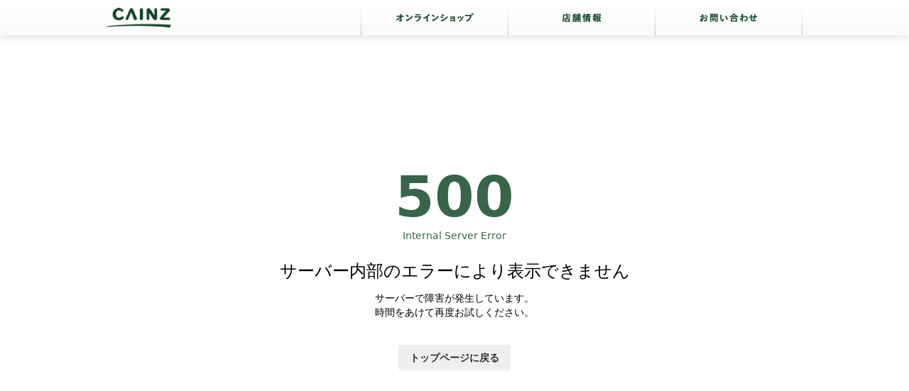

--- FILE ---
content_type: text/html; charset=utf-8
request_url: https://map.cainz.com/%E7%BE%A4%E9%A6%AC%E7%9C%8C/%E4%BC%8A%E5%8B%A2%E5%B4%8E%E5%B8%82/
body_size: 20778
content:
<!DOCTYPE html><html lang="ja-JP"><head><meta charSet="utf-8"/><meta name="viewport" content="initial-scale=1.0, maximum-scale=1.0, width=device-width"/><script>
            window._setScrollBar = ()=> document.documentElement.style.setProperty('--scrollbar-width', (window.innerWidth - document.documentElement.clientWidth) + 'px');
            document.addEventListener('DOMContentLoaded', ()=> {
              const resizeObserver = new ResizeObserver(entries => {
                _setScrollBar()
              });
              resizeObserver.observe(document.body);
            }, false);
        </script><style>:root<!-- -->{--primary: 55,
        101,
        72;
          --text: 0,
        0,
        0;
          --secondary-text: 44,
        44,
        44;
          --secondary-button: 239,
        239,
        239;
          --horizontal-line: 203,
        203,
        203;
          --background-color: 255,
        255,
        255;
          --input-color: 255,
        255,
        255;
          }</style><title>カインズ | 群馬県伊勢崎市の店舗一覧</title><meta name="description" content="ホームセンター「カインズ」は群馬県伊勢崎市に4件あります。各店舗の営業時間、アクセス方法、電話番号などがひと目で確認できます。"/><meta name="twitter:card" content="summary_large_image"/><meta property="og:title" content="カインズ | 群馬県伊勢崎市の店舗一覧"/><meta property="og:description" content="ホームセンター「カインズ」は群馬県伊勢崎市に4件あります。各店舗の営業時間、アクセス方法、電話番号などがひと目で確認できます。"/><meta property="og:url" content="https://map.cainz.com/%E7%BE%A4%E9%A6%AC%E7%9C%8C/%E4%BC%8A%E5%8B%A2%E5%B4%8E%E5%B8%82/"/><meta property="og:type" content="article"/><meta property="og:image" content="https://meocloud-image.s3.ap-northeast-1.amazonaws.com/images/cms/managed/companies/411/20230425175804%E7%94%BB%E5%83%8F%E3%81%AA%E3%81%97.png"/><meta property="og:site_name" content="ホームセンター「カインズ」の店舗検索"/><link rel="canonical" href="https://map.cainz.com/%E7%BE%A4%E9%A6%AC%E7%9C%8C/%E4%BC%8A%E5%8B%A2%E5%B4%8E%E5%B8%82/"/><meta name="robots" content="index,follow"/><link rel="icon" href="https://meocloud-image.s3.ap-northeast-1.amazonaws.com/images/cms/managed/companies/411/20230425175804CAINZ.png" sizes="any"/><script type="application/ld+json">{"@context":"https://schema.org","@type":"BreadcrumbList","itemListElement":[{"@type":"ListItem","position":1,"item":{"@id":"https://www.cainz.com/","name":"TOP"}},{"@type":"ListItem","position":2,"item":{"@id":"https://map.cainz.com/","name":"店舗検索"}},{"@type":"ListItem","position":3,"item":{"@id":"https://map.cainz.com/%E7%BE%A4%E9%A6%AC%E7%9C%8C/","name":"群馬県"}},{"@type":"ListItem","position":4,"item":{"@id":"https://map.cainz.com/%E4%BC%8A%E5%8B%A2%E5%B4%8E%E5%B8%82/","name":"伊勢崎市の店舗一覧"}}]}</script><script type="application/ld+json">{"@context":"https://schema.org","@type":"WebPage","@id":"https://map.cainz.com/%E7%BE%A4%E9%A6%AC%E7%9C%8C/%E4%BC%8A%E5%8B%A2%E5%B4%8E%E5%B8%82/","description":"ホームセンター「カインズ」は群馬県伊勢崎市に4件あります。各店舗の営業時間、アクセス方法、電話番号などがひと目で確認できます。"}</script><meta name="next-head-count" content="18"/><script>
                  (function(w,d,s,l,i){w[l]=w[l]||[];w[l].push({'gtm.start':
                  new Date().getTime(),event:'gtm.js'});var f=d.getElementsByTagName(s)[0],
                  j=d.createElement(s),dl=l!='dataLayer'?'&l='+l:'';j.async=true;j.src=
                  'https://www.googletagmanager.com/gtm.js?id='+i+dl;f.parentNode.insertBefore(j,f);
                  })(window,document,'script','dataLayer','GTM-WVB45Z6');</script><script>
                  (function(w,d,s,l,i){w[l]=w[l]||[];w[l].push({'gtm.start':
                  new Date().getTime(),event:'gtm.js'});var f=d.getElementsByTagName(s)[0],
                  j=d.createElement(s),dl=l!='dataLayer'?'&l='+l:'';j.async=true;j.src=
                  'https://www.googletagmanager.com/gtm.js?id='+i+dl;f.parentNode.insertBefore(j,f);
                  })(window,document,'script','dataLayer','GTM-TVDFZ57');</script><meta http-equiv="Content-Security-Policy" content="script-src &#x27;self&#x27; * &#x27;unsafe-inline&#x27; &#x27;unsafe-eval&#x27; www.googletagmanager.com www.google-analytics.com maps.googleapis.com https://*.gstatic.com *.google.com https://*.ggpht.com *.googleusercontent.com blob;img-src &#x27;self&#x27; * www.google-analytics.com maps.googleapis.com https://*.googleapis.com https://*.gstatic.com *.google.com *.googleusercontent.com data:;frame-src * *.google.com; connect-src &#x27;self&#x27; * https://*.googleapis.com *.google.com https://*.gstatic.com data: blob:; font-src * https://fonts.gstatic.com data: ;style-src * &#x27;self&#x27; &#x27;unsafe-inline&#x27; https://fonts.googleapis.com;worker-src blob:;"/><script async="" src="https://www.googletagmanager.com/gtag/js?id=UA-62757529-1"></script><script>
                window.dataLayer = window.dataLayer || [];
                function gtag(){dataLayer.push(arguments);}
                gtag('js', new Date());
                gtag('config', 'UA-62757529-1', {
                  page_path: window.location.pathname, 
                });</script><link rel="preload" href="/_next/static/css/03d41b5bf38f28a0.css" as="style"/><link rel="stylesheet" href="/_next/static/css/03d41b5bf38f28a0.css" data-n-g=""/><noscript data-n-css=""></noscript><script defer="" nomodule="" src="/_next/static/chunks/polyfills-c67a75d1b6f99dc8.js"></script><script src="/_next/static/chunks/webpack-6d847b6dfb0abf22.js" defer=""></script><script src="/_next/static/chunks/framework-fae63b21a27d6472.js" defer=""></script><script src="/_next/static/chunks/main-45b43762c1102ddb.js" defer=""></script><script src="/_next/static/chunks/pages/_app-da1874909fa84f1b.js" defer=""></script><script src="/_next/static/chunks/556-e584f5c08f4144b0.js" defer=""></script><script src="/_next/static/chunks/242-029010064f9b1526.js" defer=""></script><script src="/_next/static/chunks/805-8c1398758edb80ab.js" defer=""></script><script src="/_next/static/chunks/156-7edffb352370d955.js" defer=""></script><script src="/_next/static/chunks/606-442360051bceeed7.js" defer=""></script><script src="/_next/static/chunks/351-1c7274a48cffa3dd.js" defer=""></script><script src="/_next/static/chunks/pages/%5BdynamicRoutesLv1%5D/%5BdynamicRoutesLv2%5D-a0adfff662c07277.js" defer=""></script><script src="/_next/static/w0fXpCZSm2Q8WdH7ujSol/_buildManifest.js" defer=""></script><script src="/_next/static/w0fXpCZSm2Q8WdH7ujSol/_ssgManifest.js" defer=""></script></head><body class="bg-background-color"><noscript><iframe src="https://www.googletagmanager.com/ns.html?id=GTM-WVB45Z6" height="0" width="0" style="display:none;visibility:hidden"></iframe></noscript><noscript><iframe src="https://www.googletagmanager.com/ns.html?id=GTM-TVDFZ57" height="0" width="0" style="display:none;visibility:hidden"></iframe></noscript><div id="__next"><svg style="display:none" aria-hidden="true" xmlns="http://www.w3.org/2000/svg" xmlns:xlink="http://www.w3.org/1999/xlink"><symbol viewBox="0 0 32 32" id="icon-calendar"><title>Calendar</title><path d="M9.6 6.4A1.6 1.6 0 018 4.8V1.6a1.6 1.6 0 113.2 0v3.2a1.6 1.6 0 01-1.6 1.6zM24 4.8V1.6a1.6 1.6 0 10-3.2 0v3.2a1.6 1.6 0 103.2 0zm6.4 1.6V28.808A3.192 3.192 0 0127.208 32H4.792A3.192 3.192 0 011.6 28.808V6.4v-.008A3.192 3.192 0 014.792 3.2H6v1.62a3.6 3.6 0 007.2.021V3.2h5.6v1.6a3.6 3.6 0 007.2 0V3.2h1.2a3.2 3.2 0 013.2 3.2zm-20 14.4H5.6v4.8h4.8v-4.8zm0-8H5.6v4.8h4.8v-4.8zm8 8h-4.8v4.8h4.8v-4.8zm0-8h-4.8v4.8h4.8v-4.8zm8 8h-4.8v4.8h4.8zm0-8h-4.8v4.8h4.8z"></path></symbol><symbol viewBox="0 0 32 32" id="icon-check"><title>check</title><path d="M12.571 27.797L0 15.091l3.259-3.294 9.312 9.413L29.108 4.572l3.259 3.294z"></path></symbol><symbol viewBox="0 0 32 32" id="icon-chevron-down"><title>chevron-down</title><path d="M32.003 13.693V5.498l-16 12.8-16-12.8v8.195l16 12.8 16-12.8z"></path></symbol><symbol viewBox="0 0 32 33" id="icon-chevron-left"><path d="M19.305 32.995H25.5l-12.8-16 12.8-16h-6.195l-12.8 16 12.8 16z"></path></symbol><symbol viewBox="0 0 32 33" id="icon-chevron-right"><path d="M12.693.997H6.498l12.8 16-12.8 16h6.195l12.8-16-12.8-16z"></path></symbol><symbol viewBox="0 0 32 32" id="icon-circle"><title>circle</title><path d="M16 6.857A9.143 9.143 0 1025.143 16 9.143 9.143 0 0016 6.857zm0-4.571c7.574 0 13.714 6.14 13.714 13.714S23.574 29.714 16 29.714c-7.574 0-13.714-6.14-13.714-13.714C2.286 8.426 8.426 2.286 16 2.286z"></path></symbol><symbol viewBox="0 0 32 32" id="icon-clock"><title>clock</title><path d="M16 0C7.163 0 0 7.163 0 16s7.163 16 16 16 16-7.163 16-16S24.837 0 16 0zm1.6 16a1.631 1.631 0 01-.127.623l.004-.011a1.603 1.603 0 01-.345.519l-6.789 6.789a1.6 1.6 0 11-2.262-2.262l6.32-6.32V6.401a1.6 1.6 0 113.2 0z"></path></symbol><symbol viewBox="0 0 32 32" id="icon-close"><title>close</title><path d="M15.261 18.834l11.687 11.687 3.573-3.573-11.687-11.687L30.521 3.574 26.948.001 15.261 11.688 3.574.001.001 3.574l11.687 11.687L.001 26.948l3.573 3.573 11.687-11.687z"></path></symbol><symbol viewBox="0 0 32 32" id="icon-current-location"><title>current-location</title><path d="M.598 15.127L30.432.12a1.078 1.078 0 011.455 1.433l.003-.006-14.22 29.834a1.076 1.076 0 01-2.016-.2l-.002-.007-2.472-10.166a1.088 1.088 0 00-.768-.79l-.008-.002L.808 17.143a1.083 1.083 0 01-.216-2.011l.006-.003z"></path></symbol><symbol viewBox="0 0 32 32" id="icon-dropdown"><title>dropdown</title><path d="M16 25.6L0 6.4h32z"></path></symbol><symbol viewBox="0 0 32 32" id="icon-external"><title>external</title><path d="M28.445 28.445H3.554V3.554h10.667V-.001H3.554A3.555 3.555 0 00-.001 3.554V28.445A3.555 3.555 0 003.554 32h24.888a3.565 3.565 0 003.557-3.554V17.779h-3.555zM19.555 0v3.555h6.381L8.461 21.032l2.507 2.507L28.443 6.064v6.381H32V0z"></path></symbol><symbol viewBox="0 0 32 32" id="icon-holiday"><title>holiday</title><path d="M8.61 23.066a9.837 9.837 0 011.883 2.615l.026.057a26.425 26.425 0 006.985-10.07l.062-.179c-.018.969-.057 2.114-.057 3.083v7.813a29.183 29.183 0 01-.22 3.4l.014-.141h3.522a21.006 21.006 0 01-.175-3.314v.025-8.194c0-1.234-.03-2.027-.089-2.971 1.007 2.564 2.303 4.777 3.884 6.753l-.039-.051a26.964 26.964 0 003.611 3.86l.03.026a15.232 15.232 0 012.187-3.187l-.013.015a29.193 29.193 0 01-5.207-5.219l-.05-.067a23.55 23.55 0 01-3.292-5.715l-.057-.159h4.761c1.088 0 2.161.064 3.216.189l-.128-.012V8.194c-.953.112-2.057.176-3.176.176h-.151.008-5.465V5.609a17.787 17.787 0 01.188-2.945l-.012.096h-3.525c.138.846.217 1.82.217 2.813v.025-.001 2.761h-4.343a33.98 33.98 0 01-3.173-.146v3.406a27.052 27.052 0 013.13-.176h3.378c-1.754 4.441-4.463 8.178-7.89 11.097l-.039.033V10.119c.652-1.291 1.316-2.873 1.88-4.502l.086-.285c.322-.88.471-1.234.823-2.114l-3.349-.999A20.807 20.807 0 016.294 7.57l.054-.123c-1.166 2.656-2.704 4.93-4.579 6.878l.007-.008a16.958 16.958 0 011.295 3.46l.026.122a19.21 19.21 0 002.321-3.166l.049-.091c-.059 1.205-.059 1.829-.059 3.289v8.251l.001.212c0 1.133-.064 2.252-.189 3.352l.012-.135h3.525a29.598 29.598 0 01-.146-3.426v.021z"></path></symbol><symbol viewBox="0 0 23 32" id="icon-mappin"><title>mappin</title><path d="M11.457 0C5.13.001.001 5.13 0 11.457c0 6.978 7.552 16.653 10.401 20.045a1.381 1.381 0 002.126.002l.002-.002c2.84-3.4 10.401-13.067 10.401-20.045v-.006C22.93 5.127 17.803 0 11.479 0h-.008zm1.78 15.175a4.122 4.122 0 01-5.69-4.951l-.008.029a4.036 4.036 0 012.772-2.727l.028-.007a4.1 4.1 0 015.22 3.94l.001.085c0 1.601-.94 2.982-2.299 3.621l-.024.01z"></path></symbol><symbol viewBox="0 0 32 32" id="icon-person"><title>person</title><path d="M27.2 19.63a13.266 13.266 0 00-4.926-4.695l-.069-.034a1.73 1.73 0 00-1.735.052l.007-.004a7.964 7.964 0 01-1.09.572l-.053.02c-.981.426-2.125.674-3.326.674s-2.344-.248-3.381-.695l.055.021a8.293 8.293 0 01-1.177-.612l.034.02a1.713 1.713 0 00-.906-.257c-.297 0-.576.075-.82.207l.009-.005c-4.143 2.257-6.907 6.579-6.907 11.547 0 1.751 1.442 3.2 4.171 4.213a20.3 20.3 0 004.056.997l.113.013c1.404.214 3.024.336 4.673.336h.074-.004.088c1.649 0 3.269-.122 4.852-.358l-.179.022a21.19 21.19 0 004.317-1.057l-.148.047c2.729-1.008 4.171-2.462 4.171-4.213v-.008c0-2.516-.71-4.866-1.941-6.86l.032.056zM13.664 13.029a6.6 6.6 0 002.475.472A6.723 6.723 0 0018.66.544l-.045-.016A6.531 6.531 0 0016.02 0h-.021H16h-.155A6.7 6.7 0 009.28 6.696v.023-.001.01a6.723 6.723 0 004.338 6.286l.046.015z"></path></symbol><symbol viewBox="0 0 48 48" id="icon-reservation-completed"><title>reservation-completed</title><path d="M7.198 48a4.8 4.8 0 01-4.8-4.8V9.6a4.8 4.8 0 014.8-4.795h1.8V7.2a5.393 5.393 0 005.369 5.43 5.4 5.4 0 005.43-5.371V4.806h8.4v2.395a5.4 5.4 0 005.406 5.4 5.408 5.408 0 005.395-5.4V4.806h1.8a4.791 4.791 0 014.8 4.795v33.6a4.8 4.8 0 01-4.8 4.8zm1.506-19.719l11.877 12.01 18.715-18.836-3.084-3.115-15.631 15.723-8.793-8.889zM31.198 7.197v-4.8a2.4 2.4 0 012.4-2.4 2.4 2.4 0 012.4 2.4v4.8a2.4 2.4 0 01-2.4 2.4 2.4 2.4 0 01-2.4-2.397zm-19.2 0v-4.8a2.4 2.4 0 012.4-2.4 2.4 2.4 0 012.4 2.4v4.8a2.4 2.4 0 01-2.4 2.4 2.4 2.4 0 01-2.4-2.397z" stroke-miterlimit="10"></path></symbol><symbol viewBox="0 0 32 32" id="icon-reservation-failed"><title>reservation-failed</title><path d="M27.2 3.2H26v1.6a3.6 3.6 0 01-7.2 0V3.2h-5.6v1.641A3.6 3.6 0 016 4.82v-.022.001-1.6H4.8a3.2 3.2 0 00-3.2 3.2v22.4a3.2 3.2 0 003.2 3.2h22.4a3.2 3.2 0 003.2-3.2v-22.4a3.2 3.2 0 00-3.2-3.2zM9.667 16.605a2.183 2.183 0 11.571-.002l-.011.001c.6 1.375 1.811 4.633-.28 4.633s-.882-3.259-.28-4.633zm12.327 8.557c-.187.174-.438.28-.714.28h-.027.001a1.497 1.497 0 01-.899-.314l.003.003c-1.196-.915-2.713-1.466-4.359-1.466s-3.163.551-4.377 1.479l.017-.013c-.245.19-.556.307-.894.312h-.027c-.277 0-.528-.107-.716-.282l.001.001a.875.875 0 01-.258-.703v.003c.041-.43.265-.801.592-1.038l.004-.003c1.552-1.188 3.521-1.903 5.657-1.903s4.105.715 5.68 1.92l-.023-.017c.331.241.554.612.595 1.036v.006a.872.872 0 01-.259.699zm.061-8.527a2.182 2.182 0 112.184-2.184v.001a2.183 2.183 0 01-2.183 2.183h-.001zM9.6 6.4a1.6 1.6 0 001.6-1.6V1.6a1.6 1.6 0 10-3.2 0v3.2a1.6 1.6 0 001.6 1.6zm12.8 0A1.6 1.6 0 0024 4.8V1.6a1.6 1.6 0 10-3.2 0v3.2a1.6 1.6 0 001.6 1.6z"></path></symbol><symbol viewBox="0 0 32 32" id="icon-search"><title>search</title><path d="M29.134 25.274l-4.4-4.4a2.605 2.605 0 00-1.704-.742h-.006a11.456 11.456 0 002.009-6.509c0-6.379-5.171-11.55-11.55-11.55s-11.55 5.171-11.55 11.55c0 6.379 5.171 11.55 11.55 11.55 2.55 0 4.907-.826 6.818-2.226l-.032.023c.045.638.314 1.206.729 1.633l-.001-.001 4.4 4.4c.496.436 1.15.702 1.866.702s1.37-.266 1.869-.704l-.003.003c.493-.47.799-1.132.799-1.866s-.306-1.396-.798-1.865l-.001-.001zM13.52 20.77h-.002a7.034 7.034 0 110-14.068 7.034 7.034 0 017.034 7.034v.004a7.042 7.042 0 01-7.031 7.03h-.001z"></path></symbol><symbol viewBox="0 0 14 14" id="icon-seats"><defs><clipPath id="ra"><path data-name="\u9577\u65B9\u5F62 26412" transform="translate(17634 -17874)" d="M0 0h14v14H0z"></path></clipPath></defs><g data-name="\u30DE\u30B9\u30AF\u30B0\u30EB\u30FC\u30D7 665" transform="translate(-17634 17874)" clip-path="url(#ra)"><path data-name="\u5408\u4F53 9" d="M17645.664-17860.4l-.492-3.947-4.173-.028-4.177.028-.487 3.947a.36.36 0 01-.375.4.374.374 0 01-.382-.41l-.026-3.937s-.48-.098-.48-1.184v-3.233a.635.635 0 01.635-.636.513.513 0 01.418.216 2.585 2.585 0 01.411 1.464 2.012 2.012 0 00.351 1.291.688.688 0 00.527.222l3.021.007h1.129l3.021-.007a.686.686 0 00.526-.222 2 2 0 00.351-1.291 2.592 2.592 0 01.41-1.463.514.514 0 01.417-.216.635.635 0 01.635.635v3.233c0 1.086-.48 1.184-.48 1.184l-.025 3.938a.376.376 0 01-.383.41.359.359 0 01-.372-.401zm-4.192-6.8H17638.002c-.233 0-.414-.088-.466-.543a5.1 5.1 0 00-.6-2.017 1.414 1.414 0 00-.246-.266.647.647 0 01-.264-.623v-2.18a1.171 1.171 0 011.172-1.171h6.8a1.171 1.171 0 011.174 1.171v2.175a.649.649 0 01-.264.623 1.477 1.477 0 00-.246.266 5.1 5.1 0 00-.6 2.017c-.052.454-.233.543-.466.543l-2.43.005z"></path></g></symbol><symbol viewBox="0 0 32 32" id="icon-tel"><title>tel</title><path d="M31.376 25.77l-6.664-6.704a1.907 1.907 0 00-2.831-.001l-.001.002-2.834 2.85c-3.666 3.854-12.662-5.196-8.996-8.876l2.832-2.858c.385-.355.625-.862.625-1.425s-.24-1.07-.624-1.424l-.001-.001L6.218.629A1.907 1.907 0 003.387.628L3.386.63l-2 2.012c-3.498 3.52-.166 12.572 7.664 20.282 7.664 7.718 16.66 11.23 20.15 7.718l2.166-2.012a1.93 1.93 0 00.635-1.434c0-.563-.24-1.069-.624-1.423l-.001-.001z"></path></symbol><symbol viewBox="0 0 46 32" id="icon-tel-string"><title>TEL_String</title><path d="M9.234 6.585h2.837a16.223 16.223 0 013.433.243l-.098-.015V2.276a15.739 15.739 0 01-3.363.227l.028.001H3.084a15.488 15.488 0 01-3.18-.242l.094.014v4.537a14.742 14.742 0 013.131-.228l-.023-.001h3.063v18.498a42.396 42.396 0 01-.194 4.565l.013-.172h3.429a40.458 40.458 0 01-.182-4.418v.025zm21.392 18.626a14.277 14.277 0 01-2.919.229h.016-6.811v-8h5.536a12.062 12.062 0 013.026.242l-.078-.014v-4.411a15.447 15.447 0 01-2.962.229h.013-5.511V6.519h6.535a13.776 13.776 0 013.012.242l-.086-.014V2.276c-.821.146-1.766.23-2.731.23l-.205-.001h.01-6.857a32.66 32.66 0 01-2.882-.101c.137 1.6.181 2.608.181 4.368v18.32a41.254 41.254 0 01-.186 4.653l.013-.166c.914-.069 1.52-.101 2.882-.101h7.086a13.228 13.228 0 013.009.243l-.084-.014zm15.086-.068a15.677 15.677 0 01-3.244.227l.024.001H36.14V7.499a46.338 46.338 0 01.195-5.161l-.014.183h-3.424a47.337 47.337 0 01.18 5.052v-.039 17.575a40.271 40.271 0 01-.194 4.638l.013-.166c.816-.069 1.611-.103 2.873-.103h6.725a14.902 14.902 0 013.313.243l-.092-.014z"></path></symbol><symbol viewBox="0 0 60 60" id="icon-warning"><path d="M2.5 52.5L30 5l27.5 47.5h-55zm8.625-5h37.75L30 15 11.125 47.5zM30 45c.708 0 1.302-.24 1.781-.719.48-.479.719-1.073.719-1.781s-.24-1.302-.719-1.781C31.302 40.239 30.708 40 30 40s-1.302.24-1.781.719c-.48.479-.719 1.073-.719 1.781s.24 1.302.719 1.781c.479.48 1.073.719 1.781.719zm-2.5-7.5h5V25h-5v12.5z"></path></symbol></svg><div class="flex flex-col min-h-100dvh"><header class="shadow-[0_0_5px_rgba(209,209,209,1)] lg:bg-[url(/images/body_bg.png)] lg:shadow-[0_0_12px_rgba(209,209,209,1)]"><div class="flex h-[39px] items-center justify-between lg:mx-auto lg:h-[50px] lg:max-w-[980px]"><h1><a class="shrink-0" href="https://www.cainz.com/"><picture><source srcSet="/images/logo.png" media="(min-width: 1024px)"/><img src="/images/logo_sp.png" alt="ホームセンターのCAINZ" class="w-[91px]"/></picture></a></h1><nav class="absolute top-[39px] z-[1250] h-0 w-full overflow-hidden transition-[height] duration-[0.6s] lg:static lg:block lg:h-auto lg:w-auto h-0"><ul class="lg:flex"><li class="w-full border-t border-[#144128] bg-white last-of-type:border-b lg:w-fit lg:border-none lg:bg-none"><a target="_blank" class="flex items-center py-[18px] pl-[16px] lg:p-0 lg:hover:opacity-70" href="https://www.cainz.com/"><picture class="grow"><source srcSet="/images/header_nav_01.png" media="(min-width: 1024px)"/><img src="/images/g_navi01.png" alt="オンラインショップ" class="h-[14px] lg:h-fit"/></picture><img src="/images/arrow01.png" alt="" class="w-[28px] lg:hidden"/></a></li><li class="w-full border-t border-[#144128] bg-white last-of-type:border-b lg:w-fit lg:border-none lg:bg-none"><a class="flex items-center py-[18px] pl-[16px] lg:p-0 lg:hover:opacity-70" href="http://map.cainz.com/"><picture class="grow"><source srcSet="/images/header_nav_02.png" media="(min-width: 1024px)"/><img src="/images/g_navi02.png" alt="店舗検索" class="h-[15px] lg:h-fit"/></picture><img src="/images/arrow01.png" alt="" class="w-[28px] lg:hidden"/></a></li><li class="w-full border-t border-[#144128] bg-white last-of-type:border-b lg:w-fit lg:border-none lg:bg-none"><a class="flex items-center py-[18px] pl-[16px] lg:p-0 lg:hover:opacity-70" href="https://customer.cainz.com/contact/"><picture class="grow"><source srcSet="/images/header_nav_04.png" media="(min-width: 1024px)"/><img src="/images/g_navi04.png" alt="お問い合わせ" class="h-[14px] lg:h-fit"/></picture><img src="/images/arrow01.png" alt="" class="w-[28px] lg:hidden"/></a></li><li class="flex items-center justify-center border-t border-[#144128] bg-[#144128] p-[15px] lg:hidden" role="button"><img src="/images/g_navi_close.png" alt="CLOSE" class="h-[13px]"/></li></ul></nav><button class="lg:hidden"><img src="/images/header_menu.png" alt="ナビゲーションメニューを展開する" class="w-[42px]"/></button></div></header><main class="flex shrink-0 grow flex-col px-4 pb-14 pt-3 [--main-width:calc(100vw-var(--scrollbar-width,0))] md:px-10 md:pb-20 md:pt-7"><div class="mx-auto w-full max-w-250 -mb-14 flex grow flex-col pt-1.5 md:-mb-20 md:pt-0 md:max-w-[1012px] md:translate-x-[6px]"><div><ul class="block break-keep text-sm leading-6"><li class="inline-block max-w-full break-words text-text after:mx-2 after:content-[&#x27;&gt;&#x27;]"><a class="text-primary hover:underline" data-testid="breadcrumbs-1" href="https://www.cainz.com/">TOP</a></li><li class="inline-block max-w-full break-words text-text after:mx-2 after:content-[&#x27;&gt;&#x27;]"><a class="text-primary hover:underline" data-testid="breadcrumbs-2" href="/">店舗検索</a></li><li class="inline-block max-w-full break-words text-text after:mx-2 after:content-[&#x27;&gt;&#x27;]"><a class="text-primary hover:underline" data-testid="breadcrumbs-3" href="/%E7%BE%A4%E9%A6%AC%E7%9C%8C/">群馬県</a></li><li class="inline-block max-w-full break-words text-text" data-testid="breadcrumbs-4">伊勢崎市の店舗一覧</li></ul></div><div class="relative mt-3 grow md:mt-4"><div class="md:absolute md:inset-0 md:flex"><div class="shrink-0 hide-scrollbar md:overflow-y-auto md:border-r md:border-[color:rgba(var(--text),0.2)] md:pb-6 md:pr-9"><div class="hidden w-60 shrink-0 flex-col gap-5 overflow-y-auto md:flex pr-6"><div><h3 class="text-base font-semibold mb-2 text-text">エリアから探す</h3><div class="flex flex-col gap-3"><a class="flex items-center justify-center md:h-fit md:whitespace-pre-wrap md:w-full w-full min-w-36 gap-2 whitespace-nowrap rounded border-2 border-primary px-6 py-1 font-semibold text-primary transition-opacity hover:opacity-50 h-fit w-full whitespace-pre-wrap" data-testid="searchByLocation" href="/map/"><div class="flex size-5 items-center justify-center"><svg viewBox="0 0 32 32" aria-hidden="false" class="h-[1em] w-[1em] fill-current"><use xlink:href="#icon-current-location"></use></svg></div><span>現在地から探す</span></a><div class="flex gap-3 md:flex-col"><label for="prefecture" class="relative w-full rounded border border-[color:rgba(var(--text),0.2)]"><select name="prefecture" class="w-full appearance-none rounded bg-input-color py-1.75 pl-3 pr-7 text-sm leading-5.5 hover:cursor-pointer focus-visible:outline-none disabled:hover:cursor-default" id="prefecture" style="color:rgb(var(--text));background-color:white"><option value="都道府県を選択">都道府県を選択</option><option value="北海道">北海道</option><option value="宮城県">宮城県</option><option value="福島県">福島県</option><option value="新潟県">新潟県</option><option value="群馬県" selected="">群馬県</option><option value="埼玉県">埼玉県</option><option value="茨城県">茨城県</option><option value="東京都">東京都</option><option value="千葉県">千葉県</option><option value="栃木県">栃木県</option><option value="神奈川県">神奈川県</option><option value="静岡県">静岡県</option><option value="愛知県">愛知県</option><option value="山梨県">山梨県</option><option value="長野県">長野県</option><option value="岐阜県">岐阜県</option><option value="兵庫県">兵庫県</option><option value="三重県">三重県</option><option value="京都府">京都府</option><option value="奈良県">奈良県</option><option value="滋賀県">滋賀県</option><option value="大阪府">大阪府</option><option value="和歌山県">和歌山県</option><option value="広島県">広島県</option><option value="鳥取県">鳥取県</option><option value="岡山県">岡山県</option><option value="福岡県">福岡県</option><option value="熊本県">熊本県</option><option value="沖縄県">沖縄県</option></select><span class="pointer-events-none absolute right-3.5 top-[13px] text-2.5 text-primary pointer-events-none" style="color:rgb(var(--primary))"><svg viewBox="0 0 32 32" aria-hidden="false" class="h-[1em] w-[1em] fill-current"><use xlink:href="#icon-dropdown"></use></svg></span></label><label for="municipalities" class="relative w-full rounded border border-[color:rgba(var(--text),0.2)]"><select name="municipalities" class="w-full appearance-none rounded bg-input-color py-1.75 pl-3 pr-7 text-sm leading-5.5 hover:cursor-pointer focus-visible:outline-none disabled:hover:cursor-default" id="municipalities" style="color:rgb(var(--text));background-color:white"><option value="市区町村を選択">市区町村を選択</option><option value="北群馬郡">北群馬郡</option><option value="前橋市">前橋市</option><option value="佐波郡">佐波郡</option><option value="甘楽郡">甘楽郡</option><option value="高崎市">高崎市</option><option value="伊勢崎市" selected="">伊勢崎市</option><option value="桐生市">桐生市</option><option value="渋川市">渋川市</option><option value="沼田市">沼田市</option><option value="邑楽郡">邑楽郡</option><option value="みどり市">みどり市</option><option value="吾妻郡">吾妻郡</option><option value="太田市">太田市</option><option value="安中市">安中市</option><option value="利根郡">利根郡</option></select><span class="pointer-events-none absolute right-3.5 top-[13px] text-2.5 text-primary pointer-events-none" style="color:rgb(var(--primary))"><svg viewBox="0 0 32 32" aria-hidden="false" class="h-[1em] w-[1em] fill-current"><use xlink:href="#icon-dropdown"></use></svg></span></label></div></div></div><div><h3 class="text-base font-semibold mb-2 text-text">キーワードから探す</h3><div class="flex items-center gap-1 rounded border border-[color:rgba(var(--text),0.2)] bg-input-color pl-3 grow"><span class="text-[color:rgba(var(--text),0.50)]"><svg viewBox="0 0 32 32" aria-hidden="false" class="h-[1em] w-[1em] fill-current"><use xlink:href="#icon-search"></use></svg></span><input placeholder="店舗名・住所を入力" class="w-full appearance-none bg-transparent py-1.75 pr-3 text-sm outline-none placeholder:text-text placeholder:opacity-50" type="text" enterKeyHint="search" data-testid="searchBox" value=""/></div></div><div><div class="flex items-center gap-2 pb-2 md:flex-col md:items-stretch"><h3 class="text-base font-semibold basis-full text-text">条件で絞り込む</h3><button class="inline-flex items-center justify-center gap-1 whitespace-nowrap rounded text-center transition-opacity hover:opacity-50 min-w-36 bg-secondary-button px-4 py-0.5 text-sm leading-6 text-secondary-text canly-undraggable grow">条件をクリア</button></div><div class="canly-undraggable grid gap-2"><div data-specid="Accordion-Tag" class="canly-group canly-open canly-open-transitionEnd"><div data-specid="Accordion-SummaryTag" class="flex cursor-pointer list-none justify-between gap-3 py-1 text-sm text-primary transition-opacity marker:hidden hover:opacity-50"><span class="py-0.5">ブランド</span><button class="grid h-6 w-6 shrink-0 place-items-center" aria-label="ブランドのトグルボタン"><span class="text-2.5 transition-transform duration-300 canly-group-open:-rotate-180"><svg viewBox="0 0 32 32" aria-hidden="false" class="h-[1em] w-[1em] fill-current"><use xlink:href="#icon-chevron-down"></use></svg></span></button></div><div class="h-0 overflow-hidden transition-[height] duration-300 canly-group-open-transitionEnd:h-auto"><ul class="grid gap-3 overflow-hidden pb-1 pt-1.5"><li><label class="flex w-fit cursor-pointer items-center gap-3"><span class="relative h-5 w-5"><input type="checkbox" class="h-5 w-5 appearance-none rounded-full bg-[color:rgba(var(--primary),0.2)] checked:bg-primary" name="brands" value="CAINZ"/><span class="absolute inset-0 grid place-items-center text-sm text-white"><svg viewBox="0 0 32 32" aria-hidden="false" class="h-[1em] w-[1em] fill-current"><use xlink:href="#icon-check"></use></svg></span></span><div class="flex items-center gap-2 text-sm"><img src="https://meocloud-image.s3.ap-northeast-1.amazonaws.com/images/cms/managed/companies/411/2024031410563220230425175730CAINZ.webp" alt="" class="h-5 w-5 object-contain"/><p class="whitespace-pre-wrap break-all text-text">CAINZ</p></div></label></li><li><label class="flex w-fit cursor-pointer items-center gap-3"><span class="relative h-5 w-5"><input type="checkbox" class="h-5 w-5 appearance-none rounded-full bg-[color:rgba(var(--primary),0.2)] checked:bg-primary" name="brands" value="C&#x27;z PRO"/><span class="absolute inset-0 grid place-items-center text-sm text-white"><svg viewBox="0 0 32 32" aria-hidden="false" class="h-[1em] w-[1em] fill-current"><use xlink:href="#icon-check"></use></svg></span></span><div class="flex items-center gap-2 text-sm"><img src="https://meocloud-image.s3.ap-northeast-1.amazonaws.com/images/cms/managed/companies/411/2024031410563220230425175730C%27z%20PRO.webp" alt="" class="h-5 w-5 object-contain"/><p class="whitespace-pre-wrap break-all text-text">C&#x27;z PRO</p></div></label></li><li><label class="flex w-fit cursor-pointer items-center gap-3"><span class="relative h-5 w-5"><input type="checkbox" class="h-5 w-5 appearance-none rounded-full bg-[color:rgba(var(--primary),0.2)] checked:bg-primary" name="brands" value="Style Factory"/><span class="absolute inset-0 grid place-items-center text-sm text-white"><svg viewBox="0 0 32 32" aria-hidden="false" class="h-[1em] w-[1em] fill-current"><use xlink:href="#icon-check"></use></svg></span></span><div class="flex items-center gap-2 text-sm"><img src="https://meocloud-image.s3.ap-northeast-1.amazonaws.com/images/cms/managed/companies/411/2024031410563220230425175730Style%20Factory.webp" alt="" class="h-5 w-5 object-contain"/><p class="whitespace-pre-wrap break-all text-text">Style Factory</p></div></label></li><li><label class="flex w-fit cursor-pointer items-center gap-3"><span class="relative h-5 w-5"><input type="checkbox" class="h-5 w-5 appearance-none rounded-full bg-[color:rgba(var(--primary),0.2)] checked:bg-primary" name="brands" value="CAINZ Reform"/><span class="absolute inset-0 grid place-items-center text-sm text-white"><svg viewBox="0 0 32 32" aria-hidden="false" class="h-[1em] w-[1em] fill-current"><use xlink:href="#icon-check"></use></svg></span></span><div class="flex items-center gap-2 text-sm"><img src="https://meocloud-image.s3.ap-northeast-1.amazonaws.com/images/cms/managed/companies/411/20250808095639CAINZ%20Reform.JPG" alt="" class="h-5 w-5 object-contain"/><p class="whitespace-pre-wrap break-all text-text">CAINZ Reform</p></div></label></li></ul></div></div><div data-specid="Accordion-Tag" class="canly-group canly-open canly-open-transitionEnd"><div data-specid="Accordion-SummaryTag" class="flex cursor-pointer list-none justify-between gap-3 py-1 text-sm text-primary transition-opacity marker:hidden hover:opacity-50"><span class="py-0.5">サービス</span><button class="grid h-6 w-6 shrink-0 place-items-center" aria-label="サービスのトグルボタン"><span class="text-2.5 transition-transform duration-300 canly-group-open:-rotate-180"><svg viewBox="0 0 32 32" aria-hidden="false" class="h-[1em] w-[1em] fill-current"><use xlink:href="#icon-chevron-down"></use></svg></span></button></div><div class="h-0 overflow-hidden transition-[height] duration-300 canly-group-open-transitionEnd:h-auto"><ul class="grid gap-3 overflow-hidden pb-1 pt-1.5"><li><label class="flex w-fit cursor-pointer items-center gap-3"><span class="relative h-5 w-5"><input type="checkbox" class="h-5 w-5 appearance-none rounded-full bg-[color:rgba(var(--primary),0.2)] checked:bg-primary" name="service" value="Pocket Regi（ポケットレジ）"/><span class="absolute inset-0 grid place-items-center text-sm text-white"><svg viewBox="0 0 32 32" aria-hidden="false" class="h-[1em] w-[1em] fill-current"><use xlink:href="#icon-check"></use></svg></span></span><div class="flex items-center gap-2 text-sm"><img src="https://meocloud-image.s3.ap-northeast-1.amazonaws.com/images/cms/managed/companies/411/20231026102852Pocket%20Regi%20%E3%83%9D%E3%82%B1%E3%83%83%E3%83%88%E3%83%AC%E3%82%B8.webp" alt="" class="h-5 w-5 object-contain"/><p class="whitespace-pre-wrap break-all text-text">Pocket Regi（ポケットレジ）</p></div></label></li><li><label class="flex w-fit cursor-pointer items-center gap-3"><span class="relative h-5 w-5"><input type="checkbox" class="h-5 w-5 appearance-none rounded-full bg-[color:rgba(var(--primary),0.2)] checked:bg-primary" name="service" value="CAINZ PickUp(お取り置きサービス)"/><span class="absolute inset-0 grid place-items-center text-sm text-white"><svg viewBox="0 0 32 32" aria-hidden="false" class="h-[1em] w-[1em] fill-current"><use xlink:href="#icon-check"></use></svg></span></span><div class="flex items-center gap-2 text-sm"><img src="https://meocloud-image.s3.ap-northeast-1.amazonaws.com/images/cms/managed/companies/411/20230518213642CAINZ-PicUp.webp" alt="" class="h-5 w-5 object-contain"/><p class="whitespace-pre-wrap break-all text-text">CAINZ PickUp(お取り置きサービス)</p></div></label></li><li><label class="flex w-fit cursor-pointer items-center gap-3"><span class="relative h-5 w-5"><input type="checkbox" class="h-5 w-5 appearance-none rounded-full bg-[color:rgba(var(--primary),0.2)] checked:bg-primary" name="service" value="PickUpロッカー"/><span class="absolute inset-0 grid place-items-center text-sm text-white"><svg viewBox="0 0 32 32" aria-hidden="false" class="h-[1em] w-[1em] fill-current"><use xlink:href="#icon-check"></use></svg></span></span><div class="flex items-center gap-2 text-sm"><img src="https://meocloud-image.s3.ap-northeast-1.amazonaws.com/images/cms/managed/companies/411/20230518213642PickUp%E3%83%AD%E3%83%83%E3%82%AB%E3%83%BC.webp" alt="" class="h-5 w-5 object-contain"/><p class="whitespace-pre-wrap break-all text-text">PickUpロッカー</p></div></label></li><li><label class="flex w-fit cursor-pointer items-center gap-3"><span class="relative h-5 w-5"><input type="checkbox" class="h-5 w-5 appearance-none rounded-full bg-[color:rgba(var(--primary),0.2)] checked:bg-primary" name="service" value="PickUpロッカー（24時間受け取り可能）"/><span class="absolute inset-0 grid place-items-center text-sm text-white"><svg viewBox="0 0 32 32" aria-hidden="false" class="h-[1em] w-[1em] fill-current"><use xlink:href="#icon-check"></use></svg></span></span><div class="flex items-center gap-2 text-sm"><img src="https://meocloud-image.s3.ap-northeast-1.amazonaws.com/images/cms/managed/companies/411/2023101309394020230518213642PickUp%E3%83%AD%E3%83%83%E3%82%AB%E3%83%BC.webp" alt="" class="h-5 w-5 object-contain"/><p class="whitespace-pre-wrap break-all text-text">PickUpロッカー（24時間受け取り可能）</p></div></label></li><li><label class="flex w-fit cursor-pointer items-center gap-3"><span class="relative h-5 w-5"><input type="checkbox" class="h-5 w-5 appearance-none rounded-full bg-[color:rgba(var(--primary),0.2)] checked:bg-primary" name="service" value="ドライブPickUp"/><span class="absolute inset-0 grid place-items-center text-sm text-white"><svg viewBox="0 0 32 32" aria-hidden="false" class="h-[1em] w-[1em] fill-current"><use xlink:href="#icon-check"></use></svg></span></span><div class="flex items-center gap-2 text-sm"><img src="https://meocloud-image.s3.ap-northeast-1.amazonaws.com/images/cms/managed/companies/411/20230901140204%E3%83%89%E3%83%A9%E3%82%A4%E3%83%96PickUp.webp" alt="" class="h-5 w-5 object-contain"/><p class="whitespace-pre-wrap break-all text-text">ドライブPickUp</p></div></label></li><li><label class="flex w-fit cursor-pointer items-center gap-3"><span class="relative h-5 w-5"><input type="checkbox" class="h-5 w-5 appearance-none rounded-full bg-[color:rgba(var(--primary),0.2)] checked:bg-primary" name="service" value="サービスカー"/><span class="absolute inset-0 grid place-items-center text-sm text-white"><svg viewBox="0 0 32 32" aria-hidden="false" class="h-[1em] w-[1em] fill-current"><use xlink:href="#icon-check"></use></svg></span></span><div class="flex items-center gap-2 text-sm"><img src="https://meocloud-image.s3.ap-northeast-1.amazonaws.com/images/cms/managed/companies/411/20230518213642%E3%82%B5%E3%83%BC%E3%83%92%E3%82%99%E3%82%B9%E3%82%AB%E3%83%BC.webp" alt="" class="h-5 w-5 object-contain"/><p class="whitespace-pre-wrap break-all text-text">サービスカー</p></div></label></li><li><label class="flex w-fit cursor-pointer items-center gap-3"><span class="relative h-5 w-5"><input type="checkbox" class="h-5 w-5 appearance-none rounded-full bg-[color:rgba(var(--primary),0.2)] checked:bg-primary" name="service" value="無料引き取りサービス"/><span class="absolute inset-0 grid place-items-center text-sm text-white"><svg viewBox="0 0 32 32" aria-hidden="false" class="h-[1em] w-[1em] fill-current"><use xlink:href="#icon-check"></use></svg></span></span><div class="flex items-center gap-2 text-sm"><img src="https://meocloud-image.s3.ap-northeast-1.amazonaws.com/images/cms/managed/companies/411/20230518213642%E7%84%A1%E6%96%99%E5%BC%95%E3%81%8D%E5%8F%96%E3%82%8A.webp" alt="" class="h-5 w-5 object-contain"/><p class="whitespace-pre-wrap break-all text-text">無料引き取りサービス</p></div></label></li><li><label class="flex w-fit cursor-pointer items-center gap-3"><span class="relative h-5 w-5"><input type="checkbox" class="h-5 w-5 appearance-none rounded-full bg-[color:rgba(var(--primary),0.2)] checked:bg-primary" name="service" value="配送サービス"/><span class="absolute inset-0 grid place-items-center text-sm text-white"><svg viewBox="0 0 32 32" aria-hidden="false" class="h-[1em] w-[1em] fill-current"><use xlink:href="#icon-check"></use></svg></span></span><div class="flex items-center gap-2 text-sm"><img src="https://meocloud-image.s3.ap-northeast-1.amazonaws.com/images/cms/managed/companies/411/20230518213642%E9%85%8D%E9%80%81.webp" alt="" class="h-5 w-5 object-contain"/><p class="whitespace-pre-wrap break-all text-text">配送サービス</p></div></label></li><li><label class="flex w-fit cursor-pointer items-center gap-3"><span class="relative h-5 w-5"><input type="checkbox" class="h-5 w-5 appearance-none rounded-full bg-[color:rgba(var(--primary),0.2)] checked:bg-primary" name="service" value="工具レンタル"/><span class="absolute inset-0 grid place-items-center text-sm text-white"><svg viewBox="0 0 32 32" aria-hidden="false" class="h-[1em] w-[1em] fill-current"><use xlink:href="#icon-check"></use></svg></span></span><div class="flex items-center gap-2 text-sm"><img src="https://meocloud-image.s3.ap-northeast-1.amazonaws.com/images/cms/managed/companies/411/20230518213642%E5%B7%A5%E5%85%B7%E3%83%AC%E3%83%B3%E3%82%BF%E3%83%AB.webp" alt="" class="h-5 w-5 object-contain"/><p class="whitespace-pre-wrap break-all text-text">工具レンタル</p></div></label></li><li><label class="flex w-fit cursor-pointer items-center gap-3"><span class="relative h-5 w-5"><input type="checkbox" class="h-5 w-5 appearance-none rounded-full bg-[color:rgba(var(--primary),0.2)] checked:bg-primary" name="service" value="資材カットサービス"/><span class="absolute inset-0 grid place-items-center text-sm text-white"><svg viewBox="0 0 32 32" aria-hidden="false" class="h-[1em] w-[1em] fill-current"><use xlink:href="#icon-check"></use></svg></span></span><div class="flex items-center gap-2 text-sm"><img src="https://meocloud-image.s3.ap-northeast-1.amazonaws.com/images/cms/managed/companies/411/20230518213642%E8%B3%87%E6%9D%90%E3%82%AB%E3%83%83%E3%83%88%E3%82%B5%E3%83%BC%E3%83%92%E3%82%99%E3%82%B9.webp" alt="" class="h-5 w-5 object-contain"/><p class="whitespace-pre-wrap break-all text-text">資材カットサービス</p></div></label></li><li><label class="flex w-fit cursor-pointer items-center gap-3"><span class="relative h-5 w-5"><input type="checkbox" class="h-5 w-5 appearance-none rounded-full bg-[color:rgba(var(--primary),0.2)] checked:bg-primary" name="service" value="リフォーム相談（来店予約）"/><span class="absolute inset-0 grid place-items-center text-sm text-white"><svg viewBox="0 0 32 32" aria-hidden="false" class="h-[1em] w-[1em] fill-current"><use xlink:href="#icon-check"></use></svg></span></span><div class="flex items-center gap-2 text-sm"><img src="https://meocloud-image.s3.ap-northeast-1.amazonaws.com/images/cms/managed/companies/411/20231003173017%E3%83%AA%E3%83%95%E3%82%A9%E3%83%BC%E3%83%A0%E7%9B%B8%E8%AB%87%EF%BC%88%E6%9D%A5%E5%BA%97%E4%BA%88%E7%B4%84%EF%BC%89.webp" alt="" class="h-5 w-5 object-contain"/><p class="whitespace-pre-wrap break-all text-text">リフォーム相談（来店予約）</p></div></label></li><li><label class="flex w-fit cursor-pointer items-center gap-3"><span class="relative h-5 w-5"><input type="checkbox" class="h-5 w-5 appearance-none rounded-full bg-[color:rgba(var(--primary),0.2)] checked:bg-primary" name="service" value="スマイルサービス（くらしの『お困りごと』解決）"/><span class="absolute inset-0 grid place-items-center text-sm text-white"><svg viewBox="0 0 32 32" aria-hidden="false" class="h-[1em] w-[1em] fill-current"><use xlink:href="#icon-check"></use></svg></span></span><div class="flex items-center gap-2 text-sm"><img src="https://meocloud-image.s3.ap-northeast-1.amazonaws.com/images/cms/managed/companies/411/20230518213642%E3%82%B9%E3%83%9E%E3%82%A4%E3%83%AB%E3%82%B5%E3%83%BC%E3%83%92%E3%82%99%E3%82%B9.webp" alt="" class="h-5 w-5 object-contain"/><p class="whitespace-pre-wrap break-all text-text">スマイルサービス（くらしの『お困りごと』解決）</p></div></label></li><li><label class="flex w-fit cursor-pointer items-center gap-3"><span class="relative h-5 w-5"><input type="checkbox" class="h-5 w-5 appearance-none rounded-full bg-[color:rgba(var(--primary),0.2)] checked:bg-primary" name="service" value="免税販売実施店舗"/><span class="absolute inset-0 grid place-items-center text-sm text-white"><svg viewBox="0 0 32 32" aria-hidden="false" class="h-[1em] w-[1em] fill-current"><use xlink:href="#icon-check"></use></svg></span></span><div class="flex items-center gap-2 text-sm"><img src="https://meocloud-image.s3.ap-northeast-1.amazonaws.com/images/cms/managed/companies/411/20230518213642%E5%85%8D%E7%A8%8E%E8%B2%A9%E5%A3%B2%E5%AE%9F%E6%96%BD%E5%BA%97%E8%88%97.webp" alt="" class="h-5 w-5 object-contain"/><p class="whitespace-pre-wrap break-all text-text">免税販売実施店舗</p></div></label></li><li><label class="flex w-fit cursor-pointer items-center gap-3"><span class="relative h-5 w-5"><input type="checkbox" class="h-5 w-5 appearance-none rounded-full bg-[color:rgba(var(--primary),0.2)] checked:bg-primary" name="service" value="TSマーク発行"/><span class="absolute inset-0 grid place-items-center text-sm text-white"><svg viewBox="0 0 32 32" aria-hidden="false" class="h-[1em] w-[1em] fill-current"><use xlink:href="#icon-check"></use></svg></span></span><div class="flex items-center gap-2 text-sm"><img src="https://meocloud-image.s3.ap-northeast-1.amazonaws.com/images/cms/managed/companies/411/20240229134226TS%E3%83%9E%E3%83%BC%E3%82%AF.webp" alt="" class="h-5 w-5 object-contain"/><p class="whitespace-pre-wrap break-all text-text">TSマーク発行</p></div></label></li><li><label class="flex w-fit cursor-pointer items-center gap-3"><span class="relative h-5 w-5"><input type="checkbox" class="h-5 w-5 appearance-none rounded-full bg-[color:rgba(var(--primary),0.2)] checked:bg-primary" name="service" value="灯油"/><span class="absolute inset-0 grid place-items-center text-sm text-white"><svg viewBox="0 0 32 32" aria-hidden="false" class="h-[1em] w-[1em] fill-current"><use xlink:href="#icon-check"></use></svg></span></span><div class="flex items-center gap-2 text-sm"><img src="https://meocloud-image.s3.ap-northeast-1.amazonaws.com/images/cms/managed/companies/411/20230518213642%E7%81%AF%E6%B2%B9.webp" alt="" class="h-5 w-5 object-contain"/><p class="whitespace-pre-wrap break-all text-text">灯油</p></div></label></li><li><label class="flex w-fit cursor-pointer items-center gap-3"><span class="relative h-5 w-5"><input type="checkbox" class="h-5 w-5 appearance-none rounded-full bg-[color:rgba(var(--primary),0.2)] checked:bg-primary" name="service" value="カルチャー教室"/><span class="absolute inset-0 grid place-items-center text-sm text-white"><svg viewBox="0 0 32 32" aria-hidden="false" class="h-[1em] w-[1em] fill-current"><use xlink:href="#icon-check"></use></svg></span></span><div class="flex items-center gap-2 text-sm"><img src="https://meocloud-image.s3.ap-northeast-1.amazonaws.com/images/cms/managed/companies/411/20230518213642%E3%82%AB%E3%83%AB%E3%83%81%E3%83%A3%E3%83%BC%E6%95%99%E5%AE%A4.webp" alt="" class="h-5 w-5 object-contain"/><p class="whitespace-pre-wrap break-all text-text">カルチャー教室</p></div></label></li><li><label class="flex w-fit cursor-pointer items-center gap-3"><span class="relative h-5 w-5"><input type="checkbox" class="h-5 w-5 appearance-none rounded-full bg-[color:rgba(var(--primary),0.2)] checked:bg-primary" name="service" value="ワークショップ"/><span class="absolute inset-0 grid place-items-center text-sm text-white"><svg viewBox="0 0 32 32" aria-hidden="false" class="h-[1em] w-[1em] fill-current"><use xlink:href="#icon-check"></use></svg></span></span><div class="flex items-center gap-2 text-sm"><img src="https://meocloud-image.s3.ap-northeast-1.amazonaws.com/images/cms/managed/companies/411/20230518213642%E3%83%AF%E3%83%BC%E3%82%AF%E3%82%B7%E3%83%A7%E3%83%83%E3%83%95%E3%82%9A.webp" alt="" class="h-5 w-5 object-contain"/><p class="whitespace-pre-wrap break-all text-text">ワークショップ</p></div></label></li><li><label class="flex w-fit cursor-pointer items-center gap-3"><span class="relative h-5 w-5"><input type="checkbox" class="h-5 w-5 appearance-none rounded-full bg-[color:rgba(var(--primary),0.2)] checked:bg-primary" name="service" value="ドッグラン"/><span class="absolute inset-0 grid place-items-center text-sm text-white"><svg viewBox="0 0 32 32" aria-hidden="false" class="h-[1em] w-[1em] fill-current"><use xlink:href="#icon-check"></use></svg></span></span><div class="flex items-center gap-2 text-sm"><img src="https://meocloud-image.s3.ap-northeast-1.amazonaws.com/images/cms/managed/companies/411/20230518213642%E3%83%88%E3%82%99%E3%83%83%E3%82%AF%E3%82%99%E3%83%A9%E3%83%B3.webp" alt="" class="h-5 w-5 object-contain"/><p class="whitespace-pre-wrap break-all text-text">ドッグラン</p></div></label></li><li><label class="flex w-fit cursor-pointer items-center gap-3"><span class="relative h-5 w-5"><input type="checkbox" class="h-5 w-5 appearance-none rounded-full bg-[color:rgba(var(--primary),0.2)] checked:bg-primary" name="service" value="スマートドッグラン（オンライン予約）"/><span class="absolute inset-0 grid place-items-center text-sm text-white"><svg viewBox="0 0 32 32" aria-hidden="false" class="h-[1em] w-[1em] fill-current"><use xlink:href="#icon-check"></use></svg></span></span><div class="flex items-center gap-2 text-sm"><img src="https://meocloud-image.s3.ap-northeast-1.amazonaws.com/images/cms/managed/companies/411/2025040818211920230518213642%E3%83%88%E3%82%99%E3%83%83%E3%82%AF%E3%82%99%E3%83%A9%E3%83%B3.webp" alt="" class="h-5 w-5 object-contain"/><p class="whitespace-pre-wrap break-all text-text">スマートドッグラン（オンライン予約）</p></div></label></li><li><label class="flex w-fit cursor-pointer items-center gap-3"><span class="relative h-5 w-5"><input type="checkbox" class="h-5 w-5 appearance-none rounded-full bg-[color:rgba(var(--primary),0.2)] checked:bg-primary" name="service" value="トリミング"/><span class="absolute inset-0 grid place-items-center text-sm text-white"><svg viewBox="0 0 32 32" aria-hidden="false" class="h-[1em] w-[1em] fill-current"><use xlink:href="#icon-check"></use></svg></span></span><div class="flex items-center gap-2 text-sm"><img src="https://meocloud-image.s3.ap-northeast-1.amazonaws.com/images/cms/managed/companies/411/20230518213642%E3%83%88%E3%83%AA%E3%83%9F%E3%83%B3%E3%82%AF%E3%82%99.webp" alt="" class="h-5 w-5 object-contain"/><p class="whitespace-pre-wrap break-all text-text">トリミング</p></div></label></li><li><label class="flex w-fit cursor-pointer items-center gap-3"><span class="relative h-5 w-5"><input type="checkbox" class="h-5 w-5 appearance-none rounded-full bg-[color:rgba(var(--primary),0.2)] checked:bg-primary" name="service" value="セルフウォッシュ"/><span class="absolute inset-0 grid place-items-center text-sm text-white"><svg viewBox="0 0 32 32" aria-hidden="false" class="h-[1em] w-[1em] fill-current"><use xlink:href="#icon-check"></use></svg></span></span><div class="flex items-center gap-2 text-sm"><img src="https://meocloud-image.s3.ap-northeast-1.amazonaws.com/images/cms/managed/companies/411/20230518213642%E3%82%BB%E3%83%AB%E3%83%95%E3%82%A6%E3%82%A9%E3%83%83%E3%82%B7%E3%83%A5.webp" alt="" class="h-5 w-5 object-contain"/><p class="whitespace-pre-wrap break-all text-text">セルフウォッシュ</p></div></label></li><li><label class="flex w-fit cursor-pointer items-center gap-3"><span class="relative h-5 w-5"><input type="checkbox" class="h-5 w-5 appearance-none rounded-full bg-[color:rgba(var(--primary),0.2)] checked:bg-primary" name="service" value="ペットホテル"/><span class="absolute inset-0 grid place-items-center text-sm text-white"><svg viewBox="0 0 32 32" aria-hidden="false" class="h-[1em] w-[1em] fill-current"><use xlink:href="#icon-check"></use></svg></span></span><div class="flex items-center gap-2 text-sm"><img src="https://meocloud-image.s3.ap-northeast-1.amazonaws.com/images/cms/managed/companies/411/20230518213642%E3%83%98%E3%82%9A%E3%83%83%E3%83%88%E3%83%9B%E3%83%86%E3%83%AB.webp" alt="" class="h-5 w-5 object-contain"/><p class="whitespace-pre-wrap break-all text-text">ペットホテル</p></div></label></li></ul></div></div><div data-specid="Accordion-Tag" class="canly-group canly-open canly-open-transitionEnd"><div data-specid="Accordion-SummaryTag" class="flex cursor-pointer list-none justify-between gap-3 py-1 text-sm text-primary transition-opacity marker:hidden hover:opacity-50"><span class="py-0.5">施設・設備</span><button class="grid h-6 w-6 shrink-0 place-items-center" aria-label="施設・設備のトグルボタン"><span class="text-2.5 transition-transform duration-300 canly-group-open:-rotate-180"><svg viewBox="0 0 32 32" aria-hidden="false" class="h-[1em] w-[1em] fill-current"><use xlink:href="#icon-chevron-down"></use></svg></span></button></div><div class="h-0 overflow-hidden transition-[height] duration-300 canly-group-open-transitionEnd:h-auto"><ul class="grid gap-3 overflow-hidden pb-1 pt-1.5"><li><label class="flex w-fit cursor-pointer items-center gap-3"><span class="relative h-5 w-5"><input type="checkbox" class="h-5 w-5 appearance-none rounded-full bg-[color:rgba(var(--primary),0.2)] checked:bg-primary" name="option" value="ペットと一緒に入店可"/><span class="absolute inset-0 grid place-items-center text-sm text-white"><svg viewBox="0 0 32 32" aria-hidden="false" class="h-[1em] w-[1em] fill-current"><use xlink:href="#icon-check"></use></svg></span></span><div class="flex items-center gap-2 text-sm"><p class="whitespace-pre-wrap break-all text-text">ペットと一緒に入店可</p></div></label></li><li><label class="flex w-fit cursor-pointer items-center gap-3"><span class="relative h-5 w-5"><input type="checkbox" class="h-5 w-5 appearance-none rounded-full bg-[color:rgba(var(--primary),0.2)] checked:bg-primary" name="option" value="工作室"/><span class="absolute inset-0 grid place-items-center text-sm text-white"><svg viewBox="0 0 32 32" aria-hidden="false" class="h-[1em] w-[1em] fill-current"><use xlink:href="#icon-check"></use></svg></span></span><div class="flex items-center gap-2 text-sm"><p class="whitespace-pre-wrap break-all text-text">工作室</p></div></label></li><li><label class="flex w-fit cursor-pointer items-center gap-3"><span class="relative h-5 w-5"><input type="checkbox" class="h-5 w-5 appearance-none rounded-full bg-[color:rgba(var(--primary),0.2)] checked:bg-primary" name="option" value="授乳室"/><span class="absolute inset-0 grid place-items-center text-sm text-white"><svg viewBox="0 0 32 32" aria-hidden="false" class="h-[1em] w-[1em] fill-current"><use xlink:href="#icon-check"></use></svg></span></span><div class="flex items-center gap-2 text-sm"><p class="whitespace-pre-wrap break-all text-text">授乳室</p></div></label></li><li><label class="flex w-fit cursor-pointer items-center gap-3"><span class="relative h-5 w-5"><input type="checkbox" class="h-5 w-5 appearance-none rounded-full bg-[color:rgba(var(--primary),0.2)] checked:bg-primary" name="option" value="多目的トイレ"/><span class="absolute inset-0 grid place-items-center text-sm text-white"><svg viewBox="0 0 32 32" aria-hidden="false" class="h-[1em] w-[1em] fill-current"><use xlink:href="#icon-check"></use></svg></span></span><div class="flex items-center gap-2 text-sm"><p class="whitespace-pre-wrap break-all text-text">多目的トイレ</p></div></label></li><li><label class="flex w-fit cursor-pointer items-center gap-3"><span class="relative h-5 w-5"><input type="checkbox" class="h-5 w-5 appearance-none rounded-full bg-[color:rgba(var(--primary),0.2)] checked:bg-primary" name="option" value="スーパー隣接"/><span class="absolute inset-0 grid place-items-center text-sm text-white"><svg viewBox="0 0 32 32" aria-hidden="false" class="h-[1em] w-[1em] fill-current"><use xlink:href="#icon-check"></use></svg></span></span><div class="flex items-center gap-2 text-sm"><p class="whitespace-pre-wrap break-all text-text">スーパー隣接</p></div></label></li><li><label class="flex w-fit cursor-pointer items-center gap-3"><span class="relative h-5 w-5"><input type="checkbox" class="h-5 w-5 appearance-none rounded-full bg-[color:rgba(var(--primary),0.2)] checked:bg-primary" name="option" value="ATM"/><span class="absolute inset-0 grid place-items-center text-sm text-white"><svg viewBox="0 0 32 32" aria-hidden="false" class="h-[1em] w-[1em] fill-current"><use xlink:href="#icon-check"></use></svg></span></span><div class="flex items-center gap-2 text-sm"><p class="whitespace-pre-wrap break-all text-text">ATM</p></div></label></li><li><label class="flex w-fit cursor-pointer items-center gap-3"><span class="relative h-5 w-5"><input type="checkbox" class="h-5 w-5 appearance-none rounded-full bg-[color:rgba(var(--primary),0.2)] checked:bg-primary" name="option" value="フリーWi-Fi"/><span class="absolute inset-0 grid place-items-center text-sm text-white"><svg viewBox="0 0 32 32" aria-hidden="false" class="h-[1em] w-[1em] fill-current"><use xlink:href="#icon-check"></use></svg></span></span><div class="flex items-center gap-2 text-sm"><p class="whitespace-pre-wrap break-all text-text">フリーWi-Fi</p></div></label></li></ul></div></div><div data-specid="Accordion-Tag" class="canly-group canly-open canly-open-transitionEnd"><div data-specid="Accordion-SummaryTag" class="flex cursor-pointer list-none justify-between gap-3 py-1 text-sm text-primary transition-opacity marker:hidden hover:opacity-50"><span class="py-0.5">専門コーナー</span><button class="grid h-6 w-6 shrink-0 place-items-center" aria-label="専門コーナーのトグルボタン"><span class="text-2.5 transition-transform duration-300 canly-group-open:-rotate-180"><svg viewBox="0 0 32 32" aria-hidden="false" class="h-[1em] w-[1em] fill-current"><use xlink:href="#icon-chevron-down"></use></svg></span></button></div><div class="h-0 overflow-hidden transition-[height] duration-300 canly-group-open-transitionEnd:h-auto"><ul class="grid gap-3 overflow-hidden pb-1 pt-1.5"><li><label class="flex w-fit cursor-pointer items-center gap-3"><span class="relative h-5 w-5"><input type="checkbox" class="h-5 w-5 appearance-none rounded-full bg-[color:rgba(var(--primary),0.2)] checked:bg-primary" name="specialty" value="ドラッグコーナー 第1類取扱いあり"/><span class="absolute inset-0 grid place-items-center text-sm text-white"><svg viewBox="0 0 32 32" aria-hidden="false" class="h-[1em] w-[1em] fill-current"><use xlink:href="#icon-check"></use></svg></span></span><div class="flex items-center gap-2 text-sm"><img src="https://meocloud-image.s3.ap-northeast-1.amazonaws.com/images/cms/managed/companies/411/20230522144124%E3%83%88%E3%82%99%E3%83%A9%E3%83%83%E3%82%AF%E3%82%99%E3%82%B3%E3%83%BC%E3%83%8A%E3%83%BC.webp" alt="" class="h-5 w-5 object-contain"/><p class="whitespace-pre-wrap break-all text-text">ドラッグコーナー 第1類取扱いあり</p></div></label></li><li><label class="flex w-fit cursor-pointer items-center gap-3"><span class="relative h-5 w-5"><input type="checkbox" class="h-5 w-5 appearance-none rounded-full bg-[color:rgba(var(--primary),0.2)] checked:bg-primary" name="specialty" value="ドラッグコーナー 第1類取扱いなし(第二類・三類のみ取扱い)"/><span class="absolute inset-0 grid place-items-center text-sm text-white"><svg viewBox="0 0 32 32" aria-hidden="false" class="h-[1em] w-[1em] fill-current"><use xlink:href="#icon-check"></use></svg></span></span><div class="flex items-center gap-2 text-sm"><img src="https://meocloud-image.s3.ap-northeast-1.amazonaws.com/images/cms/managed/companies/411/20230522144124%E3%83%88%E3%82%99%E3%83%A9%E3%83%83%E3%82%AF%E3%82%99%E3%82%B3%E3%83%BC%E3%83%8A%E3%83%BC.webp" alt="" class="h-5 w-5 object-contain"/><p class="whitespace-pre-wrap break-all text-text">ドラッグコーナー 第1類取扱いなし(第二類・三類のみ取扱い)</p></div></label></li><li><label class="flex w-fit cursor-pointer items-center gap-3"><span class="relative h-5 w-5"><input type="checkbox" class="h-5 w-5 appearance-none rounded-full bg-[color:rgba(var(--primary),0.2)] checked:bg-primary" name="specialty" value="リフォームセンター"/><span class="absolute inset-0 grid place-items-center text-sm text-white"><svg viewBox="0 0 32 32" aria-hidden="false" class="h-[1em] w-[1em] fill-current"><use xlink:href="#icon-check"></use></svg></span></span><div class="flex items-center gap-2 text-sm"><img src="https://meocloud-image.s3.ap-northeast-1.amazonaws.com/images/cms/managed/companies/411/20230522144124%E3%83%AA%E3%83%95%E3%82%A9%E3%83%BC%E3%83%A0%E3%82%BB%E3%83%B3%E3%82%BF%E3%83%BC.webp" alt="" class="h-5 w-5 object-contain"/><p class="whitespace-pre-wrap break-all text-text">リフォームセンター</p></div></label></li><li><label class="flex w-fit cursor-pointer items-center gap-3"><span class="relative h-5 w-5"><input type="checkbox" class="h-5 w-5 appearance-none rounded-full bg-[color:rgba(var(--primary),0.2)] checked:bg-primary" name="specialty" value="エクステリアプラザ"/><span class="absolute inset-0 grid place-items-center text-sm text-white"><svg viewBox="0 0 32 32" aria-hidden="false" class="h-[1em] w-[1em] fill-current"><use xlink:href="#icon-check"></use></svg></span></span><div class="flex items-center gap-2 text-sm"><img src="https://meocloud-image.s3.ap-northeast-1.amazonaws.com/images/cms/managed/companies/411/20230522144124%E3%82%A8%E3%82%AF%E3%82%B9%E3%83%86%E3%83%AA%E3%82%A2%E3%83%95%E3%82%9A%E3%83%A9%E3%82%B5%E3%82%99.webp" alt="" class="h-5 w-5 object-contain"/><p class="whitespace-pre-wrap break-all text-text">エクステリアプラザ</p></div></label></li><li><label class="flex w-fit cursor-pointer items-center gap-3"><span class="relative h-5 w-5"><input type="checkbox" class="h-5 w-5 appearance-none rounded-full bg-[color:rgba(var(--primary),0.2)] checked:bg-primary" name="specialty" value="カインズリカー（酒）"/><span class="absolute inset-0 grid place-items-center text-sm text-white"><svg viewBox="0 0 32 32" aria-hidden="false" class="h-[1em] w-[1em] fill-current"><use xlink:href="#icon-check"></use></svg></span></span><div class="flex items-center gap-2 text-sm"><img src="https://meocloud-image.s3.ap-northeast-1.amazonaws.com/images/cms/managed/companies/411/20230522144124%E3%82%AB%E3%82%A4%E3%83%B3%E3%82%B9%E3%82%99%E3%83%AA%E3%82%AB%E3%83%BC.webp" alt="" class="h-5 w-5 object-contain"/><p class="whitespace-pre-wrap break-all text-text">カインズリカー（酒）</p></div></label></li><li><label class="flex w-fit cursor-pointer items-center gap-3"><span class="relative h-5 w-5"><input type="checkbox" class="h-5 w-5 appearance-none rounded-full bg-[color:rgba(var(--primary),0.2)] checked:bg-primary" name="specialty" value="サイクルパーク（自転車）"/><span class="absolute inset-0 grid place-items-center text-sm text-white"><svg viewBox="0 0 32 32" aria-hidden="false" class="h-[1em] w-[1em] fill-current"><use xlink:href="#icon-check"></use></svg></span></span><div class="flex items-center gap-2 text-sm"><img src="https://meocloud-image.s3.ap-northeast-1.amazonaws.com/images/cms/managed/companies/411/20230522144124%E3%82%B5%E3%82%A4%E3%82%AF%E3%83%AB%E3%83%8F%E3%82%9A%E3%83%BC%E3%82%AF.webp" alt="" class="h-5 w-5 object-contain"/><p class="whitespace-pre-wrap break-all text-text">サイクルパーク（自転車）</p></div></label></li><li><label class="flex w-fit cursor-pointer items-center gap-3"><span class="relative h-5 w-5"><input type="checkbox" class="h-5 w-5 appearance-none rounded-full bg-[color:rgba(var(--primary),0.2)] checked:bg-primary" name="specialty" value="ペッツワン"/><span class="absolute inset-0 grid place-items-center text-sm text-white"><svg viewBox="0 0 32 32" aria-hidden="false" class="h-[1em] w-[1em] fill-current"><use xlink:href="#icon-check"></use></svg></span></span><div class="flex items-center gap-2 text-sm"><img src="https://meocloud-image.s3.ap-northeast-1.amazonaws.com/images/cms/managed/companies/411/20230522144124%E3%83%98%E3%82%9A%E3%83%83%E3%83%84%E3%83%AF%E3%83%B3.webp" alt="" class="h-5 w-5 object-contain"/><p class="whitespace-pre-wrap break-all text-text">ペッツワン</p></div></label></li><li><label class="flex w-fit cursor-pointer items-center gap-3"><span class="relative h-5 w-5"><input type="checkbox" class="h-5 w-5 appearance-none rounded-full bg-[color:rgba(var(--primary),0.2)] checked:bg-primary" name="specialty" value="資材館"/><span class="absolute inset-0 grid place-items-center text-sm text-white"><svg viewBox="0 0 32 32" aria-hidden="false" class="h-[1em] w-[1em] fill-current"><use xlink:href="#icon-check"></use></svg></span></span><div class="flex items-center gap-2 text-sm"><img src="https://meocloud-image.s3.ap-northeast-1.amazonaws.com/images/cms/managed/companies/411/20230522144124%E8%B3%87%E6%9D%90%E9%A4%A8.webp" alt="" class="h-5 w-5 object-contain"/><p class="whitespace-pre-wrap break-all text-text">資材館</p></div></label></li><li><label class="flex w-fit cursor-pointer items-center gap-3"><span class="relative h-5 w-5"><input type="checkbox" class="h-5 w-5 appearance-none rounded-full bg-[color:rgba(var(--primary),0.2)] checked:bg-primary" name="specialty" value="DIY STYLE（DIY専門コーナー）"/><span class="absolute inset-0 grid place-items-center text-sm text-white"><svg viewBox="0 0 32 32" aria-hidden="false" class="h-[1em] w-[1em] fill-current"><use xlink:href="#icon-check"></use></svg></span></span><div class="flex items-center gap-2 text-sm"><img src="https://meocloud-image.s3.ap-northeast-1.amazonaws.com/images/cms/managed/companies/411/20230522144124DIY-STYLE.webp" alt="" class="h-5 w-5 object-contain"/><p class="whitespace-pre-wrap break-all text-text">DIY STYLE（DIY専門コーナー）</p></div></label></li><li><label class="flex w-fit cursor-pointer items-center gap-3"><span class="relative h-5 w-5"><input type="checkbox" class="h-5 w-5 appearance-none rounded-full bg-[color:rgba(var(--primary),0.2)] checked:bg-primary" name="specialty" value="園芸館"/><span class="absolute inset-0 grid place-items-center text-sm text-white"><svg viewBox="0 0 32 32" aria-hidden="false" class="h-[1em] w-[1em] fill-current"><use xlink:href="#icon-check"></use></svg></span></span><div class="flex items-center gap-2 text-sm"><img src="https://meocloud-image.s3.ap-northeast-1.amazonaws.com/images/cms/managed/companies/411/20230522144124%E5%9C%92%E8%8A%B8%E9%A4%A8.webp" alt="" class="h-5 w-5 object-contain"/><p class="whitespace-pre-wrap break-all text-text">園芸館</p></div></label></li></ul></div></div></div></div></div></div><div class="hide-scrollbar md:grow md:overflow-y-auto md:pb-1 md:pl-6 md:pr-3"><h1 class="text-5.5 font-semibold leading-normal md:text-2xl break-all text-text">群馬県伊勢崎市の店舗一覧</h1><p class="mb-3 mt-1 break-all text-sm leading-5.5 text-text">群馬県伊勢崎市の店舗一覧です（4店舗）</p><div class="flex flex-col gap-3 md:hidden"><div class="flex gap-3 md:flex-col"><label for="prefecture" class="relative w-full rounded border border-[color:rgba(var(--text),0.2)]"><select name="prefecture" class="w-full appearance-none rounded bg-input-color py-1.75 pl-3 pr-7 text-sm leading-5.5 hover:cursor-pointer focus-visible:outline-none disabled:hover:cursor-default" id="prefecture" style="color:rgb(var(--text));background-color:white"><option value="都道府県を選択">都道府県を選択</option><option value="北海道">北海道</option><option value="宮城県">宮城県</option><option value="福島県">福島県</option><option value="新潟県">新潟県</option><option value="群馬県" selected="">群馬県</option><option value="埼玉県">埼玉県</option><option value="茨城県">茨城県</option><option value="東京都">東京都</option><option value="千葉県">千葉県</option><option value="栃木県">栃木県</option><option value="神奈川県">神奈川県</option><option value="静岡県">静岡県</option><option value="愛知県">愛知県</option><option value="山梨県">山梨県</option><option value="長野県">長野県</option><option value="岐阜県">岐阜県</option><option value="兵庫県">兵庫県</option><option value="三重県">三重県</option><option value="京都府">京都府</option><option value="奈良県">奈良県</option><option value="滋賀県">滋賀県</option><option value="大阪府">大阪府</option><option value="和歌山県">和歌山県</option><option value="広島県">広島県</option><option value="鳥取県">鳥取県</option><option value="岡山県">岡山県</option><option value="福岡県">福岡県</option><option value="熊本県">熊本県</option><option value="沖縄県">沖縄県</option></select><span class="pointer-events-none absolute right-3.5 top-[13px] text-2.5 text-primary pointer-events-none" style="color:rgb(var(--primary))"><svg viewBox="0 0 32 32" aria-hidden="false" class="h-[1em] w-[1em] fill-current"><use xlink:href="#icon-dropdown"></use></svg></span></label><label for="municipalities" class="relative w-full rounded border border-[color:rgba(var(--text),0.2)]"><select name="municipalities" class="w-full appearance-none rounded bg-input-color py-1.75 pl-3 pr-7 text-sm leading-5.5 hover:cursor-pointer focus-visible:outline-none disabled:hover:cursor-default" id="municipalities" style="color:rgb(var(--text));background-color:white"><option value="市区町村を選択">市区町村を選択</option><option value="北群馬郡">北群馬郡</option><option value="前橋市">前橋市</option><option value="佐波郡">佐波郡</option><option value="甘楽郡">甘楽郡</option><option value="高崎市">高崎市</option><option value="伊勢崎市" selected="">伊勢崎市</option><option value="桐生市">桐生市</option><option value="渋川市">渋川市</option><option value="沼田市">沼田市</option><option value="邑楽郡">邑楽郡</option><option value="みどり市">みどり市</option><option value="吾妻郡">吾妻郡</option><option value="太田市">太田市</option><option value="安中市">安中市</option><option value="利根郡">利根郡</option></select><span class="pointer-events-none absolute right-3.5 top-[13px] text-2.5 text-primary pointer-events-none" style="color:rgb(var(--primary))"><svg viewBox="0 0 32 32" aria-hidden="false" class="h-[1em] w-[1em] fill-current"><use xlink:href="#icon-dropdown"></use></svg></span></label></div><button class="inline-flex items-center justify-center gap-1 whitespace-nowrap rounded text-center transition-opacity hover:opacity-50 min-w-36 bg-secondary-button px-4 py-0.5 text-sm leading-6 text-secondary-text w-full md:hidden" type="button">条件で絞り込む</button></div><div class="mt-5 md:mx-0 relative left-1/2 w-screen -translate-x-1/2 md:left-auto md:w-auto md:translate-x-0"><div></div><ul></ul></div></div></div></div></div></main></div></div><script id="__NEXT_DATA__" type="application/json">{"props":{"pageProps":{"shopsData":{"shops":[{"id":27027,"storeId":133643,"nameKanji":"カインズリフォーム 伊勢崎店","nameKana":"カインズリフォーム イセサキテン","storeCode":"czreform760","latitude":"36.33569310000000000000","longitude":"139.16020920000000000000","isShowNearby":true,"mapStoreNameDisplayType":0,"searchKeywords":"","distanceKm":null,"businessStatus":"OPEN","openingDate":null,"address":"群馬県伊勢崎市宮子町3200番地","postalCode":"372-0801","phoneNumber":"0270-20-1111","businessHours":[{"name":"SUNDAY","openTime":"09:00:00","closeTime":"20:00:00"},{"name":"MONDAY","openTime":"09:00:00","closeTime":"20:00:00"},{"name":"TUESDAY","openTime":"09:00:00","closeTime":"20:00:00"},{"name":"WEDNESDAY","openTime":"09:00:00","closeTime":"20:00:00"},{"name":"THURSDAY","openTime":"09:00:00","closeTime":"20:00:00"},{"name":"FRIDAY","openTime":"09:00:00","closeTime":"20:00:00"},{"name":"SATURDAY","openTime":"09:00:00","closeTime":"20:00:00"}],"specialHours":[],"cmsItemValues":[{"id":17269298,"cmsItemId":271,"content":{"title":"住所","keyword":"","remarks":{"top":"","bottom":""},"hideTitle":false,"remarkType":0,"componentName":"baseInfoAddress","baseInfoAddress":{},"remarkFontSizeType":0,"isAttachedStoreFormat":false}},{"id":17269299,"cmsItemId":272,"content":{"title":"電話番号","keyword":"","remarks":{"top":"","bottom":""},"hideTitle":false,"remarkType":2,"baseInfoPhone":{},"componentName":"baseInfoPhone","remarkFontSizeType":0,"isAttachedStoreFormat":false}}],"baseInfo":{"title":"-","keyword":"","remarks":{"top":"","bottom":""},"baseInfo":{"seo":{"isChecked":false},"latlng":{"latitude":"36.3356931","longitude":"139.1602092"},"storeCode":{"text":"czreform760"},"isShowNearby":{"isChecked":true},"publishStatus":{"isPublished":true},"storeNameKana":{"text":"カインズリフォーム イセサキテン","isChecked":true,"isRequired":false},"searchKeywords":{"text":"","isChecked":false},"storeNameKanji":{"text":"カインズリフォーム 伊勢崎店","isChecked":true,"isRequired":false}},"hideTitle":false,"remarkType":0,"componentName":"baseInfo","remarkFontSizeType":0,"isAttachedStoreFormat":false},"baseInfoBusinessHours":{"title":"営業時間","keyword":"","remarks":{"top":"","bottom":""},"hideTitle":false,"remarkType":3,"componentName":"baseInfoBusinessHours","remarkFontSizeType":0,"baseInfoBusinessHours":{"specialHoursDescription":{"text":"","hideFlag":false},"specialHoursHolidayNotation":{"text":"","color":""},"businessHoursHolidayNotation":{"text":""}},"isAttachedStoreFormat":false},"inputUrl":{"componentName":"inputUrl","hideTitle":false,"inputUrl":{"items":[{"checked":true,"id":"4171009b-de8a-11ed-a170-0a58a9feac02","isEdit":true,"keyword":"","label":"ルート検索","url":"https://www.google.com/maps/dir/?api=1\u0026destination=〒372-0801 群馬県伊勢崎市宮子町3200番地 カインズリフォーム 伊勢崎店\u0026origin=My+Location"},{"checked":true,"id":"417100a2-de8a-11ed-a170-0a58a9feac02","isEdit":false,"keyword":"","label":"オンラインショップ","url":"https://www.cainz.com/"}]},"isAttachedStoreFormat":false,"keyword":"","remarkFontSizeType":0,"remarkType":0,"remarks":{"bottom":"","top":""},"title":"固定ボタン"},"inputUrlWithModal":null,"selectBrand":{"title":"ブランド","keyword":"brands","remarks":{"top":"","bottom":""},"hideTitle":false,"remarkType":0,"selectBrand":{"items":[{"brand":{"id":"ee2940f0-de88-11ed-a170-0a58a9feac02","img":"https://meocloud-image.s3.ap-northeast-1.amazonaws.com/images/cms/managed/companies/411/2024031410563220230425175730CAINZ.webp","label":"CAINZ"},"brandGroup":{"id":null,"label":null}},{"brand":{"id":"35f2f292-e347-11ed-bb34-0a58a9feac02","img":"https://meocloud-image.s3.ap-northeast-1.amazonaws.com/images/cms/managed/companies/411/2024031410563220230425175730C%27z%20PRO.webp","label":"C'z PRO"},"brandGroup":{"id":null,"label":null}},{"brand":{"id":"35f2f297-e347-11ed-bb34-0a58a9feac02","img":"https://meocloud-image.s3.ap-northeast-1.amazonaws.com/images/cms/managed/companies/411/2024031410563220230425175730Style%20Factory.webp","label":"Style Factory"},"brandGroup":{"id":null,"label":null}},{"brand":{"id":"8ab91b87-73f2-11f0-8d14-0a58a9feac02","img":"https://meocloud-image.s3.ap-northeast-1.amazonaws.com/images/cms/managed/companies/411/20250808095639CAINZ%20Reform.JPG","label":"CAINZ Reform"},"brandGroup":{"id":null,"label":null}}],"selected":{"item":{"brand":{"id":"8ab91b87-73f2-11f0-8d14-0a58a9feac02","img":"https://meocloud-image.s3.ap-northeast-1.amazonaws.com/images/cms/managed/companies/411/20250808095639CAINZ%20Reform.JPG","label":"CAINZ Reform"},"brandGroup":{"id":null,"label":null}},"keyword":"brands"}},"componentName":"selectBrand","remarkFontSizeType":0,"isAttachedStoreFormat":false},"selectArea":null,"checkBoxLabel":null},{"id":3806,"storeId":22081,"nameKanji":"カインズ 伊勢崎店","nameKana":"","storeCode":"760","latitude":"36.33504310000000000000","longitude":"139.16030080000000000000","isShowNearby":true,"mapStoreNameDisplayType":0,"searchKeywords":"","distanceKm":null,"businessStatus":"OPEN","openingDate":null,"address":"群馬県伊勢崎市宮子町3200番地","postalCode":"372-0801","phoneNumber":"0270-20-1111","businessHours":[{"name":"SUNDAY","openTime":"09:00:00","closeTime":"20:00:00"},{"name":"MONDAY","openTime":"09:00:00","closeTime":"20:00:00"},{"name":"TUESDAY","openTime":"09:00:00","closeTime":"20:00:00"},{"name":"WEDNESDAY","openTime":"09:00:00","closeTime":"20:00:00"},{"name":"THURSDAY","openTime":"09:00:00","closeTime":"20:00:00"},{"name":"FRIDAY","openTime":"09:00:00","closeTime":"20:00:00"},{"name":"SATURDAY","openTime":"09:00:00","closeTime":"20:00:00"}],"specialHours":[{"id":4350575,"startDate":"2025-12-31","openTime":"09:00:00","endDate":"2025-12-31","closeTime":"19:00:00","isClosed":false},{"id":4350576,"startDate":"2026-01-01","openTime":null,"endDate":null,"closeTime":null,"isClosed":true},{"id":4350577,"startDate":"2026-01-02","openTime":"09:00:00","endDate":"2026-01-02","closeTime":"19:00:00","isClosed":false},{"id":4350578,"startDate":"2026-01-03","openTime":"09:00:00","endDate":"2026-01-03","closeTime":"19:00:00","isClosed":false}],"cmsItemValues":[{"id":20522401,"cmsItemId":271,"content":{"title":"住所","keyword":"","remarks":{"top":"","bottom":""},"hideTitle":false,"remarkType":0,"componentName":"baseInfoAddress","baseInfoAddress":{},"remarkFontSizeType":0,"isAttachedStoreFormat":false}},{"id":20522382,"cmsItemId":272,"content":{"title":"電話番号","keyword":"","remarks":{"top":"","bottom":"ペッツワン：\u003ca href=\"tel:0270-23-2215\"\u003e0270-23-2215\u003c/a\u003e\nエクステリアプラザ：\u003ca href=\"tel:0270-27-3337\"\u003e0270-27-3337\u003c/a\u003e"},"hideTitle":false,"remarkType":2,"baseInfoPhone":{},"componentName":"baseInfoPhone","remarkFontSizeType":0,"isAttachedStoreFormat":false}}],"baseInfo":{"title":"-","keyword":"","remarks":{"top":"","bottom":""},"baseInfo":{"seo":{"isChecked":false},"latlng":{"latitude":"36.3350431","longitude":"139.1603008"},"storeCode":{"text":"760"},"isShowNearby":{"isChecked":true},"publishStatus":{"isPublished":true},"storeNameKana":{"text":"","isChecked":true,"isRequired":false},"searchKeywords":{"text":"","isChecked":false},"storeNameKanji":{"text":"カインズ 伊勢崎店","isChecked":true,"isRequired":false}},"hideTitle":false,"remarkType":0,"componentName":"baseInfo","remarkFontSizeType":0,"isAttachedStoreFormat":false},"baseInfoBusinessHours":{"title":"営業時間","keyword":"","remarks":{"top":"本館：","bottom":"園芸館：\n9:00〜20:00\n\n資材館：\n月〜土曜日：7:00〜20:00\n　　日曜日：9:00〜20:00\n\n"},"hideTitle":false,"remarkType":3,"componentName":"baseInfoBusinessHours","remarkFontSizeType":0,"baseInfoBusinessHours":null,"isAttachedStoreFormat":false},"inputUrl":{"componentName":"inputUrl","hideTitle":false,"inputUrl":{"items":[{"checked":true,"id":"4171009b-de8a-11ed-a170-0a58a9feac02","isEdit":true,"keyword":"","label":"ルート検索","url":"https://www.google.com/maps/dir/?api=1\u0026destination=〒372-0801 群馬県伊勢崎市宮子町3200番地 カインズ 伊勢崎店\u0026origin=My+Location"},{"checked":true,"id":"417100a2-de8a-11ed-a170-0a58a9feac02","isEdit":false,"keyword":"","label":"オンラインショップ","url":"https://www.cainz.com/"}]},"isAttachedStoreFormat":false,"keyword":"","remarkFontSizeType":0,"remarkType":0,"remarks":{"bottom":"","top":""},"title":"固定ボタン"},"inputUrlWithModal":null,"selectBrand":{"title":"ブランド","keyword":"brands","remarks":{"top":"","bottom":""},"hideTitle":false,"remarkType":0,"selectBrand":{"items":[{"brand":{"id":"ee2940f0-de88-11ed-a170-0a58a9feac02","img":"https://meocloud-image.s3.ap-northeast-1.amazonaws.com/images/cms/managed/companies/411/2024031410563220230425175730CAINZ.webp","label":"CAINZ"},"brandGroup":{"id":null,"label":null}},{"brand":{"id":"35f2f292-e347-11ed-bb34-0a58a9feac02","img":"https://meocloud-image.s3.ap-northeast-1.amazonaws.com/images/cms/managed/companies/411/2024031410563220230425175730C%27z%20PRO.webp","label":"C'z PRO"},"brandGroup":{"id":null,"label":null}},{"brand":{"id":"35f2f297-e347-11ed-bb34-0a58a9feac02","img":"https://meocloud-image.s3.ap-northeast-1.amazonaws.com/images/cms/managed/companies/411/2024031410563220230425175730Style%20Factory.webp","label":"Style Factory"},"brandGroup":{"id":null,"label":null}},{"brand":{"id":"8ab91b87-73f2-11f0-8d14-0a58a9feac02","img":"https://meocloud-image.s3.ap-northeast-1.amazonaws.com/images/cms/managed/companies/411/20250808095639CAINZ%20Reform.JPG","label":"CAINZ Reform"},"brandGroup":{"id":null,"label":null}}],"selected":{"item":{"brand":{"id":"ee2940f0-de88-11ed-a170-0a58a9feac02","img":"https://meocloud-image.s3.ap-northeast-1.amazonaws.com/images/cms/managed/companies/411/2024031410563220230425175730CAINZ.webp","label":"CAINZ"},"brandGroup":{"id":null,"label":null}},"keyword":"brands"}},"componentName":"selectBrand","remarkFontSizeType":0,"isAttachedStoreFormat":false},"selectArea":null,"checkBoxLabel":null},{"id":3777,"storeId":22051,"nameKanji":"カインズ 佐波東店","nameKana":"","storeCode":"232","latitude":"36.34031590000000000000","longitude":"139.23795710000000000000","isShowNearby":true,"mapStoreNameDisplayType":0,"searchKeywords":"","distanceKm":null,"businessStatus":"OPEN","openingDate":null,"address":"群馬県伊勢崎市西小保方町156-2","postalCode":"379-2224","phoneNumber":"0270-63-6666","businessHours":[{"name":"SUNDAY","openTime":"09:30:00","closeTime":"19:00:00"},{"name":"MONDAY","openTime":"09:30:00","closeTime":"19:00:00"},{"name":"TUESDAY","openTime":"09:30:00","closeTime":"19:00:00"},{"name":"WEDNESDAY","openTime":"09:30:00","closeTime":"19:00:00"},{"name":"THURSDAY","openTime":"09:30:00","closeTime":"19:00:00"},{"name":"FRIDAY","openTime":"09:30:00","closeTime":"19:00:00"},{"name":"SATURDAY","openTime":"09:30:00","closeTime":"19:00:00"}],"specialHours":[{"id":4350104,"startDate":"2025-12-31","openTime":"09:30:00","endDate":"2025-12-31","closeTime":"18:00:00","isClosed":false},{"id":4350105,"startDate":"2026-01-01","openTime":null,"endDate":null,"closeTime":null,"isClosed":true},{"id":4350106,"startDate":"2026-01-02","openTime":"09:30:00","endDate":"2026-01-02","closeTime":"18:00:00","isClosed":false},{"id":4350107,"startDate":"2026-01-03","openTime":"09:30:00","endDate":"2026-01-03","closeTime":"18:00:00","isClosed":false}],"cmsItemValues":[{"id":20521780,"cmsItemId":271,"content":{"title":"住所","keyword":"","remarks":{"top":"","bottom":""},"hideTitle":false,"remarkType":0,"componentName":"baseInfoAddress","baseInfoAddress":{},"remarkFontSizeType":0,"isAttachedStoreFormat":false}},{"id":20521761,"cmsItemId":272,"content":{"title":"電話番号","keyword":"","remarks":{"top":"","bottom":"エクステリアプラザ：\u003ca href=\"tel:0270-63-6011\"\u003e0270-63-6011\u003c/a\u003e"},"hideTitle":false,"remarkType":2,"baseInfoPhone":{},"componentName":"baseInfoPhone","remarkFontSizeType":0,"isAttachedStoreFormat":false}}],"baseInfo":{"title":"-","keyword":"","remarks":{"top":"","bottom":""},"baseInfo":{"seo":{"isChecked":false},"latlng":{"latitude":"36.3403159","longitude":"139.2379571"},"storeCode":{"text":"232"},"isShowNearby":{"isChecked":true},"publishStatus":{"isPublished":true},"storeNameKana":{"text":"","isChecked":true,"isRequired":false},"searchKeywords":{"text":"","isChecked":false},"storeNameKanji":{"text":"カインズ 佐波東店","isChecked":true,"isRequired":false}},"hideTitle":false,"remarkType":0,"componentName":"baseInfo","remarkFontSizeType":0,"isAttachedStoreFormat":false},"baseInfoBusinessHours":{"title":"営業時間","keyword":"","remarks":{"top":"","bottom":""},"hideTitle":false,"remarkType":3,"componentName":"baseInfoBusinessHours","remarkFontSizeType":0,"baseInfoBusinessHours":null,"isAttachedStoreFormat":false},"inputUrl":{"componentName":"inputUrl","hideTitle":false,"inputUrl":{"items":[{"checked":true,"id":"4171009b-de8a-11ed-a170-0a58a9feac02","isEdit":true,"keyword":"","label":"ルート検索","url":"https://www.google.com/maps/dir/?api=1\u0026destination=〒379-2224 群馬県伊勢崎市西小保方町156-2 カインズ 佐波東店\u0026origin=My+Location"},{"checked":true,"id":"417100a2-de8a-11ed-a170-0a58a9feac02","isEdit":false,"keyword":"","label":"オンラインショップ","url":"https://www.cainz.com/"}]},"isAttachedStoreFormat":false,"keyword":"","remarkFontSizeType":0,"remarkType":0,"remarks":{"bottom":"","top":""},"title":"固定ボタン"},"inputUrlWithModal":null,"selectBrand":{"title":"ブランド","keyword":"brands","remarks":{"top":"","bottom":""},"hideTitle":false,"remarkType":0,"selectBrand":{"items":[{"brand":{"id":"ee2940f0-de88-11ed-a170-0a58a9feac02","img":"https://meocloud-image.s3.ap-northeast-1.amazonaws.com/images/cms/managed/companies/411/2024031410563220230425175730CAINZ.webp","label":"CAINZ"},"brandGroup":{"id":null,"label":null}},{"brand":{"id":"35f2f292-e347-11ed-bb34-0a58a9feac02","img":"https://meocloud-image.s3.ap-northeast-1.amazonaws.com/images/cms/managed/companies/411/2024031410563220230425175730C%27z%20PRO.webp","label":"C'z PRO"},"brandGroup":{"id":null,"label":null}},{"brand":{"id":"35f2f297-e347-11ed-bb34-0a58a9feac02","img":"https://meocloud-image.s3.ap-northeast-1.amazonaws.com/images/cms/managed/companies/411/2024031410563220230425175730Style%20Factory.webp","label":"Style Factory"},"brandGroup":{"id":null,"label":null}},{"brand":{"id":"8ab91b87-73f2-11f0-8d14-0a58a9feac02","img":"https://meocloud-image.s3.ap-northeast-1.amazonaws.com/images/cms/managed/companies/411/20250808095639CAINZ%20Reform.JPG","label":"CAINZ Reform"},"brandGroup":{"id":null,"label":null}}],"selected":{"item":{"brand":{"id":"ee2940f0-de88-11ed-a170-0a58a9feac02","img":"https://meocloud-image.s3.ap-northeast-1.amazonaws.com/images/cms/managed/companies/411/2024031410563220230425175730CAINZ.webp","label":"CAINZ"},"brandGroup":{"id":null,"label":null}},"keyword":"brands"}},"componentName":"selectBrand","remarkFontSizeType":0,"isAttachedStoreFormat":false},"selectArea":null,"checkBoxLabel":null},{"id":3677,"storeId":21949,"nameKanji":"カインズ 赤堀店","nameKana":"","storeCode":"132","latitude":"36.36603230000000000000","longitude":"139.22211180000000000000","isShowNearby":true,"mapStoreNameDisplayType":0,"searchKeywords":"","distanceKm":null,"businessStatus":"OPEN","openingDate":null,"address":"群馬県伊勢崎市市場町2-372","postalCode":"379-2211","phoneNumber":"0270-63-2222","businessHours":[{"name":"SUNDAY","openTime":"10:00:00","closeTime":"19:00:00"},{"name":"MONDAY","openTime":"10:00:00","closeTime":"19:00:00"},{"name":"TUESDAY","openTime":"10:00:00","closeTime":"19:00:00"},{"name":"WEDNESDAY","openTime":"10:00:00","closeTime":"19:00:00"},{"name":"THURSDAY","openTime":"10:00:00","closeTime":"19:00:00"},{"name":"FRIDAY","openTime":"10:00:00","closeTime":"19:00:00"},{"name":"SATURDAY","openTime":"10:00:00","closeTime":"19:00:00"}],"specialHours":[{"id":4349995,"startDate":"2025-12-31","openTime":"10:00:00","endDate":"2025-12-31","closeTime":"18:00:00","isClosed":false},{"id":4349996,"startDate":"2026-01-01","openTime":null,"endDate":null,"closeTime":null,"isClosed":true},{"id":4349997,"startDate":"2026-01-02","openTime":"10:00:00","endDate":"2026-01-02","closeTime":"18:00:00","isClosed":false},{"id":4349998,"startDate":"2026-01-03","openTime":"10:00:00","endDate":"2026-01-03","closeTime":"18:00:00","isClosed":false}],"cmsItemValues":[{"id":20519480,"cmsItemId":271,"content":{"title":"住所","keyword":"","remarks":{"top":"","bottom":""},"hideTitle":false,"remarkType":0,"componentName":"baseInfoAddress","baseInfoAddress":{},"remarkFontSizeType":0,"isAttachedStoreFormat":false}},{"id":20519461,"cmsItemId":272,"content":{"title":"電話番号","keyword":"","remarks":{"top":"","bottom":""},"hideTitle":false,"remarkType":2,"baseInfoPhone":{},"componentName":"baseInfoPhone","remarkFontSizeType":0,"isAttachedStoreFormat":false}}],"baseInfo":{"title":"-","keyword":"","remarks":{"top":"","bottom":""},"baseInfo":{"seo":{"isChecked":false},"latlng":{"latitude":"36.3660323","longitude":"139.2221118"},"storeCode":{"text":"132"},"isShowNearby":{"isChecked":true},"publishStatus":{"isPublished":true},"storeNameKana":{"text":"","isChecked":true,"isRequired":false},"searchKeywords":{"text":"","isChecked":false},"storeNameKanji":{"text":"カインズ 赤堀店","isChecked":true,"isRequired":false}},"hideTitle":false,"remarkType":0,"componentName":"baseInfo","remarkFontSizeType":0,"isAttachedStoreFormat":false},"baseInfoBusinessHours":{"title":"営業時間","keyword":"","remarks":{"top":"","bottom":""},"hideTitle":false,"remarkType":3,"componentName":"baseInfoBusinessHours","remarkFontSizeType":0,"baseInfoBusinessHours":null,"isAttachedStoreFormat":false},"inputUrl":{"componentName":"inputUrl","hideTitle":false,"inputUrl":{"items":[{"checked":true,"id":"4171009b-de8a-11ed-a170-0a58a9feac02","isEdit":true,"keyword":"","label":"ルート検索","url":"https://www.google.com/maps/dir/?api=1\u0026destination=〒379-2211 群馬県伊勢崎市市場町2-372 カインズ 赤堀店\u0026origin=My+Location"},{"checked":true,"id":"417100a2-de8a-11ed-a170-0a58a9feac02","isEdit":false,"keyword":"","label":"オンラインショップ","url":"https://www.cainz.com/"}]},"isAttachedStoreFormat":false,"keyword":"","remarkFontSizeType":0,"remarkType":0,"remarks":{"bottom":"","top":""},"title":"固定ボタン"},"inputUrlWithModal":null,"selectBrand":{"title":"ブランド","keyword":"brands","remarks":{"top":"","bottom":""},"hideTitle":false,"remarkType":0,"selectBrand":{"items":[{"brand":{"id":"ee2940f0-de88-11ed-a170-0a58a9feac02","img":"https://meocloud-image.s3.ap-northeast-1.amazonaws.com/images/cms/managed/companies/411/2024031410563220230425175730CAINZ.webp","label":"CAINZ"},"brandGroup":{"id":null,"label":null}},{"brand":{"id":"35f2f292-e347-11ed-bb34-0a58a9feac02","img":"https://meocloud-image.s3.ap-northeast-1.amazonaws.com/images/cms/managed/companies/411/2024031410563220230425175730C%27z%20PRO.webp","label":"C'z PRO"},"brandGroup":{"id":null,"label":null}},{"brand":{"id":"35f2f297-e347-11ed-bb34-0a58a9feac02","img":"https://meocloud-image.s3.ap-northeast-1.amazonaws.com/images/cms/managed/companies/411/2024031410563220230425175730Style%20Factory.webp","label":"Style Factory"},"brandGroup":{"id":null,"label":null}},{"brand":{"id":"8ab91b87-73f2-11f0-8d14-0a58a9feac02","img":"https://meocloud-image.s3.ap-northeast-1.amazonaws.com/images/cms/managed/companies/411/20250808095639CAINZ%20Reform.JPG","label":"CAINZ Reform"},"brandGroup":{"id":null,"label":null}}],"selected":{"item":{"brand":{"id":"ee2940f0-de88-11ed-a170-0a58a9feac02","img":"https://meocloud-image.s3.ap-northeast-1.amazonaws.com/images/cms/managed/companies/411/2024031410563220230425175730CAINZ.webp","label":"CAINZ"},"brandGroup":{"id":null,"label":null}},"keyword":"brands"}},"componentName":"selectBrand","remarkFontSizeType":0,"isAttachedStoreFormat":false},"selectArea":null,"checkBoxLabel":null}],"maxPage":0,"totalCount":0},"categories":[{"id":307,"title":"サービス","keyword":"service","content":{"componentName":"checkBoxIconTextWithUrl","checkBoxIconTextWithUrl":{"items":[{"id":"0612cb08-739f-11ee-835d-0a58a9feac02","label":"Pocket Regi（ポケットレジ）","img":"https://meocloud-image.s3.ap-northeast-1.amazonaws.com/images/cms/managed/companies/411/20231026102852Pocket%20Regi%20%E3%83%9D%E3%82%B1%E3%83%83%E3%83%88%E3%83%AC%E3%82%B8.webp","url":"https://www.cainz.com/service/pocket_regi.html"},{"id":"c1e9a069-e42b-11ed-8ba8-0a58a9feac02","label":"CAINZ PickUp(お取り置きサービス)","img":"https://meocloud-image.s3.ap-northeast-1.amazonaws.com/images/cms/managed/companies/411/20230518213642CAINZ-PicUp.webp","url":"https://www.cainz.com/service/cainz_pickup.html"},{"id":"c1e9a078-e42b-11ed-8ba8-0a58a9feac02","label":"PickUpロッカー","img":"https://meocloud-image.s3.ap-northeast-1.amazonaws.com/images/cms/managed/companies/411/20230518213642PickUp%E3%83%AD%E3%83%83%E3%82%AB%E3%83%BC.webp","url":"https://www.cainz.com/service/cainz_pickup.html"},{"id":"ff3f91a4-6960-11ee-a91e-0a58a9feac02","label":"PickUpロッカー（24時間受け取り可能）","img":"https://meocloud-image.s3.ap-northeast-1.amazonaws.com/images/cms/managed/companies/411/2023101309394020230518213642PickUp%E3%83%AD%E3%83%83%E3%82%AB%E3%83%BC.webp","url":"https://www.cainz.com/service/cainz_pickup.html"},{"id":"b1dbd5a9-4884-11ee-854a-0a58a9feac02","label":"ドライブPickUp","img":"https://meocloud-image.s3.ap-northeast-1.amazonaws.com/images/cms/managed/companies/411/20230901140204%E3%83%89%E3%83%A9%E3%82%A4%E3%83%96PickUp.webp","url":"https://www.cainz.com/service/cainz_pickup.html"},{"id":"c1e9a060-e42b-11ed-8ba8-0a58a9feac02","label":"サービスカー","img":"https://meocloud-image.s3.ap-northeast-1.amazonaws.com/images/cms/managed/companies/411/20230518213642%E3%82%B5%E3%83%BC%E3%83%92%E3%82%99%E3%82%B9%E3%82%AB%E3%83%BC.webp","url":""},{"id":"c1e9a07c-e42b-11ed-8ba8-0a58a9feac02","label":"無料引き取りサービス","img":"https://meocloud-image.s3.ap-northeast-1.amazonaws.com/images/cms/managed/companies/411/20230518213642%E7%84%A1%E6%96%99%E5%BC%95%E3%81%8D%E5%8F%96%E3%82%8A.webp","url":"https://www.cainz.com/service/hikitori.html"},{"id":"c1e9a07e-e42b-11ed-8ba8-0a58a9feac02","label":"配送サービス","img":"https://meocloud-image.s3.ap-northeast-1.amazonaws.com/images/cms/managed/companies/411/20230518213642%E9%85%8D%E9%80%81.webp","url":""},{"id":"c1e9a067-e42b-11ed-8ba8-0a58a9feac02","label":"工具レンタル","img":"https://meocloud-image.s3.ap-northeast-1.amazonaws.com/images/cms/managed/companies/411/20230518213642%E5%B7%A5%E5%85%B7%E3%83%AC%E3%83%B3%E3%82%BF%E3%83%AB.webp","url":"https://reserve.cainz.com/lp/tool"},{"id":"c1e9a071-e42b-11ed-8ba8-0a58a9feac02","label":"資材カットサービス","img":"https://meocloud-image.s3.ap-northeast-1.amazonaws.com/images/cms/managed/companies/411/20230518213642%E8%B3%87%E6%9D%90%E3%82%AB%E3%83%83%E3%83%88%E3%82%B5%E3%83%BC%E3%83%92%E3%82%99%E3%82%B9.webp","url":""},{"id":"157fe9cf-61c7-11ee-828c-0a58a9feac02","label":"リフォーム相談（来店予約）","img":"https://meocloud-image.s3.ap-northeast-1.amazonaws.com/images/cms/managed/companies/411/20231003173017%E3%83%AA%E3%83%95%E3%82%A9%E3%83%BC%E3%83%A0%E7%9B%B8%E8%AB%87%EF%BC%88%E6%9D%A5%E5%BA%97%E4%BA%88%E7%B4%84%EF%BC%89.webp","url":""},{"id":"c1e9a06e-e42b-11ed-8ba8-0a58a9feac02","label":"スマイルサービス（くらしの『お困りごと』解決）","img":"https://meocloud-image.s3.ap-northeast-1.amazonaws.com/images/cms/managed/companies/411/20230518213642%E3%82%B9%E3%83%9E%E3%82%A4%E3%83%AB%E3%82%B5%E3%83%BC%E3%83%92%E3%82%99%E3%82%B9.webp","url":"https://reform.cainz.com/support/smile-service"},{"id":"c1e9a06b-e42b-11ed-8ba8-0a58a9feac02","label":"免税販売実施店舗","img":"https://meocloud-image.s3.ap-northeast-1.amazonaws.com/images/cms/managed/companies/411/20230518213642%E5%85%8D%E7%A8%8E%E8%B2%A9%E5%A3%B2%E5%AE%9F%E6%96%BD%E5%BA%97%E8%88%97.webp","url":""},{"id":"c1e9a083-e42b-11ed-8ba8-0a58a9feac02","label":"TSマーク発行","img":"https://meocloud-image.s3.ap-northeast-1.amazonaws.com/images/cms/managed/companies/411/20240229134226TS%E3%83%9E%E3%83%BC%E3%82%AF.webp","url":""},{"id":"c1e9a076-e42b-11ed-8ba8-0a58a9feac02","label":"灯油","img":"https://meocloud-image.s3.ap-northeast-1.amazonaws.com/images/cms/managed/companies/411/20230518213642%E7%81%AF%E6%B2%B9.webp","url":""},{"id":"c1e9a073-e42b-11ed-8ba8-0a58a9feac02","label":"カルチャー教室","img":"https://meocloud-image.s3.ap-northeast-1.amazonaws.com/images/cms/managed/companies/411/20230518213642%E3%82%AB%E3%83%AB%E3%83%81%E3%83%A3%E3%83%BC%E6%95%99%E5%AE%A4.webp","url":"https://diy-style.cainz.com/culture"},{"id":"c1e9a081-e42b-11ed-8ba8-0a58a9feac02","label":"ワークショップ","img":"https://meocloud-image.s3.ap-northeast-1.amazonaws.com/images/cms/managed/companies/411/20230518213642%E3%83%AF%E3%83%BC%E3%82%AF%E3%82%B7%E3%83%A7%E3%83%83%E3%83%95%E3%82%9A.webp","url":"https://diy-style.cainz.com/"},{"id":"c1e9a07a-e42b-11ed-8ba8-0a58a9feac02","label":"ドッグラン","img":"https://meocloud-image.s3.ap-northeast-1.amazonaws.com/images/cms/managed/companies/411/20230518213642%E3%83%88%E3%82%99%E3%83%83%E3%82%AF%E3%82%99%E3%83%A9%E3%83%B3.webp","url":"https://petsone.cainz.com/service/dogrun/"},{"id":"d485954f-145a-11f0-984b-0a58a9feac02","label":"スマートドッグラン（オンライン予約）","img":"https://meocloud-image.s3.ap-northeast-1.amazonaws.com/images/cms/managed/companies/411/2025040818211920230518213642%E3%83%88%E3%82%99%E3%83%83%E3%82%AF%E3%82%99%E3%83%A9%E3%83%B3.webp","url":"https://petsone.cainz.com/service/dogrun/"},{"id":"c1e9a086-e42b-11ed-8ba8-0a58a9feac02","label":"トリミング","img":"https://meocloud-image.s3.ap-northeast-1.amazonaws.com/images/cms/managed/companies/411/20230518213642%E3%83%88%E3%83%AA%E3%83%9F%E3%83%B3%E3%82%AF%E3%82%99.webp","url":"https://petsone.cainz.com/service/trimming/"},{"id":"c1e9a088-e42b-11ed-8ba8-0a58a9feac02","label":"セルフウォッシュ","img":"https://meocloud-image.s3.ap-northeast-1.amazonaws.com/images/cms/managed/companies/411/20230518213642%E3%82%BB%E3%83%AB%E3%83%95%E3%82%A6%E3%82%A9%E3%83%83%E3%82%B7%E3%83%A5.webp","url":"https://petsone.cainz.com/service/selfwash/"},{"id":"c1e9a085-e42b-11ed-8ba8-0a58a9feac02","label":"ペットホテル","img":"https://meocloud-image.s3.ap-northeast-1.amazonaws.com/images/cms/managed/companies/411/20230518213642%E3%83%98%E3%82%9A%E3%83%83%E3%83%88%E3%83%9B%E3%83%86%E3%83%AB.webp","url":"https://petsone.cainz.com/service/pethotel/"}]}}},{"id":305,"title":"施設・設備","keyword":"option","content":{"componentName":"checkBoxOnOffLabel","checkBoxOnOffLabel":{"items":[{"id":"6cf42902-e40d-11ed-bb34-0a58a9feac02","label":"ペットと一緒に入店可"},{"id":"6cf42907-e40d-11ed-bb34-0a58a9feac02","label":"工作室"},{"id":"6cf42909-e40d-11ed-bb34-0a58a9feac02","label":"授乳室"},{"id":"6cf4290c-e40d-11ed-bb34-0a58a9feac02","label":"多目的トイレ"},{"id":"6cf4290e-e40d-11ed-bb34-0a58a9feac02","label":"スーパー隣接"},{"id":"6cf42910-e40d-11ed-bb34-0a58a9feac02","label":"ATM"},{"id":"6cf42917-e40d-11ed-bb34-0a58a9feac02","label":"フリーWi-Fi"}]}}},{"id":276,"title":"専門コーナー","keyword":"specialty","content":{"componentName":"checkBoxIconTextWithUrl","checkBoxIconTextWithUrl":{"items":[{"id":"16eb90cc-de8c-11ed-a170-0a58a9feac02","label":"ドラッグコーナー 第1類取扱いあり","img":"https://meocloud-image.s3.ap-northeast-1.amazonaws.com/images/cms/managed/companies/411/20230522144124%E3%83%88%E3%82%99%E3%83%A9%E3%83%83%E3%82%AF%E3%82%99%E3%82%B3%E3%83%BC%E3%83%8A%E3%83%BC.webp","url":""},{"id":"16eb90fd-de8c-11ed-a170-0a58a9feac02","label":"ドラッグコーナー 第1類取扱いなし(第二類・三類のみ取扱い)","img":"https://meocloud-image.s3.ap-northeast-1.amazonaws.com/images/cms/managed/companies/411/20230522144124%E3%83%88%E3%82%99%E3%83%A9%E3%83%83%E3%82%AF%E3%82%99%E3%82%B3%E3%83%BC%E3%83%8A%E3%83%BC.webp","url":""},{"id":"16eb90ff-de8c-11ed-a170-0a58a9feac02","label":"リフォームセンター","img":"https://meocloud-image.s3.ap-northeast-1.amazonaws.com/images/cms/managed/companies/411/20230522144124%E3%83%AA%E3%83%95%E3%82%A9%E3%83%BC%E3%83%A0%E3%82%BB%E3%83%B3%E3%82%BF%E3%83%BC.webp","url":"https://reform.cainz.com/"},{"id":"16eb9101-de8c-11ed-a170-0a58a9feac02","label":"エクステリアプラザ","img":"https://meocloud-image.s3.ap-northeast-1.amazonaws.com/images/cms/managed/companies/411/20230522144124%E3%82%A8%E3%82%AF%E3%82%B9%E3%83%86%E3%83%AA%E3%82%A2%E3%83%95%E3%82%9A%E3%83%A9%E3%82%B5%E3%82%99.webp","url":"https://reform.cainz.com/"},{"id":"16eb9104-de8c-11ed-a170-0a58a9feac02","label":"カインズリカー（酒）","img":"https://meocloud-image.s3.ap-northeast-1.amazonaws.com/images/cms/managed/companies/411/20230522144124%E3%82%AB%E3%82%A4%E3%83%B3%E3%82%B9%E3%82%99%E3%83%AA%E3%82%AB%E3%83%BC.webp","url":""},{"id":"16eb9106-de8c-11ed-a170-0a58a9feac02","label":"サイクルパーク（自転車）","img":"https://meocloud-image.s3.ap-northeast-1.amazonaws.com/images/cms/managed/companies/411/20230522144124%E3%82%B5%E3%82%A4%E3%82%AF%E3%83%AB%E3%83%8F%E3%82%9A%E3%83%BC%E3%82%AF.webp","url":""},{"id":"16eb9108-de8c-11ed-a170-0a58a9feac02","label":"ペッツワン","img":"https://meocloud-image.s3.ap-northeast-1.amazonaws.com/images/cms/managed/companies/411/20230522144124%E3%83%98%E3%82%9A%E3%83%83%E3%83%84%E3%83%AF%E3%83%B3.webp","url":"https://petsone.cainz.com/"},{"id":"16eb910a-de8c-11ed-a170-0a58a9feac02","label":"資材館","img":"https://meocloud-image.s3.ap-northeast-1.amazonaws.com/images/cms/managed/companies/411/20230522144124%E8%B3%87%E6%9D%90%E9%A4%A8.webp","url":""},{"id":"16eb910c-de8c-11ed-a170-0a58a9feac02","label":"DIY STYLE（DIY専門コーナー）","img":"https://meocloud-image.s3.ap-northeast-1.amazonaws.com/images/cms/managed/companies/411/20230522144124DIY-STYLE.webp","url":""},{"id":"16eb910e-de8c-11ed-a170-0a58a9feac02","label":"園芸館","img":"https://meocloud-image.s3.ap-northeast-1.amazonaws.com/images/cms/managed/companies/411/20230522144124%E5%9C%92%E8%8A%B8%E9%A4%A8.webp","url":""}]}}},{"id":265,"title":"ブランド","keyword":"brands","content":{"componentName":"selectBrand","brandGroup":{"rootType":"brand","id":null,"label":null,"brands":[{"id":"ee2940f0-de88-11ed-a170-0a58a9feac02","label":"CAINZ","img":"https://meocloud-image.s3.ap-northeast-1.amazonaws.com/images/cms/managed/companies/411/2024031410563220230425175730CAINZ.webp"},{"id":"35f2f292-e347-11ed-bb34-0a58a9feac02","label":"C'z PRO","img":"https://meocloud-image.s3.ap-northeast-1.amazonaws.com/images/cms/managed/companies/411/2024031410563220230425175730C%27z%20PRO.webp"},{"id":"35f2f297-e347-11ed-bb34-0a58a9feac02","label":"Style Factory","img":"https://meocloud-image.s3.ap-northeast-1.amazonaws.com/images/cms/managed/companies/411/2024031410563220230425175730Style%20Factory.webp"},{"id":"8ab91b87-73f2-11f0-8d14-0a58a9feac02","label":"CAINZ Reform","img":"https://meocloud-image.s3.ap-northeast-1.amazonaws.com/images/cms/managed/companies/411/20250808095639CAINZ%20Reform.JPG"}]}}}],"middleAreas":[{"id":"6240230b-eef5-11ed-bb34-0a58a9feac02","label":"北海道","latitude":"","longitude":"","smallItems":[{"id":"6240230e-eef5-11ed-bb34-0a58a9feac02","label":"石狩市","latitude":"","longitude":""},{"id":"62402310-eef5-11ed-bb34-0a58a9feac02","label":"札幌市","latitude":"","longitude":""},{"id":"62402312-eef5-11ed-bb34-0a58a9feac02","label":"北広島市","latitude":"","longitude":""}]},{"id":"6240221b-eef5-11ed-bb34-0a58a9feac02","label":"宮城県","latitude":"","longitude":"","smallItems":[{"id":"6240221d-eef5-11ed-bb34-0a58a9feac02","label":"仙台市","latitude":"","longitude":""},{"id":"62402220-eef5-11ed-bb34-0a58a9feac02","label":"大崎市","latitude":"","longitude":""},{"id":"62402223-eef5-11ed-bb34-0a58a9feac02","label":"亘理郡","latitude":"","longitude":""},{"id":"62402225-eef5-11ed-bb34-0a58a9feac02","label":"富谷市","latitude":"","longitude":""}]},{"id":"62402227-eef5-11ed-bb34-0a58a9feac02","label":"福島県","latitude":"","longitude":"","smallItems":[{"id":"62402229-eef5-11ed-bb34-0a58a9feac02","label":"会津若松市","latitude":"","longitude":""},{"id":"6240222c-eef5-11ed-bb34-0a58a9feac02","label":"伊達郡","latitude":"","longitude":""},{"id":"6240222e-eef5-11ed-bb34-0a58a9feac02","label":"郡山市","latitude":"","longitude":""},{"id":"62402231-eef5-11ed-bb34-0a58a9feac02","label":"相馬市","latitude":"","longitude":""},{"id":"62402235-eef5-11ed-bb34-0a58a9feac02","label":"福島市","latitude":"","longitude":""},{"id":"62402238-eef5-11ed-bb34-0a58a9feac02","label":"南相馬市","latitude":"","longitude":""},{"id":"6240223a-eef5-11ed-bb34-0a58a9feac02","label":"白河市","latitude":"","longitude":""},{"id":"6240223c-eef5-11ed-bb34-0a58a9feac02","label":"喜多方市","latitude":"","longitude":""},{"id":"6240223f-eef5-11ed-bb34-0a58a9feac02","label":"いわき市","latitude":"","longitude":""}]},{"id":"624022f2-eef5-11ed-bb34-0a58a9feac02","label":"新潟県","latitude":"","longitude":"","smallItems":[{"id":"624022f3-eef5-11ed-bb34-0a58a9feac02","label":"新潟市","latitude":"","longitude":""},{"id":"624022f5-eef5-11ed-bb34-0a58a9feac02","label":"小千谷市","latitude":"","longitude":""}]},{"id":"62402129-eef5-11ed-bb34-0a58a9feac02","label":"群馬県","latitude":"","longitude":"","smallItems":[{"id":"6240212b-eef5-11ed-bb34-0a58a9feac02","label":"北群馬郡","latitude":"","longitude":""},{"id":"6240212d-eef5-11ed-bb34-0a58a9feac02","label":"前橋市","latitude":"","longitude":""},{"id":"6240212f-eef5-11ed-bb34-0a58a9feac02","label":"佐波郡","latitude":"","longitude":""},{"id":"62402131-eef5-11ed-bb34-0a58a9feac02","label":"甘楽郡","latitude":"","longitude":""},{"id":"62402132-eef5-11ed-bb34-0a58a9feac02","label":"高崎市","latitude":"","longitude":""},{"id":"62402134-eef5-11ed-bb34-0a58a9feac02","label":"伊勢崎市","latitude":"","longitude":""},{"id":"62402136-eef5-11ed-bb34-0a58a9feac02","label":"桐生市","latitude":"","longitude":""},{"id":"62402137-eef5-11ed-bb34-0a58a9feac02","label":"渋川市","latitude":"","longitude":""},{"id":"62402139-eef5-11ed-bb34-0a58a9feac02","label":"沼田市","latitude":"","longitude":""},{"id":"6240213b-eef5-11ed-bb34-0a58a9feac02","label":"邑楽郡","latitude":"","longitude":""},{"id":"6240213d-eef5-11ed-bb34-0a58a9feac02","label":"みどり市","latitude":"","longitude":""},{"id":"6240213f-eef5-11ed-bb34-0a58a9feac02","label":"吾妻郡","latitude":"","longitude":""},{"id":"62402140-eef5-11ed-bb34-0a58a9feac02","label":"太田市","latitude":"","longitude":""},{"id":"62402142-eef5-11ed-bb34-0a58a9feac02","label":"安中市","latitude":"","longitude":""},{"id":"62402144-eef5-11ed-bb34-0a58a9feac02","label":"利根郡","latitude":"","longitude":""}]},{"id":"62402145-eef5-11ed-bb34-0a58a9feac02","label":"埼玉県","latitude":"","longitude":"","smallItems":[{"id":"6240214d-eef5-11ed-bb34-0a58a9feac02","label":"比企郡","latitude":"","longitude":""},{"id":"62402150-eef5-11ed-bb34-0a58a9feac02","label":"さいたま市","latitude":"","longitude":""},{"id":"62402152-eef5-11ed-bb34-0a58a9feac02","label":"新座市","latitude":"","longitude":""},{"id":"62402154-eef5-11ed-bb34-0a58a9feac02","label":"鶴ヶ島市","latitude":"","longitude":""},{"id":"62402157-eef5-11ed-bb34-0a58a9feac02","label":"東松山市","latitude":"","longitude":""},{"id":"62402159-eef5-11ed-bb34-0a58a9feac02","label":"朝霞市","latitude":"","longitude":""},{"id":"6240215d-eef5-11ed-bb34-0a58a9feac02","label":"草加市","latitude":"","longitude":""},{"id":"6240215f-eef5-11ed-bb34-0a58a9feac02","label":"大里郡","latitude":"","longitude":""},{"id":"62402162-eef5-11ed-bb34-0a58a9feac02","label":"行田市","latitude":"","longitude":""},{"id":"62402164-eef5-11ed-bb34-0a58a9feac02","label":"羽生市","latitude":"","longitude":""},{"id":"62402166-eef5-11ed-bb34-0a58a9feac02","label":"蓮田市","latitude":"","longitude":""},{"id":"62402169-eef5-11ed-bb34-0a58a9feac02","label":"入間郡","latitude":"","longitude":""},{"id":"6240216b-eef5-11ed-bb34-0a58a9feac02","label":"北葛飾郡","latitude":"","longitude":""},{"id":"6240216d-eef5-11ed-bb34-0a58a9feac02","label":"飯能市","latitude":"","longitude":""},{"id":"6240216f-eef5-11ed-bb34-0a58a9feac02","label":"秩父市","latitude":"","longitude":""},{"id":"62402172-eef5-11ed-bb34-0a58a9feac02","label":"北本市","latitude":"","longitude":""},{"id":"62402174-eef5-11ed-bb34-0a58a9feac02","label":"児玉郡","latitude":"","longitude":""},{"id":"62402176-eef5-11ed-bb34-0a58a9feac02","label":"本庄市","latitude":"","longitude":""},{"id":"62402178-eef5-11ed-bb34-0a58a9feac02","label":"熊谷市","latitude":"","longitude":""},{"id":"6240217b-eef5-11ed-bb34-0a58a9feac02","label":"深谷市","latitude":"","longitude":""},{"id":"6240217c-eef5-11ed-bb34-0a58a9feac02","label":"加須市","latitude":"","longitude":""},{"id":"1db1a0df-97e6-11ef-86dc-0a58a9feac02","label":"志木市","latitude":"","longitude":""},{"id":"234980b4-8fac-11f0-a805-0a58a9feac02","label":"吉川市","latitude":"","longitude":""}]},{"id":"6240217e-eef5-11ed-bb34-0a58a9feac02","label":"茨城県","latitude":"","longitude":"","smallItems":[{"id":"62402180-eef5-11ed-bb34-0a58a9feac02","label":"水戸市","latitude":"","longitude":""},{"id":"62402182-eef5-11ed-bb34-0a58a9feac02","label":"小美玉市","latitude":"","longitude":""},{"id":"62402184-eef5-11ed-bb34-0a58a9feac02","label":"日立市","latitude":"","longitude":""},{"id":"62402189-eef5-11ed-bb34-0a58a9feac02","label":"龍ケ崎市","latitude":"","longitude":""},{"id":"6240218b-eef5-11ed-bb34-0a58a9feac02","label":"久慈郡","latitude":"","longitude":""},{"id":"6240218e-eef5-11ed-bb34-0a58a9feac02","label":"高萩市","latitude":"","longitude":""},{"id":"62402190-eef5-11ed-bb34-0a58a9feac02","label":"桜川市","latitude":"","longitude":""},{"id":"62402192-eef5-11ed-bb34-0a58a9feac02","label":"北茨城市","latitude":"","longitude":""},{"id":"62402194-eef5-11ed-bb34-0a58a9feac02","label":"下妻市","latitude":"","longitude":""},{"id":"62402195-eef5-11ed-bb34-0a58a9feac02","label":"神栖市","latitude":"","longitude":""},{"id":"62402197-eef5-11ed-bb34-0a58a9feac02","label":"結城市","latitude":"","longitude":""},{"id":"62402199-eef5-11ed-bb34-0a58a9feac02","label":"行方市","latitude":"","longitude":""},{"id":"6240219b-eef5-11ed-bb34-0a58a9feac02","label":"常陸太田市","latitude":"","longitude":""},{"id":"780dbfc9-6820-11ee-828c-0a58a9feac02","label":"稲敷郡","latitude":"","longitude":""},{"id":"cc384140-8051-11ef-8b7e-0a58a9feac02","label":"古河市","latitude":"","longitude":""},{"id":"d7adb839-fb12-11ef-84a6-0a58a9feac02","label":"つくば市","latitude":"","longitude":""}]},{"id":"624021a5-eef5-11ed-bb34-0a58a9feac02","label":"東京都","latitude":"","longitude":"","smallItems":[{"id":"624021a7-eef5-11ed-bb34-0a58a9feac02","label":"青梅市","latitude":"","longitude":""},{"id":"624021a9-eef5-11ed-bb34-0a58a9feac02","label":"八王子市","latitude":"","longitude":""},{"id":"624021ab-eef5-11ed-bb34-0a58a9feac02","label":"昭島市","latitude":"","longitude":""},{"id":"624021ae-eef5-11ed-bb34-0a58a9feac02","label":"江東区","latitude":"","longitude":""},{"id":"624021b0-eef5-11ed-bb34-0a58a9feac02","label":"町田市","latitude":"","longitude":""},{"id":"8e1e562d-1c9f-11ee-bebb-0a58a9feac02","label":"渋谷区","latitude":"","longitude":""},{"id":"624021b1-eef5-11ed-bb34-0a58a9feac02","label":"品川区","latitude":"","longitude":""},{"id":"624021b3-eef5-11ed-bb34-0a58a9feac02","label":"立川市","latitude":"","longitude":""},{"id":"624021b5-eef5-11ed-bb34-0a58a9feac02","label":"杉並区","latitude":"","longitude":""},{"id":"624021b6-eef5-11ed-bb34-0a58a9feac02","label":"福生市","latitude":"","longitude":""},{"id":"a0dd4eea-6e38-11ee-835d-0a58a9feac02","label":"練馬区","latitude":"","longitude":""},{"id":"496b20ed-9265-11ef-b8d4-0a58a9feac02","label":"西東京市","latitude":"","longitude":""},{"id":"cff54f43-68f0-11f0-87ba-0a58a9feac02","label":"江戸川区","latitude":"","longitude":""},{"id":"cff54f4d-68f0-11f0-87ba-0a58a9feac02","label":"国分寺市","latitude":"","longitude":""},{"id":"dcc647c0-8222-11f0-a96a-0a58a9feac02","label":"小金井市","latitude":"","longitude":""}]},{"id":"624021b8-eef5-11ed-bb34-0a58a9feac02","label":"千葉県","latitude":"","longitude":"","smallItems":[{"id":"624021ba-eef5-11ed-bb34-0a58a9feac02","label":"習志野市","latitude":"","longitude":""},{"id":"624021bd-eef5-11ed-bb34-0a58a9feac02","label":"旭市","latitude":"","longitude":""},{"id":"624021be-eef5-11ed-bb34-0a58a9feac02","label":"東金市","latitude":"","longitude":""},{"id":"624021c0-eef5-11ed-bb34-0a58a9feac02","label":"香取市","latitude":"","longitude":""},{"id":"624021c2-eef5-11ed-bb34-0a58a9feac02","label":"八街市","latitude":"","longitude":""},{"id":"624021c3-eef5-11ed-bb34-0a58a9feac02","label":"茂原市","latitude":"","longitude":""},{"id":"624021c5-eef5-11ed-bb34-0a58a9feac02","label":"船橋市","latitude":"","longitude":""},{"id":"624021c7-eef5-11ed-bb34-0a58a9feac02","label":"木更津市","latitude":"","longitude":""},{"id":"624021c9-eef5-11ed-bb34-0a58a9feac02","label":"いすみ市","latitude":"","longitude":""},{"id":"624021cc-eef5-11ed-bb34-0a58a9feac02","label":"市原市","latitude":"","longitude":""},{"id":"624021cf-eef5-11ed-bb34-0a58a9feac02","label":"匝瑳市","latitude":"","longitude":""},{"id":"624021d1-eef5-11ed-bb34-0a58a9feac02","label":"館山市","latitude":"","longitude":""},{"id":"624021d3-eef5-11ed-bb34-0a58a9feac02","label":"富津市","latitude":"","longitude":""},{"id":"624021d4-eef5-11ed-bb34-0a58a9feac02","label":"佐倉市","latitude":"","longitude":""},{"id":"624021d6-eef5-11ed-bb34-0a58a9feac02","label":"印西市","latitude":"","longitude":""},{"id":"624021d8-eef5-11ed-bb34-0a58a9feac02","label":"銚子市","latitude":"","longitude":""},{"id":"624021d9-eef5-11ed-bb34-0a58a9feac02","label":"鴨川市","latitude":"","longitude":""},{"id":"624021db-eef5-11ed-bb34-0a58a9feac02","label":"柏市","latitude":"","longitude":""},{"id":"cff54f53-68f0-11f0-87ba-0a58a9feac02","label":"成田市","latitude":"","longitude":""},{"id":"fbb12b19-9f47-11f0-a719-0a58a9feac02","label":"千葉市","latitude":"","longitude":""},{"id":"2c30728b-9f4a-11f0-a719-0a58a9feac02","label":"松戸市","latitude":"","longitude":""}]},{"id":"624021dd-eef5-11ed-bb34-0a58a9feac02","label":"栃木県","latitude":"","longitude":"","smallItems":[{"id":"624021e0-eef5-11ed-bb34-0a58a9feac02","label":"栃木市","latitude":"","longitude":""},{"id":"624021e2-eef5-11ed-bb34-0a58a9feac02","label":"日光市","latitude":"","longitude":""},{"id":"624021e4-eef5-11ed-bb34-0a58a9feac02","label":"佐野市","latitude":"","longitude":""},{"id":"624021e6-eef5-11ed-bb34-0a58a9feac02","label":"小山市","latitude":"","longitude":""},{"id":"624021e7-eef5-11ed-bb34-0a58a9feac02","label":"大田原市","latitude":"","longitude":""},{"id":"624021e9-eef5-11ed-bb34-0a58a9feac02","label":"宇都宮市","latitude":"","longitude":""},{"id":"624021eb-eef5-11ed-bb34-0a58a9feac02","label":"足利市","latitude":"","longitude":""},{"id":"624021ec-eef5-11ed-bb34-0a58a9feac02","label":"矢板市","latitude":"","longitude":""},{"id":"624021ee-eef5-11ed-bb34-0a58a9feac02","label":"那須塩原市","latitude":"","longitude":""},{"id":"624021f0-eef5-11ed-bb34-0a58a9feac02","label":"下都賀郡","latitude":"","longitude":""}]},{"id":"624021f2-eef5-11ed-bb34-0a58a9feac02","label":"神奈川県","latitude":"","longitude":"","smallItems":[{"id":"624021f5-eef5-11ed-bb34-0a58a9feac02","label":"足柄上郡","latitude":"","longitude":""},{"id":"624021fb-eef5-11ed-bb34-0a58a9feac02","label":"小田原市","latitude":"","longitude":""},{"id":"624021ff-eef5-11ed-bb34-0a58a9feac02","label":"相模原市","latitude":"","longitude":""},{"id":"62402202-eef5-11ed-bb34-0a58a9feac02","label":"秦野市","latitude":"","longitude":""},{"id":"62402204-eef5-11ed-bb34-0a58a9feac02","label":"三浦市","latitude":"","longitude":""},{"id":"62402208-eef5-11ed-bb34-0a58a9feac02","label":"横須賀市","latitude":"","longitude":""},{"id":"6240220b-eef5-11ed-bb34-0a58a9feac02","label":"横浜市","latitude":"","longitude":""},{"id":"6240220f-eef5-11ed-bb34-0a58a9feac02","label":"大和市","latitude":"","longitude":""},{"id":"62402214-eef5-11ed-bb34-0a58a9feac02","label":"平塚市","latitude":"","longitude":""},{"id":"3d1614ab-fa19-11ed-82a8-0a58a9feac02","label":"茅ヶ崎市","latitude":"","longitude":""},{"id":"aa5c295b-23de-11ef-a4bf-0a58a9feac02","label":"川崎市","latitude":"","longitude":""}]},{"id":"62402273-eef5-11ed-bb34-0a58a9feac02","label":"静岡県","latitude":"","longitude":"","smallItems":[{"id":"62402276-eef5-11ed-bb34-0a58a9feac02","label":"浜松市","latitude":"","longitude":""},{"id":"62402278-eef5-11ed-bb34-0a58a9feac02","label":"富士宮市","latitude":"","longitude":""},{"id":"6240227c-eef5-11ed-bb34-0a58a9feac02","label":"掛川市","latitude":"","longitude":""},{"id":"6240227f-eef5-11ed-bb34-0a58a9feac02","label":"磐田市","latitude":"","longitude":""},{"id":"62402282-eef5-11ed-bb34-0a58a9feac02","label":"菊川市","latitude":"","longitude":""},{"id":"62402286-eef5-11ed-bb34-0a58a9feac02","label":"御殿場市","latitude":"","longitude":""},{"id":"62402288-eef5-11ed-bb34-0a58a9feac02","label":"富士市","latitude":"","longitude":""},{"id":"6240228a-eef5-11ed-bb34-0a58a9feac02","label":"伊東市","latitude":"","longitude":""},{"id":"6240228c-eef5-11ed-bb34-0a58a9feac02","label":"御前崎市","latitude":"","longitude":""},{"id":"6240228e-eef5-11ed-bb34-0a58a9feac02","label":"伊豆市","latitude":"","longitude":""},{"id":"62402296-eef5-11ed-bb34-0a58a9feac02","label":"袋井市","latitude":"","longitude":""},{"id":"62402299-eef5-11ed-bb34-0a58a9feac02","label":"榛原郡","latitude":"","longitude":""},{"id":"6240229b-eef5-11ed-bb34-0a58a9feac02","label":"藤枝市","latitude":"","longitude":""},{"id":"6240229d-eef5-11ed-bb34-0a58a9feac02","label":"静岡市","latitude":"","longitude":""},{"id":"6240229f-eef5-11ed-bb34-0a58a9feac02","label":"駿東郡","latitude":"","longitude":""},{"id":"624022a0-eef5-11ed-bb34-0a58a9feac02","label":"沼津市","latitude":"","longitude":""}]},{"id":"624022a2-eef5-11ed-bb34-0a58a9feac02","label":"愛知県","latitude":"","longitude":"","smallItems":[{"id":"624022a4-eef5-11ed-bb34-0a58a9feac02","label":"豊田市","latitude":"","longitude":""},{"id":"624022a6-eef5-11ed-bb34-0a58a9feac02","label":"名古屋市","latitude":"","longitude":""},{"id":"624022a8-eef5-11ed-bb34-0a58a9feac02","label":"小牧市","latitude":"","longitude":""},{"id":"624022aa-eef5-11ed-bb34-0a58a9feac02","label":"知多郡","latitude":"","longitude":""},{"id":"624022ab-eef5-11ed-bb34-0a58a9feac02","label":"稲沢市","latitude":"","longitude":""},{"id":"624022ad-eef5-11ed-bb34-0a58a9feac02","label":"常滑市","latitude":"","longitude":""},{"id":"624022af-eef5-11ed-bb34-0a58a9feac02","label":"蒲郡","latitude":"","longitude":""},{"id":"624022b1-eef5-11ed-bb34-0a58a9feac02","label":"半田市","latitude":"","longitude":""},{"id":"cff54f5c-68f0-11f0-87ba-0a58a9feac02","label":"岡崎市","latitude":"","longitude":""}]},{"id":"624022b3-eef5-11ed-bb34-0a58a9feac02","label":"山梨県","latitude":"","longitude":"","smallItems":[{"id":"624022b5-eef5-11ed-bb34-0a58a9feac02","label":"南アルプス市","latitude":"","longitude":""},{"id":"624022b7-eef5-11ed-bb34-0a58a9feac02","label":"都留市","latitude":"","longitude":""},{"id":"624022b8-eef5-11ed-bb34-0a58a9feac02","label":"中巨摩郡","latitude":"","longitude":""},{"id":"624022ba-eef5-11ed-bb34-0a58a9feac02","label":"富士吉田市","latitude":"","longitude":""}]},{"id":"624022bc-eef5-11ed-bb34-0a58a9feac02","label":"長野県","latitude":"","longitude":"","smallItems":[{"id":"624022bd-eef5-11ed-bb34-0a58a9feac02","label":"南佐久郡","latitude":"","longitude":""},{"id":"624022c0-eef5-11ed-bb34-0a58a9feac02","label":"北佐久郡","latitude":"","longitude":""},{"id":"624022c2-eef5-11ed-bb34-0a58a9feac02","label":"安曇野市","latitude":"","longitude":""},{"id":"624022c4-eef5-11ed-bb34-0a58a9feac02","label":"飯田市","latitude":"","longitude":""},{"id":"624022c6-eef5-11ed-bb34-0a58a9feac02","label":"佐久市","latitude":"","longitude":""},{"id":"624022c8-eef5-11ed-bb34-0a58a9feac02","label":"松本市","latitude":"","longitude":""},{"id":"624022ca-eef5-11ed-bb34-0a58a9feac02","label":"千曲市","latitude":"","longitude":""},{"id":"624022cc-eef5-11ed-bb34-0a58a9feac02","label":"下伊那","latitude":"","longitude":""},{"id":"624022ce-eef5-11ed-bb34-0a58a9feac02","label":"上田市","latitude":"","longitude":""},{"id":"624022d4-eef5-11ed-bb34-0a58a9feac02","label":"小諸市","latitude":"","longitude":""},{"id":"624022d5-eef5-11ed-bb34-0a58a9feac02","label":"飯山市","latitude":"","longitude":""},{"id":"624022d8-eef5-11ed-bb34-0a58a9feac02","label":"大町市","latitude":"","longitude":""},{"id":"624022dc-eef5-11ed-bb34-0a58a9feac02","label":"伊那市","latitude":"","longitude":""},{"id":"624022df-eef5-11ed-bb34-0a58a9feac02","label":"中野市","latitude":"","longitude":""},{"id":"624022e3-eef5-11ed-bb34-0a58a9feac02","label":"駒ヶ根市","latitude":"","longitude":""},{"id":"624022e5-eef5-11ed-bb34-0a58a9feac02","label":"塩尻市","latitude":"","longitude":""}]},{"id":"624022e9-eef5-11ed-bb34-0a58a9feac02","label":"岐阜県","latitude":"","longitude":"","smallItems":[{"id":"624022eb-eef5-11ed-bb34-0a58a9feac02","label":"関市","latitude":"","longitude":""},{"id":"624022ed-eef5-11ed-bb34-0a58a9feac02","label":"可児市","latitude":"","longitude":""}]},{"id":"62402245-eef5-11ed-bb34-0a58a9feac02","label":"兵庫県","latitude":"","longitude":"","smallItems":[{"id":"62402247-eef5-11ed-bb34-0a58a9feac02","label":"姫路市","latitude":"","longitude":""},{"id":"62402249-eef5-11ed-bb34-0a58a9feac02","label":"神戸市","latitude":"","longitude":""}]},{"id":"6240224c-eef5-11ed-bb34-0a58a9feac02","label":"三重県","latitude":"","longitude":"","smallItems":[{"id":"6240224f-eef5-11ed-bb34-0a58a9feac02","label":"三重郡","latitude":"","longitude":""},{"id":"62402252-eef5-11ed-bb34-0a58a9feac02","label":"四日市","latitude":"","longitude":""},{"id":"62402254-eef5-11ed-bb34-0a58a9feac02","label":"桑名市","latitude":"","longitude":""},{"id":"62402257-eef5-11ed-bb34-0a58a9feac02","label":"多気郡","latitude":"","longitude":""},{"id":"62402259-eef5-11ed-bb34-0a58a9feac02","label":"津市","latitude":"","longitude":""}]},{"id":"6240225c-eef5-11ed-bb34-0a58a9feac02","label":"京都府","latitude":"","longitude":"","smallItems":[{"id":"6240225f-eef5-11ed-bb34-0a58a9feac02","label":"木津川市","latitude":"","longitude":""},{"id":"62402261-eef5-11ed-bb34-0a58a9feac02","label":"亀岡市","latitude":"","longitude":""}]},{"id":"62402263-eef5-11ed-bb34-0a58a9feac02","label":"奈良県","latitude":"","longitude":"","smallItems":[{"id":"62402266-eef5-11ed-bb34-0a58a9feac02","label":"奈良市","latitude":"","longitude":""}]},{"id":"62402269-eef5-11ed-bb34-0a58a9feac02","label":"滋賀県","latitude":"","longitude":"","smallItems":[{"id":"6240226b-eef5-11ed-bb34-0a58a9feac02","label":"彦根市","latitude":"","longitude":""},{"id":"6240226e-eef5-11ed-bb34-0a58a9feac02","label":"甲賀市","latitude":"","longitude":""},{"id":"cff54f68-68f0-11f0-87ba-0a58a9feac02","label":"大津市","latitude":"","longitude":""}]},{"id":"064af133-ef23-11ed-8ba8-0a58a9feac02","label":"大阪府","latitude":"","longitude":"","smallItems":[{"id":"064af143-ef23-11ed-8ba8-0a58a9feac02","label":"交野市","latitude":"","longitude":""},{"id":"064af147-ef23-11ed-8ba8-0a58a9feac02","label":"東大阪市","latitude":"","longitude":""},{"id":"064af14a-ef23-11ed-8ba8-0a58a9feac02","label":"南河内郡","latitude":"","longitude":""},{"id":"064af14d-ef23-11ed-8ba8-0a58a9feac02","label":"高槻市","latitude":"","longitude":""},{"id":"a936a4de-4fe1-11ef-b2c6-0a58a9feac02","label":"大阪市","latitude":"","longitude":""}]},{"id":"a0dd4f19-6e38-11ee-835d-0a58a9feac02","label":"和歌山県","latitude":"","longitude":"","smallItems":[{"id":"a0dd4f1c-6e38-11ee-835d-0a58a9feac02","label":"和歌山市","latitude":"","longitude":""}]},{"id":"62402119-eef5-11ed-bb34-0a58a9feac02","label":"広島県","latitude":"","longitude":"","smallItems":[{"id":"6240211c-eef5-11ed-bb34-0a58a9feac02","label":"広島市","latitude":"","longitude":""}]},{"id":"6240211f-eef5-11ed-bb34-0a58a9feac02","label":"鳥取県","latitude":"","longitude":"","smallItems":[{"id":"62402122-eef5-11ed-bb34-0a58a9feac02","label":"鳥取市","latitude":"","longitude":""},{"id":"486cede3-cee5-11ef-b79a-0a58a9feac02","label":"西伯郡","latitude":"","longitude":""}]},{"id":"62402124-eef5-11ed-bb34-0a58a9feac02","label":"岡山県","latitude":"","longitude":"","smallItems":[{"id":"62402125-eef5-11ed-bb34-0a58a9feac02","label":"津山市","latitude":"","longitude":""},{"id":"a0dd4f1e-6e38-11ee-835d-0a58a9feac02","label":"岡山市","latitude":"","longitude":""}]},{"id":"624022fa-eef5-11ed-bb34-0a58a9feac02","label":"福岡県","latitude":"","longitude":"","smallItems":[{"id":"624022fd-eef5-11ed-bb34-0a58a9feac02","label":"糟屋郡","latitude":"","longitude":""},{"id":"208578ec-251d-11ee-a586-0a58a9feac02","label":"直方市","latitude":"","longitude":""}]},{"id":"624022fe-eef5-11ed-bb34-0a58a9feac02","label":"熊本県","latitude":"","longitude":"","smallItems":[{"id":"62402300-eef5-11ed-bb34-0a58a9feac02","label":"宇土市","latitude":"","longitude":""}]},{"id":"62402302-eef5-11ed-bb34-0a58a9feac02","label":"沖縄県","latitude":"","longitude":"","smallItems":[{"id":"62402303-eef5-11ed-bb34-0a58a9feac02","label":"島尻郡","latitude":"","longitude":""},{"id":"62402305-eef5-11ed-bb34-0a58a9feac02","label":"糸満市","latitude":"","longitude":""},{"id":"62402307-eef5-11ed-bb34-0a58a9feac02","label":"うるま市","latitude":"","longitude":""}]}],"smallAreas":[{"id":"6240212b-eef5-11ed-bb34-0a58a9feac02","label":"北群馬郡","latitude":"","longitude":""},{"id":"6240212d-eef5-11ed-bb34-0a58a9feac02","label":"前橋市","latitude":"","longitude":""},{"id":"6240212f-eef5-11ed-bb34-0a58a9feac02","label":"佐波郡","latitude":"","longitude":""},{"id":"62402131-eef5-11ed-bb34-0a58a9feac02","label":"甘楽郡","latitude":"","longitude":""},{"id":"62402132-eef5-11ed-bb34-0a58a9feac02","label":"高崎市","latitude":"","longitude":""},{"id":"62402134-eef5-11ed-bb34-0a58a9feac02","label":"伊勢崎市","latitude":"","longitude":""},{"id":"62402136-eef5-11ed-bb34-0a58a9feac02","label":"桐生市","latitude":"","longitude":""},{"id":"62402137-eef5-11ed-bb34-0a58a9feac02","label":"渋川市","latitude":"","longitude":""},{"id":"62402139-eef5-11ed-bb34-0a58a9feac02","label":"沼田市","latitude":"","longitude":""},{"id":"6240213b-eef5-11ed-bb34-0a58a9feac02","label":"邑楽郡","latitude":"","longitude":""},{"id":"6240213d-eef5-11ed-bb34-0a58a9feac02","label":"みどり市","latitude":"","longitude":""},{"id":"6240213f-eef5-11ed-bb34-0a58a9feac02","label":"吾妻郡","latitude":"","longitude":""},{"id":"62402140-eef5-11ed-bb34-0a58a9feac02","label":"太田市","latitude":"","longitude":""},{"id":"62402142-eef5-11ed-bb34-0a58a9feac02","label":"安中市","latitude":"","longitude":""},{"id":"62402144-eef5-11ed-bb34-0a58a9feac02","label":"利根郡","latitude":"","longitude":""}],"thisMiddleArea":{"id":"62402129-eef5-11ed-bb34-0a58a9feac02","label":"群馬県","latitude":"","longitude":"","smallItems":[{"id":"6240212b-eef5-11ed-bb34-0a58a9feac02","label":"北群馬郡","latitude":"","longitude":""},{"id":"6240212d-eef5-11ed-bb34-0a58a9feac02","label":"前橋市","latitude":"","longitude":""},{"id":"6240212f-eef5-11ed-bb34-0a58a9feac02","label":"佐波郡","latitude":"","longitude":""},{"id":"62402131-eef5-11ed-bb34-0a58a9feac02","label":"甘楽郡","latitude":"","longitude":""},{"id":"62402132-eef5-11ed-bb34-0a58a9feac02","label":"高崎市","latitude":"","longitude":""},{"id":"62402134-eef5-11ed-bb34-0a58a9feac02","label":"伊勢崎市","latitude":"","longitude":""},{"id":"62402136-eef5-11ed-bb34-0a58a9feac02","label":"桐生市","latitude":"","longitude":""},{"id":"62402137-eef5-11ed-bb34-0a58a9feac02","label":"渋川市","latitude":"","longitude":""},{"id":"62402139-eef5-11ed-bb34-0a58a9feac02","label":"沼田市","latitude":"","longitude":""},{"id":"6240213b-eef5-11ed-bb34-0a58a9feac02","label":"邑楽郡","latitude":"","longitude":""},{"id":"6240213d-eef5-11ed-bb34-0a58a9feac02","label":"みどり市","latitude":"","longitude":""},{"id":"6240213f-eef5-11ed-bb34-0a58a9feac02","label":"吾妻郡","latitude":"","longitude":""},{"id":"62402140-eef5-11ed-bb34-0a58a9feac02","label":"太田市","latitude":"","longitude":""},{"id":"62402142-eef5-11ed-bb34-0a58a9feac02","label":"安中市","latitude":"","longitude":""},{"id":"62402144-eef5-11ed-bb34-0a58a9feac02","label":"利根郡","latitude":"","longitude":""}]},"thisSmallArea":{"id":"62402134-eef5-11ed-bb34-0a58a9feac02","label":"伊勢崎市","latitude":"","longitude":""},"seoSetting":{"ogImage":"https://meocloud-image.s3.ap-northeast-1.amazonaws.com/images/cms/managed/companies/411/20230425175804%E7%94%BB%E5%83%8F%E3%81%AA%E3%81%97.png","favicon":"https://meocloud-image.s3.ap-northeast-1.amazonaws.com/images/cms/managed/companies/411/20230425175804CAINZ.png","gaTrackingId":"UA-62757529-1","gtmContainerId":"GTM-TVDFZ57","title":"カインズ | 群馬県伊勢崎市の店舗一覧","description":"ホームセンター「カインズ」は群馬県伊勢崎市に4件あります。各店舗の営業時間、アクセス方法、電話番号などがひと目で確認できます。","ogSiteName":"ホームセンター「カインズ」の店舗検索","host":"https://map.cainz.com","url":"https://map.cainz.com/%E7%BE%A4%E9%A6%AC%E7%9C%8C/%E4%BC%8A%E5%8B%A2%E5%B4%8E%E5%B8%82/"},"systemSetting":{"id":13,"commonDomain":"","commonColorPrimary":"376548","commonColorSecondaryButton":"EFEFEF","commonColorSecondaryText":"2C2C2C","commonColorText":"000000","commonColorHorizontalLine":"CBCBCB","commonColorBackground":"FFFFFF","commonDisplayBrandImg":"visible","topAreaSetting":"large_and_middle","topAreaLayout":"2_column","topFiltersLayoutForPc":"right","mapMapSetting":"leaflet","mapClusterSetting":"dont_use","mapClusterMiddleAreaDisplayThreshold":"10","mapClusterSmallAreaDisplayThreshold":"12","mapDefaultZoom":13,"mapDefaultLatitude":null,"mapDefaultLongitude":null,"mapMarkerShape":"round","shopsDefaultOrder":"area","shopsUseClosestOrder":"use","shopsUseListPaging":"dont_use","usedAttachedStore":false,"attachedMainStoreName":"","attachedSubStoreName":"","seoMetaIndexFollow":"index,follow","appDisplayHeader":"none","appDisplayFooter":"none","breadcrumbsHomePage":"TOP","breadcrumbsHomeLink":"https://www.cainz.com/","breadcrumbsInsertPage":"","breadcrumbsInsertLink":"","breadcrumbsSearchTopPage":"店舗検索","breadcrumbsSearchTopLink":"/"}},"__N_SSP":true},"page":"/[dynamicRoutesLv1]/[dynamicRoutesLv2]","query":{"dynamicRoutesLv1":"群馬県","dynamicRoutesLv2":"伊勢崎市"},"buildId":"w0fXpCZSm2Q8WdH7ujSol","isFallback":false,"isExperimentalCompile":false,"gssp":true,"scriptLoader":[]}</script></body></html>

--- FILE ---
content_type: application/javascript
request_url: https://ssc.cainz.com/get_cookie_id?cookie_domain=cainz.com&r=1769988487310&callback=TreasureJSONPCallback0
body_size: -11
content:
TreasureJSONPCallback0({"td_ssc_id":"01KGDRHY9Y1REK6KHQ7VWGHA3C"})

--- FILE ---
content_type: application/javascript; charset=UTF-8
request_url: https://map.cainz.com/_next/static/chunks/pages/_app-da1874909fa84f1b.js
body_size: 65696
content:
(self.webpackChunk_N_E=self.webpackChunk_N_E||[]).push([[888],{6010:function(e,t,n){"use strict";function clsx(){for(var e,t,n=0,o="";n<arguments.length;)(e=arguments[n++])&&(t=function r(e){var t,n,o="";if("string"==typeof e||"number"==typeof e)o+=e;else if("object"==typeof e){if(Array.isArray(e))for(t=0;t<e.length;t++)e[t]&&(n=r(e[t]))&&(o&&(o+=" "),o+=n);else for(t in e)e[t]&&(o&&(o+=" "),o+=t)}return o}(e))&&(o&&(o+=" "),o+=t);return o}n.d(t,{W:function(){return clsx}}),t.Z=clsx},4057:function(e,t){"use strict";Object.defineProperty(t,"__esModule",{value:!0}),t.areaConversion=t.timeConversion=t.distanceConversion=t.altitudeKeys=t.latitudeKeys=t.longitudeKeys=t.MAXLON=t.MINLON=t.MAXLAT=t.MINLAT=t.earthRadius=t.sexagesimalPattern=void 0,t.sexagesimalPattern=/^([0-9]{1,3})°\s*([0-9]{1,3}(?:\.(?:[0-9]{1,}))?)['′]\s*(([0-9]{1,3}(\.([0-9]{1,}))?)["″]\s*)?([NEOSW]?)$/,t.earthRadius=6378137,t.MINLAT=-90,t.MAXLAT=90,t.MINLON=-180,t.MAXLON=180,t.longitudeKeys=["lng","lon","longitude",0],t.latitudeKeys=["lat","latitude",1],t.altitudeKeys=["alt","altitude","elevation","elev",2],t.distanceConversion={m:1,km:.001,cm:100,mm:1e3,mi:1/1609.344,sm:1/1852.216,ft:100/30.48,in:100/2.54,yd:1/.9144},t.timeConversion={m:60,h:3600,d:86400};var n={m2:1,km2:1e-6,ha:1e-4,a:.01,ft2:10.763911,yd2:1.19599,in2:1550.0031};t.areaConversion=n,n.sqm=n.m2,n.sqkm=n.km2,n.sqft=n.ft2,n.sqyd=n.yd2,n.sqin=n.in2},4179:function(e,t){"use strict";Object.defineProperty(t,"__esModule",{value:!0}),t.default=void 0,t.default=function(e,t){return t.reduce(function(t,n){if(null==e)throw Error("'".concat(e,"' is no valid coordinate."));return Object.prototype.hasOwnProperty.call(e,n)&&void 0!==n&&void 0===t?(t=n,n):t},void 0)}},5456:function(e,t,n){"use strict";Object.defineProperty(t,"__esModule",{value:!0}),t.default=void 0;var o,i=n(4057),a=(o=n(4179))&&o.__esModule?o:{default:o};function ownKeys(e,t){var n=Object.keys(e);if(Object.getOwnPropertySymbols){var o=Object.getOwnPropertySymbols(e);t&&(o=o.filter(function(t){return Object.getOwnPropertyDescriptor(e,t).enumerable})),n.push.apply(n,o)}return n}t.default=function(e){var t=arguments.length>1&&void 0!==arguments[1]?arguments[1]:{longitude:i.longitudeKeys,latitude:i.latitudeKeys,altitude:i.altitudeKeys},n=(0,a.default)(e,t.longitude),o=(0,a.default)(e,t.latitude),l=(0,a.default)(e,t.altitude);return function(e){for(var t=1;t<arguments.length;t++){var n=null!=arguments[t]?arguments[t]:{};t%2?ownKeys(Object(n),!0).forEach(function(t){var o;o=n[t],t in e?Object.defineProperty(e,t,{value:o,enumerable:!0,configurable:!0,writable:!0}):e[t]=o}):Object.getOwnPropertyDescriptors?Object.defineProperties(e,Object.getOwnPropertyDescriptors(n)):ownKeys(Object(n)).forEach(function(t){Object.defineProperty(e,t,Object.getOwnPropertyDescriptor(n,t))})}return e}({latitude:o,longitude:n},l?{altitude:l}:{})}},691:function(e,t,n){"use strict";Object.defineProperty(t,"__esModule",{value:!0}),t.default=void 0;var o=_interopRequireDefault(n(420)),i=_interopRequireDefault(n(6594)),a=_interopRequireDefault(n(451)),l=_interopRequireDefault(n(6533)),s=n(4057);function _interopRequireDefault(e){return e&&e.__esModule?e:{default:e}}t.default=function(e,t){var n=arguments.length>2&&void 0!==arguments[2]?arguments[2]:1;n=void 0===n||isNaN(n)?1:n;var c=(0,o.default)(e),u=(0,i.default)(e),d=(0,o.default)(t),f=(0,i.default)(t);return Math.round(Math.acos((0,l.default)(Math.sin((0,a.default)(d))*Math.sin((0,a.default)(c))+Math.cos((0,a.default)(d))*Math.cos((0,a.default)(c))*Math.cos((0,a.default)(u)-(0,a.default)(f))))*s.earthRadius/n)*n}},420:function(e,t,n){"use strict";Object.defineProperty(t,"__esModule",{value:!0}),t.default=void 0;var o=n(4057),i=_interopRequireDefault(n(4179)),a=_interopRequireDefault(n(8290));function _interopRequireDefault(e){return e&&e.__esModule?e:{default:e}}t.default=function(e,t){var n=(0,i.default)(e,o.latitudeKeys);if(null!=n){var l=e[n];return!0===t?l:(0,a.default)(l)}}},6594:function(e,t,n){"use strict";Object.defineProperty(t,"__esModule",{value:!0}),t.default=void 0;var o=n(4057),i=_interopRequireDefault(n(4179)),a=_interopRequireDefault(n(8290));function _interopRequireDefault(e){return e&&e.__esModule?e:{default:e}}t.default=function(e,t){var n=(0,i.default)(e,o.longitudeKeys);if(null!=n){var l=e[n];return!0===t?l:(0,a.default)(l)}}},7182:function(e,t){"use strict";Object.defineProperty(t,"__esModule",{value:!0}),t.default=void 0,t.default=function(e){var t=e.toString().trim();return!isNaN(parseFloat(t))&&parseFloat(t)===Number(t)}},813:function(e,t,n){"use strict";t.Z=void 0;var o=_interopRequireDefault(n(420)),i=_interopRequireDefault(n(6594));function _interopRequireDefault(e){return e&&e.__esModule?e:{default:e}}t.Z=function(e,t){for(var n=!1,a=t.length,l=-1,s=a-1;++l<a;s=l)((0,i.default)(t[l])<=(0,i.default)(e)&&(0,i.default)(e)<(0,i.default)(t[s])||(0,i.default)(t[s])<=(0,i.default)(e)&&(0,i.default)(e)<(0,i.default)(t[l]))&&(0,o.default)(e)<((0,o.default)(t[s])-(0,o.default)(t[l]))*((0,i.default)(e)-(0,i.default)(t[l]))/((0,i.default)(t[s])-(0,i.default)(t[l]))+(0,o.default)(t[l])&&(n=!n);return n}},1496:function(e,t,n){"use strict";Object.defineProperty(t,"__esModule",{value:!0}),t.default=void 0;var o=n(4057);t.default=function(e){return o.sexagesimalPattern.test(e.toString().trim())}},43:function(e,t,n){"use strict";Object.defineProperty(t,"__esModule",{value:!0}),t.default=void 0;var o=_interopRequireDefault(n(5456)),i=_interopRequireDefault(n(2807)),a=_interopRequireDefault(n(6749));function _interopRequireDefault(e){return e&&e.__esModule?e:{default:e}}t.default=function(e){var t=(0,o.default)(e),n=t.latitude,l=t.longitude;if(Array.isArray(e)&&e.length>=2)return(0,a.default)(e[0])&&(0,i.default)(e[1]);if(void 0===n||void 0===l)return!1;var s=e[l],c=e[n];return void 0!==c&&void 0!==s&&!1!==(0,i.default)(c)&&!1!==(0,a.default)(s)}},2807:function(e,t,n){"use strict";Object.defineProperty(t,"__esModule",{value:!0}),t.default=void 0;var o=_interopRequireDefault(n(7182)),i=_interopRequireDefault(n(1496)),a=_interopRequireDefault(n(6160)),l=n(4057);function _interopRequireDefault(e){return e&&e.__esModule?e:{default:e}}t.default=function isValidLatitude(e){return(0,o.default)(e)?!(parseFloat(e)>l.MAXLAT)&&!(e<l.MINLAT):!!(0,i.default)(e)&&isValidLatitude((0,a.default)(e))}},6749:function(e,t,n){"use strict";Object.defineProperty(t,"__esModule",{value:!0}),t.default=void 0;var o=_interopRequireDefault(n(7182)),i=_interopRequireDefault(n(1496)),a=_interopRequireDefault(n(6160)),l=n(4057);function _interopRequireDefault(e){return e&&e.__esModule?e:{default:e}}t.default=function isValidLongitude(e){return(0,o.default)(e)?!(parseFloat(e)>l.MAXLON)&&!(e<l.MINLON):!!(0,i.default)(e)&&isValidLongitude((0,a.default)(e))}},6620:function(e,t,n){"use strict";t.Z=void 0;var o,i=(o=n(691))&&o.__esModule?o:{default:o};t.Z=function(e,t){var n=arguments.length>2&&void 0!==arguments[2]?arguments[2]:i.default;return n="function"==typeof n?n:i.default,t.slice().sort(function(t,o){return n(e,t)-n(e,o)})}},6533:function(e,t){"use strict";Object.defineProperty(t,"__esModule",{value:!0}),t.default=void 0,t.default=function(e){return e>1?1:e<-1?-1:e}},6160:function(e,t,n){"use strict";Object.defineProperty(t,"__esModule",{value:!0}),t.default=void 0;var o=n(4057);t.default=function(e){var t=new RegExp(o.sexagesimalPattern).exec(e.toString().trim());if(null==t)throw Error("Given value is not in sexagesimal format");var n=Number(t[2])/60||0,i=Number(t[4])/3600||0,a=parseFloat(t[1])+n+i;return["S","W"].includes(t[7])?-a:a}},8290:function(e,t,n){"use strict";Object.defineProperty(t,"__esModule",{value:!0}),t.default=void 0;var o=_interopRequireDefault(n(7182)),i=_interopRequireDefault(n(1496)),a=_interopRequireDefault(n(6160)),l=_interopRequireDefault(n(43)),s=_interopRequireDefault(n(5456));function _interopRequireDefault(e){return e&&e.__esModule?e:{default:e}}function ownKeys(e,t){var n=Object.keys(e);if(Object.getOwnPropertySymbols){var o=Object.getOwnPropertySymbols(e);t&&(o=o.filter(function(t){return Object.getOwnPropertyDescriptor(e,t).enumerable})),n.push.apply(n,o)}return n}function _objectSpread(e){for(var t=1;t<arguments.length;t++){var n=null!=arguments[t]?arguments[t]:{};t%2?ownKeys(Object(n),!0).forEach(function(t){_defineProperty(e,t,n[t])}):Object.getOwnPropertyDescriptors?Object.defineProperties(e,Object.getOwnPropertyDescriptors(n)):ownKeys(Object(n)).forEach(function(t){Object.defineProperty(e,t,Object.getOwnPropertyDescriptor(n,t))})}return e}function _defineProperty(e,t,n){return t in e?Object.defineProperty(e,t,{value:n,enumerable:!0,configurable:!0,writable:!0}):e[t]=n,e}t.default=function toDecimal(e){if((0,o.default)(e))return Number(e);if((0,i.default)(e))return(0,a.default)(e);if((0,l.default)(e)){var t=(0,s.default)(e);return Array.isArray(e)?e.map(function(e,t){return[0,1].includes(t)?toDecimal(e):e}):_objectSpread(_objectSpread(_objectSpread({},e),t.latitude&&_defineProperty({},t.latitude,toDecimal(e[t.latitude]))),t.longitude&&_defineProperty({},t.longitude,toDecimal(e[t.longitude])))}return Array.isArray(e)?e.map(function(e){return(0,l.default)(e)?toDecimal(e):e}):e}},451:function(e,t){"use strict";Object.defineProperty(t,"__esModule",{value:!0}),t.default=void 0,t.default=function(e){return e*Math.PI/180}},2962:function(e,t,n){"use strict";n.d(t,{PB:function(){return NextSeo},VL:function(){return WebPageJsonLd},gR:function(){return BreadCrumbJsonLd},lX:function(){return DefaultSeo},wq:function(){return LocalBusinessJsonLd},yA:function(){return EventJsonLd},yr:function(){return CollectionPageJsonLd}});var o=n(7294),i=n(9008),a=n.n(i);function _extends(){return(_extends=Object.assign?Object.assign.bind():function(e){for(var t=1;t<arguments.length;t++){var n=arguments[t];for(var o in n)Object.prototype.hasOwnProperty.call(n,o)&&(e[o]=n[o])}return e}).apply(this,arguments)}function _objectWithoutPropertiesLoose(e,t){if(null==e)return{};var n,o,i={},a=Object.keys(e);for(o=0;o<a.length;o++)n=a[o],t.indexOf(n)>=0||(i[n]=e[n]);return i}var l=["keyOverride"],s={templateTitle:"",noindex:!1,nofollow:!1,defaultOpenGraphImageWidth:0,defaultOpenGraphImageHeight:0,defaultOpenGraphVideoWidth:0,defaultOpenGraphVideoHeight:0},buildOpenGraphMediaTags=function(e,t,n){void 0===t&&(t=[]);var i=void 0===n?{}:n,a=i.defaultWidth,l=i.defaultHeight;return t.reduce(function(t,n,i){return t.push(o.createElement("meta",{key:"og:"+e+":0"+i,property:"og:"+e,content:n.url})),n.alt&&t.push(o.createElement("meta",{key:"og:"+e+":alt0"+i,property:"og:"+e+":alt",content:n.alt})),n.secureUrl&&t.push(o.createElement("meta",{key:"og:"+e+":secure_url0"+i,property:"og:"+e+":secure_url",content:n.secureUrl.toString()})),n.type&&t.push(o.createElement("meta",{key:"og:"+e+":type0"+i,property:"og:"+e+":type",content:n.type.toString()})),n.width?t.push(o.createElement("meta",{key:"og:"+e+":width0"+i,property:"og:"+e+":width",content:n.width.toString()})):a&&t.push(o.createElement("meta",{key:"og:"+e+":width0"+i,property:"og:"+e+":width",content:a.toString()})),n.height?t.push(o.createElement("meta",{key:"og:"+e+":height"+i,property:"og:"+e+":height",content:n.height.toString()})):l&&t.push(o.createElement("meta",{key:"og:"+e+":height"+i,property:"og:"+e+":height",content:l.toString()})),t},[])},buildTags=function(e){var t,n,i,a,c,u=[];e.titleTemplate&&(s.templateTitle=e.titleTemplate);var d="";e.title?(d=e.title,s.templateTitle&&(d=s.templateTitle.replace(/%s/g,function(){return d}))):e.defaultTitle&&(d=e.defaultTitle),d&&u.push(o.createElement("title",{key:"title"},d));var f=e.noindex||s.noindex||e.dangerouslySetAllPagesToNoIndex,p=e.nofollow||s.nofollow||e.dangerouslySetAllPagesToNoFollow,h="";if(e.robotsProps){var m=e.robotsProps,g=m.nosnippet,y=m.maxSnippet,b=m.maxImagePreview,v=m.maxVideoPreview,_=m.noarchive,S=m.noimageindex,w=m.notranslate,x=m.unavailableAfter;h=(g?",nosnippet":"")+(y?",max-snippet:"+y:"")+(b?",max-image-preview:"+b:"")+(_?",noarchive":"")+(x?",unavailable_after:"+x:"")+(S?",noimageindex":"")+(v?",max-video-preview:"+v:"")+(w?",notranslate":"")}if(f||p?(e.dangerouslySetAllPagesToNoIndex&&(s.noindex=!0),e.dangerouslySetAllPagesToNoFollow&&(s.nofollow=!0),u.push(o.createElement("meta",{key:"robots",name:"robots",content:(f?"noindex":"index")+","+(p?"nofollow":"follow")+h}))):u.push(o.createElement("meta",{key:"robots",name:"robots",content:"index,follow"+h})),e.description&&u.push(o.createElement("meta",{key:"description",name:"description",content:e.description})),e.themeColor&&u.push(o.createElement("meta",{key:"theme-color",name:"theme-color",content:e.themeColor})),e.mobileAlternate&&u.push(o.createElement("link",{rel:"alternate",key:"mobileAlternate",media:e.mobileAlternate.media,href:e.mobileAlternate.href})),e.languageAlternates&&e.languageAlternates.length>0&&e.languageAlternates.forEach(function(e){u.push(o.createElement("link",{rel:"alternate",key:"languageAlternate-"+e.hrefLang,hrefLang:e.hrefLang,href:e.href}))}),e.twitter&&(e.twitter.cardType&&u.push(o.createElement("meta",{key:"twitter:card",name:"twitter:card",content:e.twitter.cardType})),e.twitter.site&&u.push(o.createElement("meta",{key:"twitter:site",name:"twitter:site",content:e.twitter.site})),e.twitter.handle&&u.push(o.createElement("meta",{key:"twitter:creator",name:"twitter:creator",content:e.twitter.handle}))),e.facebook&&e.facebook.appId&&u.push(o.createElement("meta",{key:"fb:app_id",property:"fb:app_id",content:e.facebook.appId})),(null!=(t=e.openGraph)&&t.title||d)&&u.push(o.createElement("meta",{key:"og:title",property:"og:title",content:(null==(a=e.openGraph)?void 0:a.title)||d})),(null!=(n=e.openGraph)&&n.description||e.description)&&u.push(o.createElement("meta",{key:"og:description",property:"og:description",content:(null==(c=e.openGraph)?void 0:c.description)||e.description})),e.openGraph){if((e.openGraph.url||e.canonical)&&u.push(o.createElement("meta",{key:"og:url",property:"og:url",content:e.openGraph.url||e.canonical})),e.openGraph.type){var R=e.openGraph.type.toLowerCase();u.push(o.createElement("meta",{key:"og:type",property:"og:type",content:R})),"profile"===R&&e.openGraph.profile?(e.openGraph.profile.firstName&&u.push(o.createElement("meta",{key:"profile:first_name",property:"profile:first_name",content:e.openGraph.profile.firstName})),e.openGraph.profile.lastName&&u.push(o.createElement("meta",{key:"profile:last_name",property:"profile:last_name",content:e.openGraph.profile.lastName})),e.openGraph.profile.username&&u.push(o.createElement("meta",{key:"profile:username",property:"profile:username",content:e.openGraph.profile.username})),e.openGraph.profile.gender&&u.push(o.createElement("meta",{key:"profile:gender",property:"profile:gender",content:e.openGraph.profile.gender}))):"book"===R&&e.openGraph.book?(e.openGraph.book.authors&&e.openGraph.book.authors.length&&e.openGraph.book.authors.forEach(function(e,t){u.push(o.createElement("meta",{key:"book:author:0"+t,property:"book:author",content:e}))}),e.openGraph.book.isbn&&u.push(o.createElement("meta",{key:"book:isbn",property:"book:isbn",content:e.openGraph.book.isbn})),e.openGraph.book.releaseDate&&u.push(o.createElement("meta",{key:"book:release_date",property:"book:release_date",content:e.openGraph.book.releaseDate})),e.openGraph.book.tags&&e.openGraph.book.tags.length&&e.openGraph.book.tags.forEach(function(e,t){u.push(o.createElement("meta",{key:"book:tag:0"+t,property:"book:tag",content:e}))})):"article"===R&&e.openGraph.article?(e.openGraph.article.publishedTime&&u.push(o.createElement("meta",{key:"article:published_time",property:"article:published_time",content:e.openGraph.article.publishedTime})),e.openGraph.article.modifiedTime&&u.push(o.createElement("meta",{key:"article:modified_time",property:"article:modified_time",content:e.openGraph.article.modifiedTime})),e.openGraph.article.expirationTime&&u.push(o.createElement("meta",{key:"article:expiration_time",property:"article:expiration_time",content:e.openGraph.article.expirationTime})),e.openGraph.article.authors&&e.openGraph.article.authors.length&&e.openGraph.article.authors.forEach(function(e,t){u.push(o.createElement("meta",{key:"article:author:0"+t,property:"article:author",content:e}))}),e.openGraph.article.section&&u.push(o.createElement("meta",{key:"article:section",property:"article:section",content:e.openGraph.article.section})),e.openGraph.article.tags&&e.openGraph.article.tags.length&&e.openGraph.article.tags.forEach(function(e,t){u.push(o.createElement("meta",{key:"article:tag:0"+t,property:"article:tag",content:e}))})):("video.movie"===R||"video.episode"===R||"video.tv_show"===R||"video.other"===R)&&e.openGraph.video&&(e.openGraph.video.actors&&e.openGraph.video.actors.length&&e.openGraph.video.actors.forEach(function(e,t){e.profile&&u.push(o.createElement("meta",{key:"video:actor:0"+t,property:"video:actor",content:e.profile})),e.role&&u.push(o.createElement("meta",{key:"video:actor:role:0"+t,property:"video:actor:role",content:e.role}))}),e.openGraph.video.directors&&e.openGraph.video.directors.length&&e.openGraph.video.directors.forEach(function(e,t){u.push(o.createElement("meta",{key:"video:director:0"+t,property:"video:director",content:e}))}),e.openGraph.video.writers&&e.openGraph.video.writers.length&&e.openGraph.video.writers.forEach(function(e,t){u.push(o.createElement("meta",{key:"video:writer:0"+t,property:"video:writer",content:e}))}),e.openGraph.video.duration&&u.push(o.createElement("meta",{key:"video:duration",property:"video:duration",content:e.openGraph.video.duration.toString()})),e.openGraph.video.releaseDate&&u.push(o.createElement("meta",{key:"video:release_date",property:"video:release_date",content:e.openGraph.video.releaseDate})),e.openGraph.video.tags&&e.openGraph.video.tags.length&&e.openGraph.video.tags.forEach(function(e,t){u.push(o.createElement("meta",{key:"video:tag:0"+t,property:"video:tag",content:e}))}),e.openGraph.video.series&&u.push(o.createElement("meta",{key:"video:series",property:"video:series",content:e.openGraph.video.series})))}e.defaultOpenGraphImageWidth&&(s.defaultOpenGraphImageWidth=e.defaultOpenGraphImageWidth),e.defaultOpenGraphImageHeight&&(s.defaultOpenGraphImageHeight=e.defaultOpenGraphImageHeight),e.openGraph.images&&e.openGraph.images.length&&u.push.apply(u,buildOpenGraphMediaTags("image",e.openGraph.images,{defaultWidth:s.defaultOpenGraphImageWidth,defaultHeight:s.defaultOpenGraphImageHeight})),e.defaultOpenGraphVideoWidth&&(s.defaultOpenGraphVideoWidth=e.defaultOpenGraphVideoWidth),e.defaultOpenGraphVideoHeight&&(s.defaultOpenGraphVideoHeight=e.defaultOpenGraphVideoHeight),e.openGraph.videos&&e.openGraph.videos.length&&u.push.apply(u,buildOpenGraphMediaTags("video",e.openGraph.videos,{defaultWidth:s.defaultOpenGraphVideoWidth,defaultHeight:s.defaultOpenGraphVideoHeight})),e.openGraph.audio&&u.push.apply(u,buildOpenGraphMediaTags("audio",e.openGraph.audio)),e.openGraph.locale&&u.push(o.createElement("meta",{key:"og:locale",property:"og:locale",content:e.openGraph.locale})),(e.openGraph.siteName||e.openGraph.site_name)&&u.push(o.createElement("meta",{key:"og:site_name",property:"og:site_name",content:e.openGraph.siteName||e.openGraph.site_name}))}return e.canonical&&u.push(o.createElement("link",{rel:"canonical",href:e.canonical,key:"canonical"})),e.additionalMetaTags&&e.additionalMetaTags.length>0&&e.additionalMetaTags.forEach(function(e){var t,n,i=e.keyOverride,a=_objectWithoutPropertiesLoose(e,l);u.push(o.createElement("meta",_extends({key:"meta:"+(null!=(t=null!=(n=null!=i?i:a.name)?n:a.property)?t:a.httpEquiv)},a)))}),null!=(i=e.additionalLinkTags)&&i.length&&e.additionalLinkTags.forEach(function(e){var t;u.push(o.createElement("link",_extends({key:"link"+(null!=(t=e.keyOverride)?t:e.href)+e.rel},e)))}),u},WithHead=function(e){return o.createElement(a(),null,buildTags(e))},DefaultSeo=function(e){var t=e.title,n=e.titleTemplate,i=e.defaultTitle,a=e.themeColor,l=e.dangerouslySetAllPagesToNoIndex,s=e.dangerouslySetAllPagesToNoFollow,c=e.description,u=e.canonical,d=e.facebook,f=e.openGraph,p=e.additionalMetaTags,h=e.twitter,m=e.defaultOpenGraphImageWidth,g=e.defaultOpenGraphImageHeight,y=e.defaultOpenGraphVideoWidth,b=e.defaultOpenGraphVideoHeight,v=e.mobileAlternate,_=e.languageAlternates,S=e.additionalLinkTags,w=e.robotsProps;return o.createElement(WithHead,{title:t,titleTemplate:n,defaultTitle:i,themeColor:a,dangerouslySetAllPagesToNoIndex:void 0!==l&&l,dangerouslySetAllPagesToNoFollow:void 0!==s&&s,description:c,canonical:u,facebook:d,openGraph:f,additionalMetaTags:p,twitter:h,defaultOpenGraphImageWidth:m,defaultOpenGraphImageHeight:g,defaultOpenGraphVideoWidth:y,defaultOpenGraphVideoHeight:b,mobileAlternate:v,languageAlternates:_,additionalLinkTags:S,robotsProps:w})},NextSeo=function(e){var t=e.title,n=e.themeColor,i=e.noindex,a=void 0!==i&&i,l=e.nofollow,s=e.robotsProps,c=e.description,u=e.canonical,d=e.openGraph,f=e.facebook,p=e.twitter,h=e.additionalMetaTags,m=e.titleTemplate,g=e.defaultTitle,y=e.mobileAlternate,b=e.languageAlternates,v=e.additionalLinkTags,_=e.useAppDir,S=void 0!==_&&_;return o.createElement(o.Fragment,null,S?buildTags({title:t,themeColor:n,noindex:a,nofollow:l,robotsProps:s,description:c,canonical:u,facebook:f,openGraph:d,additionalMetaTags:h,twitter:p,titleTemplate:m,defaultTitle:g,mobileAlternate:y,languageAlternates:b,additionalLinkTags:v}):o.createElement(WithHead,{title:t,themeColor:n,noindex:a,nofollow:l,robotsProps:s,description:c,canonical:u,facebook:f,openGraph:d,additionalMetaTags:h,twitter:p,titleTemplate:m,defaultTitle:g,mobileAlternate:y,languageAlternates:b,additionalLinkTags:v}))},toJson=function(e,t){var n=t;return Array.isArray(n)&&1===n.length&&(n=_extends({},t[0])),{__html:JSON.stringify(Array.isArray(n)?n.map(function(t){return formatObjectForSchema(e,t)}):formatObjectForSchema(e,n),safeJsonLdReplacer)}},formatObjectForSchema=function(e,t){var n=t.id,o=_extends({},(void 0===n?void 0:n)?{"@id":t.id}:{},t);return delete o.id,_extends({"@context":"https://schema.org","@type":e},o)},c=Object.freeze({"&":"&amp;","<":"&lt;",">":"&gt;",'"':"&quot;","'":"&apos;"}),u=RegExp("["+Object.keys(c).join("")+"]","g"),ESCAPE_REPLACER=function(e){return c[e]},safeJsonLdReplacer=function(e,t){switch(typeof t){case"object":if(null===t)return;return t;case"number":case"boolean":case"bigint":return t;case"string":return t.replace(u,ESCAPE_REPLACER);default:return}},d=["type","keyOverride","scriptKey","scriptId","dataArray","useAppDir"];function JsonLd(e){var t=e.type,n=void 0===t?"Thing":t,i=e.keyOverride,l=e.scriptKey,s=e.scriptId,c=void 0===s?void 0:s,u=e.dataArray,f=e.useAppDir,p=_objectWithoutPropertiesLoose(e,d),JsonLdScript=function(){return o.createElement("script",{type:"application/ld+json",id:c,"data-testid":c,dangerouslySetInnerHTML:toJson(n,void 0===u?_extends({},p):u),key:"jsonld-"+l+(i?"-"+i:"")})};return void 0!==f&&f?o.createElement(JsonLdScript,null):o.createElement(a(),null,JsonLdScript())}function generateAuthorInfo(e){if("string"==typeof e)return{"@type":"Person",name:e};if(e.name){var t;return{"@type":null!=(t=null==e?void 0:e.type)?t:"Person",name:e.name,url:null==e?void 0:e.url}}}var f=["reviewRating","author","publisher"];function setAddress(e){if(e)return Array.isArray(e)?1===e.length?toPostalAddress(e[0]):e.map(toPostalAddress):toPostalAddress(e)}function toPostalAddress(e){return"string"==typeof e?e:_extends({"@type":"PostalAddress"},e)}function setGeoCircle(e){if(e)return{"@type":"GeoCircle",geoMidpoint:{"@type":"GeoCoordinates",latitude:e.geoMidpoint.latitude,longitude:e.geoMidpoint.longitude},geoRadius:e.geoRadius}}function setOffer(e){if(e)return _extends({},e,{"@type":"Offer",priceSpecification:function(e){if(e)return{"@type":e.type,priceCurrency:e.priceCurrency,price:e.price}}(e.priceSpecification),itemOffered:function(e){if(e)return _extends({},e,{"@type":"Service"})}(e.itemOffered)})}function setOpeningHours(e){if(e)return _extends({},e,{"@type":"OpeningHoursSpecification"})}var p=["type","keyOverride","address","geo","rating","review","action","areaServed","makesOffer","openingHours","images"];function LocalBusinessJsonLd(e){var t=e.type,n=e.keyOverride,i=e.address,a=e.geo,l=e.rating,s=e.review,c=e.action,u=e.areaServed,d=e.makesOffer,h=e.openingHours,m=e.images,g=_objectWithoutPropertiesLoose(e,p),y=_extends({},g,{image:m,address:setAddress(i),geo:function(e){if(e)return _extends({},e,{"@type":"GeoCoordinates"})}(a),aggregateRating:function(e){if(e)return{"@type":"AggregateRating",ratingCount:e.ratingCount,reviewCount:e.reviewCount,bestRating:e.bestRating,ratingValue:e.ratingValue}}(l),review:function(e){function mapReview(e){var t=e.reviewRating,n=e.author,o=e.publisher,i=_objectWithoutPropertiesLoose(e,f);return _extends({},i,{"@type":"Review"},n&&{author:Array.isArray(n)?n.map(function(e){return generateAuthorInfo(e)}).filter(function(e){return!!e}):n?generateAuthorInfo(n):void 0},t&&{reviewRating:function(e){if(e)return _extends({},e,{"@type":"Rating"})}(t)},o&&{publisher:function(e,t){if(e)return{"@type":"Organization",name:e,logo:function(e){if(e)return{"@type":"ImageObject",url:e}}(void 0)}}(o.name)})}return Array.isArray(e)?e.map(mapReview):e?mapReview(e):void 0}(s),potentialAction:function(e){if(e)return{"@type":e.actionType,name:e.actionName,target:e.target}}(c),areaServed:u&&u.map(setGeoCircle),makesOffer:null==d?void 0:d.map(setOffer),openingHoursSpecification:Array.isArray(h)?h.map(setOpeningHours):setOpeningHours(h)});return o.createElement(JsonLd,_extends({type:void 0===t?"LocalBusiness":t,keyOverride:n},y,{scriptKey:"LocalBusiness"}))}var h=["type"];function setPerformer(e){if(e){var t=e.type,n=_objectWithoutPropertiesLoose(e,h);return _extends({},n,{"@type":t||"PerformingGroup"})}}var m=["seller"];function setOffers(e){function mapOffer(e){var t=e.seller,n=_objectWithoutPropertiesLoose(e,m);return _extends({},n,{"@type":"Offer"},t&&{seller:{"@type":"Organization",name:t.name}})}return Array.isArray(e)?e.map(mapOffer):e?mapOffer(e):void 0}var g=["type"];function setOrganizer(e){if(e){var t=e.type,n=_objectWithoutPropertiesLoose(e,g);return _extends({},n,{"@type":t||"Person"})}}var y=["type","keyOverride","location","images","offers","aggregateOffer","performers","organizer","eventStatus","eventAttendanceMode"];function EventJsonLd(e){var t=e.type,n=e.keyOverride,i=e.location,a=e.images,l=e.offers,s=e.aggregateOffer,c=e.performers,u=e.organizer,d=e.eventStatus,f=e.eventAttendanceMode,p=_objectWithoutPropertiesLoose(e,y),h=_extends({},p,{location:i?"string"==typeof i?i:"url"in i?_extends({},i,{"@type":"VirtualLocation"}):_extends({},i,{address:setAddress(i.address),"@type":"Place"}):void 0,image:a,offers:l?setOffers(l):function(e){if(e)return{"@type":"AggregateOffer",priceCurrency:e.priceCurrency,highPrice:e.highPrice,lowPrice:e.lowPrice,offerCount:e.offerCount,offers:setOffers(e.offers)}}(s),performer:Array.isArray(c)?c.map(setPerformer):setPerformer(c),organizer:Array.isArray(u)?u.map(setOrganizer):setOrganizer(u),eventStatus:d?"https://schema.org/"+d:void 0,eventAttendanceMode:f?"https://schema.org/"+f:void 0});return o.createElement(JsonLd,_extends({type:void 0===t?"Event":t,keyOverride:n},h,{scriptKey:"Event"}))}function setCreativeWork(e){if(e)return _extends({},e,{"@type":"CreativeWork"})}var b=["type","keyOverride","hasPart"];function CollectionPageJsonLd(e){var t=e.type,n=e.keyOverride,i=e.hasPart,a=_objectWithoutPropertiesLoose(e,b),l=_extends({},a,{hasPart:i.map(setCreativeWork)});return o.createElement(JsonLd,_extends({type:void 0===t?"CollectionPage":t,keyOverride:n},l,{scriptKey:"CollectionPage"}))}var v=["type","keyOverride","itemListElements"];function BreadCrumbJsonLd(e){var t=e.type,n=e.keyOverride,i=e.itemListElements,a=_objectWithoutPropertiesLoose(e,v),l=_extends({},a,{itemListElement:function(e){if(e&&e.length)return e.map(function(e){return{"@type":"ListItem",position:e.position,item:{"@id":e.item,name:e.name}}})}(i)});return o.createElement(JsonLd,_extends({type:void 0===t?"BreadcrumbList":t,keyOverride:n},l,{scriptKey:"breadcrumb"}))}var _=["keyOverride","reviewedBy"];function WebPageJsonLd(e){var t=e.keyOverride,n=e.reviewedBy,i=_objectWithoutPropertiesLoose(e,_),a=_extends({},i,{reviewedBy:function(e){if(e)return _extends({"@type":(null==e?void 0:e.type)||"Organization"},e)}(n)});return o.createElement(JsonLd,_extends({keyOverride:t},a,{type:"WebPage",scriptKey:"WebPage"}))}},3476:function(e,t,n){"use strict";n.d(t,{z:function(){return u}});var o=n(9499),i=n(7294),a=n(6010),l=n(1664),s=n.n(l),c=n(5893);function ownKeys(e,t){var n=Object.keys(e);if(Object.getOwnPropertySymbols){var o=Object.getOwnPropertySymbols(e);t&&(o=o.filter(function(t){return Object.getOwnPropertyDescriptor(e,t).enumerable})),n.push.apply(n,o)}return n}function _objectSpread(e){for(var t=1;t<arguments.length;t++){var n=null!=arguments[t]?arguments[t]:{};t%2?ownKeys(Object(n),!0).forEach(function(t){(0,o.Z)(e,t,n[t])}):Object.getOwnPropertyDescriptors?Object.defineProperties(e,Object.getOwnPropertyDescriptors(n)):ownKeys(Object(n)).forEach(function(t){Object.defineProperty(e,t,Object.getOwnPropertyDescriptor(n,t))})}return e}var u=(0,i.memo)(function(e){var t=e.priority,n=e.className,o=e.children,i=e.href,l=e.target,u=e.rel,d=e.type,f=e.disabled,p=e.badge,h=e.e2eTestId,m=e.onClick,g=e.style,y=i?s():"button",b="button"===y,v=(0,a.Z)("inline-flex items-center justify-center gap-1 whitespace-nowrap rounded text-center transition-opacity hover:opacity-50","primary"===t?"bg-primary px-6 py-1.5 font-semibold text-white md:text-sm md:leading-6":"min-w-36 bg-secondary-button px-4 py-0.5 text-sm leading-6 text-secondary-text");return(0,c.jsx)(y,_objectSpread(_objectSpread({onClick:m,href:i,className:(0,a.Z)(v,f&&"pointer-events-none cursor-default opacity-50",n),type:b?d:void 0,disabled:b&&f,target:b?void 0:l,rel:b?void 0:u,"data-testid":h||void 0},!b&&{prefetch:!1}),{},{style:g,children:(0,c.jsxs)(c.Fragment,{children:[o,!!p&&(0,c.jsx)("span",{className:"h-4 min-w-4 rounded-lg bg-primary px-1 text-center text-xs leading-4 text-white",children:p})]})}))})},8288:function(e,t,n){"use strict";n.d(t,{W:function(){return l}});var o=n(7294),i=n(6010),a=n(5893),l=(0,o.memo)(function(e){var t=e.className,n=e.children;return(0,a.jsx)("div",{className:(0,i.Z)("mx-auto w-full max-w-250",t),children:n})})},402:function(e,t,n){"use strict";n.d(t,{A:function(){return Layout}});var o=n(7294),i=n(5012),a=n(1664),l=n.n(a),useLanguageSwitcher=function(){var e,t=(0,o.useState)(!1),n=t[0],a=t[1],l=(0,o.useState)(i.YO.code),s=l[0],c=l[1],changeTriggerLanguage=function(e){var t=document.querySelector('.al-switch[data-lang="'.concat(e,'"]'));t&&t.click()};(0,o.useEffect)(function(){var e=document.cookie.match(new RegExp("".concat("al-selected-lang","=([^;]+)"))),t=e?e[1]:void 0;t&&c(t)},[]);var u=(null===(e=i.rn.find(function(e){return e.code===s}))||void 0===e?void 0:e.label)||i.YO.label;return{isOpen:n,setOpen:a,selectedLanguage:s,currentLanguage:u,toggleOpen:function(){return a(function(e){return!e})},handleLanguageChange:function(e){c(e),a(!1),changeTriggerLanguage(e)},languages:i.rn}},s=n(5910),c=n(6087),u=n(5893),LanguageButton=function(e){var t=e.language,n=e.isVisible,o=e.onClick;return(0,u.jsx)("button",{className:(0,c.cn)("my-1.5 w-full px-2 py-1 text-left transition-colors hover:bg-gray-100",!n&&"hidden"),onClick:function(){return o(t.code)},children:t.label})},CustomLanguageMenu=function(){var e=useLanguageSwitcher(),t=e.isOpen,n=e.setOpen,i=e.currentLanguage,a=e.toggleOpen,l=e.handleLanguageChange,c=e.languages,d=(0,o.useRef)(null);return(0,s.Z)(d,function(){return n(!1)}),(0,u.jsx)("div",{className:"relative h-12",children:(0,u.jsx)("div",{ref:d,className:"fixed right-2 top-2 z-[10000] md:absolute md:left-0 md:top-0",children:(0,u.jsxs)("div",{className:"flex w-[120px] flex-col rounded border border-gray-300 bg-white shadow-sm",children:[(0,u.jsx)("div",{className:"m-1.5 cursor-pointer px-2 py-1 transition-colors hover:bg-gray-50",onClick:a,children:i}),(0,u.jsx)("div",{className:"al-languages",children:c.map(function(e){return(0,u.jsx)(LanguageButton,{language:e,isVisible:t,onClick:l},e.code)})})]})})})},organisms_Header=function(){return(0,u.jsxs)("header",{className:"z-header flex items-center justify-between gap-10 border-b border-horizontal-line px-5 py-3.5 md:px-10 md:py-9",children:[(0,u.jsxs)("div",{className:"flex gap-4",children:[(0,u.jsx)(l(),{href:"/",className:"shrink-0",children:(0,u.jsx)("img",{className:"max-h-8 md:max-h-12",src:"/images/logo.svg",alt:i.px})}),i.gs&&(0,u.jsx)(CustomLanguageMenu,{})]}),(0,u.jsx)("nav",{className:"hidden md:block",children:(0,u.jsx)("ul",{className:"flex gap-8 text-sm leading-6",children:[{href:"/",label:"TOP"},{href:"/",label:"店舗検索"},{href:"#",label:"オンラインショップ"},{href:"#",label:"採用サイト"},{href:"#",label:"お問い合わせ"}].map(function(e){var t=e.href,n=e.label;return(0,u.jsx)("li",{children:(0,u.jsx)(l(),{href:t,children:n})},n)})})})]})},d=n(6010),organisms_Footer=function(e){var t=e.className;return(0,u.jsx)("footer",{className:(0,d.Z)("bg-[#43425d] px-5 pb-10 pt-9 text-white md:px-10 md:pt-12",t),children:(0,u.jsxs)("div",{className:"md:mx-auto md:w-fit",children:[(0,u.jsx)("nav",{children:(0,u.jsx)("ul",{className:"grid gap-5.5 text-sm font-semibold leading-6 md:flex md:gap-14",children:[{href:"/",label:"TOP"},{href:"#",label:"店舗検索"},{href:"#",label:"オンラインショップ"},{href:"#",label:"採用サイト"},{href:"#",label:"お問い合わせ"}].map(function(e){var t=e.href,n=e.label;return(0,u.jsx)("li",{children:(0,u.jsx)(l(),{href:t,children:n})},n)})})}),(0,u.jsxs)("div",{className:"mt-6 grid grid-cols-2 gap-y-14 md:mt-18 md:gap-y-4",children:[(0,u.jsxs)("ul",{className:"col-span-2 grid gap-3 text-xs md:col-span-1 md:col-start-2 md:text-right",children:[(0,u.jsx)("li",{children:(0,u.jsx)(l(),{href:"#",children:"プライバシーポリシー"})}),(0,u.jsx)("li",{children:(0,u.jsx)(l(),{href:"#",children:"電子公告"})})]}),(0,u.jsx)(l(),{href:"/",className:"h-6 w-20 shrink-0 md:row-start-1",children:(0,u.jsx)("img",{className:"max-h-8 md:max-h-12",src:"/images/logo-wh.svg",alt:i.px})}),(0,u.jsx)("p",{className:"flex items-end text-2.5 leading-none md:col-span-2 md:mt-6 md:justify-center md:text-xs",children:"Copyright 2021 株式会社カンリー"})]})]})})},f=n(787),p=n(6318),h=n(1824),m=n(1227),Layout=function(e){var t,n,i,a,l=e.children,s=e.footer,c=f.P.getHeader(),d=f.B.getFooter(),g=(0,p.sJ)(h.LZ),y=m.v.getSystemSettingValue(),b=y.appDisplayHeader,v=y.appDisplayFooter,_={className:s?"".concat(s.className):""},S=(0,o.isValidElement)(d)?(0,o.cloneElement)(d,_):null;return n=(t={header:(!g||"visible"===b)&&(null!=c?c:(0,u.jsx)(organisms_Header,{})),footer:!1!==s&&(!g||"visible"===v)&&(null!=S?S:(0,u.jsx)(organisms_Footer,{className:null==s?void 0:s.className})),main:l}).header,i=t.footer,a=t.main,(0,u.jsxs)("div",{className:"flex flex-col min-h-100dvh",children:[n,(0,u.jsx)("main",{className:"flex shrink-0 grow flex-col px-4 pb-14 pt-3 [--main-width:calc(100vw-var(--scrollbar-width,0))] md:px-10 md:pb-20 md:pt-7",children:a}),i]})}},5012:function(e,t,n){"use strict";n.d(t,{BQ:function(){return C},Bb:function(){return M},Do:function(){return m},Fl:function(){return b},G3:function(){return u},Jq:function(){return E},N:function(){return s},P:function(){return o},Q_:function(){return k},Rq:function(){return c},T5:function(){return d},Ux:function(){return T},X7:function(){return g},XM:function(){return S},YO:function(){return F},Yy:function(){return f},Z8:function(){return A},Zd:function(){return P},_O:function(){return i},bw:function(){return h},dA:function(){return O},eu:function(){return p},gq:function(){return w},gs:function(){return z},iN:function(){return N},iR:function(){return B},ih:function(){return R},j_:function(){return I},lD:function(){return v},lG:function(){return y},lN:function(){return _},ly:function(){return a},mq:function(){return x},mu:function(){return W},px:function(){return l},rn:function(){return U},tb:function(){return V},vl:function(){return G},w6:function(){return D},wu:function(){return j},zT:function(){return L}});var o="map.cainz.com",i="https://".concat("www.cainz.com"),a="https://".concat(o),l="ホームセンターのCAINZ",s="",c="",u="https://meocloud-image.s3-ap-northeast-1.amazonaws.com",d="https://g9ey9rioe.api.hp.can-ly.com",f="411",p="null",h="AIzaSyCTKnHAFA3zV7pOyNyGPa9_na-14RTPCko",m=!1,g=!0,y=!1,b=!1,v=18,_=4,S="",w="",x=!1,R=!1,A="全国",T=!1,O=!0,E=!1,k=!1,N=!1,P="現在地から探す",j=!1,L=!1,C=!1,M="map",I=!1,V=!1,D="",z=!1,B=!1,U=[{code:"ja",label:"日本語"},{code:"en",label:"English"},{code:"zh-CN",label:"简体中文"},{code:"zh-TW",label:"繁体字"},{code:"ko",label:"한국어"},{code:"vi",label:"Tiếng Việt"},{code:"de",label:"Deutsch"},{code:"es-ES",label:"Espa\xf1ol"},{code:"fr",label:"Fran\xe7ais"},{code:"it",label:"Italiano"},{code:"th",label:"ภาษาไทย"},{code:"ms",label:"Bahasa Melayu"},{code:"id",label:"Bahasa Indonesia"},{code:"tl",label:"Tagalog"},{code:"my",label:"မြန်မာစာ"},{code:"ne",label:"नेपाली"},{code:"hi",label:"हिंदी"}],F=U[0],G={xxs:320,xs:414,sm:640,md:768,lg:1024,xl:1200},W="images/canly_post_thumbnail_dafault_image.png"},6087:function(e,t,n){"use strict";n.d(t,{cn:function(){return cn}});var o=n(6010);let createClassGroupUtils=e=>{let t=createClassMap(e),{conflictingClassGroups:n,conflictingClassGroupModifiers:o}=e;return{getClassGroupId:e=>{let n=e.split("-");return""===n[0]&&1!==n.length&&n.shift(),getGroupRecursive(n,t)||getGroupIdForArbitraryProperty(e)},getConflictingClassGroupIds:(e,t)=>{let i=n[e]||[];return t&&o[e]?[...i,...o[e]]:i}}},getGroupRecursive=(e,t)=>{if(0===e.length)return t.classGroupId;let n=e[0],o=t.nextPart.get(n),i=o?getGroupRecursive(e.slice(1),o):void 0;if(i)return i;if(0===t.validators.length)return;let a=e.join("-");return t.validators.find(({validator:e})=>e(a))?.classGroupId},i=/^\[(.+)\]$/,getGroupIdForArbitraryProperty=e=>{if(i.test(e)){let t=i.exec(e)[1],n=t?.substring(0,t.indexOf(":"));if(n)return"arbitrary.."+n}},createClassMap=e=>{let{theme:t,prefix:n}=e,o={nextPart:new Map,validators:[]},i=getPrefixedClassGroupEntries(Object.entries(e.classGroups),n);return i.forEach(([e,n])=>{processClassesRecursively(n,o,e,t)}),o},processClassesRecursively=(e,t,n,o)=>{e.forEach(e=>{if("string"==typeof e){let o=""===e?t:getPart(t,e);o.classGroupId=n;return}if("function"==typeof e){if(isThemeGetter(e)){processClassesRecursively(e(o),t,n,o);return}t.validators.push({validator:e,classGroupId:n});return}Object.entries(e).forEach(([e,i])=>{processClassesRecursively(i,getPart(t,e),n,o)})})},getPart=(e,t)=>{let n=e;return t.split("-").forEach(e=>{n.nextPart.has(e)||n.nextPart.set(e,{nextPart:new Map,validators:[]}),n=n.nextPart.get(e)}),n},isThemeGetter=e=>e.isThemeGetter,getPrefixedClassGroupEntries=(e,t)=>t?e.map(([e,n])=>{let o=n.map(e=>"string"==typeof e?t+e:"object"==typeof e?Object.fromEntries(Object.entries(e).map(([e,n])=>[t+e,n])):e);return[e,o]}):e,createLruCache=e=>{if(e<1)return{get:()=>void 0,set:()=>{}};let t=0,n=new Map,o=new Map,update=(i,a)=>{n.set(i,a),++t>e&&(t=0,o=n,n=new Map)};return{get(e){let t=n.get(e);return void 0!==t?t:void 0!==(t=o.get(e))?(update(e,t),t):void 0},set(e,t){n.has(e)?n.set(e,t):update(e,t)}}},createParseClassName=e=>{let{separator:t,experimentalParseClassName:n}=e,o=1===t.length,i=t[0],a=t.length,parseClassName=e=>{let n;let l=[],s=0,c=0;for(let u=0;u<e.length;u++){let d=e[u];if(0===s){if(d===i&&(o||e.slice(u,u+a)===t)){l.push(e.slice(c,u)),c=u+a;continue}if("/"===d){n=u;continue}}"["===d?s++:"]"===d&&s--}let u=0===l.length?e:e.substring(c),d=u.startsWith("!"),f=d?u.substring(1):u,p=n&&n>c?n-c:void 0;return{modifiers:l,hasImportantModifier:d,baseClassName:f,maybePostfixModifierPosition:p}};return n?e=>n({className:e,parseClassName}):parseClassName},sortModifiers=e=>{if(e.length<=1)return e;let t=[],n=[];return e.forEach(e=>{let o="["===e[0];o?(t.push(...n.sort(),e),n=[]):n.push(e)}),t.push(...n.sort()),t},createConfigUtils=e=>({cache:createLruCache(e.cacheSize),parseClassName:createParseClassName(e),...createClassGroupUtils(e)}),a=/\s+/,mergeClassList=(e,t)=>{let{parseClassName:n,getClassGroupId:o,getConflictingClassGroupIds:i}=t,l=[],s=e.trim().split(a),c="";for(let e=s.length-1;e>=0;e-=1){let t=s[e],{modifiers:a,hasImportantModifier:u,baseClassName:d,maybePostfixModifierPosition:f}=n(t),p=!!f,h=o(p?d.substring(0,f):d);if(!h){if(!p||!(h=o(d))){c=t+(c.length>0?" "+c:c);continue}p=!1}let m=sortModifiers(a).join(":"),g=u?m+"!":m,y=g+h;if(l.includes(y))continue;l.push(y);let b=i(h,p);for(let e=0;e<b.length;++e){let t=b[e];l.push(g+t)}c=t+(c.length>0?" "+c:c)}return c};function twJoin(){let e,t,n=0,o="";for(;n<arguments.length;)(e=arguments[n++])&&(t=toValue(e))&&(o&&(o+=" "),o+=t);return o}let toValue=e=>{let t;if("string"==typeof e)return e;let n="";for(let o=0;o<e.length;o++)e[o]&&(t=toValue(e[o]))&&(n&&(n+=" "),n+=t);return n},fromTheme=e=>{let themeGetter=t=>t[e]||[];return themeGetter.isThemeGetter=!0,themeGetter},l=/^\[(?:([a-z-]+):)?(.+)\]$/i,s=/^\d+\/\d+$/,c=new Set(["px","full","screen"]),u=/^(\d+(\.\d+)?)?(xs|sm|md|lg|xl)$/,d=/\d+(%|px|r?em|[sdl]?v([hwib]|min|max)|pt|pc|in|cm|mm|cap|ch|ex|r?lh|cq(w|h|i|b|min|max))|\b(calc|min|max|clamp)\(.+\)|^0$/,f=/^(rgba?|hsla?|hwb|(ok)?(lab|lch))\(.+\)$/,p=/^(inset_)?-?((\d+)?\.?(\d+)[a-z]+|0)_-?((\d+)?\.?(\d+)[a-z]+|0)/,h=/^(url|image|image-set|cross-fade|element|(repeating-)?(linear|radial|conic)-gradient)\(.+\)$/,isLength=e=>isNumber(e)||c.has(e)||s.test(e),isArbitraryLength=e=>getIsArbitraryValue(e,"length",isLengthOnly),isNumber=e=>!!e&&!Number.isNaN(Number(e)),isArbitraryNumber=e=>getIsArbitraryValue(e,"number",isNumber),isInteger=e=>!!e&&Number.isInteger(Number(e)),isPercent=e=>e.endsWith("%")&&isNumber(e.slice(0,-1)),isArbitraryValue=e=>l.test(e),isTshirtSize=e=>u.test(e),m=new Set(["length","size","percentage"]),isArbitrarySize=e=>getIsArbitraryValue(e,m,isNever),isArbitraryPosition=e=>getIsArbitraryValue(e,"position",isNever),g=new Set(["image","url"]),isArbitraryImage=e=>getIsArbitraryValue(e,g,isImage),isArbitraryShadow=e=>getIsArbitraryValue(e,"",isShadow),isAny=()=>!0,getIsArbitraryValue=(e,t,n)=>{let o=l.exec(e);return!!o&&(o[1]?"string"==typeof t?o[1]===t:t.has(o[1]):n(o[2]))},isLengthOnly=e=>d.test(e)&&!f.test(e),isNever=()=>!1,isShadow=e=>p.test(e),isImage=e=>h.test(e),y=function(e){let t,n,o;let functionToCall=function(i){let a=[].reduce((e,t)=>t(e),e());return n=(t=createConfigUtils(a)).cache.get,o=t.cache.set,functionToCall=tailwindMerge,tailwindMerge(i)};function tailwindMerge(e){let i=n(e);if(i)return i;let a=mergeClassList(e,t);return o(e,a),a}return function(){return functionToCall(twJoin.apply(null,arguments))}}(()=>{let e=fromTheme("colors"),t=fromTheme("spacing"),n=fromTheme("blur"),o=fromTheme("brightness"),i=fromTheme("borderColor"),a=fromTheme("borderRadius"),l=fromTheme("borderSpacing"),s=fromTheme("borderWidth"),c=fromTheme("contrast"),u=fromTheme("grayscale"),d=fromTheme("hueRotate"),f=fromTheme("invert"),p=fromTheme("gap"),h=fromTheme("gradientColorStops"),m=fromTheme("gradientColorStopPositions"),g=fromTheme("inset"),y=fromTheme("margin"),b=fromTheme("opacity"),v=fromTheme("padding"),_=fromTheme("saturate"),S=fromTheme("scale"),w=fromTheme("sepia"),x=fromTheme("skew"),R=fromTheme("space"),A=fromTheme("translate"),getOverscroll=()=>["auto","contain","none"],getOverflow=()=>["auto","hidden","clip","visible","scroll"],getSpacingWithAutoAndArbitrary=()=>["auto",isArbitraryValue,t],getSpacingWithArbitrary=()=>[isArbitraryValue,t],getLengthWithEmptyAndArbitrary=()=>["",isLength,isArbitraryLength],getNumberWithAutoAndArbitrary=()=>["auto",isNumber,isArbitraryValue],getPositions=()=>["bottom","center","left","left-bottom","left-top","right","right-bottom","right-top","top"],getLineStyles=()=>["solid","dashed","dotted","double","none"],getBlendModes=()=>["normal","multiply","screen","overlay","darken","lighten","color-dodge","color-burn","hard-light","soft-light","difference","exclusion","hue","saturation","color","luminosity"],getAlign=()=>["start","end","center","between","around","evenly","stretch"],getZeroAndEmpty=()=>["","0",isArbitraryValue],getBreaks=()=>["auto","avoid","all","avoid-page","page","left","right","column"],getNumberAndArbitrary=()=>[isNumber,isArbitraryValue];return{cacheSize:500,separator:":",theme:{colors:[isAny],spacing:[isLength,isArbitraryLength],blur:["none","",isTshirtSize,isArbitraryValue],brightness:getNumberAndArbitrary(),borderColor:[e],borderRadius:["none","","full",isTshirtSize,isArbitraryValue],borderSpacing:getSpacingWithArbitrary(),borderWidth:getLengthWithEmptyAndArbitrary(),contrast:getNumberAndArbitrary(),grayscale:getZeroAndEmpty(),hueRotate:getNumberAndArbitrary(),invert:getZeroAndEmpty(),gap:getSpacingWithArbitrary(),gradientColorStops:[e],gradientColorStopPositions:[isPercent,isArbitraryLength],inset:getSpacingWithAutoAndArbitrary(),margin:getSpacingWithAutoAndArbitrary(),opacity:getNumberAndArbitrary(),padding:getSpacingWithArbitrary(),saturate:getNumberAndArbitrary(),scale:getNumberAndArbitrary(),sepia:getZeroAndEmpty(),skew:getNumberAndArbitrary(),space:getSpacingWithArbitrary(),translate:getSpacingWithArbitrary()},classGroups:{aspect:[{aspect:["auto","square","video",isArbitraryValue]}],container:["container"],columns:[{columns:[isTshirtSize]}],"break-after":[{"break-after":getBreaks()}],"break-before":[{"break-before":getBreaks()}],"break-inside":[{"break-inside":["auto","avoid","avoid-page","avoid-column"]}],"box-decoration":[{"box-decoration":["slice","clone"]}],box:[{box:["border","content"]}],display:["block","inline-block","inline","flex","inline-flex","table","inline-table","table-caption","table-cell","table-column","table-column-group","table-footer-group","table-header-group","table-row-group","table-row","flow-root","grid","inline-grid","contents","list-item","hidden"],float:[{float:["right","left","none","start","end"]}],clear:[{clear:["left","right","both","none","start","end"]}],isolation:["isolate","isolation-auto"],"object-fit":[{object:["contain","cover","fill","none","scale-down"]}],"object-position":[{object:[...getPositions(),isArbitraryValue]}],overflow:[{overflow:getOverflow()}],"overflow-x":[{"overflow-x":getOverflow()}],"overflow-y":[{"overflow-y":getOverflow()}],overscroll:[{overscroll:getOverscroll()}],"overscroll-x":[{"overscroll-x":getOverscroll()}],"overscroll-y":[{"overscroll-y":getOverscroll()}],position:["static","fixed","absolute","relative","sticky"],inset:[{inset:[g]}],"inset-x":[{"inset-x":[g]}],"inset-y":[{"inset-y":[g]}],start:[{start:[g]}],end:[{end:[g]}],top:[{top:[g]}],right:[{right:[g]}],bottom:[{bottom:[g]}],left:[{left:[g]}],visibility:["visible","invisible","collapse"],z:[{z:["auto",isInteger,isArbitraryValue]}],basis:[{basis:getSpacingWithAutoAndArbitrary()}],"flex-direction":[{flex:["row","row-reverse","col","col-reverse"]}],"flex-wrap":[{flex:["wrap","wrap-reverse","nowrap"]}],flex:[{flex:["1","auto","initial","none",isArbitraryValue]}],grow:[{grow:getZeroAndEmpty()}],shrink:[{shrink:getZeroAndEmpty()}],order:[{order:["first","last","none",isInteger,isArbitraryValue]}],"grid-cols":[{"grid-cols":[isAny]}],"col-start-end":[{col:["auto",{span:["full",isInteger,isArbitraryValue]},isArbitraryValue]}],"col-start":[{"col-start":getNumberWithAutoAndArbitrary()}],"col-end":[{"col-end":getNumberWithAutoAndArbitrary()}],"grid-rows":[{"grid-rows":[isAny]}],"row-start-end":[{row:["auto",{span:[isInteger,isArbitraryValue]},isArbitraryValue]}],"row-start":[{"row-start":getNumberWithAutoAndArbitrary()}],"row-end":[{"row-end":getNumberWithAutoAndArbitrary()}],"grid-flow":[{"grid-flow":["row","col","dense","row-dense","col-dense"]}],"auto-cols":[{"auto-cols":["auto","min","max","fr",isArbitraryValue]}],"auto-rows":[{"auto-rows":["auto","min","max","fr",isArbitraryValue]}],gap:[{gap:[p]}],"gap-x":[{"gap-x":[p]}],"gap-y":[{"gap-y":[p]}],"justify-content":[{justify:["normal",...getAlign()]}],"justify-items":[{"justify-items":["start","end","center","stretch"]}],"justify-self":[{"justify-self":["auto","start","end","center","stretch"]}],"align-content":[{content:["normal",...getAlign(),"baseline"]}],"align-items":[{items:["start","end","center","baseline","stretch"]}],"align-self":[{self:["auto","start","end","center","stretch","baseline"]}],"place-content":[{"place-content":[...getAlign(),"baseline"]}],"place-items":[{"place-items":["start","end","center","baseline","stretch"]}],"place-self":[{"place-self":["auto","start","end","center","stretch"]}],p:[{p:[v]}],px:[{px:[v]}],py:[{py:[v]}],ps:[{ps:[v]}],pe:[{pe:[v]}],pt:[{pt:[v]}],pr:[{pr:[v]}],pb:[{pb:[v]}],pl:[{pl:[v]}],m:[{m:[y]}],mx:[{mx:[y]}],my:[{my:[y]}],ms:[{ms:[y]}],me:[{me:[y]}],mt:[{mt:[y]}],mr:[{mr:[y]}],mb:[{mb:[y]}],ml:[{ml:[y]}],"space-x":[{"space-x":[R]}],"space-x-reverse":["space-x-reverse"],"space-y":[{"space-y":[R]}],"space-y-reverse":["space-y-reverse"],w:[{w:["auto","min","max","fit","svw","lvw","dvw",isArbitraryValue,t]}],"min-w":[{"min-w":[isArbitraryValue,t,"min","max","fit"]}],"max-w":[{"max-w":[isArbitraryValue,t,"none","full","min","max","fit","prose",{screen:[isTshirtSize]},isTshirtSize]}],h:[{h:[isArbitraryValue,t,"auto","min","max","fit","svh","lvh","dvh"]}],"min-h":[{"min-h":[isArbitraryValue,t,"min","max","fit","svh","lvh","dvh"]}],"max-h":[{"max-h":[isArbitraryValue,t,"min","max","fit","svh","lvh","dvh"]}],size:[{size:[isArbitraryValue,t,"auto","min","max","fit"]}],"font-size":[{text:["base",isTshirtSize,isArbitraryLength]}],"font-smoothing":["antialiased","subpixel-antialiased"],"font-style":["italic","not-italic"],"font-weight":[{font:["thin","extralight","light","normal","medium","semibold","bold","extrabold","black",isArbitraryNumber]}],"font-family":[{font:[isAny]}],"fvn-normal":["normal-nums"],"fvn-ordinal":["ordinal"],"fvn-slashed-zero":["slashed-zero"],"fvn-figure":["lining-nums","oldstyle-nums"],"fvn-spacing":["proportional-nums","tabular-nums"],"fvn-fraction":["diagonal-fractions","stacked-fractions"],tracking:[{tracking:["tighter","tight","normal","wide","wider","widest",isArbitraryValue]}],"line-clamp":[{"line-clamp":["none",isNumber,isArbitraryNumber]}],leading:[{leading:["none","tight","snug","normal","relaxed","loose",isLength,isArbitraryValue]}],"list-image":[{"list-image":["none",isArbitraryValue]}],"list-style-type":[{list:["none","disc","decimal",isArbitraryValue]}],"list-style-position":[{list:["inside","outside"]}],"placeholder-color":[{placeholder:[e]}],"placeholder-opacity":[{"placeholder-opacity":[b]}],"text-alignment":[{text:["left","center","right","justify","start","end"]}],"text-color":[{text:[e]}],"text-opacity":[{"text-opacity":[b]}],"text-decoration":["underline","overline","line-through","no-underline"],"text-decoration-style":[{decoration:[...getLineStyles(),"wavy"]}],"text-decoration-thickness":[{decoration:["auto","from-font",isLength,isArbitraryLength]}],"underline-offset":[{"underline-offset":["auto",isLength,isArbitraryValue]}],"text-decoration-color":[{decoration:[e]}],"text-transform":["uppercase","lowercase","capitalize","normal-case"],"text-overflow":["truncate","text-ellipsis","text-clip"],"text-wrap":[{text:["wrap","nowrap","balance","pretty"]}],indent:[{indent:getSpacingWithArbitrary()}],"vertical-align":[{align:["baseline","top","middle","bottom","text-top","text-bottom","sub","super",isArbitraryValue]}],whitespace:[{whitespace:["normal","nowrap","pre","pre-line","pre-wrap","break-spaces"]}],break:[{break:["normal","words","all","keep"]}],hyphens:[{hyphens:["none","manual","auto"]}],content:[{content:["none",isArbitraryValue]}],"bg-attachment":[{bg:["fixed","local","scroll"]}],"bg-clip":[{"bg-clip":["border","padding","content","text"]}],"bg-opacity":[{"bg-opacity":[b]}],"bg-origin":[{"bg-origin":["border","padding","content"]}],"bg-position":[{bg:[...getPositions(),isArbitraryPosition]}],"bg-repeat":[{bg:["no-repeat",{repeat:["","x","y","round","space"]}]}],"bg-size":[{bg:["auto","cover","contain",isArbitrarySize]}],"bg-image":[{bg:["none",{"gradient-to":["t","tr","r","br","b","bl","l","tl"]},isArbitraryImage]}],"bg-color":[{bg:[e]}],"gradient-from-pos":[{from:[m]}],"gradient-via-pos":[{via:[m]}],"gradient-to-pos":[{to:[m]}],"gradient-from":[{from:[h]}],"gradient-via":[{via:[h]}],"gradient-to":[{to:[h]}],rounded:[{rounded:[a]}],"rounded-s":[{"rounded-s":[a]}],"rounded-e":[{"rounded-e":[a]}],"rounded-t":[{"rounded-t":[a]}],"rounded-r":[{"rounded-r":[a]}],"rounded-b":[{"rounded-b":[a]}],"rounded-l":[{"rounded-l":[a]}],"rounded-ss":[{"rounded-ss":[a]}],"rounded-se":[{"rounded-se":[a]}],"rounded-ee":[{"rounded-ee":[a]}],"rounded-es":[{"rounded-es":[a]}],"rounded-tl":[{"rounded-tl":[a]}],"rounded-tr":[{"rounded-tr":[a]}],"rounded-br":[{"rounded-br":[a]}],"rounded-bl":[{"rounded-bl":[a]}],"border-w":[{border:[s]}],"border-w-x":[{"border-x":[s]}],"border-w-y":[{"border-y":[s]}],"border-w-s":[{"border-s":[s]}],"border-w-e":[{"border-e":[s]}],"border-w-t":[{"border-t":[s]}],"border-w-r":[{"border-r":[s]}],"border-w-b":[{"border-b":[s]}],"border-w-l":[{"border-l":[s]}],"border-opacity":[{"border-opacity":[b]}],"border-style":[{border:[...getLineStyles(),"hidden"]}],"divide-x":[{"divide-x":[s]}],"divide-x-reverse":["divide-x-reverse"],"divide-y":[{"divide-y":[s]}],"divide-y-reverse":["divide-y-reverse"],"divide-opacity":[{"divide-opacity":[b]}],"divide-style":[{divide:getLineStyles()}],"border-color":[{border:[i]}],"border-color-x":[{"border-x":[i]}],"border-color-y":[{"border-y":[i]}],"border-color-s":[{"border-s":[i]}],"border-color-e":[{"border-e":[i]}],"border-color-t":[{"border-t":[i]}],"border-color-r":[{"border-r":[i]}],"border-color-b":[{"border-b":[i]}],"border-color-l":[{"border-l":[i]}],"divide-color":[{divide:[i]}],"outline-style":[{outline:["",...getLineStyles()]}],"outline-offset":[{"outline-offset":[isLength,isArbitraryValue]}],"outline-w":[{outline:[isLength,isArbitraryLength]}],"outline-color":[{outline:[e]}],"ring-w":[{ring:getLengthWithEmptyAndArbitrary()}],"ring-w-inset":["ring-inset"],"ring-color":[{ring:[e]}],"ring-opacity":[{"ring-opacity":[b]}],"ring-offset-w":[{"ring-offset":[isLength,isArbitraryLength]}],"ring-offset-color":[{"ring-offset":[e]}],shadow:[{shadow:["","inner","none",isTshirtSize,isArbitraryShadow]}],"shadow-color":[{shadow:[isAny]}],opacity:[{opacity:[b]}],"mix-blend":[{"mix-blend":[...getBlendModes(),"plus-lighter","plus-darker"]}],"bg-blend":[{"bg-blend":getBlendModes()}],filter:[{filter:["","none"]}],blur:[{blur:[n]}],brightness:[{brightness:[o]}],contrast:[{contrast:[c]}],"drop-shadow":[{"drop-shadow":["","none",isTshirtSize,isArbitraryValue]}],grayscale:[{grayscale:[u]}],"hue-rotate":[{"hue-rotate":[d]}],invert:[{invert:[f]}],saturate:[{saturate:[_]}],sepia:[{sepia:[w]}],"backdrop-filter":[{"backdrop-filter":["","none"]}],"backdrop-blur":[{"backdrop-blur":[n]}],"backdrop-brightness":[{"backdrop-brightness":[o]}],"backdrop-contrast":[{"backdrop-contrast":[c]}],"backdrop-grayscale":[{"backdrop-grayscale":[u]}],"backdrop-hue-rotate":[{"backdrop-hue-rotate":[d]}],"backdrop-invert":[{"backdrop-invert":[f]}],"backdrop-opacity":[{"backdrop-opacity":[b]}],"backdrop-saturate":[{"backdrop-saturate":[_]}],"backdrop-sepia":[{"backdrop-sepia":[w]}],"border-collapse":[{border:["collapse","separate"]}],"border-spacing":[{"border-spacing":[l]}],"border-spacing-x":[{"border-spacing-x":[l]}],"border-spacing-y":[{"border-spacing-y":[l]}],"table-layout":[{table:["auto","fixed"]}],caption:[{caption:["top","bottom"]}],transition:[{transition:["none","all","","colors","opacity","shadow","transform",isArbitraryValue]}],duration:[{duration:getNumberAndArbitrary()}],ease:[{ease:["linear","in","out","in-out",isArbitraryValue]}],delay:[{delay:getNumberAndArbitrary()}],animate:[{animate:["none","spin","ping","pulse","bounce",isArbitraryValue]}],transform:[{transform:["","gpu","none"]}],scale:[{scale:[S]}],"scale-x":[{"scale-x":[S]}],"scale-y":[{"scale-y":[S]}],rotate:[{rotate:[isInteger,isArbitraryValue]}],"translate-x":[{"translate-x":[A]}],"translate-y":[{"translate-y":[A]}],"skew-x":[{"skew-x":[x]}],"skew-y":[{"skew-y":[x]}],"transform-origin":[{origin:["center","top","top-right","right","bottom-right","bottom","bottom-left","left","top-left",isArbitraryValue]}],accent:[{accent:["auto",e]}],appearance:[{appearance:["none","auto"]}],cursor:[{cursor:["auto","default","pointer","wait","text","move","help","not-allowed","none","context-menu","progress","cell","crosshair","vertical-text","alias","copy","no-drop","grab","grabbing","all-scroll","col-resize","row-resize","n-resize","e-resize","s-resize","w-resize","ne-resize","nw-resize","se-resize","sw-resize","ew-resize","ns-resize","nesw-resize","nwse-resize","zoom-in","zoom-out",isArbitraryValue]}],"caret-color":[{caret:[e]}],"pointer-events":[{"pointer-events":["none","auto"]}],resize:[{resize:["none","y","x",""]}],"scroll-behavior":[{scroll:["auto","smooth"]}],"scroll-m":[{"scroll-m":getSpacingWithArbitrary()}],"scroll-mx":[{"scroll-mx":getSpacingWithArbitrary()}],"scroll-my":[{"scroll-my":getSpacingWithArbitrary()}],"scroll-ms":[{"scroll-ms":getSpacingWithArbitrary()}],"scroll-me":[{"scroll-me":getSpacingWithArbitrary()}],"scroll-mt":[{"scroll-mt":getSpacingWithArbitrary()}],"scroll-mr":[{"scroll-mr":getSpacingWithArbitrary()}],"scroll-mb":[{"scroll-mb":getSpacingWithArbitrary()}],"scroll-ml":[{"scroll-ml":getSpacingWithArbitrary()}],"scroll-p":[{"scroll-p":getSpacingWithArbitrary()}],"scroll-px":[{"scroll-px":getSpacingWithArbitrary()}],"scroll-py":[{"scroll-py":getSpacingWithArbitrary()}],"scroll-ps":[{"scroll-ps":getSpacingWithArbitrary()}],"scroll-pe":[{"scroll-pe":getSpacingWithArbitrary()}],"scroll-pt":[{"scroll-pt":getSpacingWithArbitrary()}],"scroll-pr":[{"scroll-pr":getSpacingWithArbitrary()}],"scroll-pb":[{"scroll-pb":getSpacingWithArbitrary()}],"scroll-pl":[{"scroll-pl":getSpacingWithArbitrary()}],"snap-align":[{snap:["start","end","center","align-none"]}],"snap-stop":[{snap:["normal","always"]}],"snap-type":[{snap:["none","x","y","both"]}],"snap-strictness":[{snap:["mandatory","proximity"]}],touch:[{touch:["auto","none","manipulation"]}],"touch-x":[{"touch-pan":["x","left","right"]}],"touch-y":[{"touch-pan":["y","up","down"]}],"touch-pz":["touch-pinch-zoom"],select:[{select:["none","text","all","auto"]}],"will-change":[{"will-change":["auto","scroll","contents","transform",isArbitraryValue]}],fill:[{fill:[e,"none"]}],"stroke-w":[{stroke:[isLength,isArbitraryLength,isArbitraryNumber]}],stroke:[{stroke:[e,"none"]}],sr:["sr-only","not-sr-only"],"forced-color-adjust":[{"forced-color-adjust":["auto","none"]}]},conflictingClassGroups:{overflow:["overflow-x","overflow-y"],overscroll:["overscroll-x","overscroll-y"],inset:["inset-x","inset-y","start","end","top","right","bottom","left"],"inset-x":["right","left"],"inset-y":["top","bottom"],flex:["basis","grow","shrink"],gap:["gap-x","gap-y"],p:["px","py","ps","pe","pt","pr","pb","pl"],px:["pr","pl"],py:["pt","pb"],m:["mx","my","ms","me","mt","mr","mb","ml"],mx:["mr","ml"],my:["mt","mb"],size:["w","h"],"font-size":["leading"],"fvn-normal":["fvn-ordinal","fvn-slashed-zero","fvn-figure","fvn-spacing","fvn-fraction"],"fvn-ordinal":["fvn-normal"],"fvn-slashed-zero":["fvn-normal"],"fvn-figure":["fvn-normal"],"fvn-spacing":["fvn-normal"],"fvn-fraction":["fvn-normal"],"line-clamp":["display","overflow"],rounded:["rounded-s","rounded-e","rounded-t","rounded-r","rounded-b","rounded-l","rounded-ss","rounded-se","rounded-ee","rounded-es","rounded-tl","rounded-tr","rounded-br","rounded-bl"],"rounded-s":["rounded-ss","rounded-es"],"rounded-e":["rounded-se","rounded-ee"],"rounded-t":["rounded-tl","rounded-tr"],"rounded-r":["rounded-tr","rounded-br"],"rounded-b":["rounded-br","rounded-bl"],"rounded-l":["rounded-tl","rounded-bl"],"border-spacing":["border-spacing-x","border-spacing-y"],"border-w":["border-w-s","border-w-e","border-w-t","border-w-r","border-w-b","border-w-l"],"border-w-x":["border-w-r","border-w-l"],"border-w-y":["border-w-t","border-w-b"],"border-color":["border-color-s","border-color-e","border-color-t","border-color-r","border-color-b","border-color-l"],"border-color-x":["border-color-r","border-color-l"],"border-color-y":["border-color-t","border-color-b"],"scroll-m":["scroll-mx","scroll-my","scroll-ms","scroll-me","scroll-mt","scroll-mr","scroll-mb","scroll-ml"],"scroll-mx":["scroll-mr","scroll-ml"],"scroll-my":["scroll-mt","scroll-mb"],"scroll-p":["scroll-px","scroll-py","scroll-ps","scroll-pe","scroll-pt","scroll-pr","scroll-pb","scroll-pl"],"scroll-px":["scroll-pr","scroll-pl"],"scroll-py":["scroll-pt","scroll-pb"],touch:["touch-x","touch-y","touch-pz"],"touch-x":["touch"],"touch-y":["touch"],"touch-pz":["touch"]},conflictingClassGroupModifiers:{"font-size":["leading"]}}});function cn(){for(var e=arguments.length,t=Array(e),n=0;n<e;n++)t[n]=arguments[n];return y((0,o.W)(t))}},787:function(e,t,n){"use strict";n.d(t,{B:function(){return c},P:function(){return s}});var o,i,a,l,s=(o=!1,i=null,{getHeader:function(){return i},setHeader:function(e){o||(o=!0,i=e)},destroyHeader:function(){o=!1,i=null}}),c=(a=!1,l=null,{getFooter:function(){return l},setFooter:function(e){a||(a=!0,l=e)},destroyFooter:function(){a=!1,l=null}})},1824:function(e,t,n){"use strict";n.d(t,{$N:function(){return z},E:function(){return A},El:function(){return E},Ey:function(){return P},F3:function(){return _},G:function(){return g},Gz:function(){return R},KU:function(){return x},L5:function(){return C},LZ:function(){return h},Mm:function(){return B},Nb:function(){return v},Og:function(){return M},RG:function(){return H},Tn:function(){return N},YQ:function(){return T},ZA:function(){return S},b2:function(){return I},bo:function(){return y},e2:function(){return q},eK:function(){return W},ht:function(){return F},hx:function(){return m},jZ:function(){return G},lh:function(){return L},mW:function(){return D},nF:function(){return j},q5:function(){return b},u4:function(){return K},xC:function(){return O},xb:function(){return Z},xw:function(){return w},z4:function(){return V}});var o=n(9499),i=n(4730),a=n(7812),l=n(6318),s=n(813),c=n(6620),u=n(420),d=n(6594),f=["longitude"],p=["longitude"];function ownKeys(e,t){var n=Object.keys(e);if(Object.getOwnPropertySymbols){var o=Object.getOwnPropertySymbols(e);t&&(o=o.filter(function(t){return Object.getOwnPropertyDescriptor(e,t).enumerable})),n.push.apply(n,o)}return n}function _objectSpread(e){for(var t=1;t<arguments.length;t++){var n=null!=arguments[t]?arguments[t]:{};t%2?ownKeys(Object(n),!0).forEach(function(t){(0,o.Z)(e,t,n[t])}):Object.getOwnPropertyDescriptors?Object.defineProperties(e,Object.getOwnPropertyDescriptors(n)):ownKeys(Object(n)).forEach(function(t){Object.defineProperty(e,t,Object.getOwnPropertyDescriptor(n,t))})}return e}var h=(0,l.cn)({key:"isWebView",default:!1}),m=(0,l.cn)({key:"isModalOpen",default:!1}),g=(0,l.cn)({key:"isInputUrlWithModalOpen",default:!1}),y=(0,l.cn)({key:"inputUrlWithModalItemState",default:void 0}),b=(0,l.cn)({key:"query",default:{}}),v=(0,l.cn)({key:"keywords",default:""}),_=(0,l.cn)({key:"_selectedShops",default:void 0}),S=(0,l.nZ)({key:"selectedShops",get:function(e){var t=e.get,n=t(k),o=t(_);if(!n||!o)return[];var i=n.ne.lng,l=n.sw.lng,s=[];return i>=180&&(s=multiplyShops(o,i)),l<=-180&&(s=[].concat((0,a.Z)(s),(0,a.Z)(multiplyShops(o,i)))),[].concat((0,a.Z)(o),(0,a.Z)(s))}}),multiplyShops=function(e,t){for(var n=Math.floor(Math.abs(t)/360)+1,o=t>0?1:-1,l=[],_loop=function(t){var n=e.map(function(e){var n=e.longitude,a=(0,i.Z)(e,f);return null!==n?_objectSpread({longitude:(parseFloat(n)+360*t*o).toString()},a):e});l=[].concat((0,a.Z)(l),(0,a.Z)(n))},s=1;s<=n;s++)_loop(s);return l},w=(0,l.cn)({key:"resetMap",default:!0}),x=(0,l.cn)({key:"center",default:{center:void 0,zoom:void 0}}),R=(0,l.cn)({key:"currentGeo",default:void 0}),A=(0,l.cn)({key:"isGetCurrentPosition",default:!1});(0,l.cn)({key:"mapSize",default:void 0});var T=(0,l.cn)({key:"fitGoogleMapBounds",default:void 0}),O=(0,l.cn)({key:"fitMapBounds",default:void 0}),E=(0,l.cn)({key:"mapFly",default:!1}),k=(0,l.cn)({key:"bounds",default:void 0}),N=(0,l.cn)({key:"isMapDraggingForCluster",default:!1}),P=(0,l.cn)({key:"isLockDisplayShopsByMapForCluster",default:!1}),j=(0,l.cn)({key:"showMarkerTypeByMapForCluster",default:null}),L=(0,l.cn)({key:"fetchGeoHashByMapForCluster",default:null}),C=(0,l.cn)({key:"fetchGeoHashBySmallAreasForCluster",default:null}),M=(0,l.cn)({key:"fetchPointsByShopsForCluster",default:null}),I=(0,l.cn)({key:"fetchPointsBySmallAreasForCluster",default:null}),V=(0,l.cn)({key:"isSearchWithParamsModeForCluster",default:!1}),multiplyAreas=function(e,t){for(var n=Math.floor(Math.abs(t)/360)+1,o=t>0?1:-1,l=[],_loop2=function(t){var n=e.map(function(e){var n=e.longitude,a=(0,i.Z)(e,p);return null!==n?_objectSpread({longitude:n+360*t*o},a):e});l=[].concat((0,a.Z)(l),(0,a.Z)(n))},s=1;s<=n;s++)_loop2(s);return l},D=(0,l.cn)({key:"_selectedMiddleAreasForCluster",default:void 0}),z=(0,l.nZ)({key:"selectedMiddleAreasForCluster",get:function(e){var t=e.get,n=t(k),o=t(D);if(!n||!o)return[];var i=n.ne.lng,l=n.sw.lng,s=[];return i>=180&&(s=multiplyAreas(o,i)),l<=-180&&(s=[].concat((0,a.Z)(s),(0,a.Z)(multiplyAreas(o,i)))),[].concat((0,a.Z)(o),(0,a.Z)(s))}}),B=(0,l.cn)({key:"_selectedSmallAreasForCluster",default:void 0}),U=(0,l.nZ)({key:"selectedSmallAreasForCluster",get:function(e){var t=e.get,n=t(k),o=t(B);if(!n||!o)return[];var i=n.ne.lng,l=n.sw.lng,s=[];return i>=180&&(s=multiplyAreas(o,i)),l<=-180&&(s=[].concat((0,a.Z)(s),(0,a.Z)(multiplyAreas(o,i)))),[].concat((0,a.Z)(o),(0,a.Z)(s))}}),F=(0,l.nZ)({key:"boundsState",get:function(e){return(0,e.get)(k)},set:function(e,t){return(0,e.set)(k,formatBounds(t))}}),formatBounds=function(e){if(null==e)return e;if("getNorthWest"in e)return{ne:e.getNorthEast(),nw:e.getNorthWest(),se:e.getSouthEast(),sw:e.getSouthWest()};if("getNorthEast"in e){var t=e.getNorthEast(),n=e.getSouthWest();return{ne:{lat:t.lat(),lng:t.lng()},nw:{lat:t.lat(),lng:n.lng()},sw:{lat:n.lat(),lng:n.lng()},se:{lat:n.lat(),lng:t.lng()}}}},G=(0,l.CG)({key:"shownShopPinForCluster",get:function(e){return function(t){var n=t.get,o=n(x).zoom,i=Math.ceil(null!=o?o:0);return!n(P)&&!!i&&!!e&&i>=e}}}),convertLngForIsPointInPolygon=function(e){return e<0?180-Math.abs(e)+180:e},convertBoundsForIsPointInPolygon=function(e){return{nw:{lat:e.nw.lat,lng:convertLngForIsPointInPolygon(e.nw.lng)},ne:{lat:e.ne.lat,lng:convertLngForIsPointInPolygon(e.ne.lng)},se:{lat:e.se.lat,lng:convertLngForIsPointInPolygon(e.se.lng)},sw:{lat:e.sw.lat,lng:convertLngForIsPointInPolygon(e.sw.lng)}}},W=(0,l.CG)({key:"shopsInMap",get:function(e){var t=e.isCluster,n=e.shopStartZoomLevel,o=e.shownPopupStoreCodeForLeaflet;return function(e){var i,l=e.get,f=l(G(n));if(t&&!f)return[];var p=l(x).center,h=l(R),m=l(k);if(!p||!m)return[];var g=l(S),y=convertBoundsForIsPointInPolygon(m),b=null!==(i=null==g?void 0:g.filter(function(e){var t=e.latitude,n=e.longitude,i=e.storeCode;if(!t||!n)return!1;if(o===i)return!0;var a=convertLngForIsPointInPolygon(Number(n)).toString();return(0,s.Z)({latitude:t,longitude:a},[y.nw,y.ne,y.se,y.sw])}))&&void 0!==i?i:[],v=null==b?void 0:b.map(function(e){var t=e.latitude,n=e.longitude;if(null!==t&&null!==n)return{lat:parseFloat(t),lng:parseFloat(n)}}).filter(function(e){return null!=e}),_=(0,a.Z)(b);if(h){var w=(0,c.Z)(h,v),foundIndex=function(e){var t=e.latitude,n=e.longitude;return w.findIndex(function(e){if(null!==t&&null!==n){var o=(0,u.default)(e),i=(0,d.default)(e);return parseFloat(t)===o&&parseFloat(n)===i}})};_.sort(function(e,t){var n=foundIndex(e),o=foundIndex(t);return void 0!==n&&void 0!==o?n-o:e.nameKana.localeCompare(t.nameKana,"ja")||e.nameKanji.localeCompare(t.nameKanji,"ja")})}else _.sort(function(e,t){return e.nameKana.localeCompare(t.nameKana,"ja")||e.nameKanji.localeCompare(t.nameKanji,"ja")});return _}}}),H=(0,l.nZ)({key:"smallAreasInMap",get:function(e){var t,n=e.get,o=n(x).center,i=n(k);if(!o||!i)return[];var a=n(U),l=convertBoundsForIsPointInPolygon(i);return null!==(t=null==a?void 0:a.filter(function(e){var t=e.latitude,n=e.longitude;if(!t||!n||!i.nw)return!1;var o=convertLngForIsPointInPolygon(Number(n)).toString();return(0,s.Z)({latitude:t,longitude:o},[l.nw,l.ne,l.se,l.sw])}))&&void 0!==t?t:[]}}),Z=(0,l.nZ)({key:"middleAreasInMap",get:function(e){var t,n=e.get,o=n(x).center,i=n(k);if(!o||!i)return[];var a=n(D),l=convertBoundsForIsPointInPolygon(i);return null!==(t=null==a?void 0:a.filter(function(e){var t=e.latitude,n=e.longitude;if(!t||!n)return!1;var o=convertLngForIsPointInPolygon(Number(n)).toString();return(0,s.Z)({latitude:t,longitude:o},[l.nw,l.ne,l.se,l.sw])}))&&void 0!==t?t:[]}}),K=(0,l.cn)({key:"myStoreCodesState",default:[]}),q=(0,l.cn)({key:"isMyStoreEnabled",default:!1})},2134:function(e,t,n){"use strict";n.d(t,{r:function(){return l}});var o,i=n(9499);function ownKeys(e,t){var n=Object.keys(e);if(Object.getOwnPropertySymbols){var o=Object.getOwnPropertySymbols(e);t&&(o=o.filter(function(t){return Object.getOwnPropertyDescriptor(e,t).enumerable})),n.push.apply(n,o)}return n}function _objectSpread(e){for(var t=1;t<arguments.length;t++){var n=null!=arguments[t]?arguments[t]:{};t%2?ownKeys(Object(n),!0).forEach(function(t){(0,i.Z)(e,t,n[t])}):Object.getOwnPropertyDescriptors?Object.defineProperties(e,Object.getOwnPropertyDescriptors(n)):ownKeys(Object(n)).forEach(function(t){Object.defineProperty(e,t,Object.getOwnPropertyDescriptor(n,t))})}return e}var a={companyId:Number(n(5012).Yy),directory:"",siteName:""},l=(o=_objectSpread({},a),{getSiteInfo:function(){return _objectSpread({},o)},setSiteInfo:function(e){o=e?_objectSpread({},e):_objectSpread({},a)},getDirectoryPath:function(){var e=o.directory;return e?"".concat(e,"/"):e}})},1227:function(e,t,n){"use strict";n.d(t,{v:function(){return s}});var o,i,a=n(9499),l=n(5012);function ownKeys(e,t){var n=Object.keys(e);if(Object.getOwnPropertySymbols){var o=Object.getOwnPropertySymbols(e);t&&(o=o.filter(function(t){return Object.getOwnPropertyDescriptor(e,t).enumerable})),n.push.apply(n,o)}return n}function _objectSpread(e){for(var t=1;t<arguments.length;t++){var n=null!=arguments[t]?arguments[t]:{};t%2?ownKeys(Object(n),!0).forEach(function(t){(0,a.Z)(e,t,n[t])}):Object.getOwnPropertyDescriptors?Object.defineProperties(e,Object.getOwnPropertyDescriptors(n)):ownKeys(Object(n)).forEach(function(t){Object.defineProperty(e,t,Object.getOwnPropertyDescriptor(n,t))})}return e}var s=(o={commonColorPrimary:"",commonColorSecondaryButton:"",commonColorSecondaryText:"",commonColorText:"",commonColorHorizontalLine:"",commonColorBackground:"",commonDisplayBrandImg:"visible",topAreaSetting:"large_and_middle",topAreaLayout:"2_column",topFiltersLayoutForPc:"right",mapMapSetting:"google_map",mapClusterSetting:"dont_use",mapClusterMiddleAreaDisplayThreshold:10,mapClusterSmallAreaDisplayThreshold:12,shopsDefaultOrder:"area",shopsUseClosestOrder:"dont_use",shopsUseListPaging:"dont_use",usedAttachedStore:!1,attachedMainStoreName:null,attachedSubStoreName:null,mapDefaultZoom:13,mapDefaultLatitude:35.689758876990325,mapDefaultLongitude:139.70085932752815,mapMarkerShape:"round",seoMetaIndexFollow:"index,follow",appDisplayHeader:"none",appDisplayFooter:"none",breadcrumbsHomePage:null,breadcrumbsHomeLink:null,breadcrumbsInsertPage:null,breadcrumbsInsertLink:null,breadcrumbsSearchTopPage:null,breadcrumbsSearchTopLink:null},{getSystemSettingValue:i=function(){return o},setSystemSettingValue:function(e){var t,n;o=_objectSpread(_objectSpread(_objectSpread({},o),e),{},{mapDefaultLatitude:null!==(t=null==e?void 0:e.mapDefaultLatitude)&&void 0!==t?t:o.mapDefaultLatitude,mapDefaultLongitude:null!==(n=null==e?void 0:e.mapDefaultLongitude)&&void 0!==n?n:o.mapDefaultLongitude})},getMiddleAreaEndZoomLevelFromMap:function(){return o.mapClusterMiddleAreaDisplayThreshold},getSmallAreaStartZoomLevelFromMap:function(){return Number(o.mapClusterMiddleAreaDisplayThreshold)+1},getShopStartZoomLevelFromMap:function(){return Number(o.mapClusterSmallAreaDisplayThreshold)+1},isClusterFromMap:function(){return"use"===o.mapClusterSetting},isGoogleMapFromMap:function(){return"google_map"===o.mapMapSetting},isShopsUseClosestOrder:function(){return"use"===o.shopsUseClosestOrder},isShopsUseListPaging:function(){return"use"===o.shopsUseListPaging},isWhiteCommonColorBackground:function(){return"FFFFFF"===i().commonColorBackground.toUpperCase()},getBreadcrumbs:function(){var e=[];return o.breadcrumbsHomePage&&o.breadcrumbsHomeLink&&e.push({label:o.breadcrumbsHomePage,href:o.breadcrumbsHomeLink,breadcrumbsType:"home"}),o.breadcrumbsInsertPage&&o.breadcrumbsInsertLink&&e.push({label:o.breadcrumbsInsertPage,href:o.breadcrumbsInsertLink,breadcrumbsType:"insert"}),o.breadcrumbsSearchTopPage&&o.breadcrumbsSearchTopLink&&e.push({label:o.breadcrumbsSearchTopPage,href:o.breadcrumbsSearchTopLink,breadcrumbsType:"searchTop"}),0===e.length&&(e.push({label:"TOP",href:"".concat(l.ly),breadcrumbsType:"home"}),e.push({label:"店舗検索",href:"/",breadcrumbsType:"searchTop"})),e}})},5910:function(e,t,n){"use strict";var o=n(7294);t.Z=function(e,t){var handleClick=function(n){e.current&&!e.current.contains(n.target)&&t()};(0,o.useEffect)(function(){return document.addEventListener("click",handleClick),function(){document.removeEventListener("click",handleClick)}})}},5155:function(e,t,n){"use strict";var o=n(2962),i=n(8288),a=n(402),l=n(3476),s=n(5012),c=n(7294),u=n(1163),d=n(5893);t.Z=function(){var e=(0,u.useRouter)(),t=s.N;return((0,c.useEffect)(function(){t&&""!==t.trim()&&e.push(s.N)},[e,t]),t&&""!==t.trim())?null:(0,d.jsxs)(a.A,{footer:!1,children:[(0,d.jsx)(o.PB,{title:"404エラー"}),(0,d.jsxs)(i.W,{children:[(0,d.jsxs)("div",{className:"mt-20 text-center text-primary md:mt-40",children:[(0,d.jsx)("h1",{className:"text-5xl font-semibold md:text-20",children:"404"}),(0,d.jsx)("p",{className:"mt-1.5 text-sm md:mt-1",children:"Not Found"})]}),(0,d.jsxs)("div",{className:"mt-10 text-center md:mt-6",children:[(0,d.jsxs)("div",{className:"mx-auto w-fit text-center text-text",children:[(0,d.jsx)("h2",{className:"md:text-2xl",children:"お探しのページは見つかりませんでした"}),(0,d.jsx)("div",{className:"mt-3 text-sm",children:(0,d.jsxs)("p",{children:["お探しのページはURLが正しくないか、",(0,d.jsx)("br",{className:"md:hidden"}),"削除された可能性があります。"]})})]}),(0,d.jsx)(l.z,{type:"button",className:"mt-11 px-4 font-semibold md:mt-9 md:px-4 md:py-1.5",href:"".concat(s._O,"/"),children:"トップページに戻る"})]})]})]})}},8215:function(e,t,n){"use strict";var o=n(2962),i=n(8288),a=n(402),l=n(5893);t.Z=function(){return(0,l.jsxs)(a.A,{footer:!1,children:[(0,l.jsx)(o.PB,{title:"429エラー"}),(0,l.jsxs)(i.W,{children:[(0,l.jsxs)("div",{className:"mt-20 text-center text-primary md:mt-40",children:[(0,l.jsx)("div",{className:"mx-auto flex items-center justify-center",children:(0,l.jsx)("svg",{width:"60",height:"60",viewBox:"0 0 60 60",className:"fill-current text-primary",children:(0,l.jsx)("path",{d:"M2.5 52.5L30 5l27.5 47.5h-55zm8.625-5h37.75L30 15 11.125 47.5zM30 45c.708 0 1.302-.24 1.781-.719.48-.479.719-1.073.719-1.781s-.24-1.302-.719-1.781C31.302 40.239 30.708 40 30 40s-1.302.24-1.781.719c-.48.479-.719 1.073-.719 1.781s.24 1.302.719 1.781c.479.48 1.073.719 1.781.719zm-2.5-7.5h5V25h-5v12.5z"})})}),(0,l.jsx)("p",{className:"text-sm",children:"Too Many Requests"})]}),(0,l.jsx)("div",{className:"mt-8 text-center md:mt-6",children:(0,l.jsxs)("div",{className:"mx-auto w-fit text-center text-text",children:[(0,l.jsx)("h2",{className:"text-xl font-medium md:text-2xl",children:"ただいまアクセスが集中しております"}),(0,l.jsx)("div",{className:"mt-4 text-sm",children:(0,l.jsx)("p",{children:"しばらく時間をおいてから再度アクセスしてください。"})})]})})]})]})}},1248:function(e,t,n){"use strict";var o=n(2962),i=n(8288),a=n(402),l=n(3476),s=n(5012),c=n(1163),u=n(7294),d=n(5893);t.Z=function(){var e=(0,c.useRouter)(),t=s.Rq;return((0,u.useEffect)(function(){t&&""!==t.trim()&&e.push(s.Rq)},[e,t]),t&&""!==t.trim())?null:(0,d.jsxs)(a.A,{footer:!1,children:[(0,d.jsx)(o.PB,{title:"500エラー"}),(0,d.jsxs)(i.W,{children:[(0,d.jsxs)("div",{className:"mt-20 text-center text-primary md:mt-40",children:[(0,d.jsx)("h1",{className:"text-5xl font-semibold md:text-20",children:"500"}),(0,d.jsx)("p",{className:"mt-1.5 text-sm md:mt-1",children:"Internal Server Error"})]}),(0,d.jsxs)("div",{className:"mt-10 text-center md:mt-6",children:[(0,d.jsxs)("div",{className:"mx-auto w-fit text-center text-text",children:[(0,d.jsx)("h2",{className:"md:text-2xl",children:"サーバー内部のエラーにより表示できません"}),(0,d.jsxs)("div",{className:"mt-3 text-sm",children:[(0,d.jsx)("p",{children:"サーバーで障害が発生しています。"}),(0,d.jsx)("p",{children:"時間をあけて再度お試しください。"})]})]}),(0,d.jsx)(l.z,{type:"button",className:"mt-11 px-4 font-semibold md:mt-9 md:px-4 md:py-1.5",href:"".concat(s._O,"/"),children:"トップページに戻る"})]})]})]})}},1137:function(e,t){"use strict";Object.defineProperty(t,"__esModule",{value:!0}),function(e,t){for(var n in t)Object.defineProperty(e,n,{enumerable:!0,get:t[n]})}(t,{PrefetchKind:function(){return o},ACTION_REFRESH:function(){return i},ACTION_NAVIGATE:function(){return a},ACTION_RESTORE:function(){return l},ACTION_SERVER_PATCH:function(){return s},ACTION_PREFETCH:function(){return c},ACTION_FAST_REFRESH:function(){return u},ACTION_SERVER_ACTION:function(){return d}});var n,o,i="refresh",a="navigate",l="restore",s="server-patch",c="prefetch",u="fast-refresh",d="server-action";(n=o||(o={})).AUTO="auto",n.FULL="full",n.TEMPORARY="temporary",("function"==typeof t.default||"object"==typeof t.default&&null!==t.default)&&void 0===t.default.__esModule&&(Object.defineProperty(t.default,"__esModule",{value:!0}),Object.assign(t.default,t),e.exports=t.default)},9642:function(e,t,n){"use strict";function getDomainLocale(e,t,n,o){return!1}Object.defineProperty(t,"__esModule",{value:!0}),Object.defineProperty(t,"getDomainLocale",{enumerable:!0,get:function(){return getDomainLocale}}),n(9086),("function"==typeof t.default||"object"==typeof t.default&&null!==t.default)&&void 0===t.default.__esModule&&(Object.defineProperty(t.default,"__esModule",{value:!0}),Object.assign(t.default,t),e.exports=t.default)},3366:function(e,t,n){"use strict";var o=n(930),i=n(5696),a=n(3323),l=["href","as","children","prefetch","passHref","replace","shallow","scroll","locale","onClick","onMouseEnter","onTouchStart","legacyBehavior"];function ownKeys(e,t){var n=Object.keys(e);if(Object.getOwnPropertySymbols){var o=Object.getOwnPropertySymbols(e);t&&(o=o.filter(function(t){return Object.getOwnPropertyDescriptor(e,t).enumerable})),n.push.apply(n,o)}return n}function _objectSpread(e){for(var t=1;t<arguments.length;t++){var n=null!=arguments[t]?arguments[t]:{};t%2?ownKeys(Object(n),!0).forEach(function(t){o(e,t,n[t])}):Object.getOwnPropertyDescriptors?Object.defineProperties(e,Object.getOwnPropertyDescriptors(n)):ownKeys(Object(n)).forEach(function(t){Object.defineProperty(e,t,Object.getOwnPropertyDescriptor(n,t))})}return e}Object.defineProperty(t,"__esModule",{value:!0}),Object.defineProperty(t,"default",{enumerable:!0,get:function(){return S}});var s=n(8754)._(n(7294)),c=n(9530),u=n(9270),d=n(6788),f=n(3819),p=n(8739),h=n(6643),m=n(8651),g=n(1063),y=n(9642),b=n(246),v=n(1137),_=new Set;function prefetch(e,t,n,o,i,a){if(a||(0,u.isLocalURL)(t)){if(!o.bypassPrefetchedCheck){var l=t+"%"+n+"%"+(void 0!==o.locale?o.locale:"locale"in e?e.locale:void 0);if(_.has(l))return;_.add(l)}Promise.resolve(a?e.prefetch(t,i):e.prefetch(t,n,o)).catch(function(e){})}}function formatStringOrUrl(e){return"string"==typeof e?e:(0,d.formatUrl)(e)}var S=s.default.forwardRef(function(e,t){var n,o,d=e.href,_=e.as,S=e.children,w=e.prefetch,x=void 0===w?null:w,R=e.passHref,A=e.replace,T=e.shallow,O=e.scroll,E=e.locale,k=e.onClick,N=e.onMouseEnter,P=e.onTouchStart,j=e.legacyBehavior,L=void 0!==j&&j,C=a(e,l);n=S,L&&("string"==typeof n||"number"==typeof n)&&(n=s.default.createElement("a",null,n));var M=s.default.useContext(h.RouterContext),I=s.default.useContext(m.AppRouterContext),V=null!=M?M:I,D=!M,z=!1!==x,B=null===x?v.PrefetchKind.AUTO:v.PrefetchKind.FULL,U=s.default.useMemo(function(){if(!M){var e=formatStringOrUrl(d);return{href:e,as:_?formatStringOrUrl(_):e}}var t=i((0,c.resolveHref)(M,d,!0),2),n=t[0],o=t[1];return{href:n,as:_?(0,c.resolveHref)(M,_):o||n}},[M,d,_]),F=U.href,G=U.as,W=s.default.useRef(F),H=s.default.useRef(G);L&&(o=s.default.Children.only(n));var Z=L?o&&"object"==typeof o&&o.ref:t,K=i((0,g.useIntersection)({rootMargin:"200px"}),3),q=K[0],$=K[1],J=K[2],Y=s.default.useCallback(function(e){(H.current!==G||W.current!==F)&&(J(),H.current=G,W.current=F),q(e),Z&&("function"==typeof Z?Z(e):"object"==typeof Z&&(Z.current=e))},[G,Z,F,J,q]);s.default.useEffect(function(){V&&$&&z&&prefetch(V,F,G,{locale:E},{kind:B},D)},[G,F,$,E,z,null==M?void 0:M.locale,V,D,B]);var X={ref:Y,onClick:function(e){L||"function"!=typeof k||k(e),L&&o.props&&"function"==typeof o.props.onClick&&o.props.onClick(e),V&&!e.defaultPrevented&&function(e,t,n,o,i,a,l,c,d,f){if(!("A"===e.currentTarget.nodeName.toUpperCase()&&((p=e.currentTarget.getAttribute("target"))&&"_self"!==p||e.metaKey||e.ctrlKey||e.shiftKey||e.altKey||e.nativeEvent&&2===e.nativeEvent.which||!d&&!(0,u.isLocalURL)(n)))){e.preventDefault();var p,navigate=function(){var e=null==l||l;"beforePopState"in t?t[i?"replace":"push"](n,o,{shallow:a,locale:c,scroll:e}):t[i?"replace":"push"](o||n,{forceOptimisticNavigation:!f,scroll:e})};d?s.default.startTransition(navigate):navigate()}}(e,V,F,G,A,T,O,E,D,z)},onMouseEnter:function(e){L||"function"!=typeof N||N(e),L&&o.props&&"function"==typeof o.props.onMouseEnter&&o.props.onMouseEnter(e),V&&(z||!D)&&prefetch(V,F,G,{locale:E,priority:!0,bypassPrefetchedCheck:!0},{kind:B},D)},onTouchStart:function(e){L||"function"!=typeof P||P(e),L&&o.props&&"function"==typeof o.props.onTouchStart&&o.props.onTouchStart(e),V&&(z||!D)&&prefetch(V,F,G,{locale:E,priority:!0,bypassPrefetchedCheck:!0},{kind:B},D)}};if((0,f.isAbsoluteUrl)(G))X.href=G;else if(!L||R||"a"===o.type&&!("href"in o.props)){var Q=void 0!==E?E:null==M?void 0:M.locale,ee=(null==M?void 0:M.isLocaleDomain)&&(0,y.getDomainLocale)(G,Q,null==M?void 0:M.locales,null==M?void 0:M.domainLocales);X.href=ee||(0,b.addBasePath)((0,p.addLocale)(G,Q,null==M?void 0:M.defaultLocale))}return L?s.default.cloneElement(o,X):s.default.createElement("a",_objectSpread(_objectSpread({},C),X),n)});("function"==typeof t.default||"object"==typeof t.default&&null!==t.default)&&void 0===t.default.__esModule&&(Object.defineProperty(t.default,"__esModule",{value:!0}),Object.assign(t.default,t),e.exports=t.default)},1063:function(e,t,n){"use strict";var o=n(5696);Object.defineProperty(t,"__esModule",{value:!0}),Object.defineProperty(t,"useIntersection",{enumerable:!0,get:function(){return useIntersection}});var i=n(7294),a=n(3185),l="function"==typeof IntersectionObserver,s=new Map,c=[];function useIntersection(e){var t=e.rootRef,n=e.rootMargin,u=e.disabled||!l,d=o((0,i.useState)(!1),2),f=d[0],p=d[1],h=(0,i.useRef)(null),m=(0,i.useCallback)(function(e){h.current=e},[]);return(0,i.useEffect)(function(){if(l){if(!u&&!f){var e,o,i,d,m=h.current;if(m&&m.tagName)return o=(e=function(e){var t,n={root:e.root||null,margin:e.rootMargin||""},o=c.find(function(e){return e.root===n.root&&e.margin===n.margin});if(o&&(t=s.get(o)))return t;var i=new Map;return t={id:n,observer:new IntersectionObserver(function(e){e.forEach(function(e){var t=i.get(e.target),n=e.isIntersecting||e.intersectionRatio>0;t&&n&&t(n)})},e),elements:i},c.push(n),s.set(n,t),t}({root:null==t?void 0:t.current,rootMargin:n})).id,i=e.observer,(d=e.elements).set(m,function(e){return e&&p(e)}),i.observe(m),function(){if(d.delete(m),i.unobserve(m),0===d.size){i.disconnect(),s.delete(o);var e=c.findIndex(function(e){return e.root===o.root&&e.margin===o.margin});e>-1&&c.splice(e,1)}}}}else if(!f){var g=(0,a.requestIdleCallback)(function(){return p(!0)});return function(){return(0,a.cancelIdleCallback)(g)}}},[u,n,t,f,h.current]),[m,f,(0,i.useCallback)(function(){p(!1)},[])]}("function"==typeof t.default||"object"==typeof t.default&&null!==t.default)&&void 0===t.default.__esModule&&(Object.defineProperty(t.default,"__esModule",{value:!0}),Object.assign(t.default,t),e.exports=t.default)},3539:function(e,t,n){"use strict";Object.defineProperty(t,"__esModule",{value:!0}),Object.defineProperty(t,"AmpStateContext",{enumerable:!0,get:function(){return o}});var o=n(8754)._(n(7294)).default.createContext({})},7187:function(e,t){"use strict";function isInAmpMode(e){var t=void 0===e?{}:e,n=t.ampFirst,o=t.hybrid,i=t.hasQuery;return void 0!==n&&n||void 0!==o&&o&&void 0!==i&&i}Object.defineProperty(t,"__esModule",{value:!0}),Object.defineProperty(t,"isInAmpMode",{enumerable:!0,get:function(){return isInAmpMode}})},2268:function(e,t,n){"use strict";var o=n(930);function ownKeys(e,t){var n=Object.keys(e);if(Object.getOwnPropertySymbols){var o=Object.getOwnPropertySymbols(e);t&&(o=o.filter(function(t){return Object.getOwnPropertyDescriptor(e,t).enumerable})),n.push.apply(n,o)}return n}Object.defineProperty(t,"__esModule",{value:!0}),function(e,t){for(var n in t)Object.defineProperty(e,n,{enumerable:!0,get:t[n]})}(t,{defaultHead:function(){return _defaultHead},default:function(){return _default2}});var i=n(8754),a=n(1757)._(n(7294)),l=i._(n(8959)),s=n(3539),c=n(5963),u=n(7187);function _defaultHead(e){void 0===e&&(e=!1);var t=[a.default.createElement("meta",{charSet:"utf-8"})];return e||t.push(a.default.createElement("meta",{name:"viewport",content:"width=device-width"})),t}function onlyReactElement(e,t){return"string"==typeof t||"number"==typeof t?e:t.type===a.default.Fragment?e.concat(a.default.Children.toArray(t.props.children).reduce(function(e,t){return"string"==typeof t||"number"==typeof t?e:e.concat(t)},[])):e.concat(t)}n(9067);var d=["name","httpEquiv","charSet","itemProp"];function reduceComponents(e,t){var n,i,l,s,c=t.inAmpMode;return e.reduce(onlyReactElement,[]).reverse().concat(_defaultHead(c).reverse()).filter((n=new Set,i=new Set,l=new Set,s={},function(e){var t=!0,o=!1;if(e.key&&"number"!=typeof e.key&&e.key.indexOf("$")>0){o=!0;var a=e.key.slice(e.key.indexOf("$")+1);n.has(a)?t=!1:n.add(a)}switch(e.type){case"title":case"base":i.has(e.type)?t=!1:i.add(e.type);break;case"meta":for(var c=0,u=d.length;c<u;c++){var f=d[c];if(e.props.hasOwnProperty(f)){if("charSet"===f)l.has(f)?t=!1:l.add(f);else{var p=e.props[f],h=s[f]||new Set;("name"!==f||!o)&&h.has(p)?t=!1:(h.add(p),s[f]=h)}}}}return t})).reverse().map(function(e,t){var n=e.key||t;if(!c&&"link"===e.type&&e.props.href&&["https://fonts.googleapis.com/css","https://use.typekit.net/"].some(function(t){return e.props.href.startsWith(t)})){var i=function(e){for(var t=1;t<arguments.length;t++){var n=null!=arguments[t]?arguments[t]:{};t%2?ownKeys(Object(n),!0).forEach(function(t){o(e,t,n[t])}):Object.getOwnPropertyDescriptors?Object.defineProperties(e,Object.getOwnPropertyDescriptors(n)):ownKeys(Object(n)).forEach(function(t){Object.defineProperty(e,t,Object.getOwnPropertyDescriptor(n,t))})}return e}({},e.props||{});return i["data-href"]=i.href,i.href=void 0,i["data-optimized-fonts"]=!0,a.default.cloneElement(e,i)}return a.default.cloneElement(e,{key:n})})}var _default2=function(e){var t=e.children,n=(0,a.useContext)(s.AmpStateContext),o=(0,a.useContext)(c.HeadManagerContext);return a.default.createElement(l.default,{reduceComponentsToState:reduceComponents,headManager:o,inAmpMode:(0,u.isInAmpMode)(n)},t)};("function"==typeof t.default||"object"==typeof t.default&&null!==t.default)&&void 0===t.default.__esModule&&(Object.defineProperty(t.default,"__esModule",{value:!0}),Object.assign(t.default,t),e.exports=t.default)},8959:function(e,t,n){"use strict";Object.defineProperty(t,"__esModule",{value:!0}),Object.defineProperty(t,"default",{enumerable:!0,get:function(){return SideEffect}});var o=n(7294),i=o.useLayoutEffect,a=o.useEffect;function SideEffect(e){var t=e.headManager,n=e.reduceComponentsToState;function emitChange(){if(t&&t.mountedInstances){var i=o.Children.toArray(Array.from(t.mountedInstances).filter(Boolean));t.updateHead(n(i,e))}}return i(function(){var n;return null==t||null==(n=t.mountedInstances)||n.add(e.children),function(){var n;null==t||null==(n=t.mountedInstances)||n.delete(e.children)}}),i(function(){return t&&(t._pendingUpdate=emitChange),function(){t&&(t._pendingUpdate=emitChange)}}),a(function(){return t&&t._pendingUpdate&&(t._pendingUpdate(),t._pendingUpdate=null),function(){t&&t._pendingUpdate&&(t._pendingUpdate(),t._pendingUpdate=null)}}),null}},9067:function(e,t){"use strict";Object.defineProperty(t,"__esModule",{value:!0}),Object.defineProperty(t,"warnOnce",{enumerable:!0,get:function(){return warnOnce}});var warnOnce=function(e){}},7517:function(e,t,n){"use strict";n.r(t),n.d(t,{default:function(){return pages_app}});var o=n(9499),i=n(7812),a=n(6835),l=n(29),s=n(7794),c=n.n(s),u=n(7294),d=n(1163),f=n(9008),p=n.n(f),h=n(2962),m=n(6318);n(6252),n(4899);var g=n(5893);function ownKeys(e,t){var n=Object.keys(e);if(Object.getOwnPropertySymbols){var o=Object.getOwnPropertySymbols(e);t&&(o=o.filter(function(t){return Object.getOwnPropertyDescriptor(e,t).enumerable})),n.push.apply(n,o)}return n}function _objectSpread(e){for(var t=1;t<arguments.length;t++){var n=null!=arguments[t]?arguments[t]:{};t%2?ownKeys(Object(n),!0).forEach(function(t){(0,o.Z)(e,t,n[t])}):Object.getOwnPropertyDescriptors?Object.defineProperties(e,Object.getOwnPropertyDescriptors(n)):ownKeys(Object(n)).forEach(function(t){Object.defineProperty(e,t,Object.getOwnPropertyDescriptor(n,t))})}return e}var y=(0,u.memo)(function(e){return(0,g.jsxs)("svg",_objectSpread(_objectSpread({style:{display:"none"},"aria-hidden":"true",xmlns:"http://www.w3.org/2000/svg",xmlnsXlink:"http://www.w3.org/1999/xlink"},e),{},{children:[(0,g.jsxs)("symbol",{viewBox:"0 0 32 32",id:"icon-calendar",children:[(0,g.jsx)("title",{children:"Calendar"}),(0,g.jsx)("path",{d:"M9.6 6.4A1.6 1.6 0 018 4.8V1.6a1.6 1.6 0 113.2 0v3.2a1.6 1.6 0 01-1.6 1.6zM24 4.8V1.6a1.6 1.6 0 10-3.2 0v3.2a1.6 1.6 0 103.2 0zm6.4 1.6V28.808A3.192 3.192 0 0127.208 32H4.792A3.192 3.192 0 011.6 28.808V6.4v-.008A3.192 3.192 0 014.792 3.2H6v1.62a3.6 3.6 0 007.2.021V3.2h5.6v1.6a3.6 3.6 0 007.2 0V3.2h1.2a3.2 3.2 0 013.2 3.2zm-20 14.4H5.6v4.8h4.8v-4.8zm0-8H5.6v4.8h4.8v-4.8zm8 8h-4.8v4.8h4.8v-4.8zm0-8h-4.8v4.8h4.8v-4.8zm8 8h-4.8v4.8h4.8zm0-8h-4.8v4.8h4.8z"})]}),(0,g.jsxs)("symbol",{viewBox:"0 0 32 32",id:"icon-check",children:[(0,g.jsx)("title",{children:"check"}),(0,g.jsx)("path",{d:"M12.571 27.797L0 15.091l3.259-3.294 9.312 9.413L29.108 4.572l3.259 3.294z"})]}),(0,g.jsxs)("symbol",{viewBox:"0 0 32 32",id:"icon-chevron-down",children:[(0,g.jsx)("title",{children:"chevron-down"}),(0,g.jsx)("path",{d:"M32.003 13.693V5.498l-16 12.8-16-12.8v8.195l16 12.8 16-12.8z"})]}),(0,g.jsx)("symbol",{viewBox:"0 0 32 33",id:"icon-chevron-left",children:(0,g.jsx)("path",{d:"M19.305 32.995H25.5l-12.8-16 12.8-16h-6.195l-12.8 16 12.8 16z"})}),(0,g.jsx)("symbol",{viewBox:"0 0 32 33",id:"icon-chevron-right",children:(0,g.jsx)("path",{d:"M12.693.997H6.498l12.8 16-12.8 16h6.195l12.8-16-12.8-16z"})}),(0,g.jsxs)("symbol",{viewBox:"0 0 32 32",id:"icon-circle",children:[(0,g.jsx)("title",{children:"circle"}),(0,g.jsx)("path",{d:"M16 6.857A9.143 9.143 0 1025.143 16 9.143 9.143 0 0016 6.857zm0-4.571c7.574 0 13.714 6.14 13.714 13.714S23.574 29.714 16 29.714c-7.574 0-13.714-6.14-13.714-13.714C2.286 8.426 8.426 2.286 16 2.286z"})]}),(0,g.jsxs)("symbol",{viewBox:"0 0 32 32",id:"icon-clock",children:[(0,g.jsx)("title",{children:"clock"}),(0,g.jsx)("path",{d:"M16 0C7.163 0 0 7.163 0 16s7.163 16 16 16 16-7.163 16-16S24.837 0 16 0zm1.6 16a1.631 1.631 0 01-.127.623l.004-.011a1.603 1.603 0 01-.345.519l-6.789 6.789a1.6 1.6 0 11-2.262-2.262l6.32-6.32V6.401a1.6 1.6 0 113.2 0z"})]}),(0,g.jsxs)("symbol",{viewBox:"0 0 32 32",id:"icon-close",children:[(0,g.jsx)("title",{children:"close"}),(0,g.jsx)("path",{d:"M15.261 18.834l11.687 11.687 3.573-3.573-11.687-11.687L30.521 3.574 26.948.001 15.261 11.688 3.574.001.001 3.574l11.687 11.687L.001 26.948l3.573 3.573 11.687-11.687z"})]}),(0,g.jsxs)("symbol",{viewBox:"0 0 32 32",id:"icon-current-location",children:[(0,g.jsx)("title",{children:"current-location"}),(0,g.jsx)("path",{d:"M.598 15.127L30.432.12a1.078 1.078 0 011.455 1.433l.003-.006-14.22 29.834a1.076 1.076 0 01-2.016-.2l-.002-.007-2.472-10.166a1.088 1.088 0 00-.768-.79l-.008-.002L.808 17.143a1.083 1.083 0 01-.216-2.011l.006-.003z"})]}),(0,g.jsxs)("symbol",{viewBox:"0 0 32 32",id:"icon-dropdown",children:[(0,g.jsx)("title",{children:"dropdown"}),(0,g.jsx)("path",{d:"M16 25.6L0 6.4h32z"})]}),(0,g.jsxs)("symbol",{viewBox:"0 0 32 32",id:"icon-external",children:[(0,g.jsx)("title",{children:"external"}),(0,g.jsx)("path",{d:"M28.445 28.445H3.554V3.554h10.667V-.001H3.554A3.555 3.555 0 00-.001 3.554V28.445A3.555 3.555 0 003.554 32h24.888a3.565 3.565 0 003.557-3.554V17.779h-3.555zM19.555 0v3.555h6.381L8.461 21.032l2.507 2.507L28.443 6.064v6.381H32V0z"})]}),(0,g.jsxs)("symbol",{viewBox:"0 0 32 32",id:"icon-holiday",children:[(0,g.jsx)("title",{children:"holiday"}),(0,g.jsx)("path",{d:"M8.61 23.066a9.837 9.837 0 011.883 2.615l.026.057a26.425 26.425 0 006.985-10.07l.062-.179c-.018.969-.057 2.114-.057 3.083v7.813a29.183 29.183 0 01-.22 3.4l.014-.141h3.522a21.006 21.006 0 01-.175-3.314v.025-8.194c0-1.234-.03-2.027-.089-2.971 1.007 2.564 2.303 4.777 3.884 6.753l-.039-.051a26.964 26.964 0 003.611 3.86l.03.026a15.232 15.232 0 012.187-3.187l-.013.015a29.193 29.193 0 01-5.207-5.219l-.05-.067a23.55 23.55 0 01-3.292-5.715l-.057-.159h4.761c1.088 0 2.161.064 3.216.189l-.128-.012V8.194c-.953.112-2.057.176-3.176.176h-.151.008-5.465V5.609a17.787 17.787 0 01.188-2.945l-.012.096h-3.525c.138.846.217 1.82.217 2.813v.025-.001 2.761h-4.343a33.98 33.98 0 01-3.173-.146v3.406a27.052 27.052 0 013.13-.176h3.378c-1.754 4.441-4.463 8.178-7.89 11.097l-.039.033V10.119c.652-1.291 1.316-2.873 1.88-4.502l.086-.285c.322-.88.471-1.234.823-2.114l-3.349-.999A20.807 20.807 0 016.294 7.57l.054-.123c-1.166 2.656-2.704 4.93-4.579 6.878l.007-.008a16.958 16.958 0 011.295 3.46l.026.122a19.21 19.21 0 002.321-3.166l.049-.091c-.059 1.205-.059 1.829-.059 3.289v8.251l.001.212c0 1.133-.064 2.252-.189 3.352l.012-.135h3.525a29.598 29.598 0 01-.146-3.426v.021z"})]}),(0,g.jsxs)("symbol",{viewBox:"0 0 23 32",id:"icon-mappin",children:[(0,g.jsx)("title",{children:"mappin"}),(0,g.jsx)("path",{d:"M11.457 0C5.13.001.001 5.13 0 11.457c0 6.978 7.552 16.653 10.401 20.045a1.381 1.381 0 002.126.002l.002-.002c2.84-3.4 10.401-13.067 10.401-20.045v-.006C22.93 5.127 17.803 0 11.479 0h-.008zm1.78 15.175a4.122 4.122 0 01-5.69-4.951l-.008.029a4.036 4.036 0 012.772-2.727l.028-.007a4.1 4.1 0 015.22 3.94l.001.085c0 1.601-.94 2.982-2.299 3.621l-.024.01z"})]}),(0,g.jsxs)("symbol",{viewBox:"0 0 32 32",id:"icon-person",children:[(0,g.jsx)("title",{children:"person"}),(0,g.jsx)("path",{d:"M27.2 19.63a13.266 13.266 0 00-4.926-4.695l-.069-.034a1.73 1.73 0 00-1.735.052l.007-.004a7.964 7.964 0 01-1.09.572l-.053.02c-.981.426-2.125.674-3.326.674s-2.344-.248-3.381-.695l.055.021a8.293 8.293 0 01-1.177-.612l.034.02a1.713 1.713 0 00-.906-.257c-.297 0-.576.075-.82.207l.009-.005c-4.143 2.257-6.907 6.579-6.907 11.547 0 1.751 1.442 3.2 4.171 4.213a20.3 20.3 0 004.056.997l.113.013c1.404.214 3.024.336 4.673.336h.074-.004.088c1.649 0 3.269-.122 4.852-.358l-.179.022a21.19 21.19 0 004.317-1.057l-.148.047c2.729-1.008 4.171-2.462 4.171-4.213v-.008c0-2.516-.71-4.866-1.941-6.86l.032.056zM13.664 13.029a6.6 6.6 0 002.475.472A6.723 6.723 0 0018.66.544l-.045-.016A6.531 6.531 0 0016.02 0h-.021H16h-.155A6.7 6.7 0 009.28 6.696v.023-.001.01a6.723 6.723 0 004.338 6.286l.046.015z"})]}),(0,g.jsxs)("symbol",{viewBox:"0 0 48 48",id:"icon-reservation-completed",children:[(0,g.jsx)("title",{children:"reservation-completed"}),(0,g.jsx)("path",{d:"M7.198 48a4.8 4.8 0 01-4.8-4.8V9.6a4.8 4.8 0 014.8-4.795h1.8V7.2a5.393 5.393 0 005.369 5.43 5.4 5.4 0 005.43-5.371V4.806h8.4v2.395a5.4 5.4 0 005.406 5.4 5.408 5.408 0 005.395-5.4V4.806h1.8a4.791 4.791 0 014.8 4.795v33.6a4.8 4.8 0 01-4.8 4.8zm1.506-19.719l11.877 12.01 18.715-18.836-3.084-3.115-15.631 15.723-8.793-8.889zM31.198 7.197v-4.8a2.4 2.4 0 012.4-2.4 2.4 2.4 0 012.4 2.4v4.8a2.4 2.4 0 01-2.4 2.4 2.4 2.4 0 01-2.4-2.397zm-19.2 0v-4.8a2.4 2.4 0 012.4-2.4 2.4 2.4 0 012.4 2.4v4.8a2.4 2.4 0 01-2.4 2.4 2.4 2.4 0 01-2.4-2.397z",strokeMiterlimit:10})]}),(0,g.jsxs)("symbol",{viewBox:"0 0 32 32",id:"icon-reservation-failed",children:[(0,g.jsx)("title",{children:"reservation-failed"}),(0,g.jsx)("path",{d:"M27.2 3.2H26v1.6a3.6 3.6 0 01-7.2 0V3.2h-5.6v1.641A3.6 3.6 0 016 4.82v-.022.001-1.6H4.8a3.2 3.2 0 00-3.2 3.2v22.4a3.2 3.2 0 003.2 3.2h22.4a3.2 3.2 0 003.2-3.2v-22.4a3.2 3.2 0 00-3.2-3.2zM9.667 16.605a2.183 2.183 0 11.571-.002l-.011.001c.6 1.375 1.811 4.633-.28 4.633s-.882-3.259-.28-4.633zm12.327 8.557c-.187.174-.438.28-.714.28h-.027.001a1.497 1.497 0 01-.899-.314l.003.003c-1.196-.915-2.713-1.466-4.359-1.466s-3.163.551-4.377 1.479l.017-.013c-.245.19-.556.307-.894.312h-.027c-.277 0-.528-.107-.716-.282l.001.001a.875.875 0 01-.258-.703v.003c.041-.43.265-.801.592-1.038l.004-.003c1.552-1.188 3.521-1.903 5.657-1.903s4.105.715 5.68 1.92l-.023-.017c.331.241.554.612.595 1.036v.006a.872.872 0 01-.259.699zm.061-8.527a2.182 2.182 0 112.184-2.184v.001a2.183 2.183 0 01-2.183 2.183h-.001zM9.6 6.4a1.6 1.6 0 001.6-1.6V1.6a1.6 1.6 0 10-3.2 0v3.2a1.6 1.6 0 001.6 1.6zm12.8 0A1.6 1.6 0 0024 4.8V1.6a1.6 1.6 0 10-3.2 0v3.2a1.6 1.6 0 001.6 1.6z"})]}),(0,g.jsxs)("symbol",{viewBox:"0 0 32 32",id:"icon-search",children:[(0,g.jsx)("title",{children:"search"}),(0,g.jsx)("path",{d:"M29.134 25.274l-4.4-4.4a2.605 2.605 0 00-1.704-.742h-.006a11.456 11.456 0 002.009-6.509c0-6.379-5.171-11.55-11.55-11.55s-11.55 5.171-11.55 11.55c0 6.379 5.171 11.55 11.55 11.55 2.55 0 4.907-.826 6.818-2.226l-.032.023c.045.638.314 1.206.729 1.633l-.001-.001 4.4 4.4c.496.436 1.15.702 1.866.702s1.37-.266 1.869-.704l-.003.003c.493-.47.799-1.132.799-1.866s-.306-1.396-.798-1.865l-.001-.001zM13.52 20.77h-.002a7.034 7.034 0 110-14.068 7.034 7.034 0 017.034 7.034v.004a7.042 7.042 0 01-7.031 7.03h-.001z"})]}),(0,g.jsxs)("symbol",{viewBox:"0 0 14 14",id:"icon-seats",children:[(0,g.jsx)("defs",{children:(0,g.jsx)("clipPath",{id:"ra",children:(0,g.jsx)("path",{"data-name":"\\u9577\\u65B9\\u5F62 26412",transform:"translate(17634 -17874)",d:"M0 0h14v14H0z"})})}),(0,g.jsx)("g",{"data-name":"\\u30DE\\u30B9\\u30AF\\u30B0\\u30EB\\u30FC\\u30D7 665",transform:"translate(-17634 17874)",clipPath:"url(#ra)",children:(0,g.jsx)("path",{"data-name":"\\u5408\\u4F53 9",d:"M17645.664-17860.4l-.492-3.947-4.173-.028-4.177.028-.487 3.947a.36.36 0 01-.375.4.374.374 0 01-.382-.41l-.026-3.937s-.48-.098-.48-1.184v-3.233a.635.635 0 01.635-.636.513.513 0 01.418.216 2.585 2.585 0 01.411 1.464 2.012 2.012 0 00.351 1.291.688.688 0 00.527.222l3.021.007h1.129l3.021-.007a.686.686 0 00.526-.222 2 2 0 00.351-1.291 2.592 2.592 0 01.41-1.463.514.514 0 01.417-.216.635.635 0 01.635.635v3.233c0 1.086-.48 1.184-.48 1.184l-.025 3.938a.376.376 0 01-.383.41.359.359 0 01-.372-.401zm-4.192-6.8H17638.002c-.233 0-.414-.088-.466-.543a5.1 5.1 0 00-.6-2.017 1.414 1.414 0 00-.246-.266.647.647 0 01-.264-.623v-2.18a1.171 1.171 0 011.172-1.171h6.8a1.171 1.171 0 011.174 1.171v2.175a.649.649 0 01-.264.623 1.477 1.477 0 00-.246.266 5.1 5.1 0 00-.6 2.017c-.052.454-.233.543-.466.543l-2.43.005z"})})]}),(0,g.jsxs)("symbol",{viewBox:"0 0 32 32",id:"icon-tel",children:[(0,g.jsx)("title",{children:"tel"}),(0,g.jsx)("path",{d:"M31.376 25.77l-6.664-6.704a1.907 1.907 0 00-2.831-.001l-.001.002-2.834 2.85c-3.666 3.854-12.662-5.196-8.996-8.876l2.832-2.858c.385-.355.625-.862.625-1.425s-.24-1.07-.624-1.424l-.001-.001L6.218.629A1.907 1.907 0 003.387.628L3.386.63l-2 2.012c-3.498 3.52-.166 12.572 7.664 20.282 7.664 7.718 16.66 11.23 20.15 7.718l2.166-2.012a1.93 1.93 0 00.635-1.434c0-.563-.24-1.069-.624-1.423l-.001-.001z"})]}),(0,g.jsxs)("symbol",{viewBox:"0 0 46 32",id:"icon-tel-string",children:[(0,g.jsx)("title",{children:"TEL_String"}),(0,g.jsx)("path",{d:"M9.234 6.585h2.837a16.223 16.223 0 013.433.243l-.098-.015V2.276a15.739 15.739 0 01-3.363.227l.028.001H3.084a15.488 15.488 0 01-3.18-.242l.094.014v4.537a14.742 14.742 0 013.131-.228l-.023-.001h3.063v18.498a42.396 42.396 0 01-.194 4.565l.013-.172h3.429a40.458 40.458 0 01-.182-4.418v.025zm21.392 18.626a14.277 14.277 0 01-2.919.229h.016-6.811v-8h5.536a12.062 12.062 0 013.026.242l-.078-.014v-4.411a15.447 15.447 0 01-2.962.229h.013-5.511V6.519h6.535a13.776 13.776 0 013.012.242l-.086-.014V2.276c-.821.146-1.766.23-2.731.23l-.205-.001h.01-6.857a32.66 32.66 0 01-2.882-.101c.137 1.6.181 2.608.181 4.368v18.32a41.254 41.254 0 01-.186 4.653l.013-.166c.914-.069 1.52-.101 2.882-.101h7.086a13.228 13.228 0 013.009.243l-.084-.014zm15.086-.068a15.677 15.677 0 01-3.244.227l.024.001H36.14V7.499a46.338 46.338 0 01.195-5.161l-.014.183h-3.424a47.337 47.337 0 01.18 5.052v-.039 17.575a40.271 40.271 0 01-.194 4.638l.013-.166c.816-.069 1.611-.103 2.873-.103h6.725a14.902 14.902 0 013.313.243l-.092-.014z"})]}),(0,g.jsx)("symbol",{viewBox:"0 0 60 60",id:"icon-warning",children:(0,g.jsx)("path",{d:"M2.5 52.5L30 5l27.5 47.5h-55zm8.625-5h37.75L30 15 11.125 47.5zM30 45c.708 0 1.302-.24 1.781-.719.48-.479.719-1.073.719-1.781s-.24-1.302-.719-1.781C31.302 40.239 30.708 40 30 40s-1.302.24-1.781.719c-.48.479-.719 1.073-.719 1.781s.24 1.302.719 1.781c.479.48 1.073.719 1.781.719zm-2.5-7.5h5V25h-5v12.5z"})})]}))}),b=n(1824);n(2176);var v=n(5012),_={openGraph:{type:"article",locale:"en_US",site_name:v.px},twitter:{cardType:"summary_large_image"}},S=n(1248),w=n(8215),x=n(5155),R=n(1227),A=n(2134),T=n(4298),O=n.n(T);function HiddenLanguageMenu(){return(0,g.jsx)("div",{className:"hidden al-languages",children:v.rn.map(function(e){var t=e.code,n=e.label;return(0,g.jsx)("button",{className:"al-switch","data-lang":t,children:n},t)})})}function _app_ownKeys(e,t){var n=Object.keys(e);if(Object.getOwnPropertySymbols){var o=Object.getOwnPropertySymbols(e);t&&(o=o.filter(function(t){return Object.getOwnPropertyDescriptor(e,t).enumerable})),n.push.apply(n,o)}return n}function _app_objectSpread(e){for(var t=1;t<arguments.length;t++){var n=null!=arguments[t]?arguments[t]:{};t%2?_app_ownKeys(Object(n),!0).forEach(function(t){(0,o.Z)(e,t,n[t])}):Object.getOwnPropertyDescriptors?Object.defineProperties(e,Object.getOwnPropertyDescriptors(n)):_app_ownKeys(Object(n)).forEach(function(t){Object.defineProperty(e,t,Object.getOwnPropertyDescriptor(n,t))})}return e}var _app=function(e){var t,n,o,s,f,b,T,P,j,L,C,M,I,V,D,z,B,U,F,G,W,H,Z,K=e.Component,q=e.pageProps,$=(0,d.useRouter)();A.r.setSiteInfo(null==q?void 0:null===(n=q.optionalProps)||void 0===n?void 0:n.siteInfo);var J=(0,u.useState)(),Y=J[0],X=J[1],Q=(0,u.useState)([]),ee=Q[0],et=Q[1],er=(0,u.useState)(!1),en=er[0],eo=er[1],ei=(0,u.useState)(!1),ea=ei[0],el=ei[1];R.v.setSystemSettingValue(null==q?void 0:q.systemSetting);var es=R.v.getSystemSettingValue().seoMetaIndexFollow;(0,u.useEffect)(function(){if(!(null!=q&&q.systemSetting)){var e,t,n,o=null!==(t=null===(n=A.r.getSiteInfo())||void 0===n?void 0:n.companyId)&&void 0!==t?t:v.Yy;(e=(0,l.Z)(c().mark(function _callee(){var e;return c().wrap(function(t){for(;;)switch(t.prev=t.next){case 0:return t.next=2,fetch("".concat(v.T5,"/v1/companies/").concat(o,"/system_setting"));case 2:return e=t.sent,t.next=5,e.json();case 5:X(t.sent);case 7:case"end":return t.stop()}},_callee)})),function(){return e.apply(this,arguments)})()}"app"===$.query.env&&eo(!0)},[]),(0,u.useEffect)(function(){var e=$.asPath.split("?"),t=(0,a.Z)(e,2),n=t[0],o=t[1];en&&(void 0===o?$.replace("".concat(n,"?env=app")):o.includes("env=app")||$.replace("".concat(n,"?env=app&").concat(o)))},[$.asPath,$.beforePopState]),(0,u.useEffect)(function(){var e=$.asPath.split("?"),t=(0,a.Z)(e,2),n=t[0],o=t[1];ea&&(void 0===o?$.replace("".concat(n,"?mystore=true")):o.includes("mystore=true")||$.replace("".concat(n,"?mystore=true&").concat(o)))},[$.asPath,$.beforePopState]),(0,u.useEffect)(function(){"true"===$.query.mystore&&el(!0)},[]),(0,u.useEffect)(function(){var e=$.query["store-codes"];"string"==typeof e&&et(e.split(","))},[$.query,et]),(0,u.useEffect)(function(){ea&&(window.updateMyStoreButton=function(e){et(function(t){var n=String(e);return t.includes(n)?t.filter(function(e){return e!==n}):[].concat((0,i.Z)(t),[n])})})},[ea]);var ec=(0,u.useMemo)(function(){return v.iR?[].concat((0,i.Z)(v.rn.map(function(e){var t=e.code,n=t.toLowerCase();return{rel:"alternate",hrefLang:t,href:"ja"===n?"https://".concat(v.P).concat($.asPath):"https://".concat(n,".").concat(v.P).concat($.asPath),keyOverride:t}})),[{rel:"alternate",hrefLang:"x-default",href:"https://".concat(v.P).concat($.asPath),keyOverride:"x-default"}]):[]},[$.asPath]),eu=_app_objectSpread(_app_objectSpread({},_),{},{title:null===(o=q.seoSetting)||void 0===o?void 0:o.title,description:null===(s=q.seoSetting)||void 0===s?void 0:s.description,canonical:null===(f=q.seoSetting)||void 0===f?void 0:f.url,additionalMetaTags:[{name:"robots",content:es,key:"robots"}],additionalLinkTags:[{rel:"icon",href:null===(b=q.seoSetting)||void 0===b?void 0:b.favicon,sizes:"any"}].concat((0,i.Z)(ec)),openGraph:{type:"article",title:null===(T=q.seoSetting)||void 0===T?void 0:T.title,description:null===(P=q.seoSetting)||void 0===P?void 0:P.description,images:[{url:null===(j=q.seoSetting)||void 0===j?void 0:j.ogImage}],url:null===(L=q.seoSetting)||void 0===L?void 0:L.url,site_name:null===(C=q.seoSetting)||void 0===C?void 0:C.ogSiteName}}),ed={commonColorPrimary:null!==(M=null==q?void 0:null===(I=q.systemSetting)||void 0===I?void 0:I.commonColorPrimary)&&void 0!==M?M:null==Y?void 0:Y.commonColorPrimary,commonColorSecondaryButton:null!==(V=null==q?void 0:null===(D=q.systemSetting)||void 0===D?void 0:D.commonColorSecondaryButton)&&void 0!==V?V:null==Y?void 0:Y.commonColorSecondaryButton,commonColorSecondaryText:null!==(z=null==q?void 0:null===(B=q.systemSetting)||void 0===B?void 0:B.commonColorSecondaryText)&&void 0!==z?z:null==Y?void 0:Y.commonColorSecondaryText,commonColorText:null!==(U=null==q?void 0:null===(F=q.systemSetting)||void 0===F?void 0:F.commonColorText)&&void 0!==U?U:null==Y?void 0:Y.commonColorText,commonColorHorizontalLine:null!==(G=null==q?void 0:null===(W=q.systemSetting)||void 0===W?void 0:W.commonColorHorizontalLine)&&void 0!==G?G:null==Y?void 0:Y.commonColorHorizontalLine,commonColorBackground:null!==(H=null==q?void 0:null===(Z=q.systemSetting)||void 0===Z?void 0:Z.commonColorBackground)&&void 0!==H?H:null==Y?void 0:Y.commonColorBackground,get commonColorInput(){var ef,ep,eh,em,eg=null!==(ef=null==q?void 0:null===(ep=q.systemSetting)||void 0===ep?void 0:ep.commonColorBackground)&&void 0!==ef?ef:null==Y?void 0:Y.commonColorBackground;if(!eg||"FFFFFF"!==eg.toUpperCase())return null!==(eh=null==q?void 0:null===(em=q.systemSetting)||void 0===em?void 0:em.commonColorSecondaryButton)&&void 0!==eh?eh:null==Y?void 0:Y.commonColorSecondaryButton;return"FFFFFF"}},hexToRgb=function(e){var t=/^([a-f\d]{2})([a-f\d]{2})([a-f\d]{2})$/i.exec(e);return t?"".concat(parseInt(t[1],16),",\n        ").concat(parseInt(t[2],16),",\n        ").concat(parseInt(t[3],16)):null};return(0,g.jsxs)(m.Wh,{children:[(0,g.jsx)(N,{myStoreCodes:ee}),(0,g.jsx)(E,{isWebView:en}),(0,g.jsx)(k,{isMyStoreEnabled:ea}),(0,g.jsxs)(p(),{children:[(0,g.jsx)("meta",{name:"viewport",content:"initial-scale=1.0, maximum-scale=1.0, width=device-width"}),(0,g.jsx)("script",{dangerouslySetInnerHTML:{__html:"\n            window._setScrollBar = ()=> document.documentElement.style.setProperty('--scrollbar-width', (window.innerWidth - document.documentElement.clientWidth) + 'px');\n            document.addEventListener('DOMContentLoaded', ()=> {\n              const resizeObserver = new ResizeObserver(entries => {\n                _setScrollBar()\n              });\n              resizeObserver.observe(document.body);\n            }, false);\n        "}}),(0,g.jsxs)("style",{children:[":root","{--primary: ".concat(hexToRgb(ed.commonColorPrimary),";\n          --text: ").concat(hexToRgb(ed.commonColorText),";\n          --secondary-text: ").concat(hexToRgb(ed.commonColorSecondaryText),";\n          --secondary-button: ").concat(hexToRgb(ed.commonColorSecondaryButton),";\n          --horizontal-line: ").concat(hexToRgb(ed.commonColorHorizontalLine),";\n          --background-color: ").concat(hexToRgb(ed.commonColorBackground),";\n          --input-color: ").concat(hexToRgb(ed.commonColorInput),";\n          }")]})]}),v.w6&&(0,g.jsx)(O(),{src:"".concat(v.w6),strategy:"afterInteractive"}),(0,g.jsx)(h.lX,_app_objectSpread({},eu)),(0,g.jsx)(y,{"aria-hidden":!0,style:{display:"none"}}),(null==q?void 0:q.status)===400||(null==q?void 0:q.status)===404?(0,g.jsx)(x.Z,{}):(null==q?void 0:q.status)===429?(0,g.jsx)(w.Z,{}):(null==q?void 0:q.status)===500?(0,g.jsx)(S.Z,{}):0===Object.keys(q).length?(0,g.jsx)(x.Z,{}):null!=q&&null!==(t=q.systemSetting)&&void 0!==t&&t.commonColorPrimary?(0,g.jsx)(K,_app_objectSpread({},q)):(0,g.jsx)(S.Z,{}),v.gs&&(0,g.jsx)(HiddenLanguageMenu,{})]})},E=(0,u.memo)(function(e){var t=e.isWebView,n=(0,m.Zl)(b.LZ);return(0,u.useEffect)(function(){n(t)},[t,n]),null}),k=(0,u.memo)(function(e){var t=e.isMyStoreEnabled;return(0,m.Zl)(b.e2)(t),null}),N=(0,u.memo)(function(e){var t=e.myStoreCodes;return(0,m.Zl)(b.u4)(t),null}),P=n(787),j="https://".concat("www.cainz.com"),L="ホームセンターのCAINZ",C=n(1664),M=n.n(C),organisms_Header=function(){var e=(0,u.useState)(!1),t=e[0],n=e[1];return(0,g.jsx)(g.Fragment,{children:(0,g.jsx)("header",{className:"shadow-[0_0_5px_rgba(209,209,209,1)] lg:bg-[url(/images/body_bg.png)] lg:shadow-[0_0_12px_rgba(209,209,209,1)]",children:(0,g.jsxs)("div",{className:"flex h-[39px] items-center justify-between lg:mx-auto lg:h-[50px] lg:max-w-[980px]",children:[(0,g.jsx)("h1",{children:(0,g.jsx)(M(),{href:"".concat(j,"/"),className:"shrink-0",children:(0,g.jsxs)("picture",{children:[(0,g.jsx)("source",{srcSet:"/images/logo.png",media:"(min-width: 1024px)"}),(0,g.jsx)("img",{src:"/images/logo_sp.png",alt:L,className:"w-[91px]"})]})})}),(0,g.jsx)("nav",{className:"absolute top-[39px] z-[1250] h-0 w-full overflow-hidden transition-[height] duration-[0.6s] lg:static lg:block lg:h-auto lg:w-auto ".concat(t?"h-[209px]":"h-0"),children:(0,g.jsxs)("ul",{className:"lg:flex",children:[[{href:"https://www.cainz.com/",label:"オンラインショップ",source:"header_nav_01.png",img:"g_navi01.png",hight:"h-[14px]",target:"_blank"},{href:"http://map.cainz.com/",label:"店舗検索",source:"header_nav_02.png",img:"g_navi02.png",hight:"h-[15px]"},{href:"https://customer.cainz.com/contact/",label:"お問い合わせ",source:"header_nav_04.png",img:"g_navi04.png",hight:"h-[14px]"}].map(function(e){var t=e.href,n=e.label,o=e.source,i=e.img,a=e.hight,l=e.target;return(0,g.jsx)("li",{className:"w-full border-t border-[#144128] bg-white last-of-type:border-b lg:w-fit lg:border-none lg:bg-none",children:(0,g.jsxs)(M(),{href:t,target:l,className:"flex items-center py-[18px] pl-[16px] lg:p-0 lg:hover:opacity-70",children:[(0,g.jsxs)("picture",{className:"grow",children:[(0,g.jsx)("source",{srcSet:"/images/".concat(o),media:"(min-width: 1024px)"}),(0,g.jsx)("img",{src:"/images/".concat(i),alt:n,className:"".concat(a," lg:h-fit")})]}),(0,g.jsx)("img",{src:"/images/arrow01.png",alt:"",className:"w-[28px] lg:hidden"})]})},n)}),(0,g.jsx)("li",{className:"flex items-center justify-center border-t border-[#144128] bg-[#144128] p-[15px] lg:hidden",onClick:function(){return n(!t)},role:"button",children:(0,g.jsx)("img",{src:"/images/g_navi_close.png",alt:"CLOSE",className:"h-[13px]"})})]})}),(0,g.jsx)("button",{className:"lg:hidden",onClick:function(){return n(!t)},children:(0,g.jsx)("img",{src:"/images/header_menu.png",alt:"ナビゲーションメニューを展開する",className:"w-[42px]"})})]})})})},I=n(6010),organisms_Footer=function(e){var t=e.className;return(0,g.jsxs)("footer",{className:(0,I.Z)("px-[18px] pt-[40px] text-[#333333] lg:px-0",t),children:[(0,g.jsx)("div",{className:"hidden border-b border-[#d0dad5] pb-[10px] lg:block",children:(0,g.jsx)("div",{className:"mx-auto w-full max-w-[980px] text-right leading-none",children:(0,g.jsx)(M(),{href:"#",className:"inline-block hover:opacity-70",children:(0,g.jsx)("img",{src:"/images/page_top_btn.png",alt:"ページの先頭に戻る"})})})}),(0,g.jsxs)("div",{className:"mx-auto w-full max-w-[980px] gap-[20px] lg:flex lg:pb-[20px] lg:pt-[30px]",children:[(0,g.jsxs)("dl",{className:"lg:w-[590px]",children:[(0,g.jsx)("dt",{className:"relative hidden border-b border-[#16462c] py-[7px] pl-[29px] text-[14px] leading-[1.7] before:absolute before:left-0 before:top-[8px] before:block before:size-[20px] before:bg-[url(/images/icon_arrow_03.png)] before:content-[''] lg:block",children:"カインズ関連サイト"}),(0,g.jsxs)("dd",{className:"lg:flex lg:py-[15px]",children:[(0,g.jsxs)("dl",{children:[(0,g.jsx)("dt",{className:"text-[12px] font-bold leading-[18px] text-[#000000] lg:hidden",children:"公式SNSアカウント"}),(0,g.jsx)("dd",{className:"mt-[12px] flex h-fit w-full flex-wrap gap-x-[12px] lg:mr-[32px] lg:grid lg:w-[164px] lg:grid-cols-4 lg:gap-y-[10px]",children:[{alt:"公式Facebookアカウント",src:"icon_facebook.svg",href:"https://www.facebook.com/cainzfun/"},{alt:"公式Twitterアカウント",src:"icon_twitter.svg",href:"https://twitter.com/cainz_official/"},{alt:"公式Instagramアカウント",src:"icon_instagram.svg",href:"https://www.instagram.com/cainz_official/"},{alt:"公式YouTubeアカウント",src:"icon_youtube.png",href:"https://www.youtube.com/user/cainztv"},{alt:"公式LINEアカウント",src:"icon_line.png",href:"https://lin.ee/x8GRCBC"}].map(function(e){var t=e.src,n=e.alt,o=e.href;return(0,g.jsx)("div",{className:"h-[32px] w-[32px]",children:(0,g.jsx)(M(),{href:o,className:"inline-block",target:"_blank",children:(0,g.jsx)("img",{src:"/images/".concat(t),alt:n,width:"32",height:"32"})})},n)})})]}),(0,g.jsxs)("dl",{className:"mt-[20px] lg:hidden",children:[(0,g.jsx)("dt",{className:"text-[12px] font-bold leading-[18px] text-[#000000] lg:hidden",children:"公式アプリ"}),(0,g.jsxs)("dd",{className:"mt-[12px] flex items-center gap-[9px]",children:[(0,g.jsx)(M(),{href:"https://www.cainz.com/service/cainz_app.html",target:"_blank",className:"block",children:(0,g.jsx)("img",{src:"/images/icon_app.png",alt:"Cainzアプリ",width:"32",height:"32"})}),(0,g.jsxs)("div",{className:"flex h-fit text-[12px] leading-[1.2] text-[#569875] underline",children:[(0,g.jsx)(M(),{href:"https://apps.apple.com/jp/app/カインズ/id966865570",className:"block px-[6px]",target:"_blank",children:"iOS版"}),(0,g.jsx)(M(),{href:"https://play.google.com/store/apps/details?id=com.cainz.cainz&hl=ja",className:"block border-l border-[#312f2f] px-[6px]",target:"_blank",children:"Android版"})]})]})]}),(0,g.jsx)("ul",{className:"hidden w-[25%] flex-col gap-[10px] lg:flex",children:[{label:"オンラインショップ",href:"http://www.cainz.com/"},{label:"カインズアプリ",href:"https://www.cainz.com/service/cainz_app.html"},{label:"ペッツワン",href:"https://petsone.cainz.com/"},{label:"リフォームサービス",href:"https://reform.cainz.com/"}].map(function(e){var t=e.label,n=e.href;return(0,g.jsx)("li",{children:(0,g.jsx)(M(),{href:n,target:"_blank",className:"relative block pl-[20px] text-[12px] leading-[1.7] before:absolute before:left-[10px] before:top-[5px] before:h-[7px] before:w-[4px] before:bg-[url(/images/icon_arrow_02.png)] before:bg-no-repeat before:content-[''] hover:underline",children:t})},t)})}),(0,g.jsx)("ul",{className:"hidden w-[25%] flex-col gap-[10px] lg:flex",children:[{label:"となりのカインズさん",href:"https://magazine.cainz.com/"},{label:"わんクォール",href:"https://www.wanqol.com/"},{label:"カインズDIY style",href:"https://diy-style.cainz.com/"},{label:"レンタル工具",href:"https://reserve.cainz.com/lp/tool"}].map(function(e){var t=e.label,n=e.href;return(0,g.jsx)("li",{children:(0,g.jsx)(M(),{href:n,target:"_blank",className:"relative block pl-[20px] text-[12px] leading-[1.7] before:absolute before:left-[10px] before:top-[5px] before:h-[7px] before:w-[4px] before:bg-[url(/images/icon_arrow_02.png)] before:bg-no-repeat before:content-[''] hover:underline",children:t})},t)})})]})]}),(0,g.jsxs)("dl",{className:"hidden grow lg:block",children:[(0,g.jsx)("dt",{className:"relative border-b border-[#16462c] bg-[#e0e7e4] py-[7px] pl-[37px] text-[14px] leading-[1.7] before:absolute before:left-[8px] before:top-[8px] before:block before:h-[20px] before:w-[20px] before:bg-[url(/images/icon_arrow_03.png)] before:content-['']",children:(0,g.jsx)(M(),{href:"http://www.cainz.co.jp/",target:"_blank",className:"relative pr-[20px] after:absolute after:right-0 after:top-[2.5px] after:block after:h-[10px] after:w-[11px] after:bg-[url(/images/icon_external.png)] after:bg-no-repeat hover:underline",children:"公式企業サイト"})}),(0,g.jsxs)("dd",{className:"flex bg-[#f9faf9] py-[15px]",children:[(0,g.jsx)("ul",{className:"flex w-full flex-col gap-[10px]",children:[{label:"会社概要",href:"http://www.cainz.co.jp/about/aboutus.html"},{label:"社長あいさつ",href:"http://www.cainz.co.jp/about/greeting.html"},{label:"採用情報",href:"https://recruit.cainz.com/"}].map(function(e){var t=e.label,n=e.href;return(0,g.jsx)("li",{children:(0,g.jsx)(M(),{href:n,target:"_blank",className:"relative block pl-[20px] text-[12px] leading-[1.7] before:absolute before:left-[10px] before:top-[5px] before:h-[7px] before:w-[4px] before:bg-[url(/images/icon_arrow_02.png)] before:bg-no-repeat before:content-[''] hover:underline",children:t})},t)})}),(0,g.jsx)("ul",{className:"flex w-full flex-col gap-[10px]",children:[{label:"ビジネスパートナー募集",href:"https://www.cainz.co.jp/partner/"},{label:"出店用地募集",href:"http://www.cainz.co.jp/partners/site.html"},{label:"テナント・催事テナント募集",href:"http://www.cainz.co.jp/partners/tenant.html"},{label:"お取引業者募集（商品関連）",href:"http://www.cainz.co.jp/partners/products.html"},{label:(0,g.jsxs)(g.Fragment,{children:["お取引業者募集",(0,g.jsx)("br",{}),"（店舗建設関連業者）"]}),href:"http://www.cainz.co.jp/partners/shop.html"},{label:"フランチャイズ募集",href:"http://www.cainz.co.jp/partners/franchise.html"}].map(function(e){var t=e.label,n=e.href;return(0,g.jsx)("li",{children:(0,g.jsx)(M(),{href:n,target:"_blank",className:"relative block pl-[20px] text-[12px] leading-[1.7] before:absolute before:left-[10px] before:top-[5px] before:h-[7px] before:w-[4px] before:bg-[url(/images/icon_arrow_02.png)] before:bg-no-repeat before:content-[''] hover:underline",children:t})},n)})})]})]})]}),(0,g.jsxs)("div",{className:"flex items-center justify-center gap-[9px] border-[#16462C] py-[18px] lg:gap-[17px] lg:border-t-2 lg:pb-[10px] lg:pt-[30px]",children:[(0,g.jsx)("img",{src:"/images/footer_logo.png",alt:L,width:"102",height:"32",className:"h-[16px] w-[51px] lg:h-[18.5px] lg:w-[59px]"}),(0,g.jsxs)("small",{className:"relative top-[-3px] text-[10px]",children:["Copyright \xa9",(0,g.jsx)("span",{className:"hidden lg:inline-block",children:" 2011-2015"})," ","CAINZ All rights reserved."]})]})]})};function pages_app_ownKeys(e,t){var n=Object.keys(e);if(Object.getOwnPropertySymbols){var o=Object.getOwnPropertySymbols(e);t&&(o=o.filter(function(t){return Object.getOwnPropertyDescriptor(e,t).enumerable})),n.push.apply(n,o)}return n}var V={},D={},pages_app=function(e){var t,n,i=null===(t=e.pageProps.optionalProps)||void 0===t?void 0:null===(n=t.siteInfo)||void 0===n?void 0:n.directory;if(P.P.destroyHeader(),P.B.destroyFooter(),i){var a=V[i],l=D[i];P.P.setHeader((0,g.jsx)(a,{})),P.B.setFooter((0,g.jsx)(l,{}))}else P.P.setHeader((0,g.jsx)(organisms_Header,{})),P.B.setFooter((0,g.jsx)(organisms_Footer,{}));return(0,g.jsx)(_app,function(e){for(var t=1;t<arguments.length;t++){var n=null!=arguments[t]?arguments[t]:{};t%2?pages_app_ownKeys(Object(n),!0).forEach(function(t){(0,o.Z)(e,t,n[t])}):Object.getOwnPropertyDescriptors?Object.defineProperties(e,Object.getOwnPropertyDescriptors(n)):pages_app_ownKeys(Object(n)).forEach(function(t){Object.defineProperty(e,t,Object.getOwnPropertyDescriptor(n,t))})}return e}({},e))}},6840:function(e,t,n){(window.__NEXT_P=window.__NEXT_P||[]).push(["/_app",function(){return n(7517)}])},6252:function(){},4899:function(){},9008:function(e,t,n){e.exports=n(2268)},1664:function(e,t,n){e.exports=n(3366)},1163:function(e,t,n){e.exports=n(7985)},4298:function(e,t,n){e.exports=n(4163)},4155:function(e){var t,n,o,i=e.exports={};function defaultSetTimout(){throw Error("setTimeout has not been defined")}function defaultClearTimeout(){throw Error("clearTimeout has not been defined")}function runTimeout(e){if(t===setTimeout)return setTimeout(e,0);if((t===defaultSetTimout||!t)&&setTimeout)return t=setTimeout,setTimeout(e,0);try{return t(e,0)}catch(n){try{return t.call(null,e,0)}catch(n){return t.call(this,e,0)}}}!function(){try{t="function"==typeof setTimeout?setTimeout:defaultSetTimout}catch(e){t=defaultSetTimout}try{n="function"==typeof clearTimeout?clearTimeout:defaultClearTimeout}catch(e){n=defaultClearTimeout}}();var a=[],l=!1,s=-1;function cleanUpNextTick(){l&&o&&(l=!1,o.length?a=o.concat(a):s=-1,a.length&&drainQueue())}function drainQueue(){if(!l){var e=runTimeout(cleanUpNextTick);l=!0;for(var t=a.length;t;){for(o=a,a=[];++s<t;)o&&o[s].run();s=-1,t=a.length}o=null,l=!1,function(e){if(n===clearTimeout)return clearTimeout(e);if((n===defaultClearTimeout||!n)&&clearTimeout)return n=clearTimeout,clearTimeout(e);try{n(e)}catch(t){try{return n.call(null,e)}catch(t){return n.call(this,e)}}}(e)}}function Item(e,t){this.fun=e,this.array=t}function noop(){}i.nextTick=function(e){var t=Array(arguments.length-1);if(arguments.length>1)for(var n=1;n<arguments.length;n++)t[n-1]=arguments[n];a.push(new Item(e,t)),1!==a.length||l||runTimeout(drainQueue)},Item.prototype.run=function(){this.fun.apply(null,this.array)},i.title="browser",i.browser=!0,i.env={},i.argv=[],i.version="",i.versions={},i.on=noop,i.addListener=noop,i.once=noop,i.off=noop,i.removeListener=noop,i.removeAllListeners=noop,i.emit=noop,i.prependListener=noop,i.prependOnceListener=noop,i.listeners=function(e){return[]},i.binding=function(e){throw Error("process.binding is not supported")},i.cwd=function(){return"/"},i.chdir=function(e){throw Error("process.chdir is not supported")},i.umask=function(){return 0}},6318:function(e,t,n){"use strict";let o;n.d(t,{CG:function(){return n2},FV:function(){return n3},Wh:function(){return nQ},Zl:function(){return n6},cn:function(){return n0},nZ:function(){return n1},sJ:function(){return n4}});var i,a,l,s,c=n(7294),u=n(3935),d=n(4155),Recoil_err=function(e){let t=Error(e);if(void 0===t.stack)try{throw t}catch(e){}return t},Recoil_isPromise=function(e){return!!e&&"function"==typeof e.then},Recoil_nullthrows=function(e,t){if(null!=e)return e;throw Recoil_err(null!=t?t:"Got unexpected null or undefined")};function _defineProperty(e,t,n){return t in e?Object.defineProperty(e,t,{value:n,enumerable:!0,configurable:!0,writable:!0}):e[t]=n,e}let BaseLoadable=class BaseLoadable{getValue(){throw Recoil_err("BaseLoadable")}toPromise(){throw Recoil_err("BaseLoadable")}valueMaybe(){throw Recoil_err("BaseLoadable")}valueOrThrow(){throw Recoil_err(`Loadable expected value, but in "${this.state}" state`)}promiseMaybe(){throw Recoil_err("BaseLoadable")}promiseOrThrow(){throw Recoil_err(`Loadable expected promise, but in "${this.state}" state`)}errorMaybe(){throw Recoil_err("BaseLoadable")}errorOrThrow(){throw Recoil_err(`Loadable expected error, but in "${this.state}" state`)}is(e){return e.state===this.state&&e.contents===this.contents}map(e){throw Recoil_err("BaseLoadable")}};let ValueLoadable=class ValueLoadable extends BaseLoadable{constructor(e){super(),_defineProperty(this,"state","hasValue"),_defineProperty(this,"contents",void 0),this.contents=e}getValue(){return this.contents}toPromise(){return Promise.resolve(this.contents)}valueMaybe(){return this.contents}valueOrThrow(){return this.contents}promiseMaybe(){}errorMaybe(){}map(e){try{let t=e(this.contents);return Recoil_isPromise(t)?loadableWithPromise(t):isLoadable(t)?t:loadableWithValue(t)}catch(t){return Recoil_isPromise(t)?loadableWithPromise(t.next(()=>this.map(e))):loadableWithError(t)}}};let ErrorLoadable=class ErrorLoadable extends BaseLoadable{constructor(e){super(),_defineProperty(this,"state","hasError"),_defineProperty(this,"contents",void 0),this.contents=e}getValue(){throw this.contents}toPromise(){return Promise.reject(this.contents)}valueMaybe(){}promiseMaybe(){}errorMaybe(){return this.contents}errorOrThrow(){return this.contents}map(e){return this}};let LoadingLoadable=class LoadingLoadable extends BaseLoadable{constructor(e){super(),_defineProperty(this,"state","loading"),_defineProperty(this,"contents",void 0),this.contents=e}getValue(){throw this.contents}toPromise(){return this.contents}valueMaybe(){}promiseMaybe(){return this.contents}promiseOrThrow(){return this.contents}errorMaybe(){}map(e){return loadableWithPromise(this.contents.then(t=>{let n=e(t);if(isLoadable(n))switch(n.state){case"hasValue":case"loading":return n.contents;case"hasError":throw n.contents}return n}).catch(t=>{if(Recoil_isPromise(t))return t.then(()=>this.map(e).contents);throw t}))}};function loadableWithValue(e){return Object.freeze(new ValueLoadable(e))}function loadableWithError(e){return Object.freeze(new ErrorLoadable(e))}function loadableWithPromise(e){return Object.freeze(new LoadingLoadable(e))}function loadableLoading(){return Object.freeze(new LoadingLoadable(new Promise(()=>{})))}function loadableAll(e){let t=Array.isArray(e)?e:Object.getOwnPropertyNames(e).map(t=>e[t]),n=t.map(e=>isLoadable(e)?e:Recoil_isPromise(e)?loadableWithPromise(e):loadableWithValue(e)),o=n.every(e=>"hasValue"===e.state)?loadableWithValue(n.map(e=>e.contents)):n.some(e=>"hasError"===e.state)?loadableWithError(Recoil_nullthrows(n.find(e=>"hasError"===e.state),"Invalid loadable passed to loadableAll").contents):loadableWithPromise(Promise.all(n.map(e=>e.contents)));return Array.isArray(e)?o:o.map(t=>Object.getOwnPropertyNames(e).reduce((e,n,o)=>({...e,[n]:t[o]}),{}))}function isLoadable(e){return e instanceof BaseLoadable}var f={loadableWithValue,loadableWithError,loadableWithPromise,loadableLoading,loadableAll,isLoadable,RecoilLoadable:{of:e=>Recoil_isPromise(e)?loadableWithPromise(e):isLoadable(e)?e:loadableWithValue(e),error:e=>loadableWithError(e),loading:()=>loadableLoading(),all:loadableAll,isLoadable}},p=Object.freeze({__proto__:null,loadableWithValue:f.loadableWithValue,loadableWithError:f.loadableWithError,loadableWithPromise:f.loadableWithPromise,loadableLoading:f.loadableLoading,loadableAll:f.loadableAll,isLoadable:f.isLoadable,RecoilLoadable:f.RecoilLoadable});let h={RECOIL_DUPLICATE_ATOM_KEY_CHECKING_ENABLED:!0,RECOIL_GKS_ENABLED:new Set(["recoil_hamt_2020","recoil_sync_external_store","recoil_suppress_rerender_in_callback","recoil_memory_managament_2020"])};function Recoil_gkx_OSS(e){return h.RECOIL_GKS_ENABLED.has(e)}void 0!==d&&(null==d?void 0:d.env)!=null&&(function(e,t){var n,o;let i=null===(n=d.env[e])||void 0===n?void 0:null===(o=n.toLowerCase())||void 0===o?void 0:o.trim();if(null!=i&&""!==i){if(!["true","false"].includes(i))throw Recoil_err(`process.env.${e} value must be 'true', 'false', or empty: ${i}`);t("true"===i)}}("RECOIL_DUPLICATE_ATOM_KEY_CHECKING_ENABLED",e=>{h.RECOIL_DUPLICATE_ATOM_KEY_CHECKING_ENABLED=e}),function(e,t){var n;let o=null===(n=d.env[e])||void 0===n?void 0:n.trim();null!=o&&""!==o&&t(o.split(/\s*,\s*|\s+/))}("RECOIL_GKS_ENABLED",e=>{e.forEach(e=>{h.RECOIL_GKS_ENABLED.add(e)})})),Recoil_gkx_OSS.setPass=e=>{h.RECOIL_GKS_ENABLED.add(e)},Recoil_gkx_OSS.setFail=e=>{h.RECOIL_GKS_ENABLED.delete(e)},Recoil_gkx_OSS.clear=()=>{h.RECOIL_GKS_ENABLED.clear()};var Recoil_recoverableViolation=function(e,t,{error:n}={}){return null};let m=null!==(a=c.createMutableSource)&&void 0!==a?a:c.unstable_createMutableSource,g=null!==(l=c.useMutableSource)&&void 0!==l?l:c.unstable_useMutableSource,y=null!==(s=c.useSyncExternalStore)&&void 0!==s?s:c.unstable_useSyncExternalStore,b=!1;var v={createMutableSource:m,useMutableSource:g,useSyncExternalStore:y,currentRendererSupportsUseSyncExternalStore:function(){var e;let{ReactCurrentDispatcher:t,ReactCurrentOwner:n}=c.__SECRET_INTERNALS_DO_NOT_USE_OR_YOU_WILL_BE_FIRED,o=null!==(e=null==t?void 0:t.current)&&void 0!==e?e:n.currentDispatcher,i=null!=o.useSyncExternalStore;return!y||i||b||(b=!0,Recoil_recoverableViolation("A React renderer without React 18+ API support is being used with React 18+.")),i},reactMode:function(){return Recoil_gkx_OSS("recoil_transition_support")?{mode:"TRANSITION_SUPPORT",early:!0,concurrent:!0}:Recoil_gkx_OSS("recoil_sync_external_store")&&null!=y?{mode:"SYNC_EXTERNAL_STORE",early:!0,concurrent:!1}:Recoil_gkx_OSS("recoil_mutable_source")&&null!=g&&"undefined"!=typeof window&&!window.$disableRecoilValueMutableSource_TEMP_HACK_DO_NOT_USE?Recoil_gkx_OSS("recoil_suppress_rerender_in_callback")?{mode:"MUTABLE_SOURCE",early:!0,concurrent:!0}:{mode:"MUTABLE_SOURCE",early:!1,concurrent:!1}:Recoil_gkx_OSS("recoil_suppress_rerender_in_callback")?{mode:"LEGACY",early:!0,concurrent:!1}:{mode:"LEGACY",early:!1,concurrent:!1}},isFastRefreshEnabled:function(){return!1}};let AbstractRecoilValue=class AbstractRecoilValue{constructor(e){_defineProperty(this,"key",void 0),this.key=e}toJSON(){return{key:this.key}}};let RecoilState=class RecoilState extends AbstractRecoilValue{};let RecoilValueReadOnly=class RecoilValueReadOnly extends AbstractRecoilValue{};var _={AbstractRecoilValue,RecoilState,RecoilValueReadOnly,isRecoilValue:function(e){return e instanceof RecoilState||e instanceof RecoilValueReadOnly}},S=Object.freeze({__proto__:null,AbstractRecoilValue:_.AbstractRecoilValue,RecoilState:_.RecoilState,RecoilValueReadOnly:_.RecoilValueReadOnly,isRecoilValue:_.isRecoilValue}),Recoil_expectationViolation=function(e,...t){},Recoil_mapIterable=function(e,t){return function*(){let n=0;for(let o of e)yield t(o,n++)}()};let{isFastRefreshEnabled:w}=v;let DefaultValue=class DefaultValue{};let x=new DefaultValue,R=new Map,A=new Map;let NodeMissingError=class NodeMissingError extends Error{};let T=new Map;function getConfigDeletionHandler(e){return T.get(e)}var O={nodes:R,recoilValues:A,registerNode:function(e){h.RECOIL_DUPLICATE_ATOM_KEY_CHECKING_ENABLED&&function(e){if(R.has(e)){let t=`Duplicate atom key "${e}". This is a FATAL ERROR in
      production. But it is safe to ignore this warning if it occurred because of
      hot module replacement.`;console.warn(t)}}(e.key),R.set(e.key,e);let t=null==e.set?new S.RecoilValueReadOnly(e.key):new S.RecoilState(e.key);return A.set(e.key,t),t},getNode:function(e){let t=R.get(e);if(null==t)throw new NodeMissingError(`Missing definition for RecoilValue: "${e}""`);return t},getNodeMaybe:function(e){return R.get(e)},deleteNodeConfigIfPossible:function(e){var t,n;if(!Recoil_gkx_OSS("recoil_memory_managament_2020"))return;let o=R.get(e);null!=o&&null!==(t=o.shouldDeleteConfigOnRelease)&&void 0!==t&&t.call(o)&&(R.delete(e),null===(n=getConfigDeletionHandler(e))||void 0===n||n(),T.delete(e))},setConfigDeletionHandler:function(e,t){Recoil_gkx_OSS("recoil_memory_managament_2020")&&(void 0===t?T.delete(e):T.set(e,t))},getConfigDeletionHandler,recoilValuesForKeys:function(e){return Recoil_mapIterable(e,e=>Recoil_nullthrows(A.get(e)))},NodeMissingError,DefaultValue,DEFAULT_VALUE:x},E=(function(e){var t="function"==typeof Symbol&&"symbol"==typeof Symbol.iterator?function(e){return typeof e}:function(e){return e&&"function"==typeof Symbol&&e.constructor===Symbol&&e!==Symbol.prototype?"symbol":typeof e},n={},o={},constant=function(e){return function(){return e}},i=n.hash=function(e){var n=void 0===e?"undefined":t(e);if("number"===n)return e;"string"!==n&&(e+="");for(var o=0,i=0,a=e.length;i<a;++i)o=(o<<5)-o+e.charCodeAt(i)|0;return o},hashFragment=function(e,t){return t>>>e&31},toBitmap=function(e){return 1<<e},fromBitmap=function(e,t){var n;return n=e&t-1,n-=n>>1&1431655765,n=(n=(858993459&n)+(n>>2&858993459))+(n>>4)&252645135,n+=n>>8,127&(n+=n>>16)},arrayUpdate=function(e,t,n,o){var i=o;if(!e){var a=o.length;i=Array(a);for(var l=0;l<a;++l)i[l]=o[l]}return i[t]=n,i},arraySpliceOut=function(e,t,n){var o=n.length-1,i=0,a=0,l=n;if(e)i=a=t;else for(l=Array(o);i<t;)l[a++]=n[i++];for(++i;i<=o;)l[a++]=n[i++];return e&&(l.length=o),l},arraySpliceIn=function(e,t,n,o){var i=o.length;if(e){for(var a=i;a>=t;)o[a--]=o[a];return o[t]=n,o}for(var l=0,s=0,c=Array(i+1);l<t;)c[s++]=o[l++];for(c[t]=n;l<i;)c[++s]=o[l++];return c},a={__hamt_isEmpty:!0},isEmptyNode=function(e){return e===a||e&&e.__hamt_isEmpty},Leaf=function(e,t,n,o){return{type:1,edit:e,hash:t,key:n,value:o,_modify:Leaf__modify}},Collision=function(e,t,n){return{type:2,edit:e,hash:t,children:n,_modify:Collision__modify}},IndexedNode=function(e,t,n){return{type:3,edit:e,mask:t,children:n,_modify:IndexedNode__modify}},ArrayNode=function(e,t,n){return{type:4,edit:e,size:t,children:n,_modify:ArrayNode__modify}},expand=function(e,t,n,o,i){for(var a=[],l=o,s=0,c=0;l;++c)1&l&&(a[c]=i[s++]),l>>>=1;return a[t]=n,ArrayNode(e,s+1,a)},pack=function(e,t,n,o){for(var i=Array(t-1),a=0,l=0,s=0,c=o.length;s<c;++s)if(s!==n){var u=o[s];u&&!isEmptyNode(u)&&(i[a++]=u,l|=1<<s)}return IndexedNode(e,l,i)},mergeLeaves=function mergeLeaves(e,t,n,o,i,a){if(n===i)return Collision(e,n,[a,o]);var l=hashFragment(t,n),s=hashFragment(t,i);return IndexedNode(e,toBitmap(l)|toBitmap(s),l===s?[mergeLeaves(e,t+5,n,o,i,a)]:l<s?[o,a]:[a,o])},updateCollisionList=function(e,t,n,i,a,l,s,c){for(var u=a.length,d=0;d<u;++d){var f=a[d];if(n(s,f.key)){var p=f.value,h=l(p);if(h===p)return a;if(h===o)return--c.value,arraySpliceOut(e,d,a);return arrayUpdate(e,d,Leaf(t,i,s,h),a)}}var m=l();return m===o?a:(++c.value,arrayUpdate(e,u,Leaf(t,i,s,m),a))},canEditNode=function(e,t){return e===t.edit},Leaf__modify=function(e,t,n,i,l,s,c){if(t(s,this.key)){var u=i(this.value);return u===this.value?this:u===o?(--c.value,a):canEditNode(e,this)?(this.value=u,this):Leaf(e,l,s,u)}var d=i();return d===o?this:(++c.value,mergeLeaves(e,n,this.hash,this,l,Leaf(e,l,s,d)))},Collision__modify=function(e,t,n,i,a,l,s){if(a===this.hash){var c=updateCollisionList(canEditNode(e,this),e,t,this.hash,this.children,i,l,s);return c===this.children?this:c.length>1?Collision(e,this.hash,c):c[0]}var u=i();return u===o?this:(++s.value,mergeLeaves(e,n,this.hash,this,a,Leaf(e,a,l,u)))},IndexedNode__modify=function(e,t,n,o,i,l,s){var c,u=this.mask,d=this.children,f=hashFragment(n,i),p=toBitmap(f),h=fromBitmap(u,p),m=u&p,g=m?d[h]:a,y=g._modify(e,t,n+5,o,i,l,s);if(g===y)return this;var b=canEditNode(e,this),v=u,_=void 0;if(m&&isEmptyNode(y)){if(!(v&=~p))return a;if(d.length<=2&&((c=d[1^h])===a||1===c.type||2===c.type))return d[1^h];_=arraySpliceOut(b,h,d)}else if(m||isEmptyNode(y))_=arrayUpdate(b,h,y,d);else{if(d.length>=16)return expand(e,f,y,u,d);v|=p,_=arraySpliceIn(b,h,y,d)}return b?(this.mask=v,this.children=_,this):IndexedNode(e,v,_)},ArrayNode__modify=function(e,t,n,o,i,l,s){var c=this.size,u=this.children,d=hashFragment(n,i),f=u[d],p=(f||a)._modify(e,t,n+5,o,i,l,s);if(f===p)return this;var h=canEditNode(e,this),m=void 0;if(isEmptyNode(f)&&!isEmptyNode(p))++c,m=arrayUpdate(h,d,p,u);else if(!isEmptyNode(f)&&isEmptyNode(p)){if(--c<=8)return pack(e,c,d,u);m=arrayUpdate(h,d,a,u)}else m=arrayUpdate(h,d,p,u);return h?(this.size=c,this.children=m,this):ArrayNode(e,c,m)};function Map(e,t,n,o,i){this._editable=e,this._edit=t,this._config=n,this._root=o,this._size=i}a._modify=function(e,t,n,i,l,s,c){var u=i();return u===o?a:(++c.value,Leaf(e,l,s,u))},Map.prototype.setTree=function(e,t){return this._editable?(this._root=e,this._size=t,this):e===this._root?this:new Map(this._editable,this._edit,this._config,e,t)};var l=n.tryGetHash=function(e,t,n,o){for(var i=o._root,a=0,l=o._config.keyEq;;)switch(i.type){case 1:return l(n,i.key)?i.value:e;case 2:if(t===i.hash)for(var s=i.children,c=0,u=s.length;c<u;++c){var d=s[c];if(l(n,d.key))return d.value}return e;case 3:var f=toBitmap(hashFragment(a,t));if(i.mask&f){i=i.children[fromBitmap(i.mask,f)],a+=5;break}return e;case 4:if(i=i.children[hashFragment(a,t)]){a+=5;break}return e;default:return e}};Map.prototype.tryGetHash=function(e,t,n){return l(e,t,n,this)};var s=n.tryGet=function(e,t,n){return l(e,n._config.hash(t),t,n)};Map.prototype.tryGet=function(e,t){return s(e,t,this)};var c=n.getHash=function(e,t,n){return l(void 0,e,t,n)};Map.prototype.getHash=function(e,t){return c(e,t,this)},n.get=function(e,t){return l(void 0,t._config.hash(e),e,t)},Map.prototype.get=function(e,t){return s(t,e,this)};var u=n.has=function(e,t,n){return l(o,e,t,n)!==o};Map.prototype.hasHash=function(e,t){return u(e,t,this)};var d=n.has=function(e,t){return u(t._config.hash(e),e,t)};Map.prototype.has=function(e){return d(e,this)};var defKeyCompare=function(e,t){return e===t};n.make=function(e){return new Map(0,0,{keyEq:e&&e.keyEq||defKeyCompare,hash:e&&e.hash||i},a,0)},n.empty=n.make();var f=n.isEmpty=function(e){return e&&!!isEmptyNode(e._root)};Map.prototype.isEmpty=function(){return f(this)};var p=n.modifyHash=function(e,t,n,o){var i={value:o._size},a=o._root._modify(o._editable?o._edit:NaN,o._config.keyEq,0,e,t,n,i);return o.setTree(a,i.value)};Map.prototype.modifyHash=function(e,t,n){return p(n,e,t,this)};var h=n.modify=function(e,t,n){return p(e,n._config.hash(t),t,n)};Map.prototype.modify=function(e,t){return h(t,e,this)};var m=n.setHash=function(e,t,n,o){return p(constant(n),e,t,o)};Map.prototype.setHash=function(e,t,n){return m(e,t,n,this)};var g=n.set=function(e,t,n){return m(n._config.hash(e),e,t,n)};Map.prototype.set=function(e,t){return g(e,t,this)};var y=constant(o),b=n.removeHash=function(e,t,n){return p(y,e,t,n)};Map.prototype.removeHash=Map.prototype.deleteHash=function(e,t){return b(e,t,this)};var v=n.remove=function(e,t){return b(t._config.hash(e),e,t)};Map.prototype.remove=Map.prototype.delete=function(e){return v(e,this)};var _=n.beginMutation=function(e){return new Map(e._editable+1,e._edit+1,e._config,e._root,e._size)};Map.prototype.beginMutation=function(){return _(this)};var S=n.endMutation=function(e){return e._editable=e._editable&&e._editable-1,e};Map.prototype.endMutation=function(){return S(this)};var w=n.mutate=function(e,t){var n=_(t);return e(n),S(n)};Map.prototype.mutate=function(e){return w(e,this)};var appk=function(e){return e&&lazyVisitChildren(e[0],e[1],e[2],e[3],e[4])},lazyVisitChildren=function(e,t,n,o,i){for(;n<e;){var a=t[n++];if(a&&!isEmptyNode(a))return lazyVisit(a,o,[e,t,n,o,i])}return appk(i)},lazyVisit=function(e,t,n){switch(e.type){case 1:return{value:t(e),rest:n};case 2:case 4:case 3:var o=e.children;return lazyVisitChildren(o.length,o,0,t,n);default:return appk(n)}},x={done:!0};function MapIterator(e){this.v=e}MapIterator.prototype.next=function(){if(!this.v)return x;var e=this.v;return this.v=appk(e.rest),e},MapIterator.prototype[Symbol.iterator]=function(){return this};var visit=function(e,t){return new MapIterator(lazyVisit(e._root,t))},buildPairs=function(e){return[e.key,e.value]},R=n.entries=function(e){return visit(e,buildPairs)};Map.prototype.entries=Map.prototype[Symbol.iterator]=function(){return R(this)};var buildKeys=function(e){return e.key},A=n.keys=function(e){return visit(e,buildKeys)};Map.prototype.keys=function(){return A(this)};var buildValues=function(e){return e.value},T=n.values=Map.prototype.values=function(e){return visit(e,buildValues)};Map.prototype.values=function(){return T(this)};var O=n.fold=function(e,t,n){var o=n._root;if(1===o.type)return e(t,o.value,o.key);for(var i=[o.children],a=void 0;a=i.pop();)for(var l=0,s=a.length;l<s;){var c=a[l++];c&&c.type&&(1===c.type?t=e(t,c.value,c.key):i.push(c.children))}return t};Map.prototype.fold=function(e,t){return O(e,t,this)};var E=n.forEach=function(e,t){return O(function(n,o,i){return e(o,i,t)},null,t)};Map.prototype.forEach=function(e){return E(e,this)};var k=n.count=function(e){return e._size};Map.prototype.count=function(){return k(this)},Object.defineProperty(Map.prototype,"size",{get:Map.prototype.count}),e.exports?e.exports=n:undefined.hamt=n}(i={exports:{}},i.exports),i.exports);let BuiltInMap=class BuiltInMap{constructor(e){_defineProperty(this,"_map",void 0),this._map=new Map(null==e?void 0:e.entries())}keys(){return this._map.keys()}entries(){return this._map.entries()}get(e){return this._map.get(e)}has(e){return this._map.has(e)}set(e,t){return this._map.set(e,t),this}delete(e){return this._map.delete(e),this}clone(){return persistentMap(this)}toMap(){return new Map(this._map)}};let HashArrayMappedTrieMap=class HashArrayMappedTrieMap{constructor(e){if(_defineProperty(this,"_hamt",E.empty.beginMutation()),e instanceof HashArrayMappedTrieMap){let t=e._hamt.endMutation();e._hamt=t.beginMutation(),this._hamt=t.beginMutation()}else if(e)for(let[t,n]of e.entries())this._hamt.set(t,n)}keys(){return this._hamt.keys()}entries(){return this._hamt.entries()}get(e){return this._hamt.get(e)}has(e){return this._hamt.has(e)}set(e,t){return this._hamt.set(e,t),this}delete(e){return this._hamt.delete(e),this}clone(){return persistentMap(this)}toMap(){return new Map(this._hamt)}};function persistentMap(e){return Recoil_gkx_OSS("recoil_hamt_2020")?new HashArrayMappedTrieMap(e):new BuiltInMap(e)}var k=Object.freeze({__proto__:null,persistentMap:{persistentMap}.persistentMap}),Recoil_differenceSets=function(e,...t){let n=new Set;e:for(let o of e){for(let e of t)if(e.has(o))continue e;n.add(o)}return n},Recoil_mapMap=function(e,t){let n=new Map;return e.forEach((e,o)=>{n.set(o,t(e,o))}),n};function mergeDepsIntoGraph(e,t,n,o){let{nodeDeps:i,nodeToNodeSubscriptions:a}=n,l=i.get(e);if(l&&o&&l!==o.nodeDeps.get(e))return;i.set(e,t);let s=null==l?t:Recoil_differenceSets(t,l);for(let t of s){a.has(t)||a.set(t,new Set);let n=Recoil_nullthrows(a.get(t));n.add(e)}if(l){let n=Recoil_differenceSets(l,t);for(let t of n){if(!a.has(t))return;let n=Recoil_nullthrows(a.get(t));n.delete(e),0===n.size&&a.delete(t)}}}var N={cloneGraph:function(e){return{nodeDeps:Recoil_mapMap(e.nodeDeps,e=>new Set(e)),nodeToNodeSubscriptions:Recoil_mapMap(e.nodeToNodeSubscriptions,e=>new Set(e))}},graph:function(){return{nodeDeps:new Map,nodeToNodeSubscriptions:new Map}},saveDepsToStore:function(e,t,n,o){var i,a,l,s,c;let u=n.getState();o===u.currentTree.version||o===(null===(i=u.nextTree)||void 0===i?void 0:i.version)||o===(null===(a=u.previousTree)||void 0===a?void 0:a.version)||Recoil_recoverableViolation("Tried to save dependencies to a discarded tree");let d=n.getGraph(o);if(mergeDepsIntoGraph(e,t,d),o===(null===(l=u.previousTree)||void 0===l?void 0:l.version)){let o=n.getGraph(u.currentTree.version);mergeDepsIntoGraph(e,t,o,d)}if(o===(null===(s=u.previousTree)||void 0===s?void 0:s.version)||o===u.currentTree.version){let o=null===(c=u.nextTree)||void 0===c?void 0:c.version;if(void 0!==o){let i=n.getGraph(o);mergeDepsIntoGraph(e,t,i,d)}}}};let P=0,j=0,L=0;var C={getNextTreeStateVersion:()=>P++,getNextStoreID:()=>j++,getNextComponentID:()=>L++};let{persistentMap:M}=k,{graph:I}=N,{getNextTreeStateVersion:V}=C;function makeEmptyTreeState(){let e=V();return{version:e,stateID:e,transactionMetadata:{},dirtyAtoms:new Set,atomValues:M(),nonvalidatedAtoms:M()}}var D={makeEmptyTreeState,makeEmptyStoreState:function(){let e=makeEmptyTreeState();return{currentTree:e,nextTree:null,previousTree:null,commitDepth:0,knownAtoms:new Set,knownSelectors:new Set,transactionSubscriptions:new Map,nodeTransactionSubscriptions:new Map,nodeToComponentSubscriptions:new Map,queuedComponentCallbacks_DEPRECATED:[],suspendedComponentResolvers:new Set,graphsByVersion:new Map().set(e.version,I()),retention:{referenceCounts:new Map,nodesRetainedByZone:new Map,retainablesToCheckForRelease:new Set},nodeCleanupFunctions:new Map}},getNextTreeStateVersion:V};let RetentionZone=class RetentionZone{};var z={RetentionZone,retentionZone:function(){return new RetentionZone}},B={setByAddingToSet:function(e,t){let n=new Set(e);return n.add(t),n},setByDeletingFromSet:function(e,t){let n=new Set(e);return n.delete(t),n},mapBySettingInMap:function(e,t,n){let o=new Map(e);return o.set(t,n),o},mapByUpdatingInMap:function(e,t,n){let o=new Map(e);return o.set(t,n(o.get(t))),o},mapByDeletingFromMap:function(e,t){let n=new Map(e);return n.delete(t),n},mapByDeletingMultipleFromMap:function(e,t){let n=new Map(e);return t.forEach(e=>n.delete(e)),n}},Recoil_filterIterable=function*(e,t){let n=0;for(let o of e)t(o,n++)&&(yield o)},Recoil_lazyProxy=function(e,t){let n=new Proxy(e,{get:(e,n)=>(!(n in e)&&n in t&&(e[n]=t[n]()),e[n]),ownKeys:e=>Object.keys(e)});return n};let{getNode:U,getNodeMaybe:F,recoilValuesForKeys:G}=O,{RetentionZone:W}=z,{setByAddingToSet:H}=B,Z=Object.freeze(new Set);let ReadOnlyRecoilValueError=class ReadOnlyRecoilValueError extends Error{};function initializeNodeIfNewToStore(e,t,n,o){let i=e.getState();if(i.nodeCleanupFunctions.has(n))return;let a=U(n),l=function(e,t,n){if(!Recoil_gkx_OSS("recoil_memory_managament_2020"))return()=>void 0;let{nodesRetainedByZone:o}=e.getState().retention;function addToZone(e){let n=o.get(e);n||o.set(e,n=new Set),n.add(t)}if(n instanceof W)addToZone(n);else if(Array.isArray(n))for(let e of n)addToZone(e);return()=>{if(!Recoil_gkx_OSS("recoil_memory_managament_2020"))return;let{retention:o}=e.getState();function deleteFromZone(e){let n=o.nodesRetainedByZone.get(e);null==n||n.delete(t),n&&0===n.size&&o.nodesRetainedByZone.delete(e)}if(n instanceof W)deleteFromZone(n);else if(Array.isArray(n))for(let e of n)deleteFromZone(e)}}(e,n,a.retainedBy),s=a.init(e,t,o);i.nodeCleanupFunctions.set(n,()=>{s(),l()})}function peekNodeLoadable(e,t,n){return U(n).peek(e,t)}function getDownstreamNodes(e,t,n){let o=new Set,i=Array.from(n),a=e.getGraph(t.version);for(let e=i.pop();e;e=i.pop()){var l;o.add(e);let t=null!==(l=a.nodeToNodeSubscriptions.get(e))&&void 0!==l?l:Z;for(let e of t)o.has(e)||i.push(e)}return o}var K={getNodeLoadable:function(e,t,n){return initializeNodeIfNewToStore(e,t,n,"get"),U(n).get(e,t)},peekNodeLoadable,setNodeValue:function(e,t,n,o){let i=U(n);if(null==i.set)throw new ReadOnlyRecoilValueError(`Attempt to set read-only RecoilValue: ${n}`);let a=i.set;return initializeNodeIfNewToStore(e,t,n,"set"),a(e,t,o)},initializeNode:function(e,t,n){initializeNodeIfNewToStore(e,e.getState().currentTree,t,n)},cleanUpNode:function(e,t){var n;let o=e.getState();null===(n=o.nodeCleanupFunctions.get(t))||void 0===n||n(),o.nodeCleanupFunctions.delete(t)},setUnvalidatedAtomValue_DEPRECATED:function(e,t,n){var o;let i=F(t);return null==i||null===(o=i.invalidate)||void 0===o||o.call(i,e),{...e,atomValues:e.atomValues.clone().delete(t),nonvalidatedAtoms:e.nonvalidatedAtoms.clone().set(t,n),dirtyAtoms:H(e.dirtyAtoms,t)}},peekNodeInfo:function(e,t,n){let o=e.getState(),i=e.getGraph(t.version),a=U(n).nodeType;return Recoil_lazyProxy({type:a},{loadable:()=>peekNodeLoadable(e,t,n),isActive:()=>o.knownAtoms.has(n)||o.knownSelectors.has(n),isSet:()=>"selector"!==a&&t.atomValues.has(n),isModified:()=>t.dirtyAtoms.has(n),deps:()=>{var e;return G(null!==(e=i.nodeDeps.get(n))&&void 0!==e?e:[])},subscribers:()=>{var i,a;return{nodes:G(Recoil_filterIterable(getDownstreamNodes(e,t,new Set([n])),e=>e!==n)),components:Recoil_mapIterable(null!==(i=null===(a=o.nodeToComponentSubscriptions.get(n))||void 0===a?void 0:a.values())&&void 0!==i?i:[],([e])=>({name:e}))}}})},getDownstreamNodes};let q=null;var $={setInvalidateMemoizedSnapshot:function(e){q=e},invalidateMemoizedSnapshot:function(){var e;null===(e=q)||void 0===e||e()}};let{getDownstreamNodes:J,getNodeLoadable:Y,setNodeValue:X}=K,{getNextComponentID:Q}=C,{getNode:ee,getNodeMaybe:et}=O,{DefaultValue:er}=O,{reactMode:en}=v,{AbstractRecoilValue:eo,RecoilState:ei,RecoilValueReadOnly:ea,isRecoilValue:el}=S,{invalidateMemoizedSnapshot:es}=$;function writeLoadableToTreeState(e,t,n){"hasValue"===n.state&&n.contents instanceof er?e.atomValues.delete(t):e.atomValues.set(t,n),e.dirtyAtoms.add(t),e.nonvalidatedAtoms.delete(t)}function applyActionsToStore(e,t){e.replaceState(n=>{let o=copyTreeState(n);for(let n of t)!function(e,t,n){if("set"===n.type){let{recoilValue:o,valueOrUpdater:i}=n,a=function(e,t,{key:n},o){if("function"!=typeof o)return o;{let i=Y(e,t,n);if("loading"===i.state){let e=`Tried to set atom or selector "${n}" using an updater function while the current state is pending, this is not currently supported.`;throw Recoil_recoverableViolation(e),Recoil_err(e)}if("hasError"===i.state)throw i.contents;return o(i.contents)}}(e,t,o,i),l=X(e,t,o.key,a);for(let[e,n]of l.entries())writeLoadableToTreeState(t,e,n)}else if("setLoadable"===n.type){let{recoilValue:{key:e},loadable:o}=n;writeLoadableToTreeState(t,e,o)}else if("markModified"===n.type){let{recoilValue:{key:e}}=n;t.dirtyAtoms.add(e)}else if("setUnvalidated"===n.type){var o;let{recoilValue:{key:e},unvalidatedValue:i}=n,a=et(e);null==a||null===(o=a.invalidate)||void 0===o||o.call(a,t),t.atomValues.delete(e),t.nonvalidatedAtoms.set(e,i),t.dirtyAtoms.add(e)}else Recoil_recoverableViolation(`Unknown action ${n.type}`)}(e,o,n);return invalidateDownstreams(e,o),es(),o})}function queueOrPerformStateUpdate(e,t){if(ec.length){let n=ec[ec.length-1],o=n.get(e);o||n.set(e,o=[]),o.push(t)}else applyActionsToStore(e,[t])}let ec=[];function copyTreeState(e){return{...e,atomValues:e.atomValues.clone(),nonvalidatedAtoms:e.nonvalidatedAtoms.clone(),dirtyAtoms:new Set(e.dirtyAtoms)}}function invalidateDownstreams(e,t){let n=J(e,t,t.dirtyAtoms);for(let e of n){var o,i;null===(o=et(e))||void 0===o||null===(i=o.invalidate)||void 0===i||i.call(o,t)}}function setRecoilValue(e,t,n){queueOrPerformStateUpdate(e,{type:"set",recoilValue:t,valueOrUpdater:n})}var eu={RecoilValueReadOnly:ea,AbstractRecoilValue:eo,RecoilState:ei,getRecoilValueAsLoadable:function(e,{key:t},n=e.getState().currentTree){var o,i;let a=e.getState();n.version===a.currentTree.version||n.version===(null===(o=a.nextTree)||void 0===o?void 0:o.version)||n.version===(null===(i=a.previousTree)||void 0===i?void 0:i.version)||Recoil_recoverableViolation("Tried to read from a discarded tree");let l=Y(e,n,t);return"loading"===l.state&&l.contents.catch(()=>{}),l},setRecoilValue,setRecoilValueLoadable:function(e,t,n){if(n instanceof er)return setRecoilValue(e,t,n);queueOrPerformStateUpdate(e,{type:"setLoadable",recoilValue:t,loadable:n})},markRecoilValueModified:function(e,t){queueOrPerformStateUpdate(e,{type:"markModified",recoilValue:t})},setUnvalidatedRecoilValue:function(e,t,n){queueOrPerformStateUpdate(e,{type:"setUnvalidated",recoilValue:t,unvalidatedValue:n})},subscribeToRecoilValue:function(e,{key:t},n,o=null){let i=Q(),a=e.getState();a.nodeToComponentSubscriptions.has(t)||a.nodeToComponentSubscriptions.set(t,new Map),Recoil_nullthrows(a.nodeToComponentSubscriptions.get(t)).set(i,[null!=o?o:"<not captured>",n]);let l=en();if(l.early&&("LEGACY"===l.mode||"MUTABLE_SOURCE"===l.mode)){let o=e.getState().nextTree;o&&o.dirtyAtoms.has(t)&&n(o)}return{release:()=>{let n=e.getState(),o=n.nodeToComponentSubscriptions.get(t);if(void 0===o||!o.has(i)){Recoil_recoverableViolation(`Subscription missing at release time for atom ${t}. This is a bug in Recoil.`);return}o.delete(i),0===o.size&&n.nodeToComponentSubscriptions.delete(t)}}},isRecoilValue:el,applyAtomValueWrites:function(e,t){let n=e.clone();return t.forEach((e,t)=>{"hasValue"===e.state&&e.contents instanceof er?n.delete(t):n.set(t,e)}),n},batchStart:function(){let e=new Map;return ec.push(e),()=>{for(let[t,n]of e)applyActionsToStore(t,n);let t=ec.pop();t!==e&&Recoil_recoverableViolation("Incorrect order of batch popping")}},writeLoadableToTreeState,invalidateDownstreams,copyTreeState,refreshRecoilValue:function(e,t){var n;let{currentTree:o}=e.getState(),i=ee(t.key);null===(n=i.clearCache)||void 0===n||n.call(i,e,o)}},Recoil_someSet=function(e,t,n){let o=e.entries(),i=o.next();for(;!i.done;){let a=i.value;if(t.call(n,a[1],a[0],e))return!0;i=o.next()}return!1};let{cleanUpNode:ed}=K,{deleteNodeConfigIfPossible:ef,getNode:ep}=O,{RetentionZone:eh}=z,em=new Set;function releaseRetainablesNowOnCurrentTree(e,t){let n=e.getState(),o=n.currentTree;if(n.nextTree){Recoil_recoverableViolation("releaseNodesNowOnCurrentTree should only be called at the end of a batch");return}let i=new Set;for(let e of t)if(e instanceof eh)for(let t of function(e,t){var n;return null!==(n=e.retention.nodesRetainedByZone.get(t))&&void 0!==n?n:em}(n,e))i.add(t);else i.add(e);let a=function(e,t){let n=e.getState(),o=n.currentTree,i=e.getGraph(o.version),a=new Set,l=new Set;return function findReleasableNodesInner(t){var s,c;let u=new Set,d=function(e,t,n,o,i){let a=e.getGraph(t.version),l=[],s=new Set;for(;n.size>0;)(function visit(e){if(o.has(e)||i.has(e)){n.delete(e);return}if(s.has(e))return;let t=a.nodeToNodeSubscriptions.get(e);if(t)for(let e of t)visit(e);s.add(e),n.delete(e),l.push(e)})(Recoil_nullthrows(n.values().next().value));return l}(e,o,t,a,l);for(let e of d){if("recoilRoot"===ep(e).retainedBy||(null!==(s=n.retention.referenceCounts.get(e))&&void 0!==s?s:0)>0||zonesThatCouldRetainNode(e).some(e=>n.retention.referenceCounts.get(e))){l.add(e);continue}let t=i.nodeToNodeSubscriptions.get(e);if(t&&Recoil_someSet(t,e=>l.has(e))){l.add(e);continue}a.add(e),u.add(e)}let f=new Set;for(let e of u)for(let t of null!==(c=i.nodeDeps.get(e))&&void 0!==c?c:em)a.has(t)||f.add(t);f.size&&findReleasableNodesInner(f)}(t),a}(e,i);for(let t of a)!function(e,t,n){var o,i;if(!Recoil_gkx_OSS("recoil_memory_managament_2020"))return;ed(e,n);let a=e.getState();a.knownAtoms.delete(n),a.knownSelectors.delete(n),a.nodeTransactionSubscriptions.delete(n),a.retention.referenceCounts.delete(n);let l=zonesThatCouldRetainNode(n);for(let e of l)null===(o=a.retention.nodesRetainedByZone.get(e))||void 0===o||o.delete(n);t.atomValues.delete(n),t.dirtyAtoms.delete(n),t.nonvalidatedAtoms.delete(n);let s=a.graphsByVersion.get(t.version);if(s){let e=s.nodeDeps.get(n);if(void 0!==e)for(let t of(s.nodeDeps.delete(n),e))null===(i=s.nodeToNodeSubscriptions.get(t))||void 0===i||i.delete(n);s.nodeToNodeSubscriptions.delete(n)}ef(n)}(e,o,t)}function zonesThatCouldRetainNode(e){let t=ep(e).retainedBy;return void 0===t||"components"===t||"recoilRoot"===t?[]:t instanceof eh?[t]:t}function updateRetainCountToZero(e,t){if(!Recoil_gkx_OSS("recoil_memory_managament_2020"))return;let n=e.getState().retention.referenceCounts;n.delete(t),function(e,t){let n=e.getState();n.nextTree?n.retention.retainablesToCheckForRelease.add(t):releaseRetainablesNowOnCurrentTree(e,new Set([t]))}(e,t)}var eg={SUSPENSE_TIMEOUT_MS:12e4,updateRetainCount:function(e,t,n){var o;if(!Recoil_gkx_OSS("recoil_memory_managament_2020"))return;let i=e.getState().retention.referenceCounts,a=(null!==(o=i.get(t))&&void 0!==o?o:0)+n;0===a?updateRetainCountToZero(e,t):i.set(t,a)},updateRetainCountToZero,releaseScheduledRetainablesNow:function(e){if(!Recoil_gkx_OSS("recoil_memory_managament_2020"))return;let t=e.getState();releaseRetainablesNowOnCurrentTree(e,t.retention.retainablesToCheckForRelease),t.retention.retainablesToCheckForRelease.clear()},retainedByOptionWithDefault:function(e){return void 0===e?"recoilRoot":e}};let{unstable_batchedUpdates:ey}=u,{unstable_batchedUpdates:eb}={unstable_batchedUpdates:ey},{batchStart:ev}=eu,{unstable_batchedUpdates:e_}={unstable_batchedUpdates:eb},eS=e_||(e=>e());var ew={getBatcher:()=>eS,setBatcher:e=>{eS=e},batchUpdates:e=>{eS(()=>{let batchEnd=()=>void 0;try{batchEnd=ev(),e()}finally{batchEnd()}})}},Recoil_concatIterables=function*(e){for(let t of e)for(let e of t)yield e};let ex="undefined"==typeof Window||"undefined"==typeof window,eR="undefined"!=typeof navigator&&"ReactNative"===navigator.product;var eA={isSSR:ex,isReactNative:eR,isWindow:e=>!ex&&(e===window||e instanceof Window)};let{batchUpdates:eT}=ew,{initializeNode:eO,peekNodeInfo:eE}=K,{graph:ek}=N,{getNextStoreID:eN}=C,{DEFAULT_VALUE:eP,recoilValues:ej,recoilValuesForKeys:eL}=O,{AbstractRecoilValue:eC,getRecoilValueAsLoadable:eM,setRecoilValue:eI,setUnvalidatedRecoilValue:eV}=eu,{updateRetainCount:eD}=eg,{setInvalidateMemoizedSnapshot:ez}=$,{getNextTreeStateVersion:eB,makeEmptyStoreState:eU}=D,{isSSR:eF}=eA,{memoizeOneWithArgsHashAndInvalidation:eG}={memoizeWithArgsHash:function(e,t){let n;return(...o)=>{n||(n={});let i=t(...o);return Object.hasOwnProperty.call(n,i)||(n[i]=e(...o)),n[i]}},memoizeOneWithArgsHash:function(e,t){let n,o;return(...i)=>{let a=t(...i);return n===a?o:(n=a,o=e(...i))}},memoizeOneWithArgsHashAndInvalidation:function(e,t){let n,o;return[(...i)=>{let a=t(...i);return n===a?o:(n=a,o=e(...i))},()=>{n=null}]}};let Snapshot=class Snapshot{constructor(e,t){for(let n of(_defineProperty(this,"_store",void 0),_defineProperty(this,"_refCount",1),_defineProperty(this,"getLoadable",e=>(this.checkRefCount_INTERNAL(),eM(this._store,e))),_defineProperty(this,"getPromise",e=>(this.checkRefCount_INTERNAL(),this.getLoadable(e).toPromise())),_defineProperty(this,"getNodes_UNSTABLE",e=>{if(this.checkRefCount_INTERNAL(),(null==e?void 0:e.isModified)===!0){if((null==e?void 0:e.isInitialized)===!1)return[];let t=this._store.getState().currentTree;return eL(t.dirtyAtoms)}let t=this._store.getState().knownAtoms,n=this._store.getState().knownSelectors;return(null==e?void 0:e.isInitialized)==null?ej.values():!0===e.isInitialized?eL(Recoil_concatIterables([t,n])):Recoil_filterIterable(ej.values(),({key:e})=>!t.has(e)&&!n.has(e))}),_defineProperty(this,"getInfo_UNSTABLE",({key:e})=>(this.checkRefCount_INTERNAL(),eE(this._store,this._store.getState().currentTree,e))),_defineProperty(this,"map",e=>{this.checkRefCount_INTERNAL();let t=new MutableSnapshot(this,eT);return e(t),t}),_defineProperty(this,"asyncMap",async e=>{this.checkRefCount_INTERNAL();let t=new MutableSnapshot(this,eT);return t.retain(),await e(t),t.autoRelease_INTERNAL(),t}),this._store={storeID:eN(),parentStoreID:t,getState:()=>e,replaceState:t=>{e.currentTree=t(e.currentTree)},getGraph:t=>{let n=e.graphsByVersion;if(n.has(t))return Recoil_nullthrows(n.get(t));let o=ek();return n.set(t,o),o},subscribeToTransactions:()=>({release:()=>{}}),addTransactionMetadata:()=>{throw Recoil_err("Cannot subscribe to Snapshots")}},this._store.getState().knownAtoms))eO(this._store,n,"get"),eD(this._store,n,1);this.autoRelease_INTERNAL()}retain(){this._refCount<=0&&Recoil_recoverableViolation("Attempt to retain() Snapshot that was already released."),this._refCount++;let e=!1;return()=>{e||(e=!0,this._release())}}autoRelease_INTERNAL(){eF||window.setTimeout(()=>this._release(),10)}_release(){if(this._refCount--,0===this._refCount){if(this._store.getState().nodeCleanupFunctions.forEach(e=>e()),this._store.getState().nodeCleanupFunctions.clear(),!Recoil_gkx_OSS("recoil_memory_managament_2020"))return}else this._refCount}isRetained(){return this._refCount>0}checkRefCount_INTERNAL(){Recoil_gkx_OSS("recoil_memory_managament_2020")&&this._refCount}getStore_INTERNAL(){return this.checkRefCount_INTERNAL(),this._store}getID(){return this.checkRefCount_INTERNAL(),this._store.getState().currentTree.stateID}getStoreID(){return this.checkRefCount_INTERNAL(),this._store.storeID}};function cloneStoreState(e,t,n=!1){let o=e.getState(),i=n?eB():t.version;return{currentTree:{version:n?i:t.version,stateID:n?i:t.stateID,transactionMetadata:{...t.transactionMetadata},dirtyAtoms:new Set(t.dirtyAtoms),atomValues:t.atomValues.clone(),nonvalidatedAtoms:t.nonvalidatedAtoms.clone()},commitDepth:0,nextTree:null,previousTree:null,knownAtoms:new Set(o.knownAtoms),knownSelectors:new Set(o.knownSelectors),transactionSubscriptions:new Map,nodeTransactionSubscriptions:new Map,nodeToComponentSubscriptions:new Map,queuedComponentCallbacks_DEPRECATED:[],suspendedComponentResolvers:new Set,graphsByVersion:new Map().set(i,e.getGraph(t.version)),retention:{referenceCounts:new Map,nodesRetainedByZone:new Map,retainablesToCheckForRelease:new Set},nodeCleanupFunctions:new Map(Recoil_mapIterable(o.nodeCleanupFunctions.entries(),([e])=>[e,()=>{}]))}}let[eW,eH]=eG((e,t)=>{var n;let o=e.getState(),i="latest"===t?null!==(n=o.nextTree)&&void 0!==n?n:o.currentTree:Recoil_nullthrows(o.previousTree);return new Snapshot(cloneStoreState(e,i),e.storeID)},(e,t)=>{var n,o;return String(t)+String(e.storeID)+String(null===(n=e.getState().nextTree)||void 0===n?void 0:n.version)+String(e.getState().currentTree.version)+String(null===(o=e.getState().previousTree)||void 0===o?void 0:o.version)});ez(eH);let MutableSnapshot=class MutableSnapshot extends Snapshot{constructor(e,t){super(cloneStoreState(e.getStore_INTERNAL(),e.getStore_INTERNAL().getState().currentTree,!0),e.getStoreID()),_defineProperty(this,"_batch",void 0),_defineProperty(this,"set",(e,t)=>{this.checkRefCount_INTERNAL();let n=this.getStore_INTERNAL();this._batch(()=>{eD(n,e.key,1),eI(this.getStore_INTERNAL(),e,t)})}),_defineProperty(this,"reset",e=>{this.checkRefCount_INTERNAL();let t=this.getStore_INTERNAL();this._batch(()=>{eD(t,e.key,1),eI(this.getStore_INTERNAL(),e,eP)})}),_defineProperty(this,"setUnvalidatedAtomValues_DEPRECATED",e=>{this.checkRefCount_INTERNAL();let t=this.getStore_INTERNAL();eT(()=>{for(let[n,o]of e.entries())eD(t,n,1),eV(t,new eC(n),o)})}),this._batch=t}};var eZ={Snapshot,MutableSnapshot,freshSnapshot:function(e){let t=new Snapshot(eU());return null!=e?t.map(e):t},cloneSnapshot:function(e,t="latest"){let n=eW(e,t);return n.isRetained()?n:(eH(),eW(e,t))}},eK=Object.freeze({__proto__:null,Snapshot:eZ.Snapshot,MutableSnapshot:eZ.MutableSnapshot,freshSnapshot:eZ.freshSnapshot,cloneSnapshot:eZ.cloneSnapshot}),Recoil_unionSets=function(...e){let t=new Set;for(let n of e)for(let e of n)t.add(e);return t};let{useRef:eq}=c;var Recoil_useRefInitOnce=function(e){let t=eq(e);return t.current===e&&"function"==typeof e&&(t.current=e()),t};let{getNextTreeStateVersion:e$,makeEmptyStoreState:eJ}=D,{cleanUpNode:eY,getDownstreamNodes:eX,initializeNode:eQ,setNodeValue:e0,setUnvalidatedAtomValue_DEPRECATED:e1}=K,{graph:e2}=N,{cloneGraph:e4}=N,{getNextStoreID:e3}=C,{createMutableSource:e6,reactMode:e8}=v,{applyAtomValueWrites:e5}=eu,{releaseScheduledRetainablesNow:e7}=eg,{freshSnapshot:e9}=eK,{useCallback:te,useContext:tt,useEffect:tr,useMemo:tn,useRef:to,useState:ti}=c;function notInAContext(){throw Recoil_err("This component must be used inside a <RecoilRoot> component.")}let ta=Object.freeze({storeID:e3(),getState:notInAContext,replaceState:notInAContext,getGraph:notInAContext,subscribeToTransactions:notInAContext,addTransactionMetadata:notInAContext}),tl=!1;function startNextTreeIfNeeded(e){if(tl)throw Recoil_err("An atom update was triggered within the execution of a state updater function. State updater functions provided to Recoil must be pure functions.");let t=e.getState();if(null===t.nextTree){Recoil_gkx_OSS("recoil_memory_managament_2020")&&Recoil_gkx_OSS("recoil_release_on_cascading_update_killswitch_2021")&&t.commitDepth>0&&e7(e);let n=t.currentTree.version,o=e$();t.nextTree={...t.currentTree,version:o,stateID:o,dirtyAtoms:new Set,transactionMetadata:{}},t.graphsByVersion.set(o,e4(Recoil_nullthrows(t.graphsByVersion.get(n))))}}let ts=c.createContext({current:ta}),useStoreRef=()=>tt(ts),tc=c.createContext(null);function notifyComponents(e,t,n){let o=eX(e,n,n.dirtyAtoms);for(let e of o){let o=t.nodeToComponentSubscriptions.get(e);if(o)for(let[e,[t,i]]of o)i(n)}}function sendEndOfBatchNotifications(e){let t=e.getState(),n=t.currentTree,o=n.dirtyAtoms;if(o.size){for(let[n,i]of t.nodeTransactionSubscriptions)if(o.has(n))for(let[t,n]of i)n(e);for(let[n,o]of t.transactionSubscriptions)o(e);(!e8().early||t.suspendedComponentResolvers.size>0)&&(notifyComponents(e,t,n),t.suspendedComponentResolvers.forEach(e=>e()),t.suspendedComponentResolvers.clear())}t.queuedComponentCallbacks_DEPRECATED.forEach(e=>e(n)),t.queuedComponentCallbacks_DEPRECATED.splice(0,t.queuedComponentCallbacks_DEPRECATED.length)}function Batcher({setNotifyBatcherOfChange:e}){let t=useStoreRef(),[,n]=ti([]);return e(()=>n({})),tr(()=>(e(()=>n({})),()=>{e(()=>{})}),[e]),tr(()=>{(function(e){let t=e.getState();t.commitDepth++;try{let{nextTree:n}=t;if(null==n)return;t.previousTree=t.currentTree,t.currentTree=n,t.nextTree=null,sendEndOfBatchNotifications(e),null!=t.previousTree?t.graphsByVersion.delete(t.previousTree.version):Recoil_recoverableViolation("Ended batch with no previous state, which is unexpected","recoil"),t.previousTree=null,Recoil_gkx_OSS("recoil_memory_managament_2020")&&null==n&&e7(e)}finally{t.commitDepth--}})(t.current)}),null}let tu=0;function RecoilRoot_INTERNAL({initializeState_DEPRECATED:e,initializeState:t,store_INTERNAL:n,children:o}){let i;let getGraph=e=>{let t=i.current.graphsByVersion;if(t.has(e))return Recoil_nullthrows(t.get(e));let n=e2();return t.set(e,n),n},subscribeToTransactions=(e,t)=>{if(null==t){let{transactionSubscriptions:t}=s.current.getState(),n=tu++;return t.set(n,e),{release:()=>{t.delete(n)}}}{let{nodeTransactionSubscriptions:n}=s.current.getState();n.has(t)||n.set(t,new Map);let o=tu++;return Recoil_nullthrows(n.get(t)).set(o,e),{release:()=>{let e=n.get(t);e&&(e.delete(o),0===e.size&&n.delete(t))}}}},addTransactionMetadata=e=>{for(let t of(startNextTreeIfNeeded(s.current),Object.keys(e)))Recoil_nullthrows(s.current.getState().nextTree).transactionMetadata[t]=e[t]},replaceState=e=>{let t;startNextTreeIfNeeded(s.current);let n=Recoil_nullthrows(i.current.nextTree);try{tl=!0,t=e(n)}finally{tl=!1}t!==n&&(i.current.nextTree=t,e8().early&&notifyComponents(s.current,i.current,t),Recoil_nullthrows(a.current)())},a=to(null),l=te(e=>{a.current=e},[a]),s=Recoil_useRefInitOnce(()=>null!=n?n:{storeID:e3(),getState:()=>i.current,replaceState,getGraph,subscribeToTransactions,addTransactionMetadata});null!=n&&(s.current=n),i=Recoil_useRefInitOnce(()=>null!=e?function(e,t){let n=eJ();return t({set:(t,o)=>{let i=n.currentTree,a=e0(e,i,t.key,o),l=new Set(a.keys()),s=i.nonvalidatedAtoms.clone();for(let e of l)s.delete(e);n.currentTree={...i,dirtyAtoms:Recoil_unionSets(i.dirtyAtoms,l),atomValues:e5(i.atomValues,a),nonvalidatedAtoms:s}},setUnvalidatedAtomValues:e=>{e.forEach((e,t)=>{n.currentTree=e1(n.currentTree,t,e)})}}),n}(s.current,e):null!=t?function(e){let t=e9(e),n=t.getStore_INTERNAL().getState();return t.retain(),n.nodeCleanupFunctions.forEach(e=>e()),n.nodeCleanupFunctions.clear(),n}(t):eJ());let u=tn(()=>null==e6?void 0:e6(i,()=>i.current.currentTree.version),[i]);return tr(()=>{let e=s.current;for(let t of new Set(e.getState().knownAtoms))eQ(e,t,"get");return()=>{for(let t of e.getState().knownAtoms)eY(e,t)}},[s]),c.createElement(ts.Provider,{value:s},c.createElement(tc.Provider,{value:u},c.createElement(Batcher,{setNotifyBatcherOfChange:l}),o))}var td={RecoilRoot:function(e){let{override:t,...n}=e,o=useStoreRef();return!1===t&&o.current!==ta?e.children:c.createElement(RecoilRoot_INTERNAL,n)},useStoreRef,useRecoilMutableSource:function(){let e=tt(tc);return null==e&&Recoil_expectationViolation("Attempted to use a Recoil hook outside of a <RecoilRoot>. <RecoilRoot> must be an ancestor of any component that uses Recoil hooks."),e},useRecoilStoreID:function(){return useStoreRef().current.storeID},notifyComponents_FOR_TESTING:notifyComponents,sendEndOfBatchNotifications_FOR_TESTING:sendEndOfBatchNotifications},Recoil_shallowArrayEqual=function(e,t){if(e===t)return!0;if(e.length!==t.length)return!1;for(let n=0,o=e.length;n<o;n++)if(e[n]!==t[n])return!1;return!0};let{useEffect:tf,useRef:tp}=c;var Recoil_usePrevious=function(e){let t=tp();return tf(()=>{t.current=e}),t.current};let{useStoreRef:th}=td,{SUSPENSE_TIMEOUT_MS:tm}=eg,{updateRetainCount:tg}=eg,{RetentionZone:ty}=z,{useEffect:tb,useRef:tv}=c,{isSSR:t_}=eA;var Recoil_useRetain=function(e){if(Recoil_gkx_OSS("recoil_memory_managament_2020"))return function(e){let t=Array.isArray(e)?e:[e],n=t.map(e=>e instanceof ty?e:e.key),o=th();tb(()=>{if(!Recoil_gkx_OSS("recoil_memory_managament_2020"))return;let e=o.current;if(i.current&&!t_)window.clearTimeout(i.current),i.current=null;else for(let t of n)tg(e,t,1);return()=>{for(let t of n)tg(e,t,-1)}},[o,...n]);let i=tv(),a=Recoil_usePrevious(n);if(!t_&&(void 0===a||!Recoil_shallowArrayEqual(a,n))){let e=o.current;for(let t of n)tg(e,t,1);if(a)for(let t of a)tg(e,t,-1);i.current&&window.clearTimeout(i.current),i.current=window.setTimeout(()=>{for(let t of(i.current=null,n))tg(e,t,-1)},tm)}}(e)},Recoil_useComponentName=function(){return"<component name not available>"};let{batchUpdates:tS}=ew,{DEFAULT_VALUE:tw}=O,{currentRendererSupportsUseSyncExternalStore:tx,reactMode:tR,useMutableSource:tA,useSyncExternalStore:tT}=v,{useRecoilMutableSource:tO,useStoreRef:tE}=td,{isRecoilValue:tk}=S,{AbstractRecoilValue:tN,getRecoilValueAsLoadable:tP,setRecoilValue:tj,setUnvalidatedRecoilValue:tL,subscribeToRecoilValue:tC}=eu,{useCallback:tM,useEffect:tI,useMemo:tV,useRef:tD,useState:tz}=c,{setByAddingToSet:tB}=B,{isSSR:tU}=eA;function handleLoadable(e,t,n){if("hasValue"===e.state)return e.contents;if("loading"===e.state){let t=new Promise(t=>{let o=n.current.getState().suspendedComponentResolvers;o.add(t),tU&&Recoil_isPromise(e.contents)&&e.contents.finally(()=>{o.delete(t)})});throw t}if("hasError"===e.state)throw e.contents;throw Recoil_err(`Invalid value of loadable atom "${t.key}"`)}function useRecoilValueLoadable_SYNC_EXTERNAL_STORE(e){let t=tE(),n=Recoil_useComponentName(),o=tM(()=>{var n;let o=t.current,i=o.getState(),a=tR().early&&null!==(n=i.nextTree)&&void 0!==n?n:i.currentTree,l=tP(o,e,a);return{loadable:l,key:e.key}},[t,e]),i=tM(e=>{let t;return()=>{var n,o;let i=e();return null!==(n=t)&&void 0!==n&&n.loadable.is(i.loadable)&&(null===(o=t)||void 0===o?void 0:o.key)===i.key?t:(t=i,i)}},[]),a=tV(()=>i(o),[o,i]),l=tM(o=>{let i=t.current,a=tC(i,e,o,n);return a.release},[t,e,n]);return tT(l,a,a).loadable}function useRecoilValueLoadable_MUTABLE_SOURCE(e){let t=tE(),n=tM(()=>{var n;let o=t.current,i=o.getState(),a=tR().early&&null!==(n=i.nextTree)&&void 0!==n?n:i.currentTree;return tP(o,e,a)},[t,e]),o=tM(()=>n(),[n]),i=Recoil_useComponentName(),a=tM((o,a)=>{let l=t.current,s=tC(l,e,()=>{if(!Recoil_gkx_OSS("recoil_suppress_rerender_in_callback"))return a();let e=n();c.current.is(e)||a(),c.current=e},i);return s.release},[t,e,i,n]),l=tO();if(null==l)throw Recoil_err("Recoil hooks must be used in components contained within a <RecoilRoot> component.");let s=tA(l,o,a),c=tD(s);return tI(()=>{c.current=s}),s}function useRecoilValueLoadable_TRANSITION_SUPPORT(e){let t=tE(),n=Recoil_useComponentName(),o=tM(()=>{var n;let o=t.current,i=o.getState(),a=tR().early&&null!==(n=i.nextTree)&&void 0!==n?n:i.currentTree;return tP(o,e,a)},[t,e]),i=tM(()=>({loadable:o(),key:e.key}),[o,e.key]),a=tM(e=>{let t=i();return e.loadable.is(t.loadable)&&e.key===t.key?e:t},[i]);tI(()=>{let o=tC(t.current,e,e=>{s(a)},n);return s(a),o.release},[n,e,t,a]);let[l,s]=tz(i);return l.key!==e.key?i().loadable:l.loadable}function useRecoilValueLoadable_LEGACY(e){let t=tE(),[,n]=tz([]),o=Recoil_useComponentName(),i=tM(()=>{var n;let o=t.current,i=o.getState(),a=tR().early&&null!==(n=i.nextTree)&&void 0!==n?n:i.currentTree;return tP(o,e,a)},[t,e]),a=i(),l=tD(a);return tI(()=>{l.current=a}),tI(()=>{let a=t.current,s=a.getState(),c=tC(a,e,e=>{var t;if(!Recoil_gkx_OSS("recoil_suppress_rerender_in_callback"))return n([]);let o=i();null!==(t=l.current)&&void 0!==t&&t.is(o)||n(o),l.current=o},o);if(s.nextTree)a.getState().queuedComponentCallbacks_DEPRECATED.push(()=>{l.current=null,n([])});else{var u;if(!Recoil_gkx_OSS("recoil_suppress_rerender_in_callback"))return n([]);let e=i();null!==(u=l.current)&&void 0!==u&&u.is(e)||n(e),l.current=e}return c.release},[o,i,e,t]),a}function useRecoilValueLoadable(e){return Recoil_gkx_OSS("recoil_memory_managament_2020")&&Recoil_useRetain(e),({TRANSITION_SUPPORT:useRecoilValueLoadable_TRANSITION_SUPPORT,SYNC_EXTERNAL_STORE:tx()?useRecoilValueLoadable_SYNC_EXTERNAL_STORE:useRecoilValueLoadable_TRANSITION_SUPPORT,MUTABLE_SOURCE:useRecoilValueLoadable_MUTABLE_SOURCE,LEGACY:useRecoilValueLoadable_LEGACY})[tR().mode](e)}function useRecoilValue(e){let t=tE(),n=useRecoilValueLoadable(e);return handleLoadable(n,e,t)}function useSetRecoilState(e){let t=tE();return tM(n=>{tj(t.current,e,n)},[t,e])}function useRecoilValueLoadable_TRANSITION_SUPPORT_UNSTABLE(e){return Recoil_gkx_OSS("recoil_memory_managament_2020")&&Recoil_useRetain(e),useRecoilValueLoadable_TRANSITION_SUPPORT(e)}function useRecoilValue_TRANSITION_SUPPORT_UNSTABLE(e){let t=tE(),n=useRecoilValueLoadable_TRANSITION_SUPPORT_UNSTABLE(e);return handleLoadable(n,e,t)}var Recoil_filterMap=function(e,t){let n=new Map;for(let[o,i]of e)t(i,o)&&n.set(o,i);return n},Recoil_filterSet=function(e,t){let n=new Set;for(let o of e)t(o)&&n.add(o);return n},Recoil_mergeMaps=function(...e){let t=new Map;for(let n=0;n<e.length;n++){let o;let i=e[n].keys();for(;!(o=i.next()).done;)t.set(o.value,e[n].get(o.value))}return t};let{batchUpdates:tF}=ew,{DEFAULT_VALUE:tG,getNode:tW,nodes:tH}=O,{useStoreRef:tZ}=td,{AbstractRecoilValue:tK,setRecoilValueLoadable:tq}=eu,{SUSPENSE_TIMEOUT_MS:t$}=eg,{cloneSnapshot:tJ}=eK,{useCallback:tY,useEffect:tX,useRef:tQ,useState:t0}=c,{isSSR:t1}=eA;function useTransactionSubscription(e){let t=tZ();tX(()=>{let n=t.current.subscribeToTransactions(e);return n.release},[e,t])}function externallyVisibleAtomValuesInState(e){let t=e.atomValues.toMap(),n=Recoil_mapMap(Recoil_filterMap(t,(e,t)=>{let n=tW(t),o=n.persistence_UNSTABLE;return null!=o&&"none"!==o.type&&"hasValue"===e.state}),e=>e.contents);return Recoil_mergeMaps(e.nonvalidatedAtoms.toMap(),n)}function gotoSnapshot(e,t){var n;let o=e.getState(),i=null!==(n=o.nextTree)&&void 0!==n?n:o.currentTree,a=t.getStore_INTERNAL().getState().currentTree;tF(()=>{let n=new Set;for(let e of[i.atomValues.keys(),a.atomValues.keys()])for(let t of e){var o,l;(null===(o=i.atomValues.get(t))||void 0===o?void 0:o.contents)!==(null===(l=a.atomValues.get(t))||void 0===l?void 0:l.contents)&&tW(t).shouldRestoreFromSnapshots&&n.add(t)}n.forEach(t=>{tq(e,new tK(t),a.atomValues.has(t)?Recoil_nullthrows(a.atomValues.get(t)):tG)}),e.replaceState(e=>({...e,stateID:t.getID()}))})}var t2={useRecoilSnapshot:function(){let e=tZ(),[t,n]=t0(()=>tJ(e.current)),o=Recoil_usePrevious(t),i=tQ(),a=tQ();if(useTransactionSubscription(tY(e=>n(tJ(e)),[])),tX(()=>{let e=t.retain();if(i.current&&!t1){var n;window.clearTimeout(i.current),i.current=null,null===(n=a.current)||void 0===n||n.call(a),a.current=null}return()=>{window.setTimeout(e,10)}},[t]),o!==t&&!t1){if(i.current){var l;window.clearTimeout(i.current),i.current=null,null===(l=a.current)||void 0===l||l.call(a),a.current=null}a.current=t.retain(),i.current=window.setTimeout(()=>{var e;i.current=null,null===(e=a.current)||void 0===e||e.call(a),a.current=null},t$)}return t},gotoSnapshot,useGotoRecoilSnapshot:function(){let e=tZ();return tY(t=>gotoSnapshot(e.current,t),[e])},useRecoilTransactionObserver:function(e){useTransactionSubscription(tY(t=>{let n=tJ(t,"latest"),o=tJ(t,"previous");e({snapshot:n,previousSnapshot:o})},[e]))},useTransactionObservation_DEPRECATED:function(e){useTransactionSubscription(tY(t=>{let n=t.getState().previousTree,o=t.getState().currentTree;n||(Recoil_recoverableViolation("Transaction subscribers notified without a previous tree being present -- this is a bug in Recoil"),n=t.getState().currentTree);let i=externallyVisibleAtomValuesInState(o),a=externallyVisibleAtomValuesInState(n),l=Recoil_mapMap(tH,e=>{var t,n,o,i;return{persistence_UNSTABLE:{type:null!==(t=null===(n=e.persistence_UNSTABLE)||void 0===n?void 0:n.type)&&void 0!==t?t:"none",backButton:null!==(o=null===(i=e.persistence_UNSTABLE)||void 0===i?void 0:i.backButton)&&void 0!==o&&o}}}),s=Recoil_filterSet(o.dirtyAtoms,e=>i.has(e)||a.has(e));e({atomValues:i,previousAtomValues:a,atomInfo:l,modifiedAtoms:s,transactionMetadata:{...o.transactionMetadata}})},[e]))},useTransactionSubscription_DEPRECATED:useTransactionSubscription};let{peekNodeInfo:t4}=K,{useStoreRef:t3}=td,{reactMode:t6}=v,{RecoilRoot:t8,useStoreRef:t5}=td,{useMemo:t7}=c,{loadableWithValue:t9}=p,{initializeNode:re}=K,{DEFAULT_VALUE:rt,getNode:rr}=O,{copyTreeState:rn,getRecoilValueAsLoadable:ro,invalidateDownstreams:ri,writeLoadableToTreeState:ra}=eu;function isAtom(e){return"atom"===rr(e.key).nodeType}let TransactionInterfaceImpl=class TransactionInterfaceImpl{constructor(e,t){_defineProperty(this,"_store",void 0),_defineProperty(this,"_treeState",void 0),_defineProperty(this,"_changes",void 0),_defineProperty(this,"get",e=>{if(this._changes.has(e.key))return this._changes.get(e.key);if(!isAtom(e))throw Recoil_err("Reading selectors within atomicUpdate is not supported");let t=ro(this._store,e,this._treeState);if("hasValue"===t.state)return t.contents;if("hasError"===t.state)throw t.contents;throw Recoil_err(`Expected Recoil atom ${e.key} to have a value, but it is in a loading state.`)}),_defineProperty(this,"set",(e,t)=>{if(!isAtom(e))throw Recoil_err("Setting selectors within atomicUpdate is not supported");if("function"==typeof t){let n=this.get(e);this._changes.set(e.key,t(n))}else re(this._store,e.key,"set"),this._changes.set(e.key,t)}),_defineProperty(this,"reset",e=>{this.set(e,rt)}),this._store=e,this._treeState=t,this._changes=new Map}newTreeState_INTERNAL(){if(0===this._changes.size)return this._treeState;let e=rn(this._treeState);for(let[t,n]of this._changes)ra(e,t,t9(n));return ri(this._store,e),e}};var rl=Object.freeze({__proto__:null,atomicUpdater:function(e){return t=>{e.replaceState(n=>{let o=new TransactionInterfaceImpl(e,n);return t(o),o.newTreeState_INTERNAL()})}}}),Recoil_invariant=function(e,t){if(!e)throw Error(t)};let{atomicUpdater:rs}=rl,{batchUpdates:rc}=ew,{DEFAULT_VALUE:ru}=O,{useStoreRef:rd}=td,{refreshRecoilValue:rf,setRecoilValue:rp}=eu,{cloneSnapshot:rh}=eK,{gotoSnapshot:rm}=t2,{useCallback:rg}=c;let Sentinel=class Sentinel{};let ry=new Sentinel;function recoilCallback(e,t,n,o){let i,a=ry;if(rc(()=>{let l="useRecoilCallback() expects a function that returns a function: it accepts a function of the type (RecoilInterface) => (Args) => ReturnType and returns a callback function (Args) => ReturnType, where RecoilInterface is an object {snapshot, set, ...} and Args and ReturnType are the argument and return types of the callback you want to create.  Please see the docs at recoiljs.org for details.";if("function"!=typeof t)throw Recoil_err(l);let s=Recoil_lazyProxy({...null!=o?o:{},set:(t,n)=>rp(e,t,n),reset:t=>rp(e,t,ru),refresh:t=>rf(e,t),gotoSnapshot:t=>rm(e,t),transact_UNSTABLE:t=>rs(e)(t)},{snapshot:()=>{let t=rh(e);return i=t.retain(),t}}),c=t(s);if("function"!=typeof c)throw Recoil_err(l);a=c(...n)}),a instanceof Sentinel&&Recoil_invariant(!1),Recoil_isPromise(a))a=a.finally(()=>{var e;null===(e=i)||void 0===e||e()});else{var l;null===(l=i)||void 0===l||l()}return a}var rb={recoilCallback,useRecoilCallback:function(e,t){let n=rd();return rg((...t)=>recoilCallback(n.current,e,t),null!=t?[...t,n]:void 0)}};let{useStoreRef:rv}=td,{refreshRecoilValue:r_}=eu,{useCallback:rS}=c,{atomicUpdater:rw}=rl,{useStoreRef:rx}=td,{useMemo:rR}=c;var rA=Object.freeze({__proto__:null,WrappedValue:{WrappedValue:class{constructor(e){_defineProperty(this,"value",void 0),this.value=e}}}.WrappedValue});let{isFastRefreshEnabled:rT}=v;let ChangedPathError=class ChangedPathError extends Error{};var rO=Object.freeze({__proto__:null,TreeCache:{TreeCache:class{constructor(e){var t,n,o;_defineProperty(this,"_name",void 0),_defineProperty(this,"_numLeafs",void 0),_defineProperty(this,"_root",void 0),_defineProperty(this,"_onHit",void 0),_defineProperty(this,"_onSet",void 0),_defineProperty(this,"_mapNodeValue",void 0),this._name=null==e?void 0:e.name,this._numLeafs=0,this._root=null,this._onHit=null!==(t=null==e?void 0:e.onHit)&&void 0!==t?t:()=>{},this._onSet=null!==(n=null==e?void 0:e.onSet)&&void 0!==n?n:()=>{},this._mapNodeValue=null!==(o=null==e?void 0:e.mapNodeValue)&&void 0!==o?o:e=>e}size(){return this._numLeafs}root(){return this._root}get(e,t){var n;return null===(n=this.getLeafNode(e,t))||void 0===n?void 0:n.value}getLeafNode(e,t){if(null==this._root)return;let n=this._root;for(;n;){if(null==t||t.onNodeVisit(n),"leaf"===n.type)return this._onHit(n),n;let o=this._mapNodeValue(e(n.nodeKey));n=n.branches.get(o)}}set(e,t,n){let addLeaf=()=>{var o,i,a,l,s,c,u;let d,f;for(let[t,o]of e){let e=this._root;if((null==e?void 0:e.type)==="leaf")throw this.invalidCacheError();let i=d;if("branch"!==(d=null!==(s=d=i?i.branches.get(f):e)&&void 0!==s?s:{type:"branch",nodeKey:t,parent:i,branches:new Map,branchKey:f}).type||d.nodeKey!==t)throw this.invalidCacheError();null==i||i.branches.set(f,d),null==n||null===(c=n.onNodeVisit)||void 0===c||c.call(n,d),f=this._mapNodeValue(o),this._root=null!==(u=this._root)&&void 0!==u?u:d}let p=d?null===(o=d)||void 0===o?void 0:o.branches.get(f):this._root;if(null!=p&&("leaf"!==p.type||p.branchKey!==f))throw this.invalidCacheError();let h={type:"leaf",value:t,parent:d,branchKey:f};null===(i=d)||void 0===i||i.branches.set(f,h),this._root=null!==(a=this._root)&&void 0!==a?a:h,this._numLeafs++,this._onSet(h),null==n||null===(l=n.onNodeVisit)||void 0===l||l.call(n,h)};try{addLeaf()}catch(e){if(e instanceof ChangedPathError)this.clear(),addLeaf();else throw e}}delete(e){let t=this.root();if(!t)return!1;if(e===t)return this._root=null,this._numLeafs=0,!0;let n=e.parent,o=e.branchKey;for(;n;){var i;if(n.branches.delete(o),n===t)return 0===n.branches.size?(this._root=null,this._numLeafs=0):this._numLeafs--,!0;if(n.branches.size>0)break;o=null===(i=n)||void 0===i?void 0:i.branchKey,n=n.parent}for(;n!==t;n=n.parent)if(null==n)return!1;return this._numLeafs--,!0}clear(){this._numLeafs=0,this._root=null}invalidCacheError(){let e=rT()?"Possible Fast Refresh module reload detected.  This may also be caused by an selector returning inconsistent values. Resetting cache.":"Invalid cache values.  This happens when selectors do not return consistent values for the same input dependency values.  That may also be caused when using Fast Refresh to change a selector implementation.  Resetting cache.";throw Recoil_recoverableViolation(e+(null!=this._name?` - ${this._name}`:"")),new ChangedPathError}}}.TreeCache}),rE=Object.freeze({__proto__:null,LRUCache:{LRUCache:class{constructor(e){var t;_defineProperty(this,"_maxSize",void 0),_defineProperty(this,"_size",void 0),_defineProperty(this,"_head",void 0),_defineProperty(this,"_tail",void 0),_defineProperty(this,"_map",void 0),_defineProperty(this,"_keyMapper",void 0),this._maxSize=e.maxSize,this._size=0,this._head=null,this._tail=null,this._map=new Map,this._keyMapper=null!==(t=e.mapKey)&&void 0!==t?t:e=>e}head(){return this._head}tail(){return this._tail}size(){return this._size}maxSize(){return this._maxSize}has(e){return this._map.has(this._keyMapper(e))}get(e){let t=this._keyMapper(e),n=this._map.get(t);if(n)return this.set(e,n.value),n.value}set(e,t){let n=this._keyMapper(e),o=this._map.get(n);o&&this.delete(e);let i=this.head(),a={key:e,right:i,left:null,value:t};i?i.left=a:this._tail=a,this._map.set(n,a),this._head=a,this._size++,this._maybeDeleteLRU()}_maybeDeleteLRU(){this.size()>this.maxSize()&&this.deleteLru()}deleteLru(){let e=this.tail();e&&this.delete(e.key)}delete(e){let t=this._keyMapper(e);if(!this._size||!this._map.has(t))return;let n=Recoil_nullthrows(this._map.get(t)),o=n.right,i=n.left;o&&(o.left=n.left),i&&(i.right=n.right),n===this.head()&&(this._head=o),n===this.tail()&&(this._tail=i),this._map.delete(t),this._size--}clear(){this._size=0,this._head=null,this._tail=null,this._map=new Map}}}.LRUCache});let{LRUCache:rk}=rE,{TreeCache:rN}=rO;var Recoil_treeCacheLRU=function({name:e,maxSize:t,mapNodeValue:n=e=>e}){let o=new rk({maxSize:t}),i=new rN({name:e,mapNodeValue:n,onHit:e=>{o.set(e,!0)},onSet:e=>{let n=o.tail();o.set(e,!0),n&&i.size()>t&&i.delete(n.key)}});return i};function stringify(e,t,n){if("string"==typeof e&&!e.includes('"')&&!e.includes("\\"))return`"${e}"`;switch(typeof e){case"undefined":return"";case"boolean":return e?"true":"false";case"number":case"symbol":return String(e);case"string":return JSON.stringify(e);case"function":if((null==t?void 0:t.allowFunctions)!==!0)throw Recoil_err("Attempt to serialize function in a Recoil cache key");return`__FUNCTION(${e.name})__`}if(null===e)return"null";if("object"!=typeof e){var o;return null!==(o=JSON.stringify(e))&&void 0!==o?o:""}if(Recoil_isPromise(e))return"__PROMISE__";if(Array.isArray(e))return`[${e.map((e,n)=>stringify(e,t,n.toString()))}]`;if("function"==typeof e.toJSON)return stringify(e.toJSON(n),t,n);if(e instanceof Map){let o={};for(let[n,i]of e)o["string"==typeof n?n:stringify(n,t)]=i;return stringify(o,t,n)}return e instanceof Set?stringify(Array.from(e).sort((e,n)=>stringify(e,t).localeCompare(stringify(n,t))),t,n):void 0!==Symbol&&null!=e[Symbol.iterator]&&"function"==typeof e[Symbol.iterator]?stringify(Array.from(e),t,n):`{${Object.keys(e).filter(t=>void 0!==e[t]).sort().map(n=>`${stringify(n,t)}:${stringify(e[n],t,n)}`).join(",")}}`}var Recoil_stableStringify=function(e,t={allowFunctions:!1}){return stringify(e,t)};let{TreeCache:rP}=rO,rj={equality:"reference",eviction:"keep-all",maxSize:1/0};var Recoil_treeCacheFromPolicy=function({equality:e=rj.equality,eviction:t=rj.eviction,maxSize:n=rj.maxSize}=rj,o){let i=function(e){switch(e){case"reference":return e=>e;case"value":return e=>Recoil_stableStringify(e)}throw Recoil_err(`Unrecognized equality policy ${e}`)}(e);return function(e,t,n,o){switch(e){case"keep-all":return new rP({name:o,mapNodeValue:n});case"lru":return Recoil_treeCacheLRU({name:o,maxSize:Recoil_nullthrows(t),mapNodeValue:n});case"most-recent":return Recoil_treeCacheLRU({name:o,maxSize:1,mapNodeValue:n})}throw Recoil_err(`Unrecognized eviction policy ${e}`)}(t,n,i,o)};let{isReactNative:rL,isWindow:rC}=eA,{isLoadable:rM,loadableWithError:rI,loadableWithPromise:rV,loadableWithValue:rD}=p,{WrappedValue:rz}=rA,{getNodeLoadable:rB,peekNodeLoadable:rU,setNodeValue:rF}=K,{saveDepsToStore:rG}=N,{DEFAULT_VALUE:rW,getConfigDeletionHandler:rH,getNode:rZ,registerNode:rK}=O,{isRecoilValue:rq}=S,{markRecoilValueModified:r$}=eu,{retainedByOptionWithDefault:rJ}=eg,{recoilCallback:rY}=rb,{startPerfBlock:rX}={startPerfBlock:function(e){return()=>null}};let Canceled=class Canceled{};let rQ=new Canceled,r0=[],r1=new Map,r2=(o=0,()=>o++);function selector(e){let t=null,{key:n,get:o,cachePolicy_UNSTABLE:i}=e,a=null!=e.set?e.set:void 0,l=new Set,s=Recoil_treeCacheFromPolicy(null!=i?i:{equality:"reference",eviction:"keep-all"},n),c=rJ(e.retainedBy_UNSTABLE),u=new Map,d=0;function selectorIsLive(){return!Recoil_gkx_OSS("recoil_memory_managament_2020")||d>0}function selectorInit(e){return e.getState().knownSelectors.add(n),d++,()=>{d--}}function selectorShouldDeleteConfigOnRelease(){return void 0!==rH(n)&&!selectorIsLive()}function notifyStoresOfResolvedAsync(e,t){isLatestExecution(e,t)&&clearExecutionInfo(e),notifyWaitingStores(t,!0)}function notifyWaitingStores(e,n){let o=r1.get(e);if(null!=o){for(let e of o)r$(e,Recoil_nullthrows(t));n&&r1.delete(e)}}function markStoreWaitingForResolvedAsync(e,t){let n=r1.get(t);null==n&&r1.set(t,n=new Set),n.add(e)}function wrapPendingDependencyPromise(e,t,n,o,i,a){return t.then(o=>{if(!selectorIsLive())throw clearExecutionInfo(e),rQ;null!=a.loadingDepKey&&a.loadingDepPromise===t?n.atomValues.set(a.loadingDepKey,rD(o)):e.getState().knownSelectors.forEach(e=>{n.atomValues.delete(e)});let l=getLoadableFromCacheAndUpdateDeps(e,n);if(l&&"loading"!==l.state){if((isLatestExecution(e,i)||null==getExecutionInfo(e))&&notifyStoresOfResolvedAsync(e,i),"hasValue"===l.state)return l.contents;throw l.contents}if(!isLatestExecution(e,i)){let t=getInProgressExecutionInfo(e,n);if(null!=t)return t.loadingLoadable.contents}let[s,c]=evaluateSelectorGetter(e,n,i);if("loading"!==s.state&&(setCache(n,s,c),notifyStoresOfResolvedAsync(e,i)),"hasError"===s.state)throw s.contents;return s.contents}).catch(t=>{if(t instanceof Canceled)throw rQ;if(!selectorIsLive())throw clearExecutionInfo(e),rQ;let a=rI(t);throw setCache(n,a,o),notifyStoresOfResolvedAsync(e,i),t})}function updateDeps(e,t,o,i){var a,s,c,u,d,f,p;for(let h of((isLatestExecution(e,i)||t.version===(null===(a=e.getState())||void 0===a?void 0:null===(s=a.currentTree)||void 0===s?void 0:s.version)||t.version===(null===(c=e.getState())||void 0===c?void 0:null===(u=c.nextTree)||void 0===u?void 0:u.version))&&rG(n,o,e,null!==(d=null===(f=e.getState())||void 0===f?void 0:null===(p=f.nextTree)||void 0===p?void 0:p.version)&&void 0!==d?d:e.getState().currentTree.version),o))l.add(h)}function evaluateSelectorGetter(e,i,a){let l,s;let c=rX(n),u=!0,d=!0,finishEvaluation=()=>{c(),d=!1},f=!1,p={loadingDepKey:null,loadingDepPromise:null},h=new Map;function getRecoilValue({key:t}){let n=rB(e,i,t);switch(h.set(t,n),u||(updateDeps(e,i,new Set(h.keys()),a),function(e,t){if(isLatestExecution(e,t)){let n=Recoil_nullthrows(getExecutionInfo(e));n.stateVersions.clear(),notifyWaitingStores(t,!1)}}(e,a)),n.state){case"hasValue":return n.contents;case"hasError":throw n.contents;case"loading":throw p.loadingDepKey=t,p.loadingDepPromise=n.contents,n.contents}throw Recoil_err("Invalid Loadable state")}try{(l=o({get:getRecoilValue,getCallback:n=>(...o)=>{if(d)throw Recoil_err("Callbacks from getCallback() should only be called asynchronously after the selector is evalutated.  It can be used for selectors to return objects with callbacks that can work with Recoil state without a subscription.");return null!=t||Recoil_invariant(!1),rY(e,n,o,{node:t})}}),l=rq(l)?getRecoilValue(l):l,rM(l)&&("hasError"===l.state&&(f=!0),l=l.contents),Recoil_isPromise(l))?l=l.then(t=>{if(!selectorIsLive())throw clearExecutionInfo(e),rQ;let n=rD(t);return setCache(i,n,h),notifyStoresOfResolvedAsync(e,a),t}).catch(t=>{if(!selectorIsLive())throw clearExecutionInfo(e),rQ;if(Recoil_isPromise(t))return wrapPendingDependencyPromise(e,t,i,h,a,p);let n=rI(t);throw setCache(i,n,h),notifyStoresOfResolvedAsync(e,a),t}).finally(finishEvaluation):finishEvaluation(),l=l instanceof rz?l.value:l}catch(t){Recoil_isPromise(l=t)?l=wrapPendingDependencyPromise(e,l,i,h,a,p).finally(finishEvaluation):(f=!0,finishEvaluation())}return s=f?rI(l):Recoil_isPromise(l)?rV(l):rD(l),u=!1,function(e,t,n){if(isLatestExecution(e,t)){let t=getExecutionInfo(e);null!=t&&(t.depValuesDiscoveredSoFarDuringAsyncWork=n)}}(e,a,h),updateDeps(e,i,new Set(h.keys()),a),[s,h]}function getLoadableFromCacheAndUpdateDeps(e,t){let o=t.atomValues.get(n);if(null!=o)return o;let i=new Set;try{o=s.get(n=>("string"!=typeof n&&Recoil_invariant(!1),rB(e,t,n).contents),{onNodeVisit:e=>{"branch"===e.type&&e.nodeKey!==n&&i.add(e.nodeKey)}})}catch(e){throw Recoil_err(`Problem with cache lookup for selector "${n}": ${e.message}`)}if(o){var a;t.atomValues.set(n,o),updateDeps(e,t,i,null===(a=getExecutionInfo(e))||void 0===a?void 0:a.executionID)}return o}function getInProgressExecutionInfo(e,t){let n=Recoil_concatIterables([u.has(e)?[Recoil_nullthrows(u.get(e))]:[],Recoil_mapIterable(Recoil_filterIterable(u,([t])=>t!==e),([,e])=>e)]);for(let o of n){if(o.stateVersions.get(t.version)||!function(n){for(let[o,i]of n)if(!rB(e,t,o).is(i))return!0;return!1}(o.depValuesDiscoveredSoFarDuringAsyncWork))return o.stateVersions.set(t.version,!0),o;o.stateVersions.set(t.version,!1)}}function getExecutionInfo(e){return u.get(e)}function clearExecutionInfo(e){u.delete(e)}function isLatestExecution(e,t){var n;return t===(null===(n=getExecutionInfo(e))||void 0===n?void 0:n.executionID)}function setCache(e,t,o){e.atomValues.set(n,t);try{s.set(Array.from(o.entries()).map(([e,t])=>[e,t.contents]),t)}catch(e){throw Recoil_err(`Problem with setting cache for selector "${n}": ${e.message}`)}}function selectorPeek(e,t){let o=t.atomValues.get(n);return null!=o?o:s.get(n=>{var o;return"string"!=typeof n&&Recoil_invariant(!1),null===(o=rU(e,t,n))||void 0===o?void 0:o.contents})}function selectorGet(e,t){return function(e){if(r0.includes(n)){let e=`Recoil selector has circular dependencies: ${r0.slice(r0.indexOf(n)).join(" → ")}`;return rI(Recoil_err(e))}r0.push(n);try{return e()}finally{r0.pop()}}(()=>(function(e,t){var n;let o=getLoadableFromCacheAndUpdateDeps(e,t);if(null!=o)return clearExecutionInfo(e),o;let i=getInProgressExecutionInfo(e,t);if(null!=i)return(null===(n=i.loadingLoadable)||void 0===n?void 0:n.state)==="loading"&&markStoreWaitingForResolvedAsync(e,i.executionID),i.loadingLoadable;let a=r2(),[l,s]=evaluateSelectorGetter(e,t,a);return"loading"===l.state?(u.set(e,{depValuesDiscoveredSoFarDuringAsyncWork:s,executionID:a,loadingLoadable:l,stateVersions:new Map([[t.version,!0]])}),markStoreWaitingForResolvedAsync(e,a)):(clearExecutionInfo(e),setCache(t,l,s)),l})(e,t))}function invalidateSelector(e){e.atomValues.delete(n)}function clearSelectorCache(e,n){for(let i of(null!=t||Recoil_invariant(!1),l)){var o;let t=rZ(i);null===(o=t.clearCache)||void 0===o||o.call(t,e,n)}l.clear(),invalidateSelector(n),s.clear(),r$(e,t)}return t=null!=a?rK({key:n,nodeType:"selector",peek:selectorPeek,get:selectorGet,set:(e,t,o)=>{let i=!1,l=new Map;function getRecoilValue({key:o}){if(i)throw Recoil_err("Recoil: Async selector sets are not currently supported.");let a=rB(e,t,o);if("hasValue"===a.state)return a.contents;if("loading"===a.state){let e=`Getting value of asynchronous atom or selector "${o}" in a pending state while setting selector "${n}" is not yet supported.`;throw Recoil_recoverableViolation(e),Recoil_err(e)}throw a.contents}function setRecoilState(n,o){if(i){let e="Recoil: Async selector sets are not currently supported.";throw Recoil_recoverableViolation(e),Recoil_err(e)}let a="function"==typeof o?o(getRecoilValue(n)):o,s=rF(e,t,n.key,a);s.forEach((e,t)=>l.set(t,e))}let s=a({set:setRecoilState,get:getRecoilValue,reset:function(e){setRecoilState(e,rW)}},o);if(void 0!==s)throw Recoil_isPromise(s)?Recoil_err("Recoil: Async selector sets are not currently supported."):Recoil_err("Recoil: selector set should be a void function.");return i=!0,l},init:selectorInit,invalidate:invalidateSelector,clearCache:clearSelectorCache,shouldDeleteConfigOnRelease:selectorShouldDeleteConfigOnRelease,dangerouslyAllowMutability:e.dangerouslyAllowMutability,shouldRestoreFromSnapshots:!1,retainedBy:c}):rK({key:n,nodeType:"selector",peek:selectorPeek,get:selectorGet,init:selectorInit,invalidate:invalidateSelector,clearCache:clearSelectorCache,shouldDeleteConfigOnRelease:selectorShouldDeleteConfigOnRelease,dangerouslyAllowMutability:e.dangerouslyAllowMutability,shouldRestoreFromSnapshots:!1,retainedBy:c})}selector.value=e=>new rz(e);let{isLoadable:r4,loadableWithError:r3,loadableWithPromise:r6,loadableWithValue:r8}=p,{WrappedValue:r5}=rA,{peekNodeInfo:r7}=K,{DEFAULT_VALUE:r9,DefaultValue:ne,getConfigDeletionHandler:nt,registerNode:nr,setConfigDeletionHandler:nn}=O,{isRecoilValue:no}=S,{getRecoilValueAsLoadable:ni,markRecoilValueModified:na,setRecoilValue:nl,setRecoilValueLoadable:ns}=eu,{retainedByOptionWithDefault:nc}=eg,unwrap=e=>e instanceof r5?e.value:e;function atom(e){let{...t}=e,n="default"in e?e.default:new Promise(()=>{});return no(n)?function(e){let t=atom({...e,default:r9,persistence_UNSTABLE:void 0===e.persistence_UNSTABLE?void 0:{...e.persistence_UNSTABLE,validator:t=>t instanceof ne?t:Recoil_nullthrows(e.persistence_UNSTABLE).validator(t,r9)},effects:e.effects,effects_UNSTABLE:e.effects_UNSTABLE}),n=selector({key:`${e.key}__withFallback`,get:({get:n})=>{let o=n(t);return o instanceof ne?e.default:o},set:({set:e},n)=>e(t,n),cachePolicy_UNSTABLE:{eviction:"most-recent"},dangerouslyAllowMutability:e.dangerouslyAllowMutability});return nn(n.key,nt(e.key)),n}({...t,default:n}):function(e){var t;let n;let{key:o,persistence_UNSTABLE:i}=e,a=nc(e.retainedBy_UNSTABLE),l=0;function unwrapPromise(e){return r6(e.then(e=>(s=r8(e),e)).catch(e=>{throw s=r3(e),e}))}let s=Recoil_isPromise(e.default)?unwrapPromise(e.default):r4(e.default)?"loading"===e.default.state?unwrapPromise(e.default.contents):e.default:r8(unwrap(e.default));s.contents;let c=new Map;function peekAtom(e,t){var i,a;return null!==(i=null!==(a=t.atomValues.get(o))&&void 0!==a?a:n)&&void 0!==i?i:s}let u=nr({key:o,nodeType:"atom",peek:peekAtom,get:function(e,t){if(t.atomValues.has(o))return Recoil_nullthrows(t.atomValues.get(o));if(!t.nonvalidatedAtoms.has(o))return s;{if(null!=n)return n;if(null==i)return Recoil_expectationViolation(`Tried to restore a persisted value for atom ${o} but it has no persistence settings.`),s;let e=t.nonvalidatedAtoms.get(o),a=i.validator(e,r9),l=a instanceof ne?s:r8(a);return n=l}},set:function(e,t,i){if(t.atomValues.has(o)){let e=Recoil_nullthrows(t.atomValues.get(o));if("hasValue"===e.state&&i===e.contents)return new Map}else if(!t.nonvalidatedAtoms.has(o)&&i instanceof ne)return new Map;return n=void 0,new Map().set(o,r8(i))},init:function(t,n,i){var a,d,f;l++,t.getState().knownAtoms.add(o),"loading"===s.state&&s.contents.finally(()=>{var e;let n=null!==(e=t.getState().nextTree)&&void 0!==e?e:t.getState().currentTree;n.atomValues.has(o)||na(t,u)});let p=null!==(a=e.effects)&&void 0!==a?a:e.effects_UNSTABLE;if(null!=p){let e=r9,a=!0,l=!1,h=null;function getLoadable(i){if(a&&i.key===o){let o=e;return o instanceof ne?peekAtom(t,n):Recoil_isPromise(o)?r6(o.then(e=>e instanceof ne?s.toPromise():e)):r8(o)}return ni(t,i)}function getPromise(e){return getLoadable(e).toPromise()}function getInfo_UNSTABLE(n){var i;let l=r7(t,null!==(i=t.getState().nextTree)&&void 0!==i?i:t.getState().currentTree,n.key);return!a||n.key!==o||e instanceof ne?l:{...l,isSet:!0,loadable:getLoadable(n)}}let setSelf=n=>o=>{if(a){let t=getLoadable(u),i="hasValue"===t.state?t.contents:r9;Recoil_isPromise(e="function"==typeof o?o(i):o)&&(e=e.then(e=>(h={effect:n,value:e},e)))}else{if(Recoil_isPromise(o))throw Recoil_err("Setting atoms to async values is not implemented.");"function"!=typeof o&&(h={effect:n,value:unwrap(o)}),nl(t,u,"function"==typeof o?e=>{let t=unwrap(o(e));return h={effect:n,value:t},t}:unwrap(o))}},resetSelf=e=>()=>setSelf(e)(r9),onSet=e=>n=>{var i;let{release:a}=t.subscribeToTransactions(t=>{var i,a,l,c,u;let{currentTree:d,previousTree:f}=t.getState();f||(Recoil_recoverableViolation("Transaction subscribers notified without a next tree being present -- this is a bug in Recoil"),f=d);let p=null!==(i=d.atomValues.get(o))&&void 0!==i?i:s;if("hasValue"===p.state){let t=p.contents,i=null!==(a=f.atomValues.get(o))&&void 0!==a?a:s,m="hasValue"===i.state?i.contents:r9;(null===(l=h)||void 0===l?void 0:l.effect)!==e||(null===(c=h)||void 0===c?void 0:c.value)!==t?n(t,m,!d.atomValues.has(o)):(null===(u=h)||void 0===u?void 0:u.effect)===e&&(h=null)}},o);c.set(t,[...null!==(i=c.get(t))&&void 0!==i?i:[],a])};for(let n of p)try{let e=n({node:u,storeID:t.storeID,parentStoreID_UNSTABLE:t.parentStoreID,trigger:i,setSelf:setSelf(n),resetSelf:resetSelf(n),onSet:onSet(n),getPromise,getLoadable,getInfo_UNSTABLE});null!=e&&c.set(t,[...null!==(d=c.get(t))&&void 0!==d?d:[],e])}catch(t){e=t,l=!0}if(a=!1,!(e instanceof ne)){let i=l?r3(e):Recoil_isPromise(e)?r6(function(e,t){let n=t.then(t=>{var i,a;let l=null!==(i=e.getState().nextTree)&&void 0!==i?i:e.getState().currentTree;return(null===(a=l.atomValues.get(o))||void 0===a?void 0:a.contents)===n&&nl(e,u,t),t}).catch(t=>{var i,a;let l=null!==(i=e.getState().nextTree)&&void 0!==i?i:e.getState().currentTree;throw(null===(a=l.atomValues.get(o))||void 0===a?void 0:a.contents)===n&&ns(e,u,r3(t)),t});return n}(t,e)):r8(unwrap(e));i.contents,n.atomValues.set(o,i),null===(f=t.getState().nextTree)||void 0===f||f.atomValues.set(o,i)}}return()=>{var e;l--,null===(e=c.get(t))||void 0===e||e.forEach(e=>e()),c.delete(t)}},invalidate:function(){n=void 0},shouldDeleteConfigOnRelease:function(){return void 0!==nt(o)&&l<=0},dangerouslyAllowMutability:e.dangerouslyAllowMutability,persistence_UNSTABLE:e.persistence_UNSTABLE?{type:e.persistence_UNSTABLE.type,backButton:e.persistence_UNSTABLE.backButton}:void 0,shouldRestoreFromSnapshots:!0,retainedBy:a});return u}({...t,default:n})}atom.value=e=>new r5(e);var nu=Object.freeze({__proto__:null,MapCache:{MapCache:class{constructor(e){var t;_defineProperty(this,"_map",void 0),_defineProperty(this,"_keyMapper",void 0),this._map=new Map,this._keyMapper=null!==(t=null==e?void 0:e.mapKey)&&void 0!==t?t:e=>e}size(){return this._map.size}has(e){return this._map.has(this._keyMapper(e))}get(e){return this._map.get(this._keyMapper(e))}set(e,t){this._map.set(this._keyMapper(e),t)}delete(e){this._map.delete(this._keyMapper(e))}clear(){this._map.clear()}}}.MapCache});let{LRUCache:nd}=rE,{MapCache:nf}=nu,np={equality:"reference",eviction:"none",maxSize:1/0};var Recoil_cacheFromPolicy=function({equality:e=np.equality,eviction:t=np.eviction,maxSize:n=np.maxSize}=np){let o=function(e){switch(e){case"reference":return e=>e;case"value":return e=>Recoil_stableStringify(e)}throw Recoil_err(`Unrecognized equality policy ${e}`)}(e),i=function(e,t,n){switch(e){case"keep-all":return new nf({mapKey:n});case"lru":return new nd({mapKey:n,maxSize:Recoil_nullthrows(t)});case"most-recent":return new nd({mapKey:n,maxSize:1})}throw Recoil_err(`Unrecognized eviction policy ${e}`)}(t,n,o);return i};let{setConfigDeletionHandler:nh}=O,{setConfigDeletionHandler:nm}=O,ng=0;var Recoil_selectorFamily=function(e){var t,n;let o=Recoil_cacheFromPolicy({equality:null!==(t=null===(n=e.cachePolicyForParams_UNSTABLE)||void 0===n?void 0:n.equality)&&void 0!==t?t:"value",eviction:"keep-all"});return t=>{var n;let i,a;try{i=o.get(t)}catch(t){throw Recoil_err(`Problem with cache lookup for selector ${e.key}: ${t.message}`)}if(null!=i)return i;let l=`${e.key}__selectorFamily/${null!==(n=Recoil_stableStringify(t,{allowFunctions:!0}))&&void 0!==n?n:"void"}/${ng++}`,myGet=n=>e.get(t)(n),s=e.cachePolicy_UNSTABLE,c="function"==typeof e.retainedBy_UNSTABLE?e.retainedBy_UNSTABLE(t):e.retainedBy_UNSTABLE;if(null!=e.set){let n=e.set;a=selector({key:l,get:myGet,set:(e,o)=>n(t)(e,o),cachePolicy_UNSTABLE:s,dangerouslyAllowMutability:e.dangerouslyAllowMutability,retainedBy_UNSTABLE:c})}else a=selector({key:l,get:myGet,cachePolicy_UNSTABLE:s,dangerouslyAllowMutability:e.dangerouslyAllowMutability,retainedBy_UNSTABLE:c});return o.set(t,a),nm(a.key,()=>{o.delete(t)}),a}};let ny=Recoil_selectorFamily({key:"__constant",get:e=>()=>e,cachePolicyForParams_UNSTABLE:{equality:"reference"}}),nb=Recoil_selectorFamily({key:"__error",get:e=>()=>{throw Recoil_err(e)},cachePolicyForParams_UNSTABLE:{equality:"reference"}}),{loadableWithError:nv,loadableWithPromise:n_,loadableWithValue:nS}=p;function concurrentRequests(e,t){let n=Array(t.length).fill(void 0),o=Array(t.length).fill(void 0);for(let[i,a]of t.entries())try{n[i]=e(a)}catch(e){o[i]=e}return[n,o]}function isError(e){return null!=e&&!Recoil_isPromise(e)}function unwrapDependencies(e){return Array.isArray(e)?e:Object.getOwnPropertyNames(e).map(t=>e[t])}function wrapResults(e,t){return Array.isArray(e)?t:Object.getOwnPropertyNames(e).reduce((e,n,o)=>({...e,[n]:t[o]}),{})}function wrapLoadables(e,t,n){let o=n.map((e,n)=>null==e?nS(t[n]):Recoil_isPromise(e)?n_(e):nv(e));return wrapResults(e,o)}let nw=Recoil_selectorFamily({key:"__waitForNone",get:e=>({get:t})=>{let n=unwrapDependencies(e),[o,i]=concurrentRequests(t,n);return wrapLoadables(e,o,i)},dangerouslyAllowMutability:!0}),nx=Recoil_selectorFamily({key:"__waitForAny",get:e=>({get:t})=>{let n=unwrapDependencies(e),[o,i]=concurrentRequests(t,n);return i.some(e=>!Recoil_isPromise(e))?wrapLoadables(e,o,i):new Promise(t=>{for(let[n,a]of i.entries())Recoil_isPromise(a)&&a.then(a=>{o[n]=a,i[n]=void 0,t(wrapLoadables(e,o,i))}).catch(a=>{i[n]=a,t(wrapLoadables(e,o,i))})})},dangerouslyAllowMutability:!0}),nR=Recoil_selectorFamily({key:"__waitForAll",get:e=>({get:t})=>{let n=unwrapDependencies(e),[o,i]=concurrentRequests(t,n);if(i.every(e=>null==e))return wrapResults(e,o);let a=i.find(isError);if(null!=a)throw a;return Promise.all(i).then(t=>wrapResults(e,t.map((e,t)=>void 0===e?o[t]:e)))},dangerouslyAllowMutability:!0}),nA=Recoil_selectorFamily({key:"__waitForAllSettled",get:e=>({get:t})=>{let n=unwrapDependencies(e),[o,i]=concurrentRequests(t,n);return i.every(e=>!Recoil_isPromise(e))?wrapLoadables(e,o,i):Promise.all(i.map((e,t)=>Recoil_isPromise(e)?e.then(e=>{o[t]=e,i[t]=void 0}).catch(e=>{o[t]=void 0,i[t]=e}):null)).then(()=>wrapLoadables(e,o,i))},dangerouslyAllowMutability:!0}),nT=Recoil_selectorFamily({key:"__noWait",get:e=>({get:t})=>{try{return selector.value(nS(t(e)))}catch(e){return selector.value(Recoil_isPromise(e)?n_(e):nv(e))}},dangerouslyAllowMutability:!0}),{RecoilLoadable:nO}=p,{DefaultValue:nE}=O,{RecoilRoot:nk,useRecoilStoreID:nN}=td,{isRecoilValue:nP}=S,{retentionZone:nj}=z,{freshSnapshot:nL}=eK,{useRecoilState:nC,useRecoilState_TRANSITION_SUPPORT_UNSTABLE:nM,useRecoilStateLoadable:nI,useRecoilValue:nV,useRecoilValue_TRANSITION_SUPPORT_UNSTABLE:nD,useRecoilValueLoadable:nz,useRecoilValueLoadable_TRANSITION_SUPPORT_UNSTABLE:nB,useResetRecoilState:nU,useSetRecoilState:nF}={recoilComponentGetRecoilValueCount_FOR_TESTING:{current:0},useRecoilInterface:function(){let e=Recoil_useComponentName(),t=tE(),[,n]=tz([]),o=tD(new Set);o.current=new Set;let i=tD(new Set),a=tD(new Map),l=tM(e=>{let t=a.current.get(e);t&&(t.release(),a.current.delete(e))},[a]),s=tM((e,t)=>{a.current.has(t)&&n([])},[]);return tI(()=>{let n=t.current;Recoil_differenceSets(o.current,i.current).forEach(t=>{if(a.current.has(t)){Recoil_expectationViolation(`Double subscription to RecoilValue "${t}"`);return}let o=tC(n,new tN(t),e=>s(e,t),e);a.current.set(t,o);let i=n.getState();i.nextTree?n.getState().queuedComponentCallbacks_DEPRECATED.push(()=>{s(n.getState(),t)}):s(n.getState(),t)}),Recoil_differenceSets(i.current,o.current).forEach(e=>{l(e)}),i.current=o.current}),tI(()=>{let n=a.current;return Recoil_differenceSets(o.current,new Set(n.keys())).forEach(o=>{let i=tC(t.current,new tN(o),e=>s(e,o),e);n.set(o,i)}),()=>n.forEach((e,t)=>l(t))},[e,t,l,s]),tV(()=>{function useSetRecoilState(e){return n=>{tj(t.current,e,n)}}function useRecoilValueLoadable(e){var n;o.current.has(e.key)||(o.current=tB(o.current,e.key));let i=t.current.getState();return tP(t.current,e,tR().early&&null!==(n=i.nextTree)&&void 0!==n?n:i.currentTree)}function useRecoilValue(e){let n=useRecoilValueLoadable(e);return handleLoadable(n,e,t)}return{getRecoilValue:useRecoilValue,getRecoilValueLoadable:useRecoilValueLoadable,getRecoilState:function(e){return[useRecoilValue(e),useSetRecoilState(e)]},getRecoilStateLoadable:function(e){return[useRecoilValueLoadable(e),useSetRecoilState(e)]},getSetRecoilState:useSetRecoilState,getResetRecoilState:function(e){return()=>tj(t.current,e,tw)}}},[o,t])},useRecoilState:function(e){return[useRecoilValue(e),useSetRecoilState(e)]},useRecoilStateLoadable:function(e){return[useRecoilValueLoadable(e),useSetRecoilState(e)]},useRecoilValue,useRecoilValueLoadable,useResetRecoilState:function(e){let t=tE();return tM(()=>{tj(t.current,e,tw)},[t,e])},useSetRecoilState,useSetUnvalidatedAtomValues:function(){let e=tE();return(t,n={})=>{tS(()=>{e.current.addTransactionMetadata(n),t.forEach((t,n)=>tL(e.current,new tN(n),t))})}},useRecoilValueLoadable_TRANSITION_SUPPORT_UNSTABLE,useRecoilValue_TRANSITION_SUPPORT_UNSTABLE,useRecoilState_TRANSITION_SUPPORT_UNSTABLE:function(e){return[useRecoilValue_TRANSITION_SUPPORT_UNSTABLE(e),useSetRecoilState(e)]}},{useGotoRecoilSnapshot:nG,useRecoilSnapshot:nW,useRecoilTransactionObserver:nH}=t2,{useRecoilCallback:nZ}=rb,{noWait:nK,waitForAll:nq,waitForAllSettled:n$,waitForAny:nJ,waitForNone:nY}={waitForNone:nw,waitForAny:nx,waitForAll:nR,waitForAllSettled:nA,noWait:nT};var nX={DefaultValue:nE,isRecoilValue:nP,RecoilLoadable:nO,RecoilEnv:h,RecoilRoot:nk,useRecoilStoreID:nN,useRecoilBridgeAcrossReactRoots_UNSTABLE:function(){"MUTABLE_SOURCE"===t6().mode&&console.warn("Warning: There are known issues using useRecoilBridgeAcrossReactRoots() in recoil_mutable_source rendering mode.  Please consider upgrading to recoil_sync_external_store mode.");let e=t5().current;return t7(()=>function({children:t}){return c.createElement(t8,{store_INTERNAL:e},t)},[e])},atom:atom,selector:selector,atomFamily:function(e){var t,n;let o=Recoil_cacheFromPolicy({equality:null!==(t=null===(n=e.cachePolicyForParams_UNSTABLE)||void 0===n?void 0:n.equality)&&void 0!==t?t:"value",eviction:"keep-all"});return t=>{var n,i;let a=o.get(t);if(null!=a)return a;let{cachePolicyForParams_UNSTABLE:l,...s}=e,c="default"in e?e.default:new Promise(()=>{}),u=atom({...s,key:`${e.key}__${null!==(n=Recoil_stableStringify(t))&&void 0!==n?n:"void"}`,default:"function"==typeof c?c(t):c,retainedBy_UNSTABLE:"function"==typeof e.retainedBy_UNSTABLE?e.retainedBy_UNSTABLE(t):e.retainedBy_UNSTABLE,effects:"function"==typeof e.effects?e.effects(t):"function"==typeof e.effects_UNSTABLE?e.effects_UNSTABLE(t):null!==(i=e.effects)&&void 0!==i?i:e.effects_UNSTABLE});return o.set(t,u),nh(u.key,()=>{o.delete(t)}),u}},selectorFamily:Recoil_selectorFamily,constSelector:function(e){return ny(e)},errorSelector:function(e){return nb(e)},readOnlySelector:function(e){return e},noWait:nK,waitForNone:nY,waitForAny:nJ,waitForAll:nq,waitForAllSettled:n$,useRecoilValue:nV,useRecoilValueLoadable:nz,useRecoilState:nC,useRecoilStateLoadable:nI,useSetRecoilState:nF,useResetRecoilState:nU,useGetRecoilValueInfo_UNSTABLE:function(){let e=t3();return({key:t})=>t4(e.current,e.current.getState().currentTree,t)},useRecoilRefresher_UNSTABLE:function(e){let t=rv();return rS(()=>{let n=t.current;r_(n,e)},[e,t])},useRecoilValueLoadable_TRANSITION_SUPPORT_UNSTABLE:nB,useRecoilValue_TRANSITION_SUPPORT_UNSTABLE:nD,useRecoilState_TRANSITION_SUPPORT_UNSTABLE:nM,useRecoilCallback:nZ,useRecoilTransaction_UNSTABLE:function(e,t){let n=rx();return rR(()=>(...t)=>{let o=rw(n.current);o(n=>{e(n)(...t)})},null!=t?[...t,n]:void 0)},useGotoRecoilSnapshot:nG,useRecoilSnapshot:nW,useRecoilTransactionObserver_UNSTABLE:nH,snapshot_UNSTABLE:nL,useRetain:Recoil_useRetain,retentionZone:nj};nX.DefaultValue,nX.isRecoilValue,nX.RecoilLoadable,nX.RecoilEnv;var nQ=nX.RecoilRoot;nX.useRecoilStoreID,nX.useRecoilBridgeAcrossReactRoots_UNSTABLE;var n0=nX.atom,n1=nX.selector;nX.atomFamily;var n2=nX.selectorFamily;nX.constSelector,nX.errorSelector,nX.readOnlySelector,nX.noWait,nX.waitForNone,nX.waitForAny,nX.waitForAll,nX.waitForAllSettled;var n4=nX.useRecoilValue;nX.useRecoilValueLoadable;var n3=nX.useRecoilState;nX.useRecoilStateLoadable;var n6=nX.useSetRecoilState;nX.useResetRecoilState,nX.useGetRecoilValueInfo_UNSTABLE,nX.useRecoilRefresher_UNSTABLE,nX.useRecoilValueLoadable_TRANSITION_SUPPORT_UNSTABLE,nX.useRecoilValue_TRANSITION_SUPPORT_UNSTABLE,nX.useRecoilState_TRANSITION_SUPPORT_UNSTABLE,nX.useRecoilCallback,nX.useRecoilTransaction_UNSTABLE,nX.useGotoRecoilSnapshot,nX.useRecoilSnapshot,nX.useRecoilTransactionObserver_UNSTABLE,nX.snapshot_UNSTABLE,nX.useRetain,nX.retentionZone},509:function(e,t,n){"use strict";var o=n(9985),i=n(3691),a=TypeError;e.exports=function(e){if(o(e))return e;throw new a(i(e)+" is not a function")}},7370:function(e,t,n){"use strict";var o=n(4201),i=n(5391),a=n(2560).f,l=o("unscopables"),s=Array.prototype;void 0===s[l]&&a(s,l,{configurable:!0,value:i(null)}),e.exports=function(e){s[l][e]=!0}},5027:function(e,t,n){"use strict";var o=n(8999),i=String,a=TypeError;e.exports=function(e){if(o(e))return e;throw new a(i(e)+" is not an object")}},4328:function(e,t,n){"use strict";var o=n(5290),i=n(7578),a=n(6310),createMethod=function(e){return function(t,n,l){var s,c=o(t),u=a(c);if(0===u)return!e&&-1;var d=i(l,u);if(e&&n!=n){for(;u>d;)if((s=c[d++])!=s)return!0}else for(;u>d;d++)if((e||d in c)&&c[d]===n)return e||d||0;return!e&&-1}};e.exports={includes:createMethod(!0),indexOf:createMethod(!1)}},6648:function(e,t,n){"use strict";var o=n(8844),i=o({}.toString),a=o("".slice);e.exports=function(e){return a(i(e),8,-1)}},8758:function(e,t,n){"use strict";var o=n(6812),i=n(9152),a=n(2474),l=n(2560);e.exports=function(e,t,n){for(var s=i(t),c=l.f,u=a.f,d=0;d<s.length;d++){var f=s[d];o(e,f)||n&&o(n,f)||c(e,f,u(t,f))}}},5773:function(e,t,n){"use strict";var o=n(7697),i=n(2560),a=n(5684);e.exports=o?function(e,t,n){return i.f(e,t,a(1,n))}:function(e,t,n){return e[t]=n,e}},5684:function(e){"use strict";e.exports=function(e,t){return{enumerable:!(1&e),configurable:!(2&e),writable:!(4&e),value:t}}},1880:function(e,t,n){"use strict";var o=n(9985),i=n(2560),a=n(8702),l=n(5014);e.exports=function(e,t,n,s){s||(s={});var c=s.enumerable,u=void 0!==s.name?s.name:t;if(o(n)&&a(n,u,s),s.global)c?e[t]=n:l(t,n);else{try{s.unsafe?e[t]&&(c=!0):delete e[t]}catch(e){}c?e[t]=n:i.f(e,t,{value:n,enumerable:!1,configurable:!s.nonConfigurable,writable:!s.nonWritable})}return e}},5014:function(e,t,n){"use strict";var o=n(1087),i=Object.defineProperty;e.exports=function(e,t){try{i(o,e,{value:t,configurable:!0,writable:!0})}catch(n){o[e]=t}return t}},7697:function(e,t,n){"use strict";var o=n(3689);e.exports=!o(function(){return 7!==Object.defineProperty({},1,{get:function(){return 7}})[1]})},6420:function(e,t,n){"use strict";var o=n(1087),i=n(8999),a=o.document,l=i(a)&&i(a.createElement);e.exports=function(e){return l?a.createElement(e):{}}},2739:function(e){"use strict";e.exports=["constructor","hasOwnProperty","isPrototypeOf","propertyIsEnumerable","toLocaleString","toString","valueOf"]},8017:function(e,t,n){"use strict";var o=n(1087).navigator,i=o&&o.userAgent;e.exports=i?String(i):""},6820:function(e,t,n){"use strict";var o,i,a=n(1087),l=n(8017),s=a.process,c=a.Deno,u=s&&s.versions||c&&c.version,d=u&&u.v8;d&&(i=(o=d.split("."))[0]>0&&o[0]<4?1:+(o[0]+o[1])),!i&&l&&(!(o=l.match(/Edge\/(\d+)/))||o[1]>=74)&&(o=l.match(/Chrome\/(\d+)/))&&(i=+o[1]),e.exports=i},9989:function(e,t,n){"use strict";var o=n(1087),i=n(2474).f,a=n(5773),l=n(1880),s=n(5014),c=n(8758),u=n(5266);e.exports=function(e,t){var n,d,f,p,h,m=e.target,g=e.global,y=e.stat;if(n=g?o:y?o[m]||s(m,{}):o[m]&&o[m].prototype)for(d in t){if(p=t[d],f=e.dontCallGetSet?(h=i(n,d))&&h.value:n[d],!u(g?d:m+(y?".":"#")+d,e.forced)&&void 0!==f){if(typeof p==typeof f)continue;c(p,f)}(e.sham||f&&f.sham)&&a(p,"sham",!0),l(n,d,p,e)}}},3689:function(e){"use strict";e.exports=function(e){try{return!!e()}catch(e){return!0}}},7215:function(e,t,n){"use strict";var o=n(3689);e.exports=!o(function(){var e=(function(){}).bind();return"function"!=typeof e||e.hasOwnProperty("prototype")})},2615:function(e,t,n){"use strict";var o=n(7215),i=Function.prototype.call;e.exports=o?i.bind(i):function(){return i.apply(i,arguments)}},1236:function(e,t,n){"use strict";var o=n(7697),i=n(6812),a=Function.prototype,l=o&&Object.getOwnPropertyDescriptor,s=i(a,"name"),c=s&&(!o||o&&l(a,"name").configurable);e.exports={EXISTS:s,PROPER:s&&"something"===(function(){}).name,CONFIGURABLE:c}},8844:function(e,t,n){"use strict";var o=n(7215),i=Function.prototype,a=i.call,l=o&&i.bind.bind(a,a);e.exports=o?l:function(e){return function(){return a.apply(e,arguments)}}},6058:function(e,t,n){"use strict";var o=n(1087),i=n(9985);e.exports=function(e,t){var n;return arguments.length<2?i(n=o[e])?n:void 0:o[e]&&o[e][t]}},4849:function(e,t,n){"use strict";var o=n(509),i=n(981);e.exports=function(e,t){var n=e[t];return i(n)?void 0:o(n)}},1087:function(e,t,n){"use strict";var check=function(e){return e&&e.Math===Math&&e};e.exports=check("object"==typeof globalThis&&globalThis)||check("object"==typeof window&&window)||check("object"==typeof self&&self)||check("object"==typeof n.g&&n.g)||check("object"==typeof this&&this)||function(){return this}()||Function("return this")()},6812:function(e,t,n){"use strict";var o=n(8844),i=n(690),a=o({}.hasOwnProperty);e.exports=Object.hasOwn||function(e,t){return a(i(e),t)}},7248:function(e){"use strict";e.exports={}},2688:function(e,t,n){"use strict";var o=n(6058);e.exports=o("document","documentElement")},8506:function(e,t,n){"use strict";var o=n(7697),i=n(3689),a=n(6420);e.exports=!o&&!i(function(){return 7!==Object.defineProperty(a("div"),"a",{get:function(){return 7}}).a})},4413:function(e,t,n){"use strict";var o=n(8844),i=n(3689),a=n(6648),l=Object,s=o("".split);e.exports=i(function(){return!l("z").propertyIsEnumerable(0)})?function(e){return"String"===a(e)?s(e,""):l(e)}:l},6738:function(e,t,n){"use strict";var o=n(8844),i=n(9985),a=n(4091),l=o(Function.toString);i(a.inspectSource)||(a.inspectSource=function(e){return l(e)}),e.exports=a.inspectSource},618:function(e,t,n){"use strict";var o,i,a,l=n(9834),s=n(1087),c=n(8999),u=n(5773),d=n(6812),f=n(4091),p=n(2713),h=n(7248),m="Object already initialized",g=s.TypeError,y=s.WeakMap;if(l||f.state){var b=f.state||(f.state=new y);b.get=b.get,b.has=b.has,b.set=b.set,o=function(e,t){if(b.has(e))throw new g(m);return t.facade=e,b.set(e,t),t},i=function(e){return b.get(e)||{}},a=function(e){return b.has(e)}}else{var v=p("state");h[v]=!0,o=function(e,t){if(d(e,v))throw new g(m);return t.facade=e,u(e,v,t),t},i=function(e){return d(e,v)?e[v]:{}},a=function(e){return d(e,v)}}e.exports={set:o,get:i,has:a,enforce:function(e){return a(e)?i(e):o(e,{})},getterFor:function(e){return function(t){var n;if(!c(t)||(n=i(t)).type!==e)throw new g("Incompatible receiver, "+e+" required");return n}}}},9985:function(e){"use strict";var t="object"==typeof document&&document.all;e.exports=void 0===t&&void 0!==t?function(e){return"function"==typeof e||e===t}:function(e){return"function"==typeof e}},5266:function(e,t,n){"use strict";var o=n(3689),i=n(9985),a=/#|\.prototype\./,isForced=function(e,t){var n=s[l(e)];return n===u||n!==c&&(i(t)?o(t):!!t)},l=isForced.normalize=function(e){return String(e).replace(a,".").toLowerCase()},s=isForced.data={},c=isForced.NATIVE="N",u=isForced.POLYFILL="P";e.exports=isForced},981:function(e){"use strict";e.exports=function(e){return null==e}},8999:function(e,t,n){"use strict";var o=n(9985);e.exports=function(e){return"object"==typeof e?null!==e:o(e)}},3931:function(e){"use strict";e.exports=!1},734:function(e,t,n){"use strict";var o=n(6058),i=n(9985),a=n(3622),l=n(9525),s=Object;e.exports=l?function(e){return"symbol"==typeof e}:function(e){var t=o("Symbol");return i(t)&&a(t.prototype,s(e))}},6310:function(e,t,n){"use strict";var o=n(3126);e.exports=function(e){return o(e.length)}},8702:function(e,t,n){"use strict";var o=n(8844),i=n(3689),a=n(9985),l=n(6812),s=n(7697),c=n(1236).CONFIGURABLE,u=n(6738),d=n(618),f=d.enforce,p=d.get,h=String,m=Object.defineProperty,g=o("".slice),y=o("".replace),b=o([].join),v=s&&!i(function(){return 8!==m(function(){},"length",{value:8}).length}),_=String(String).split("String"),S=e.exports=function(e,t,n){"Symbol("===g(h(t),0,7)&&(t="["+y(h(t),/^Symbol\(([^)]*)\).*$/,"$1")+"]"),n&&n.getter&&(t="get "+t),n&&n.setter&&(t="set "+t),(!l(e,"name")||c&&e.name!==t)&&(s?m(e,"name",{value:t,configurable:!0}):e.name=t),v&&n&&l(n,"arity")&&e.length!==n.arity&&m(e,"length",{value:n.arity});try{n&&l(n,"constructor")&&n.constructor?s&&m(e,"prototype",{writable:!1}):e.prototype&&(e.prototype=void 0)}catch(e){}var o=f(e);return l(o,"source")||(o.source=b(_,"string"==typeof t?t:"")),e};Function.prototype.toString=S(function(){return a(this)&&p(this).source||u(this)},"toString")},8828:function(e){"use strict";var t=Math.ceil,n=Math.floor;e.exports=Math.trunc||function(e){var o=+e;return(o>0?n:t)(o)}},5391:function(e,t,n){"use strict";var o,i=n(5027),a=n(8920),l=n(2739),s=n(7248),c=n(2688),u=n(6420),d=n(2713),f="prototype",p="script",h=d("IE_PROTO"),EmptyConstructor=function(){},scriptTag=function(e){return"<"+p+">"+e+"</"+p+">"},NullProtoObjectViaActiveX=function(e){e.write(scriptTag("")),e.close();var t=e.parentWindow.Object;return e=null,t},NullProtoObjectViaIFrame=function(){var e,t=u("iframe");return t.style.display="none",c.appendChild(t),t.src=String("java"+p+":"),(e=t.contentWindow.document).open(),e.write(scriptTag("document.F=Object")),e.close(),e.F},NullProtoObject=function(){try{o=new ActiveXObject("htmlfile")}catch(e){}NullProtoObject="undefined"!=typeof document?document.domain&&o?NullProtoObjectViaActiveX(o):NullProtoObjectViaIFrame():NullProtoObjectViaActiveX(o);for(var e=l.length;e--;)delete NullProtoObject[f][l[e]];return NullProtoObject()};s[h]=!0,e.exports=Object.create||function(e,t){var n;return null!==e?(EmptyConstructor[f]=i(e),n=new EmptyConstructor,EmptyConstructor[f]=null,n[h]=e):n=NullProtoObject(),void 0===t?n:a.f(n,t)}},8920:function(e,t,n){"use strict";var o=n(7697),i=n(5648),a=n(2560),l=n(5027),s=n(5290),c=n(300);t.f=o&&!i?Object.defineProperties:function(e,t){l(e);for(var n,o=s(t),i=c(t),u=i.length,d=0;u>d;)a.f(e,n=i[d++],o[n]);return e}},2560:function(e,t,n){"use strict";var o=n(7697),i=n(8506),a=n(5648),l=n(5027),s=n(8360),c=TypeError,u=Object.defineProperty,d=Object.getOwnPropertyDescriptor,f="enumerable",p="configurable",h="writable";t.f=o?a?function(e,t,n){if(l(e),t=s(t),l(n),"function"==typeof e&&"prototype"===t&&"value"in n&&h in n&&!n[h]){var o=d(e,t);o&&o[h]&&(e[t]=n.value,n={configurable:p in n?n[p]:o[p],enumerable:f in n?n[f]:o[f],writable:!1})}return u(e,t,n)}:u:function(e,t,n){if(l(e),t=s(t),l(n),i)try{return u(e,t,n)}catch(e){}if("get"in n||"set"in n)throw new c("Accessors not supported");return"value"in n&&(e[t]=n.value),e}},2474:function(e,t,n){"use strict";var o=n(7697),i=n(2615),a=n(9556),l=n(5684),s=n(5290),c=n(8360),u=n(6812),d=n(8506),f=Object.getOwnPropertyDescriptor;t.f=o?f:function(e,t){if(e=s(e),t=c(t),d)try{return f(e,t)}catch(e){}if(u(e,t))return l(!i(a.f,e,t),e[t])}},2741:function(e,t,n){"use strict";var o=n(4948),i=n(2739).concat("length","prototype");t.f=Object.getOwnPropertyNames||function(e){return o(e,i)}},7518:function(e,t){"use strict";t.f=Object.getOwnPropertySymbols},3622:function(e,t,n){"use strict";var o=n(8844);e.exports=o({}.isPrototypeOf)},4948:function(e,t,n){"use strict";var o=n(8844),i=n(6812),a=n(5290),l=n(4328).indexOf,s=n(7248),c=o([].push);e.exports=function(e,t){var n,o=a(e),u=0,d=[];for(n in o)!i(s,n)&&i(o,n)&&c(d,n);for(;t.length>u;)i(o,n=t[u++])&&(~l(d,n)||c(d,n));return d}},300:function(e,t,n){"use strict";var o=n(4948),i=n(2739);e.exports=Object.keys||function(e){return o(e,i)}},9556:function(e,t){"use strict";var n={}.propertyIsEnumerable,o=Object.getOwnPropertyDescriptor,i=o&&!n.call({1:2},1);t.f=i?function(e){var t=o(this,e);return!!t&&t.enumerable}:n},5899:function(e,t,n){"use strict";var o=n(2615),i=n(9985),a=n(8999),l=TypeError;e.exports=function(e,t){var n,s;if("string"===t&&i(n=e.toString)&&!a(s=o(n,e))||i(n=e.valueOf)&&!a(s=o(n,e))||"string"!==t&&i(n=e.toString)&&!a(s=o(n,e)))return s;throw new l("Can't convert object to primitive value")}},9152:function(e,t,n){"use strict";var o=n(6058),i=n(8844),a=n(2741),l=n(7518),s=n(5027),c=i([].concat);e.exports=o("Reflect","ownKeys")||function(e){var t=a.f(s(e)),n=l.f;return n?c(t,n(e)):t}},4684:function(e,t,n){"use strict";var o=n(981),i=TypeError;e.exports=function(e){if(o(e))throw new i("Can't call method on "+e);return e}},2713:function(e,t,n){"use strict";var o=n(3430),i=n(4630),a=o("keys");e.exports=function(e){return a[e]||(a[e]=i(e))}},4091:function(e,t,n){"use strict";var o=n(3931),i=n(1087),a=n(5014),l="__core-js_shared__",s=e.exports=i[l]||a(l,{});(s.versions||(s.versions=[])).push({version:"3.44.0",mode:o?"pure":"global",copyright:"\xa9 2014-2025 Denis Pushkarev (zloirock.ru)",license:"https://github.com/zloirock/core-js/blob/v3.44.0/LICENSE",source:"https://github.com/zloirock/core-js"})},3430:function(e,t,n){"use strict";var o=n(4091);e.exports=function(e,t){return o[e]||(o[e]=t||{})}},146:function(e,t,n){"use strict";var o=n(6820),i=n(3689),a=n(1087).String;e.exports=!!Object.getOwnPropertySymbols&&!i(function(){var e=Symbol("symbol detection");return!a(e)||!(Object(e) instanceof Symbol)||!Symbol.sham&&o&&o<41})},7578:function(e,t,n){"use strict";var o=n(8700),i=Math.max,a=Math.min;e.exports=function(e,t){var n=o(e);return n<0?i(n+t,0):a(n,t)}},5290:function(e,t,n){"use strict";var o=n(4413),i=n(4684);e.exports=function(e){return o(i(e))}},8700:function(e,t,n){"use strict";var o=n(8828);e.exports=function(e){var t=+e;return t!=t||0===t?0:o(t)}},3126:function(e,t,n){"use strict";var o=n(8700),i=Math.min;e.exports=function(e){var t=o(e);return t>0?i(t,9007199254740991):0}},690:function(e,t,n){"use strict";var o=n(4684),i=Object;e.exports=function(e){return i(o(e))}},8732:function(e,t,n){"use strict";var o=n(2615),i=n(8999),a=n(734),l=n(4849),s=n(5899),c=n(4201),u=TypeError,d=c("toPrimitive");e.exports=function(e,t){if(!i(e)||a(e))return e;var n,c=l(e,d);if(c){if(void 0===t&&(t="default"),!i(n=o(c,e,t))||a(n))return n;throw new u("Can't convert object to primitive value")}return void 0===t&&(t="number"),s(e,t)}},8360:function(e,t,n){"use strict";var o=n(8732),i=n(734);e.exports=function(e){var t=o(e,"string");return i(t)?t:t+""}},3691:function(e){"use strict";var t=String;e.exports=function(e){try{return t(e)}catch(e){return"Object"}}},4630:function(e,t,n){"use strict";var o=n(8844),i=0,a=Math.random(),l=o(1.1.toString);e.exports=function(e){return"Symbol("+(void 0===e?"":e)+")_"+l(++i+a,36)}},9525:function(e,t,n){"use strict";var o=n(146);e.exports=o&&!Symbol.sham&&"symbol"==typeof Symbol.iterator},5648:function(e,t,n){"use strict";var o=n(7697),i=n(3689);e.exports=o&&i(function(){return 42!==Object.defineProperty(function(){},"prototype",{value:42,writable:!1}).prototype})},9834:function(e,t,n){"use strict";var o=n(1087),i=n(9985),a=o.WeakMap;e.exports=i(a)&&/native code/.test(String(a))},4201:function(e,t,n){"use strict";var o=n(1087),i=n(3430),a=n(6812),l=n(4630),s=n(146),c=n(9525),u=o.Symbol,d=i("wks"),f=c?u.for||u:u&&u.withoutSetter||l;e.exports=function(e){return a(d,e)||(d[e]=s&&a(u,e)?u[e]:f("Symbol."+e)),d[e]}},2176:function(e,t,n){"use strict";var o=n(9989),i=n(690),a=n(6310),l=n(8700),s=n(7370);o({target:"Array",proto:!0},{at:function(e){var t=i(this),n=a(t),o=l(e),s=o>=0?o:n+o;return s<0||s>=n?void 0:t[s]}}),s("at")},2587:function(e,t,n){"use strict";function _arrayLikeToArray(e,t){(null==t||t>e.length)&&(t=e.length);for(var n=0,o=Array(t);n<t;n++)o[n]=e[n];return o}n.d(t,{Z:function(){return _arrayLikeToArray}})},29:function(e,t,n){"use strict";function asyncGeneratorStep(e,t,n,o,i,a,l){try{var s=e[a](l),c=s.value}catch(e){n(e);return}s.done?t(c):Promise.resolve(c).then(o,i)}function _asyncToGenerator(e){return function(){var t=this,n=arguments;return new Promise(function(o,i){var a=e.apply(t,n);function _next(e){asyncGeneratorStep(a,o,i,_next,_throw,"next",e)}function _throw(e){asyncGeneratorStep(a,o,i,_next,_throw,"throw",e)}_next(void 0)})}}n.d(t,{Z:function(){return _asyncToGenerator}})},9499:function(e,t,n){"use strict";function _defineProperty(e,t,n){return t in e?Object.defineProperty(e,t,{value:n,enumerable:!0,configurable:!0,writable:!0}):e[t]=n,e}n.d(t,{Z:function(){return _defineProperty}})},4730:function(e,t,n){"use strict";function _objectWithoutProperties(e,t){if(null==e)return{};var n,o,i=function(e,t){if(null==e)return{};var n,o,i={},a=Object.keys(e);for(o=0;o<a.length;o++)n=a[o],t.indexOf(n)>=0||(i[n]=e[n]);return i}(e,t);if(Object.getOwnPropertySymbols){var a=Object.getOwnPropertySymbols(e);for(o=0;o<a.length;o++)n=a[o],!(t.indexOf(n)>=0)&&Object.prototype.propertyIsEnumerable.call(e,n)&&(i[n]=e[n])}return i}n.d(t,{Z:function(){return _objectWithoutProperties}})},6835:function(e,t,n){"use strict";n.d(t,{Z:function(){return _slicedToArray}});var o=n(2937);function _slicedToArray(e,t){return function(e){if(Array.isArray(e))return e}(e)||function(e,t){var n,o,i=null==e?null:"undefined"!=typeof Symbol&&e[Symbol.iterator]||e["@@iterator"];if(null!=i){var a=[],l=!0,s=!1;try{for(i=i.call(e);!(l=(n=i.next()).done)&&(a.push(n.value),!t||a.length!==t);l=!0);}catch(e){s=!0,o=e}finally{try{l||null==i.return||i.return()}finally{if(s)throw o}}return a}}(e,t)||(0,o.Z)(e,t)||function(){throw TypeError("Invalid attempt to destructure non-iterable instance.\nIn order to be iterable, non-array objects must have a [Symbol.iterator]() method.")}()}},7812:function(e,t,n){"use strict";n.d(t,{Z:function(){return _toConsumableArray}});var o=n(2587),i=n(2937);function _toConsumableArray(e){return function(e){if(Array.isArray(e))return(0,o.Z)(e)}(e)||function(e){if("undefined"!=typeof Symbol&&null!=e[Symbol.iterator]||null!=e["@@iterator"])return Array.from(e)}(e)||(0,i.Z)(e)||function(){throw TypeError("Invalid attempt to spread non-iterable instance.\nIn order to be iterable, non-array objects must have a [Symbol.iterator]() method.")}()}},2937:function(e,t,n){"use strict";n.d(t,{Z:function(){return _unsupportedIterableToArray}});var o=n(2587);function _unsupportedIterableToArray(e,t){if(e){if("string"==typeof e)return(0,o.Z)(e,t);var n=Object.prototype.toString.call(e).slice(8,-1);if("Object"===n&&e.constructor&&(n=e.constructor.name),"Map"===n||"Set"===n)return Array.from(e);if("Arguments"===n||/^(?:Ui|I)nt(?:8|16|32)(?:Clamped)?Array$/.test(n))return(0,o.Z)(e,t)}}}},function(e){var __webpack_exec__=function(t){return e(e.s=t)};e.O(0,[774,179],function(){return __webpack_exec__(6840),__webpack_exec__(7985)}),_N_E=e.O()}]);